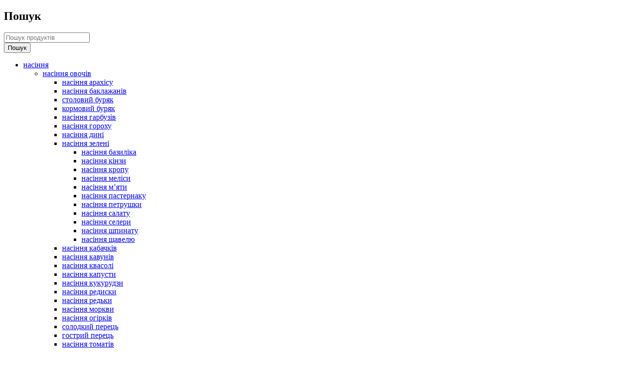

--- FILE ---
content_type: text/html; charset=UTF-8
request_url: https://nashagradka.com.ua/uk/product-category/ua-nasinnya-cibuli/
body_size: 65399
content:
<!DOCTYPE html>
<html lang="uk">
<head>
		<meta charset="UTF-8" />

			<meta name="viewport" content="width=device-width, initial-scale=1.0, maximum-scale=1" />
	
	<link rel="profile" href="//gmpg.org/xfn/11" />
	<script type="text/template" id="freeze-table-template">
  <div class="frzTbl antiscroll-wrap frzTbl--scrolled-to-left-edge">
    <div class="frzTbl-scroll-overlay antiscroll-inner">
        <div class="frzTbl-scroll-overlay__inner"></div>
    </div>
    <div class="frzTbl-content-wrapper">

        <!-- sticky outer heading -->
        <div class="frzTbl-fixed-heading-wrapper-outer">          
          <div class="frzTbl-fixed-heading-wrapper">
            <div class="frzTbl-fixed-heading-wrapper__inner">
              {{heading}}
            </div>    
          </div>
        </div>

        <!-- column shadows -->
        <div class="frzTbl-frozen-columns-wrapper">
          <!-- left -->
          <div class="frzTbl-frozen-columns-wrapper__columns frzTbl-frozen-columns-wrapper__columns--left {{hide-left-column}}"></div>
          <!-- right -->            
          <div class="frzTbl-frozen-columns-wrapper__columns frzTbl-frozen-columns-wrapper__columns--right {{hide-right-column}}"></div>
        </div>

        <!-- table -->
        <div class="frzTbl-table-wrapper">
          <div class="frzTbl-table-wrapper__inner">
            <div class="frzTbl-table-placeholder"></div>
          </div>
        </div>

    </div>
  </div>
</script><script type="text/template" id="tmpl-wcpt-product-form-loading-modal">
  <div class="wcpt-modal wcpt-product-form-loading-modal" data-wcpt-product-id="{{{ data.product_id }}}">
    <div class="wcpt-modal-content">
      <div class="wcpt-close-modal">
        <!-- close 'x' icon svg -->
        <span class="wcpt-icon wcpt-icon-x wcpt-close-modal-icon">
          <svg xmlns="http://www.w3.org/2000/svg" width="24" height="24" viewBox="0 0 24 24" fill="none" stroke="currentColor" stroke-width="2" stroke-linecap="round" stroke-linejoin="round" class="feather feather-x"><line x1="18" y1="6" x2="6" y2="18"></line><line x1="6" y1="6" x2="18" y2="18"></line>
          </svg>
        </span>
      </div>
      <span class="wcpt-product-form-loading-text">
        <i class="wcpt-ajax-badge">
          <!-- ajax loading icon svg -->
          <svg xmlns="http://www.w3.org/2000/svg" width="24" height="24" viewBox="0 0 24 24" fill="none" stroke="currentColor" stroke-width="2" stroke-linecap="round" stroke-linejoin="round" class="feather feather-loader" color="#384047">
            <line x1="12" y1="2" x2="12" y2="6"></line><line x1="12" y1="18" x2="12" y2="22"></line><line x1="4.93" y1="4.93" x2="7.76" y2="7.76"></line><line x1="16.24" y1="16.24" x2="19.07" y2="19.07"></line><line x1="2" y1="12" x2="6" y2="12"></line><line x1="18" y1="12" x2="22" y2="12"></line><line x1="4.93" y1="19.07" x2="7.76" y2="16.24"></line><line x1="16.24" y1="7.76" x2="19.07" y2="4.93"></line>
          </svg>
        </i>

        Завантаження&hellip;      </span>
    </div>
  </div>
</script>
<script type="text/template" id="tmpl-wcpt-cart-checkbox-trigger">
	<div 
		class="wcpt-cart-checkbox-trigger"
		data-wcpt-redirect-url=""
	>
		<style media="screen">
	@media(min-width:1200px){
		.wcpt-cart-checkbox-trigger {
			display: inline-block;
					}
	}
	@media(max-width:1100px){
		.wcpt-cart-checkbox-trigger {
			display: inline-block;
		}
	}

	.wcpt-cart-checkbox-trigger {
		background-color : #4CAF50; border-color : rgba(0, 0, 0, .1); color : rgba(255, 255, 255); 	}

</style>
		<span 
      class="wcpt-icon wcpt-icon-shopping-bag wcpt-cart-checkbox-trigger__shopping-icon "    ><svg xmlns="http://www.w3.org/2000/svg" width="24" height="24" viewBox="0 0 24 24" fill="none" stroke="currentColor" stroke-width="2" stroke-linecap="round" stroke-linejoin="round" class="feather feather-shopping-bag"><path d="M6 2L3 6v14a2 2 0 0 0 2 2h14a2 2 0 0 0 2-2V6l-3-4z"></path><line x1="3" y1="6" x2="21" y2="6"></line><path d="M16 10a4 4 0 0 1-8 0"></path></svg></span>		<span class="wcpt-cart-checkbox-trigger__text">Add selected (<span class="wcpt-total-selected"></span>) to cart</span>
		<span class="wcpt-cart-checkbox-trigger__close">✕</span>
	</div>
</script><meta name='robots' content='index, follow, max-image-preview:large, max-snippet:-1, max-video-preview:-1' />
	<style>img:is([sizes="auto" i], [sizes^="auto," i]) { contain-intrinsic-size: 3000px 1500px }</style>
	<link rel="alternate" href="https://nashagradka.com.ua/ru/product-category/semena-luka-repchatogo/" hreflang="ru" />
<link rel="alternate" href="https://nashagradka.com.ua/uk/product-category/ua-nasinnya-cibuli/" hreflang="uk" />

<!-- Google Tag Manager for WordPress by gtm4wp.com -->
<script data-cfasync="false" data-pagespeed-no-defer>
	var gtm4wp_datalayer_name = "dataLayer";
	var dataLayer = dataLayer || [];
</script>
<!-- End Google Tag Manager for WordPress by gtm4wp.com -->
	<!-- This site is optimized with the Yoast SEO Premium plugin v23.0 (Yoast SEO v26.8) - https://yoast.com/product/yoast-seo-premium-wordpress/ -->
	<title>Насіння цибулі оптом недорого &#187; Наша грядка UA</title>
	<meta name="description" content="Насіння цибулі &#187; Наша грядка ✔️✔️✔️ Опт і роздріб ✔️ Краща ціна та доставка по Україні ⚡ 100% Гарантія на Оригінал ⭐ 20 років досвіду" />
	<link rel="canonical" href="https://nashagradka.com.ua/uk/product-category/ua-nasinnya-cibuli/" />
	<link rel="next" href="https://nashagradka.com.ua/uk/product-category/ua-nasinnya-cibuli/page/2/" />
	<meta property="og:locale" content="uk_UA" />
	<meta property="og:locale:alternate" content="ru_RU" />
	<meta property="og:type" content="article" />
	<meta property="og:title" content="Архіви Насіння цибулі" />
	<meta property="og:description" content="Насіння цибулі &#187; Наша грядка ✔️✔️✔️ Опт і роздріб ✔️ Краща ціна та доставка по Україні ⚡ 100% Гарантія на Оригінал ⭐ 20 років досвіду" />
	<meta property="og:url" content="https://nashagradka.com.ua/uk/product-category/ua-nasinnya-cibuli/" />
	<meta property="og:site_name" content="Маркет НАША ГРЯДКА, Харків" />
	<meta property="og:image" content="https://nashagradka.com.ua/wp-content/uploads/nasha-hriadka-loho-44-2.png" />
	<meta property="og:image:width" content="537" />
	<meta property="og:image:height" content="90" />
	<meta property="og:image:type" content="image/png" />
	<meta name="twitter:card" content="summary_large_image" />
	<script type="application/ld+json" class="yoast-schema-graph">{"@context":"https://schema.org","@graph":[{"@type":"CollectionPage","@id":"https://nashagradka.com.ua/uk/product-category/ua-nasinnya-cibuli/","url":"https://nashagradka.com.ua/uk/product-category/ua-nasinnya-cibuli/","name":"Насіння цибулі оптом недорого &#187; Наша грядка UA","isPartOf":{"@id":"https://nashagradka.com.ua/uk/pro-nas/#website"},"primaryImageOfPage":{"@id":"https://nashagradka.com.ua/uk/product-category/ua-nasinnya-cibuli/#primaryimage"},"image":{"@id":"https://nashagradka.com.ua/uk/product-category/ua-nasinnya-cibuli/#primaryimage"},"thumbnailUrl":"https://nashagradka.com.ua/wp-content/uploads/tsybulia-ieksibishen-shchyra-nyva.jpg","description":"Насіння цибулі &#187; Наша грядка ✔️✔️✔️ Опт і роздріб ✔️ Краща ціна та доставка по Україні ⚡ 100% Гарантія на Оригінал ⭐ 20 років досвіду","breadcrumb":{"@id":"https://nashagradka.com.ua/uk/product-category/ua-nasinnya-cibuli/#breadcrumb"},"inLanguage":"uk"},{"@type":"ImageObject","inLanguage":"uk","@id":"https://nashagradka.com.ua/uk/product-category/ua-nasinnya-cibuli/#primaryimage","url":"https://nashagradka.com.ua/wp-content/uploads/tsybulia-ieksibishen-shchyra-nyva.jpg","contentUrl":"https://nashagradka.com.ua/wp-content/uploads/tsybulia-ieksibishen-shchyra-nyva.jpg","width":740,"height":740,"caption":"цибуля-єксібішен-щира-нива"},{"@type":"BreadcrumbList","@id":"https://nashagradka.com.ua/uk/product-category/ua-nasinnya-cibuli/#breadcrumb","itemListElement":[{"@type":"ListItem","position":1,"name":"Головна","item":"https://nashagradka.com.ua/uk/pro-nas/"},{"@type":"ListItem","position":2,"name":"Магазин","item":"https://nashagradka.com.ua/uk/mahazyn/"},{"@type":"ListItem","position":3,"name":"Насіння цибулі"}]},{"@type":"WebSite","@id":"https://nashagradka.com.ua/uk/pro-nas/#website","url":"https://nashagradka.com.ua/uk/pro-nas/","name":"Маркет НАША ГРЯДКА, Харків","description":"Інтернет магазин посадкового матеріалу Наша грядка. Купити насіння овочів та квітів","publisher":{"@id":"https://nashagradka.com.ua/uk/pro-nas/#organization"},"alternateName":"Наша грядка Інтернет магазин для САДА та ГОРОДУ","potentialAction":[{"@type":"SearchAction","target":{"@type":"EntryPoint","urlTemplate":"https://nashagradka.com.ua/uk/pro-nas/?s={search_term_string}"},"query-input":{"@type":"PropertyValueSpecification","valueRequired":true,"valueName":"search_term_string"}}],"inLanguage":"uk"},{"@type":["Organization","Place"],"@id":"https://nashagradka.com.ua/uk/pro-nas/#organization","name":"Інтернет магазин Наша грядка Харків Україна","alternateName":"Наша грядка Інтернет магазин для САДА та ГОРОДУ","url":"https://nashagradka.com.ua/uk/pro-nas/","logo":{"@id":"https://nashagradka.com.ua/uk/product-category/ua-nasinnya-cibuli/#local-main-organization-logo"},"image":{"@id":"https://nashagradka.com.ua/uk/product-category/ua-nasinnya-cibuli/#local-main-organization-logo"},"sameAs":["https://business.facebook.com/nashagradka.com.ua/?business_id=594329024275746"],"telephone":[],"openingHoursSpecification":[{"@type":"OpeningHoursSpecification","dayOfWeek":["Monday","Tuesday","Wednesday","Thursday","Friday","Saturday","Sunday"],"opens":"09:00","closes":"17:00"}],"areaServed":"Україна"},{"@type":"ImageObject","inLanguage":"uk","@id":"https://nashagradka.com.ua/uk/product-category/ua-nasinnya-cibuli/#local-main-organization-logo","url":"https://nashagradka.com.ua/wp-content/uploads/nasha-hriadka-loho-44-2.png","contentUrl":"https://nashagradka.com.ua/wp-content/uploads/nasha-hriadka-loho-44-2.png","width":537,"height":90,"caption":"Інтернет магазин Наша грядка Харків Україна"}]}</script>
	<meta name="geo.region" content="Україна" />
	<!-- / Yoast SEO Premium plugin. -->


<link rel='dns-prefetch' href='//capi-automation.s3.us-east-2.amazonaws.com' />
<link rel='dns-prefetch' href='//fonts.googleapis.com' />
<link rel='preconnect' href='https://fonts.gstatic.com' crossorigin />
<link rel="alternate" type="application/rss+xml" title="Канал Маркет НАША ГРЯДКА, Харків &raquo; Насіння цибулі Категорія" href="https://nashagradka.com.ua/uk/product-category/ua-nasinnya-cibuli/feed/" />
		<!-- This site uses the Google Analytics by MonsterInsights plugin v9.11.1 - Using Analytics tracking - https://www.monsterinsights.com/ -->
							<script src="//www.googletagmanager.com/gtag/js?id=G-DXJ66DKM7S"  data-cfasync="false" data-wpfc-render="false" type="text/javascript" async></script>
			<script data-cfasync="false" data-wpfc-render="false" type="text/javascript">
				var mi_version = '9.11.1';
				var mi_track_user = true;
				var mi_no_track_reason = '';
								var MonsterInsightsDefaultLocations = {"page_location":"https:\/\/nashagradka.com.ua\/uk\/product-category\/ua-nasinnya-cibuli\/"};
								if ( typeof MonsterInsightsPrivacyGuardFilter === 'function' ) {
					var MonsterInsightsLocations = (typeof MonsterInsightsExcludeQuery === 'object') ? MonsterInsightsPrivacyGuardFilter( MonsterInsightsExcludeQuery ) : MonsterInsightsPrivacyGuardFilter( MonsterInsightsDefaultLocations );
				} else {
					var MonsterInsightsLocations = (typeof MonsterInsightsExcludeQuery === 'object') ? MonsterInsightsExcludeQuery : MonsterInsightsDefaultLocations;
				}

								var disableStrs = [
										'ga-disable-G-DXJ66DKM7S',
									];

				/* Function to detect opted out users */
				function __gtagTrackerIsOptedOut() {
					for (var index = 0; index < disableStrs.length; index++) {
						if (document.cookie.indexOf(disableStrs[index] + '=true') > -1) {
							return true;
						}
					}

					return false;
				}

				/* Disable tracking if the opt-out cookie exists. */
				if (__gtagTrackerIsOptedOut()) {
					for (var index = 0; index < disableStrs.length; index++) {
						window[disableStrs[index]] = true;
					}
				}

				/* Opt-out function */
				function __gtagTrackerOptout() {
					for (var index = 0; index < disableStrs.length; index++) {
						document.cookie = disableStrs[index] + '=true; expires=Thu, 31 Dec 2099 23:59:59 UTC; path=/';
						window[disableStrs[index]] = true;
					}
				}

				if ('undefined' === typeof gaOptout) {
					function gaOptout() {
						__gtagTrackerOptout();
					}
				}
								window.dataLayer = window.dataLayer || [];

				window.MonsterInsightsDualTracker = {
					helpers: {},
					trackers: {},
				};
				if (mi_track_user) {
					function __gtagDataLayer() {
						dataLayer.push(arguments);
					}

					function __gtagTracker(type, name, parameters) {
						if (!parameters) {
							parameters = {};
						}

						if (parameters.send_to) {
							__gtagDataLayer.apply(null, arguments);
							return;
						}

						if (type === 'event') {
														parameters.send_to = monsterinsights_frontend.v4_id;
							var hookName = name;
							if (typeof parameters['event_category'] !== 'undefined') {
								hookName = parameters['event_category'] + ':' + name;
							}

							if (typeof MonsterInsightsDualTracker.trackers[hookName] !== 'undefined') {
								MonsterInsightsDualTracker.trackers[hookName](parameters);
							} else {
								__gtagDataLayer('event', name, parameters);
							}
							
						} else {
							__gtagDataLayer.apply(null, arguments);
						}
					}

					__gtagTracker('js', new Date());
					__gtagTracker('set', {
						'developer_id.dZGIzZG': true,
											});
					if ( MonsterInsightsLocations.page_location ) {
						__gtagTracker('set', MonsterInsightsLocations);
					}
										__gtagTracker('config', 'G-DXJ66DKM7S', {"forceSSL":"true","link_attribution":"true"} );
										window.gtag = __gtagTracker;										(function () {
						/* https://developers.google.com/analytics/devguides/collection/analyticsjs/ */
						/* ga and __gaTracker compatibility shim. */
						var noopfn = function () {
							return null;
						};
						var newtracker = function () {
							return new Tracker();
						};
						var Tracker = function () {
							return null;
						};
						var p = Tracker.prototype;
						p.get = noopfn;
						p.set = noopfn;
						p.send = function () {
							var args = Array.prototype.slice.call(arguments);
							args.unshift('send');
							__gaTracker.apply(null, args);
						};
						var __gaTracker = function () {
							var len = arguments.length;
							if (len === 0) {
								return;
							}
							var f = arguments[len - 1];
							if (typeof f !== 'object' || f === null || typeof f.hitCallback !== 'function') {
								if ('send' === arguments[0]) {
									var hitConverted, hitObject = false, action;
									if ('event' === arguments[1]) {
										if ('undefined' !== typeof arguments[3]) {
											hitObject = {
												'eventAction': arguments[3],
												'eventCategory': arguments[2],
												'eventLabel': arguments[4],
												'value': arguments[5] ? arguments[5] : 1,
											}
										}
									}
									if ('pageview' === arguments[1]) {
										if ('undefined' !== typeof arguments[2]) {
											hitObject = {
												'eventAction': 'page_view',
												'page_path': arguments[2],
											}
										}
									}
									if (typeof arguments[2] === 'object') {
										hitObject = arguments[2];
									}
									if (typeof arguments[5] === 'object') {
										Object.assign(hitObject, arguments[5]);
									}
									if ('undefined' !== typeof arguments[1].hitType) {
										hitObject = arguments[1];
										if ('pageview' === hitObject.hitType) {
											hitObject.eventAction = 'page_view';
										}
									}
									if (hitObject) {
										action = 'timing' === arguments[1].hitType ? 'timing_complete' : hitObject.eventAction;
										hitConverted = mapArgs(hitObject);
										__gtagTracker('event', action, hitConverted);
									}
								}
								return;
							}

							function mapArgs(args) {
								var arg, hit = {};
								var gaMap = {
									'eventCategory': 'event_category',
									'eventAction': 'event_action',
									'eventLabel': 'event_label',
									'eventValue': 'event_value',
									'nonInteraction': 'non_interaction',
									'timingCategory': 'event_category',
									'timingVar': 'name',
									'timingValue': 'value',
									'timingLabel': 'event_label',
									'page': 'page_path',
									'location': 'page_location',
									'title': 'page_title',
									'referrer' : 'page_referrer',
								};
								for (arg in args) {
																		if (!(!args.hasOwnProperty(arg) || !gaMap.hasOwnProperty(arg))) {
										hit[gaMap[arg]] = args[arg];
									} else {
										hit[arg] = args[arg];
									}
								}
								return hit;
							}

							try {
								f.hitCallback();
							} catch (ex) {
							}
						};
						__gaTracker.create = newtracker;
						__gaTracker.getByName = newtracker;
						__gaTracker.getAll = function () {
							return [];
						};
						__gaTracker.remove = noopfn;
						__gaTracker.loaded = true;
						window['__gaTracker'] = __gaTracker;
					})();
									} else {
										console.log("");
					(function () {
						function __gtagTracker() {
							return null;
						}

						window['__gtagTracker'] = __gtagTracker;
						window['gtag'] = __gtagTracker;
					})();
									}
			</script>
							<!-- / Google Analytics by MonsterInsights -->
		<link rel='stylesheet' id='wp-block-library-css' href='https://nashagradka.com.ua/wp-includes/css/dist/block-library/style.min.css?ver=6.8.3' type='text/css' media='all' />
<style id='classic-theme-styles-inline-css' type='text/css'>
/*! This file is auto-generated */
.wp-block-button__link{color:#fff;background-color:#32373c;border-radius:9999px;box-shadow:none;text-decoration:none;padding:calc(.667em + 2px) calc(1.333em + 2px);font-size:1.125em}.wp-block-file__button{background:#32373c;color:#fff;text-decoration:none}
</style>
<style id='global-styles-inline-css' type='text/css'>
:root{--wp--preset--aspect-ratio--square: 1;--wp--preset--aspect-ratio--4-3: 4/3;--wp--preset--aspect-ratio--3-4: 3/4;--wp--preset--aspect-ratio--3-2: 3/2;--wp--preset--aspect-ratio--2-3: 2/3;--wp--preset--aspect-ratio--16-9: 16/9;--wp--preset--aspect-ratio--9-16: 9/16;--wp--preset--color--black: #000000;--wp--preset--color--cyan-bluish-gray: #abb8c3;--wp--preset--color--white: #ffffff;--wp--preset--color--pale-pink: #f78da7;--wp--preset--color--vivid-red: #cf2e2e;--wp--preset--color--luminous-vivid-orange: #ff6900;--wp--preset--color--luminous-vivid-amber: #fcb900;--wp--preset--color--light-green-cyan: #7bdcb5;--wp--preset--color--vivid-green-cyan: #00d084;--wp--preset--color--pale-cyan-blue: #8ed1fc;--wp--preset--color--vivid-cyan-blue: #0693e3;--wp--preset--color--vivid-purple: #9b51e0;--wp--preset--gradient--vivid-cyan-blue-to-vivid-purple: linear-gradient(135deg,rgba(6,147,227,1) 0%,rgb(155,81,224) 100%);--wp--preset--gradient--light-green-cyan-to-vivid-green-cyan: linear-gradient(135deg,rgb(122,220,180) 0%,rgb(0,208,130) 100%);--wp--preset--gradient--luminous-vivid-amber-to-luminous-vivid-orange: linear-gradient(135deg,rgba(252,185,0,1) 0%,rgba(255,105,0,1) 100%);--wp--preset--gradient--luminous-vivid-orange-to-vivid-red: linear-gradient(135deg,rgba(255,105,0,1) 0%,rgb(207,46,46) 100%);--wp--preset--gradient--very-light-gray-to-cyan-bluish-gray: linear-gradient(135deg,rgb(238,238,238) 0%,rgb(169,184,195) 100%);--wp--preset--gradient--cool-to-warm-spectrum: linear-gradient(135deg,rgb(74,234,220) 0%,rgb(151,120,209) 20%,rgb(207,42,186) 40%,rgb(238,44,130) 60%,rgb(251,105,98) 80%,rgb(254,248,76) 100%);--wp--preset--gradient--blush-light-purple: linear-gradient(135deg,rgb(255,206,236) 0%,rgb(152,150,240) 100%);--wp--preset--gradient--blush-bordeaux: linear-gradient(135deg,rgb(254,205,165) 0%,rgb(254,45,45) 50%,rgb(107,0,62) 100%);--wp--preset--gradient--luminous-dusk: linear-gradient(135deg,rgb(255,203,112) 0%,rgb(199,81,192) 50%,rgb(65,88,208) 100%);--wp--preset--gradient--pale-ocean: linear-gradient(135deg,rgb(255,245,203) 0%,rgb(182,227,212) 50%,rgb(51,167,181) 100%);--wp--preset--gradient--electric-grass: linear-gradient(135deg,rgb(202,248,128) 0%,rgb(113,206,126) 100%);--wp--preset--gradient--midnight: linear-gradient(135deg,rgb(2,3,129) 0%,rgb(40,116,252) 100%);--wp--preset--font-size--small: 13px;--wp--preset--font-size--medium: 20px;--wp--preset--font-size--large: 36px;--wp--preset--font-size--x-large: 42px;--wp--preset--spacing--20: 0.44rem;--wp--preset--spacing--30: 0.67rem;--wp--preset--spacing--40: 1rem;--wp--preset--spacing--50: 1.5rem;--wp--preset--spacing--60: 2.25rem;--wp--preset--spacing--70: 3.38rem;--wp--preset--spacing--80: 5.06rem;--wp--preset--shadow--natural: 6px 6px 9px rgba(0, 0, 0, 0.2);--wp--preset--shadow--deep: 12px 12px 50px rgba(0, 0, 0, 0.4);--wp--preset--shadow--sharp: 6px 6px 0px rgba(0, 0, 0, 0.2);--wp--preset--shadow--outlined: 6px 6px 0px -3px rgba(255, 255, 255, 1), 6px 6px rgba(0, 0, 0, 1);--wp--preset--shadow--crisp: 6px 6px 0px rgba(0, 0, 0, 1);}:where(.is-layout-flex){gap: 0.5em;}:where(.is-layout-grid){gap: 0.5em;}body .is-layout-flex{display: flex;}.is-layout-flex{flex-wrap: wrap;align-items: center;}.is-layout-flex > :is(*, div){margin: 0;}body .is-layout-grid{display: grid;}.is-layout-grid > :is(*, div){margin: 0;}:where(.wp-block-columns.is-layout-flex){gap: 2em;}:where(.wp-block-columns.is-layout-grid){gap: 2em;}:where(.wp-block-post-template.is-layout-flex){gap: 1.25em;}:where(.wp-block-post-template.is-layout-grid){gap: 1.25em;}.has-black-color{color: var(--wp--preset--color--black) !important;}.has-cyan-bluish-gray-color{color: var(--wp--preset--color--cyan-bluish-gray) !important;}.has-white-color{color: var(--wp--preset--color--white) !important;}.has-pale-pink-color{color: var(--wp--preset--color--pale-pink) !important;}.has-vivid-red-color{color: var(--wp--preset--color--vivid-red) !important;}.has-luminous-vivid-orange-color{color: var(--wp--preset--color--luminous-vivid-orange) !important;}.has-luminous-vivid-amber-color{color: var(--wp--preset--color--luminous-vivid-amber) !important;}.has-light-green-cyan-color{color: var(--wp--preset--color--light-green-cyan) !important;}.has-vivid-green-cyan-color{color: var(--wp--preset--color--vivid-green-cyan) !important;}.has-pale-cyan-blue-color{color: var(--wp--preset--color--pale-cyan-blue) !important;}.has-vivid-cyan-blue-color{color: var(--wp--preset--color--vivid-cyan-blue) !important;}.has-vivid-purple-color{color: var(--wp--preset--color--vivid-purple) !important;}.has-black-background-color{background-color: var(--wp--preset--color--black) !important;}.has-cyan-bluish-gray-background-color{background-color: var(--wp--preset--color--cyan-bluish-gray) !important;}.has-white-background-color{background-color: var(--wp--preset--color--white) !important;}.has-pale-pink-background-color{background-color: var(--wp--preset--color--pale-pink) !important;}.has-vivid-red-background-color{background-color: var(--wp--preset--color--vivid-red) !important;}.has-luminous-vivid-orange-background-color{background-color: var(--wp--preset--color--luminous-vivid-orange) !important;}.has-luminous-vivid-amber-background-color{background-color: var(--wp--preset--color--luminous-vivid-amber) !important;}.has-light-green-cyan-background-color{background-color: var(--wp--preset--color--light-green-cyan) !important;}.has-vivid-green-cyan-background-color{background-color: var(--wp--preset--color--vivid-green-cyan) !important;}.has-pale-cyan-blue-background-color{background-color: var(--wp--preset--color--pale-cyan-blue) !important;}.has-vivid-cyan-blue-background-color{background-color: var(--wp--preset--color--vivid-cyan-blue) !important;}.has-vivid-purple-background-color{background-color: var(--wp--preset--color--vivid-purple) !important;}.has-black-border-color{border-color: var(--wp--preset--color--black) !important;}.has-cyan-bluish-gray-border-color{border-color: var(--wp--preset--color--cyan-bluish-gray) !important;}.has-white-border-color{border-color: var(--wp--preset--color--white) !important;}.has-pale-pink-border-color{border-color: var(--wp--preset--color--pale-pink) !important;}.has-vivid-red-border-color{border-color: var(--wp--preset--color--vivid-red) !important;}.has-luminous-vivid-orange-border-color{border-color: var(--wp--preset--color--luminous-vivid-orange) !important;}.has-luminous-vivid-amber-border-color{border-color: var(--wp--preset--color--luminous-vivid-amber) !important;}.has-light-green-cyan-border-color{border-color: var(--wp--preset--color--light-green-cyan) !important;}.has-vivid-green-cyan-border-color{border-color: var(--wp--preset--color--vivid-green-cyan) !important;}.has-pale-cyan-blue-border-color{border-color: var(--wp--preset--color--pale-cyan-blue) !important;}.has-vivid-cyan-blue-border-color{border-color: var(--wp--preset--color--vivid-cyan-blue) !important;}.has-vivid-purple-border-color{border-color: var(--wp--preset--color--vivid-purple) !important;}.has-vivid-cyan-blue-to-vivid-purple-gradient-background{background: var(--wp--preset--gradient--vivid-cyan-blue-to-vivid-purple) !important;}.has-light-green-cyan-to-vivid-green-cyan-gradient-background{background: var(--wp--preset--gradient--light-green-cyan-to-vivid-green-cyan) !important;}.has-luminous-vivid-amber-to-luminous-vivid-orange-gradient-background{background: var(--wp--preset--gradient--luminous-vivid-amber-to-luminous-vivid-orange) !important;}.has-luminous-vivid-orange-to-vivid-red-gradient-background{background: var(--wp--preset--gradient--luminous-vivid-orange-to-vivid-red) !important;}.has-very-light-gray-to-cyan-bluish-gray-gradient-background{background: var(--wp--preset--gradient--very-light-gray-to-cyan-bluish-gray) !important;}.has-cool-to-warm-spectrum-gradient-background{background: var(--wp--preset--gradient--cool-to-warm-spectrum) !important;}.has-blush-light-purple-gradient-background{background: var(--wp--preset--gradient--blush-light-purple) !important;}.has-blush-bordeaux-gradient-background{background: var(--wp--preset--gradient--blush-bordeaux) !important;}.has-luminous-dusk-gradient-background{background: var(--wp--preset--gradient--luminous-dusk) !important;}.has-pale-ocean-gradient-background{background: var(--wp--preset--gradient--pale-ocean) !important;}.has-electric-grass-gradient-background{background: var(--wp--preset--gradient--electric-grass) !important;}.has-midnight-gradient-background{background: var(--wp--preset--gradient--midnight) !important;}.has-small-font-size{font-size: var(--wp--preset--font-size--small) !important;}.has-medium-font-size{font-size: var(--wp--preset--font-size--medium) !important;}.has-large-font-size{font-size: var(--wp--preset--font-size--large) !important;}.has-x-large-font-size{font-size: var(--wp--preset--font-size--x-large) !important;}
:where(.wp-block-post-template.is-layout-flex){gap: 1.25em;}:where(.wp-block-post-template.is-layout-grid){gap: 1.25em;}
:where(.wp-block-columns.is-layout-flex){gap: 2em;}:where(.wp-block-columns.is-layout-grid){gap: 2em;}
:root :where(.wp-block-pullquote){font-size: 1.5em;line-height: 1.6;}
</style>
<style id='dominant-color-styles-inline-css' type='text/css'>
img[data-dominant-color]:not(.has-transparency) { background-color: var(--dominant-color); }
</style>
<link rel='stylesheet' id='tiered-pricing-table-front-css-css' href='https://nashagradka.com.ua/wp-content/plugins/tier-pricing-table/assets/frontend/main.css?ver=5.5.1' type='text/css' media='all' />
<style id='plvt-view-transitions-inline-css' type='text/css'>
@view-transition { navigation: auto; }
@media (prefers-reduced-motion: no-preference) {::view-transition-group(*) { animation-duration: 0.4s; }}
</style>
<link rel='stylesheet' id='antiscroll-css' href='https://nashagradka.com.ua/wp-content/plugins/wc-product-table-lite/assets/antiscroll/css.min.css?ver=4.6.2' type='text/css' media='all' />
<link rel='stylesheet' id='freeze_table-css' href='https://nashagradka.com.ua/wp-content/plugins/wc-product-table-lite/assets/freeze_table_v2/css.min.css?ver=4.6.2' type='text/css' media='all' />
<link rel='stylesheet' id='wc-photoswipe-css' href='https://nashagradka.com.ua/wp-content/plugins/woocommerce/assets/css/photoswipe/photoswipe.min.css?ver=4.6.2' type='text/css' media='all' />
<link rel='stylesheet' id='wc-photoswipe-default-skin-css' href='https://nashagradka.com.ua/wp-content/plugins/woocommerce/assets/css/photoswipe/default-skin/default-skin.min.css?ver=4.6.2' type='text/css' media='all' />
<link rel='stylesheet' id='multirange-css' href='https://nashagradka.com.ua/wp-content/plugins/wc-product-table-lite/assets/multirange/css.min.css?ver=4.6.2' type='text/css' media='all' />
<link rel='stylesheet' id='wcpt-css' href='https://nashagradka.com.ua/wp-content/plugins/wc-product-table-lite/assets/css.min.css?ver=4.6.2' type='text/css' media='all' />
<style id='wcpt-inline-css' type='text/css'>

    .mejs-button>button {
      background: transparent url(https://nashagradka.com.ua/wp-includes/js/mediaelement/mejs-controls.svg) !important;
    }
    .mejs-mute>button {
      background-position: -60px 0 !important;
    }    
    .mejs-unmute>button {
      background-position: -40px 0 !important;
    }    
    .mejs-pause>button {
      background-position: -20px 0 !important;
    }    
  
</style>
<link rel='stylesheet' id='mediaelement-css' href='https://nashagradka.com.ua/wp-includes/js/mediaelement/mediaelementplayer-legacy.min.css?ver=4.2.17' type='text/css' media='all' />
<link rel='stylesheet' id='wp-mediaelement-css' href='https://nashagradka.com.ua/wp-includes/js/mediaelement/wp-mediaelement.min.css?ver=6.8.3' type='text/css' media='all' />
<link rel='stylesheet' id='widgetopts-styles-css' href='https://nashagradka.com.ua/wp-content/plugins/widget-options/assets/css/widget-options.css?ver=4.1.3' type='text/css' media='all' />
<link rel='stylesheet' id='woocommerce-layout-css' href='https://nashagradka.com.ua/wp-content/plugins/woocommerce/assets/css/woocommerce-layout.css?ver=10.4.3' type='text/css' media='all' />
<link rel='stylesheet' id='woocommerce-smallscreen-css' href='https://nashagradka.com.ua/wp-content/plugins/woocommerce/assets/css/woocommerce-smallscreen.css?ver=10.4.3' type='text/css' media='only screen and (max-width: 768px)' />
<link rel='stylesheet' id='woocommerce-general-css' href='https://nashagradka.com.ua/wp-content/plugins/woocommerce/assets/css/woocommerce.css?ver=10.4.3' type='text/css' media='all' />
<style id='woocommerce-inline-inline-css' type='text/css'>
.woocommerce form .form-row .required { visibility: visible; }
</style>
<link rel='stylesheet' id='iksm-public-style-css' href='https://nashagradka.com.ua/wp-content/plugins/iks-menu/assets/css/public.css?ver=1.12.7' type='text/css' media='all' />
<link rel='stylesheet' id='pwb-styles-frontend-css' href='https://nashagradka.com.ua/wp-content/plugins/perfect-woocommerce-brands/build/frontend/css/style.css?ver=3.6.8' type='text/css' media='all' />
<link rel='stylesheet' id='chaty-css-css' href='https://nashagradka.com.ua/wp-content/plugins/chaty-pro/css/chaty-front.min.css?ver=3.4.81767905636' type='text/css' media='all' />
<link rel='stylesheet' id='wpdiscuz-ratings-css' href='https://nashagradka.com.ua/wp-content/plugins/wpdiscuz/assets/css/wpdiscuz-ratings.min.css?ver=7.6.45' type='text/css' media='all' />
<link rel="preload" as="style" href="https://fonts.googleapis.com/css?family=Jost:400,500,600,700&#038;display=swap&#038;ver=1769093127" /><link rel="stylesheet" href="https://fonts.googleapis.com/css?family=Jost:400,500,600,700&#038;display=swap&#038;ver=1769093127" media="print" onload="this.media='all'"><noscript><link rel="stylesheet" href="https://fonts.googleapis.com/css?family=Jost:400,500,600,700&#038;display=swap&#038;ver=1769093127" /></noscript><link rel='stylesheet' id='font-awesome-5-css' href='https://nashagradka.com.ua/wp-content/themes/mymedi/css/fontawesome.min.css?ver=1.7.7' type='text/css' media='all' />
<link rel='stylesheet' id='mymedi-reset-css' href='https://nashagradka.com.ua/wp-content/themes/mymedi/css/reset.css?ver=1.7.7' type='text/css' media='all' />
<link rel='stylesheet' id='mymedi-style-css' href='https://nashagradka.com.ua/wp-content/themes/mymedi/style.css?ver=1.7.7' type='text/css' media='all' />
<link rel='stylesheet' id='mymedi-responsive-css' href='https://nashagradka.com.ua/wp-content/themes/mymedi/css/responsive.css?ver=1.7.7' type='text/css' media='all' />
<link rel='stylesheet' id='owl-carousel-css' href='https://nashagradka.com.ua/wp-content/themes/mymedi/css/owl.carousel.css?ver=1.7.7' type='text/css' media='all' />
<link rel='stylesheet' id='prettyphoto-css' href='https://nashagradka.com.ua/wp-content/themes/mymedi/css/prettyPhoto.css?ver=1.7.7' type='text/css' media='all' />
<link rel='stylesheet' id='mymedi-dynamic-css-css' href='https://nashagradka.com.ua/wp-content/uploads/mymedi.css?ver=1769093127' type='text/css' media='all' />
<script type="text/template" id="tmpl-variation-template">
	<div class="woocommerce-variation-description">{{{ data.variation.variation_description }}}</div>
	<div class="woocommerce-variation-price">{{{ data.variation.price_html }}}</div>
	<div class="woocommerce-variation-availability">{{{ data.variation.availability_html }}}</div>
</script>
<script type="text/template" id="tmpl-unavailable-variation-template">
	<p role="alert">На жаль, цей товар недоступний. Будь ласка, виберіть інше поєднання.</p>
</script>
<script type="text/javascript" src="https://nashagradka.com.ua/wp-content/plugins/google-analytics-for-wordpress/assets/js/frontend-gtag.min.js?ver=9.11.1" id="monsterinsights-frontend-script-js" async="async" data-wp-strategy="async"></script>
<script data-cfasync="false" data-wpfc-render="false" type="text/javascript" id='monsterinsights-frontend-script-js-extra'>/* <![CDATA[ */
var monsterinsights_frontend = {"js_events_tracking":"true","download_extensions":"doc,pdf,ppt,zip,xls,docx,pptx,xlsx","inbound_paths":"[{\"path\":\"\\\/go\\\/\",\"label\":\"affiliate\"},{\"path\":\"\\\/recommend\\\/\",\"label\":\"affiliate\"}]","home_url":"https:\/\/nashagradka.com.ua","hash_tracking":"false","v4_id":"G-DXJ66DKM7S"};/* ]]> */
</script>
<script type="text/javascript" src="https://nashagradka.com.ua/wp-includes/js/jquery/jquery.min.js?ver=3.7.1" id="jquery-core-js"></script>
<script type="text/javascript" src="https://nashagradka.com.ua/wp-includes/js/jquery/jquery-migrate.min.js?ver=3.4.1" id="jquery-migrate-js"></script>
<script type="text/javascript" id="tiered-pricing-table-front-js-js-extra">
/* <![CDATA[ */
var tieredPricingGlobalData = {"loadVariationTieredPricingNonce":"3d49012493","isPremium":"no","currencyOptions":{"currency_symbol":"&#x433;&#x440;&#x43D;.","decimal_separator":".","thousand_separator":"","decimals":0,"price_format":"%2$s&nbsp;%1$s","trim_zeros":false},"supportedVariableProductTypes":["variable","variable-subscription"],"supportedSimpleProductTypes":["simple","variation","subscription","subscription-variation"]};
/* ]]> */
</script>
<script type="text/javascript" src="https://nashagradka.com.ua/wp-content/plugins/tier-pricing-table/assets/frontend/product-tiered-pricing-table.min.js?ver=5.5.1" id="tiered-pricing-table-front-js-js"></script>
<script type="text/javascript" id="plvt-view-transitions-js-after">
/* <![CDATA[ */
window.plvtInitViewTransitions=n=>{if(!window.navigation||!("CSSViewTransitionRule"in window))return void window.console.warn("View transitions not loaded as the browser is lacking support.");const t=(t,o,i)=>{const e=n.animations||{};return[...e[t].useGlobalTransitionNames?Object.entries(n.globalTransitionNames||{}).map((([n,t])=>[o.querySelector(n),t])):[],...e[t].usePostTransitionNames&&i?Object.entries(n.postTransitionNames||{}).map((([n,t])=>[i.querySelector(n),t])):[]]},o=async(n,t)=>{for(const[t,o]of n)t&&(t.style.viewTransitionName=o);await t;for(const[t]of n)t&&(t.style.viewTransitionName="")},i=()=>n.postSelector?document.querySelector(n.postSelector):null,e=t=>{if(!n.postSelector)return null;const o=(i=n.postSelector,e='a[href="'+t+'"]',i.split(",").map((n=>n.trim()+" "+e)).join(","));var i,e;const s=document.querySelector(o);return s?s.closest(n.postSelector):null};window.addEventListener("pageswap",(n=>{if(n.viewTransition){const s="default";let a;n.viewTransition.types.add(s),document.body.classList.contains("single")?a=t(s,document.body,i()):(document.body.classList.contains("home")||document.body.classList.contains("blog")||document.body.classList.contains("archive"))&&(a=t(s,document.body,e(n.activation.entry.url))),a&&o(a,n.viewTransition.finished)}})),window.addEventListener("pagereveal",(n=>{if(n.viewTransition){const s="default";let a;n.viewTransition.types.add(s),document.body.classList.contains("single")?a=t(s,document.body,i()):(document.body.classList.contains("home")||document.body.classList.contains("archive"))&&(a=t(s,document.body,window.navigation.activation.from?e(window.navigation.activation.from.url):null)),a&&o(a,n.viewTransition.ready)}}))};
plvtInitViewTransitions( {"postSelector":".wp-block-post.post, article.post, body.single main","globalTransitionNames":{"header":"header","main":"main"},"postTransitionNames":{".wp-block-post-title, .entry-title":"post-title",".wp-post-image":"post-thumbnail",".wp-block-post-content, .entry-content":"post-content"},"animations":{"default":{"useGlobalTransitionNames":true,"usePostTransitionNames":true}}} )
/* ]]> */
</script>
<script type="text/javascript" src="https://nashagradka.com.ua/wp-includes/js/underscore.min.js?ver=1.13.7" id="underscore-js"></script>
<script type="text/javascript" id="wp-util-js-extra">
/* <![CDATA[ */
var _wpUtilSettings = {"ajax":{"url":"\/wp-admin\/admin-ajax.php"}};
/* ]]> */
</script>
<script type="text/javascript" src="https://nashagradka.com.ua/wp-includes/js/wp-util.min.js?ver=6.8.3" id="wp-util-js"></script>
<script type="text/javascript" id="wc-add-to-cart-js-extra">
/* <![CDATA[ */
var wc_add_to_cart_params = {"ajax_url":"\/wp-admin\/admin-ajax.php","wc_ajax_url":"\/uk\/?wc-ajax=%%endpoint%%","i18n_view_cart":"\u041f\u0435\u0440\u0435\u0433\u043b\u044f\u043d\u0443\u0442\u0438 \u043a\u043e\u0448\u0438\u043a","cart_url":"https:\/\/nashagradka.com.ua\/uk\/koshik\/","is_cart":"","cart_redirect_after_add":"no"};
/* ]]> */
</script>
<script type="text/javascript" src="https://nashagradka.com.ua/wp-content/plugins/woocommerce/assets/js/frontend/add-to-cart.min.js?ver=10.4.3" id="wc-add-to-cart-js" defer="defer" data-wp-strategy="defer"></script>
<script type="text/javascript" id="wc-add-to-cart-variation-js-extra">
/* <![CDATA[ */
var wc_add_to_cart_variation_params = {"wc_ajax_url":"\/uk\/?wc-ajax=%%endpoint%%","i18n_no_matching_variations_text":"\u041d\u0430 \u0436\u0430\u043b\u044c, \u043d\u0435\u043c\u0430\u0454 \u0442\u043e\u0432\u0430\u0440\u0456\u0432, \u044f\u043a\u0456 \u0431 \u0432\u0456\u0434\u043f\u043e\u0432\u0456\u0434\u0430\u043b\u0438 \u0432\u0430\u0448\u043e\u043c\u0443 \u0432\u0438\u0431\u043e\u0440\u0443. \u0411\u0443\u0434\u044c \u043b\u0430\u0441\u043a\u0430, \u0432\u0438\u0431\u0435\u0440\u0456\u0442\u044c \u0456\u043d\u0448\u0435 \u043f\u043e\u0454\u0434\u043d\u0430\u043d\u043d\u044f.","i18n_make_a_selection_text":"\u0411\u0443\u0434\u044c \u043b\u0430\u0441\u043a\u0430, \u0432\u0438\u0431\u0435\u0440\u0456\u0442\u044c \u043f\u0430\u0440\u0430\u043c\u0435\u0442\u0440\u0438 \u0442\u043e\u0432\u0430\u0440\u0443, \u043f\u0435\u0440\u0448 \u043d\u0456\u0436 \u0434\u043e\u0434\u0430\u0442\u0438 \u0439\u043e\u0433\u043e \u0434\u043e \u043a\u043e\u0448\u0438\u043a\u0430.","i18n_unavailable_text":"\u041d\u0430 \u0436\u0430\u043b\u044c, \u0446\u0435\u0439 \u0442\u043e\u0432\u0430\u0440 \u043d\u0435\u0434\u043e\u0441\u0442\u0443\u043f\u043d\u0438\u0439. \u0411\u0443\u0434\u044c \u043b\u0430\u0441\u043a\u0430, \u0432\u0438\u0431\u0435\u0440\u0456\u0442\u044c \u0456\u043d\u0448\u0435 \u043f\u043e\u0454\u0434\u043d\u0430\u043d\u043d\u044f.","i18n_reset_alert_text":"\u0412\u0430\u0448 \u0432\u0438\u0431\u0456\u0440 \u0431\u0443\u043b\u043e \u0441\u043a\u0438\u043d\u0443\u0442\u043e. \u0412\u0438\u0431\u0435\u0440\u0456\u0442\u044c \u043f\u0430\u0440\u0430\u043c\u0435\u0442\u0440\u0438 \u0442\u043e\u0432\u0430\u0440\u0443, \u043f\u0435\u0440\u0448 \u043d\u0456\u0436 \u0434\u043e\u0434\u0430\u0442\u0438 \u0439\u043e\u0433\u043e \u0434\u043e \u043a\u043e\u0448\u0438\u043a\u0430."};
/* ]]> */
</script>
<script type="text/javascript" src="https://nashagradka.com.ua/wp-content/plugins/wc-variations-radio-buttons/assets/js/frontend/add-to-cart-variation.js?ver=2.1.0" id="wc-add-to-cart-variation-js"></script>
<script type="text/javascript" src="https://nashagradka.com.ua/wp-content/plugins/woocommerce/assets/js/jquery-blockui/jquery.blockUI.min.js?ver=2.7.0-wc.10.4.3" id="wc-jquery-blockui-js" defer="defer" data-wp-strategy="defer"></script>
<script type="text/javascript" src="https://nashagradka.com.ua/wp-content/plugins/woocommerce/assets/js/js-cookie/js.cookie.min.js?ver=2.1.4-wc.10.4.3" id="wc-js-cookie-js" defer="defer" data-wp-strategy="defer"></script>
<script type="text/javascript" id="woocommerce-js-extra">
/* <![CDATA[ */
var woocommerce_params = {"ajax_url":"\/wp-admin\/admin-ajax.php","wc_ajax_url":"\/uk\/?wc-ajax=%%endpoint%%","i18n_password_show":"\u041f\u043e\u043a\u0430\u0437\u0430\u0442\u0438 \u043f\u0430\u0440\u043e\u043b\u044c","i18n_password_hide":"\u0421\u0445\u043e\u0432\u0430\u0442\u0438 \u043f\u0430\u0440\u043e\u043b\u044c"};
/* ]]> */
</script>
<script type="text/javascript" src="https://nashagradka.com.ua/wp-content/plugins/woocommerce/assets/js/frontend/woocommerce.min.js?ver=10.4.3" id="woocommerce-js" defer="defer" data-wp-strategy="defer"></script>
<script type="text/javascript" src="https://nashagradka.com.ua/wp-content/plugins/iks-menu/assets/js/public.js?ver=1.12.7" id="iksm-public-script-js"></script>
<script type="text/javascript" src="https://nashagradka.com.ua/wp-content/plugins/iks-menu/assets/js/menu.js?ver=1.12.7" id="iksm-menu-script-js"></script>
<script type="text/javascript" id="wc-cart-fragments-js-extra">
/* <![CDATA[ */
var wc_cart_fragments_params = {"ajax_url":"\/wp-admin\/admin-ajax.php","wc_ajax_url":"\/uk\/?wc-ajax=%%endpoint%%","cart_hash_key":"wc_cart_hash_fc88ae8dc03b65a305c661b576412e86","fragment_name":"wc_fragments_fc88ae8dc03b65a305c661b576412e86","request_timeout":"5000"};
/* ]]> */
</script>
<script type="text/javascript" src="https://nashagradka.com.ua/wp-content/plugins/woocommerce/assets/js/frontend/cart-fragments.min.js?ver=10.4.3" id="wc-cart-fragments-js" defer="defer" data-wp-strategy="defer"></script>
<script type="text/javascript" src="https://nashagradka.com.ua/wp-content/plugins/woocommerce/assets/js/flexslider/jquery.flexslider.min.js?ver=2.7.2-wc.10.4.3" id="wc-flexslider-js" defer="defer" data-wp-strategy="defer"></script>
<meta name="generator" content="Redux 4.5.10" /><meta name="generator" content="auto-sizes 1.7.0">
<meta name="generator" content="dominant-color-images 1.2.0">
<!-- Google Tag Manager -->
<script>(function(w,d,s,l,i){w[l]=w[l]||[];w[l].push({'gtm.start':
new Date().getTime(),event:'gtm.js'});var f=d.getElementsByTagName(s)[0],
j=d.createElement(s),dl=l!='dataLayer'?'&l='+l:'';j.async=true;j.src=
'https://www.googletagmanager.com/gtm.js?id='+i+dl;f.parentNode.insertBefore(j,f);
})(window,document,'script','dataLayer','GTM-TN9ZXPD');</script>
<!-- End Google Tag Manager -->
<meta name="generator" content="performance-lab 4.0.1; plugins: auto-sizes, dominant-color-images, embed-optimizer, image-prioritizer, performant-translations, nocache-bfcache, speculation-rules, view-transitions, web-worker-offloading">
<meta name="generator" content="performant-translations 1.2.0">
<meta name="generator" content="view-transitions 1.1.2">
<meta name="generator" content="web-worker-offloading 0.2.0">
<script type="application/ld+json">{"@context":"https://schema.org","@type":"BreadcrumbList","itemListElement":[{"@type":"ListItem","position":1,"item":{"@id":"https://nashagradka.com.ua","name":"Интернет магазин Наша грядка"}},{"@type":"ListItem","position":2,"item":{"@id":"https://nashagradka.com.ua/uk/mahazyn/","name":"Товари"}},{"@type":"ListItem","position":3,"item":{"@id":"https://nashagradka.com.ua/uk/product-category/ua-nasinnya-cibuli/","name":"Насіння цибулі"}}]}</script><script type="application/ld+json">{"@context":"https://schema.org","@type":"LocalBusiness","name":"Інтернет магазин Наша грядка, Харків","image":"https://nashagradka.com.ua/wp-content/uploads/shopping-czentr-nasha-gryadka-600h60.jpg","url":"https://nashagradka.com.ua/","telephone":"+3-8067-527-5830","address":{"@type":"PostalAddress","streetAddress":" вул Калініна, 91/2 офіс 240","addressLocality":"Харків","postalCode":"61000","addressCountry":" Україна","addressRegion":"Харківська область"},"openingHours":["Mo-Su 11:00-19:00"],"priceRange":"UAH"}</script><script type="application/ld+json">{"@context":"https://schema.org","@type":"Organization","name":"Інтернет магазин Наша грядка, Харків","url":"https://nashagradka.com.ua/","logo":"https://nashagradka.com.ua/wp-content/uploads/shopping-czentr-nasha-gryadka-600h60.jpg","contactPoint":[{"@type":"ContactPoint","telephone":"+3-8067-527-5830","contactType":"sales","email":"semena-ukrainy@nashagradka.com.ua","areaServed":["UА"],"availableLanguage":["Ukraine"]}],"sameAs":["https://www.facebook.com/nashagradka.com.ua","https://www.instagram.com/nasagradka.ua","https://www.pinterest.com/semenaukrainy/"]}</script><script type="application/ld+json">{"@context":"https://schema.org","@type":"WebSite","name":"Інтернет магазин Наша грядка, Харків","alternateName":"насіння та саджанці Наша грядка","url":"https://nashagradka.com.ua/","potentialAction":[{"@type":"SearchAction","target":"{search_term_string}","query-input":"required name=search_term_string"},{"@type":"SearchAction","target":"{search_term_string}","query-input":"required name=search_term_string"}]}</script>

<!-- Saphali Lite Version -->
<meta name="generator" content="Saphali Lite 2.0.0" />


<!-- Google Tag Manager for WordPress by gtm4wp.com -->
<!-- GTM Container placement set to automatic -->
<script data-cfasync="false" data-pagespeed-no-defer type="text/javascript">
	var dataLayer_content = {"siteID":0,"siteName":"","pagePostType":"product","pagePostType2":"tax-product","pageCategory":[]};
	dataLayer.push( dataLayer_content );
</script>
<script data-cfasync="false" data-pagespeed-no-defer type="text/javascript">
(function(w,d,s,l,i){w[l]=w[l]||[];w[l].push({'gtm.start':
new Date().getTime(),event:'gtm.js'});var f=d.getElementsByTagName(s)[0],
j=d.createElement(s),dl=l!='dataLayer'?'&l='+l:'';j.async=true;j.src=
'//www.googletagmanager.com/gtm.js?id='+i+dl;f.parentNode.insertBefore(j,f);
})(window,document,'script','dataLayer','GTM-TN9ZXPD');
</script>
<!-- End Google Tag Manager for WordPress by gtm4wp.com --><style type="text/css" id="iksm-dynamic-style"></style><!-- Google site verification - Google for WooCommerce -->
<meta name="google-site-verification" content="FlYU4y6RxgGEaOxQCY3GIUkNcpD07H9Kn-Z3ZoNVKIE" />
<meta name="generator" content="speculation-rules 1.6.0">
	<noscript><style>.woocommerce-product-gallery{ opacity: 1 !important; }</style></noscript>
	<meta data-od-replaced-content="optimization-detective 1.0.0-beta4" name="generator" content="optimization-detective 1.0.0-beta4; url_metric_groups={0:empty, 480:empty, 600:empty, 782:populated}">
			<script  type="text/javascript">
				!function(f,b,e,v,n,t,s){if(f.fbq)return;n=f.fbq=function(){n.callMethod?
					n.callMethod.apply(n,arguments):n.queue.push(arguments)};if(!f._fbq)f._fbq=n;
					n.push=n;n.loaded=!0;n.version='2.0';n.queue=[];t=b.createElement(e);t.async=!0;
					t.src=v;s=b.getElementsByTagName(e)[0];s.parentNode.insertBefore(t,s)}(window,
					document,'script','https://connect.facebook.net/en_US/fbevents.js');
			</script>
			<!-- WooCommerce Facebook Integration Begin -->
			<script  type="text/javascript">

				fbq('init', '359250798375938', {}, {
    "agent": "woocommerce_0-10.4.3-3.5.15"
});

				document.addEventListener( 'DOMContentLoaded', function() {
					// Insert placeholder for events injected when a product is added to the cart through AJAX.
					document.body.insertAdjacentHTML( 'beforeend', '<div class=\"wc-facebook-pixel-event-placeholder\"></div>' );
				}, false );

			</script>
			<!-- WooCommerce Facebook Integration End -->
			<meta name="generator" content="embed-optimizer 1.0.0-beta3">
<meta name="generator" content="image-prioritizer 1.0.0-beta3">
<style>.qib-container input[type='number']:not(#qib_id):not(#qib_id){-moz-appearance:textfield;}.qib-container input[type='number']:not(#qib_id):not(#qib_id)::-webkit-outer-spin-button,.qib-container input[type='number']:not(#qib_id):not(#qib_id)::-webkit-inner-spin-button{-webkit-appearance:none;display:none;margin:0;}form.cart button[type='submit']:not(#qib_id):not(#qib_id),.add_to_cart_button:not(#qib_id):not(#qib_id),form.cart .qib-container + div:not(#qib_id):not(#qib_id){display:inline-block;margin:0;padding-top:0;padding-bottom:0;float:none;vertical-align:top;text-align:center;}form.cart button[type='submit']:not(#qib_id):not(#qib_id):not(_),.add_to_cart_button:not(a):not(#qib_id):not(#qib_id){line-height:1;}form.cart button[type='submit']:not(#qib_id):not(#qib_id):not(_):not(_){height:25px;text-align:center;}.add_to_cart_button:not(#qib_id):not(#qib_id):not(_){line-height:25px;margin-top:0;}form.cart .qib-container + button[type='submit']:not(#qib_id):not(#qib_id),form.cart .qib-container + div:not(#qib_id):not(#qib_id):not(_){margin-left:1em;}form.cart button[type='submit']:focus:not(#qib_id):not(#qib_id){outline-width:2px;outline-offset:-2px;outline-style:solid;}.qib-container div.quantity:not(#qib_id):not(#qib_id) {float:left;line-height:1;display:inline-block;margin:0;padding:0;border:none;border-radius:0;width:auto;min-height:initial;min-width:initial;max-height:initial;max-width:initial;}.qib-button:not(#qib_id):not(#qib_id){line-height:1;display:inline-block;margin:0;padding:0;box-sizing:border-box;height:25px;width:25px;color:black;background:#e2e2e2;border-color:#cac9c9;float:left;min-height:initial;min-width:initial;max-height:initial;max-width:initial;vertical-align:middle;font-size:16px;letter-spacing:0;border-style:solid;border-width:1px;transition:none;border-radius:0;}.qib-button:focus:not(#qib_id):not(#qib_id) {border:2px #b3b3aa solid;outline:none;}.qib-button:hover:not(#qib_id):not(#qib_id) {background:#d6d5d5;}.qib-container .quantity input.qty:not(#qib_id):not(#qib_id){line-height:1;background:none;text-align:center;vertical-align:middle;margin:0;padding:0;box-sizing:border-box;height:25px;width:45px;min-height:initial;min-width:initial;max-height:initial;max-width:initial;box-shadow:none;font-size:15px;border-style:solid;border-color:#cac9c9;border-width:1px 0;border-radius:0;}.qib-container .quantity input.qty:focus:not(#qib_id):not(#qib_id) {border-color:#cac9c9;outline:none;border-width:2px 1px;border-style:solid;}.woocommerce table.cart td.product-quantity:not(#qib_id):not(#qib_id){white-space:nowrap;}@media (min-width:768px){.woocommerce table.cart td.product-quantity:not(#qib_id):not(#qib_id){text-align:center;}}.woocommerce table.cart:not(#qib_id):not(#qib_id){table-layout:auto;}@media (min-width:768px){.woocommerce table.cart td.product-quantity .qib-container:not(#qib_id):not(#qib_id){display:flex;justify-content:center;}}.qib-container:not(#qib_id):not(#qib_id) {display:inline-block;}.woocommerce-grouped-product-list-item__quantity:not(#qib_id):not(#qib_id){margin:0;padding-left:0;padding-right:0;text-align:left;}.woocommerce-grouped-product-list-item__quantity .qib-container:not(#qib_id):not(#qib_id){display:flex;}.quantity .minus:not(#qib_id):not(#qib_id),.quantity .plus:not(#qib_id):not(#qib_id),.quantity > a:not(#qib_id):not(#qib_id){display:none;}.products.oceanwp-row .qib-container:not(#qib_id):not(#qib_id){margin-bottom:8px;}</style><link rel="icon" href="https://nashagradka.com.ua/wp-content/uploads/cropped-nasha-gryadka-favicon-1-32x32.png" sizes="32x32" />
<link rel="icon" href="https://nashagradka.com.ua/wp-content/uploads/cropped-nasha-gryadka-favicon-1-192x192.png" sizes="192x192" />
<link rel="apple-touch-icon" href="https://nashagradka.com.ua/wp-content/uploads/cropped-nasha-gryadka-favicon-1-180x180.png" />
<meta name="msapplication-TileImage" content="https://nashagradka.com.ua/wp-content/uploads/cropped-nasha-gryadka-favicon-1-270x270.png" />

		<!-- Global site tag (gtag.js) - Google Ads: AW-11254575191 - Google for WooCommerce -->
		<script async src="https://www.googletagmanager.com/gtag/js?id=AW-11254575191"></script>
		<script>
			window.dataLayer = window.dataLayer || [];
			function gtag() { dataLayer.push(arguments); }
			gtag( 'consent', 'default', {
				analytics_storage: 'denied',
				ad_storage: 'denied',
				ad_user_data: 'denied',
				ad_personalization: 'denied',
				region: ['AT', 'BE', 'BG', 'HR', 'CY', 'CZ', 'DK', 'EE', 'FI', 'FR', 'DE', 'GR', 'HU', 'IS', 'IE', 'IT', 'LV', 'LI', 'LT', 'LU', 'MT', 'NL', 'NO', 'PL', 'PT', 'RO', 'SK', 'SI', 'ES', 'SE', 'GB', 'CH'],
				wait_for_update: 500,
			} );
			gtag('js', new Date());
			gtag('set', 'developer_id.dOGY3NW', true);
			gtag("config", "AW-11254575191", { "groups": "GLA", "send_page_view": false });		</script>

		</head>
<body class="archive tax-product_cat term-ua-nasinnya-cibuli term-7643 wp-custom-logo wp-theme-mymedi theme-mymedi woocommerce woocommerce-page woocommerce-no-js wide header-v8 product-label-rectangle product-style-1 load-more-button ts_desktop">
<!-- Google Tag Manager (noscript) -->
<noscript><iframe src="https://www.googletagmanager.com/ns.html?id=GTM-TN9ZXPD"
height="0" width="0" style="display:none;visibility:hidden"></iframe></noscript>
<!-- End Google Tag Manager (noscript) -->
<!-- GTM Container placement set to automatic -->
<!-- Google Tag Manager (noscript) -->
				<noscript><iframe src="https://www.googletagmanager.com/ns.html?id=GTM-TN9ZXPD" height="0" width="0" style="display:none;visibility:hidden" aria-hidden="true"></iframe></noscript>
<!-- End Google Tag Manager (noscript) --><script type="text/javascript">
/* <![CDATA[ */
gtag("event", "page_view", {send_to: "GLA"});
/* ]]> */
</script>
<div id="page" class="hfeed site">

		
			
			
		<!-- Page Slider -->
				
		<!-- Search Full Width -->
					
				<div id="ts-search-sidebar" class="ts-floating-sidebar">
					<div class="overlay"></div>
					<div class="ts-sidebar-content">
						<span class="close"></span>
						
						<div class="ts-search-by-category woocommerce">
							<h2 class="title">Пошук</h2>
							<form method="get" action="https://nashagradka.com.ua/uk/" id="searchform-436">
	<div class="search-table">
		<div class="search-field search-content">
			<input type="text" value="" name="s" id="s-436" placeholder="Пошук продуктів" autocomplete="off" />
						<input type="hidden" name="post_type" value="product" />
					</div>
		<div class="search-button">
			<input type="submit" id="searchsubmit-436" value="Пошук" />
		</div>
	</div>
</form>							<div class="ts-search-result-container"></div>
						</div>
					</div>
				</div>
		
				
		<!-- Mobile Menu -->
		<div id="group-icon-header" class="ts-floating-sidebar mobile-menu-wrapper hidden ">
		
					
			<div class="ts-sidebar-content">
				
				<div class="ts-menu">
					<div class="menu-main-mobile">
						<nav class="mobile-menu"><ul id="menu-primary-navigation" class="menu"><li id="menu-item-60712" class="menu-item menu-item-type-custom menu-item-object-custom menu-item-has-children menu-item-60712 ts-normal-menu parent">
	<a href="https://nashagradka.com.ua/uk/katalog-nasinnya-ovochiv-ta-kvitiv/"><span class="menu-label" data-hover="насіння">насіння</span></a><span class="ts-menu-drop-icon"></span>
<ul class="sub-menu">
	<li id="menu-item-60379" class="menu-item menu-item-type-custom menu-item-object-custom menu-item-has-children menu-item-60379 parent">
		<a title="купити насіння овочів" href="https://nashagradka.com.ua/uk/katalog-nasinnya-ovochiv-ta-kvitiv/"><span class="menu-label" data-hover="насіння овочів">насіння овочів</span></a><span class="ts-menu-drop-icon"></span>
	<ul class="sub-menu">
		<li id="menu-item-60380" class="menu-item menu-item-type-custom menu-item-object-custom menu-item-60380">
			<a title="купити насіння арахісу" href="https://nashagradka.com.ua/uk/nasinnya-arakhisu-kupiti-v-ukrayini/"><span class="menu-label" data-hover="насіння арахісу">насіння арахісу</span></a></li>
		<li id="menu-item-60381" class="menu-item menu-item-type-custom menu-item-object-custom menu-item-60381">
			<a title="купити насіння баклажанів" href="https://nashagradka.com.ua/uk/nasinnya-baklazhana-propoziciya-internet-magazinu/"><span class="menu-label" data-hover="насіння баклажанів">насіння баклажанів</span></a></li>
		<li id="menu-item-60382" class="menu-item menu-item-type-custom menu-item-object-custom menu-item-60382">
			<a title="купити насіння столового буряка" href="https://nashagradka.com.ua/uk/nasinnya-buryaka-v-ukrayini-propoziciya-internet-magazinu/"><span class="menu-label" data-hover="столовий буряк">столовий буряк</span></a></li>
		<li id="menu-item-60383" class="menu-item menu-item-type-custom menu-item-object-custom menu-item-60383">
			<a title="купити насіння кормового буряку" href="https://nashagradka.com.ua/uk/nasinnya-kormovogo-buryaka-v-ukra%d1%97ni-propoziciya-internet-magazinu/"><span class="menu-label" data-hover="кормовий буряк">кормовий буряк</span></a></li>
		<li id="menu-item-60384" class="menu-item menu-item-type-custom menu-item-object-custom menu-item-60384">
			<a title="купити насіння гарбузів" href="https://nashagradka.com.ua/uk/nasinnya-garbuza-kupiti-propoziciya-internet-magazinu/"><span class="menu-label" data-hover="насіння гарбузів">насіння гарбузів</span></a></li>
		<li id="menu-item-60385" class="menu-item menu-item-type-custom menu-item-object-custom menu-item-60385">
			<a title="купити насіння гороху" href="https://nashagradka.com.ua/uk/nasinnya-gorokhu-kupiti-propoziciya-internet-magazinu/"><span class="menu-label" data-hover="насіння гороху">насіння гороху</span></a></li>
		<li id="menu-item-60386" class="menu-item menu-item-type-custom menu-item-object-custom menu-item-60386">
			<a title="купити насіння дині" href="https://nashagradka.com.ua/uk/nasinnya-dini-kupiti-z-cinoyu-v-ukrayini-propoziciya-internet-magazinu/"><span class="menu-label" data-hover="насіння дині">насіння дині</span></a></li>
		<li id="menu-item-60387" class="menu-item menu-item-type-custom menu-item-object-custom menu-item-has-children menu-item-60387 parent">
			<a title="купити насіння зелені" href="https://nashagradka.com.ua/uk/nasinnya-zeleni-propoziciya-internet-magazinu/"><span class="menu-label" data-hover="насіння зелені">насіння зелені</span></a><span class="ts-menu-drop-icon"></span>
		<ul class="sub-menu">
			<li id="menu-item-60388" class="menu-item menu-item-type-custom menu-item-object-custom menu-item-60388">
				<a title="купити насіння базиліка" href="https://nashagradka.com.ua/uk/kupiti-nasinnya-bazilika-propoziciya-internet-magazinu/"><span class="menu-label" data-hover="насіння базиліка">насіння базиліка</span></a></li>
			<li id="menu-item-60389" class="menu-item menu-item-type-custom menu-item-object-custom menu-item-60389">
				<a title="купити насіння кінзи" href="https://nashagradka.com.ua/uk/nasinnya-koriandru-kinzi-propoziciya-internet-magazinu/"><span class="menu-label" data-hover="насіння кінзи">насіння кінзи</span></a></li>
			<li id="menu-item-60390" class="menu-item menu-item-type-custom menu-item-object-custom menu-item-60390">
				<a title="купити насіння кропу" href="https://nashagradka.com.ua/uk/nasinnya-kropu-kupiti-propoziciya-internet-magazinu/"><span class="menu-label" data-hover="насіння кропу">насіння кропу</span></a></li>
			<li id="menu-item-60391" class="menu-item menu-item-type-custom menu-item-object-custom menu-item-60391">
				<a title="купити насіння меліси" href="https://nashagradka.com.ua/uk/nasinnya-melisi-propoziciya-internet-magazinu/"><span class="menu-label" data-hover="насіння меліси">насіння меліси</span></a></li>
			<li id="menu-item-60392" class="menu-item menu-item-type-custom menu-item-object-custom menu-item-60392">
				<a title="купити насіння м’яти" href="https://nashagradka.com.ua/uk/nasinnya-myati-propoziciya-internet-magazinu/"><span class="menu-label" data-hover="насіння м’яти">насіння м’яти</span></a></li>
			<li id="menu-item-60393" class="menu-item menu-item-type-custom menu-item-object-custom menu-item-60393">
				<a title="купити насіння пастернаку" href="https://nashagradka.com.ua/uk/nasinnya-pasternaku-propoziciya-internet-magazinu/"><span class="menu-label" data-hover="насіння пастернаку">насіння пастернаку</span></a></li>
			<li id="menu-item-60394" class="menu-item menu-item-type-custom menu-item-object-custom menu-item-60394">
				<a title="купити насіння петрушки" href="https://nashagradka.com.ua/uk/nasinnya-petrushki-kupiti-propoziciya-internet-magazinu/"><span class="menu-label" data-hover="насіння петрушки">насіння петрушки</span></a></li>
			<li id="menu-item-60395" class="menu-item menu-item-type-custom menu-item-object-custom menu-item-60395">
				<a title="купити насіння салату" href="https://nashagradka.com.ua/uk/nasinnya-salatu-propoziciya-internet-magazinu/"><span class="menu-label" data-hover="насіння салату">насіння салату</span></a></li>
			<li id="menu-item-60396" class="menu-item menu-item-type-custom menu-item-object-custom menu-item-60396">
				<a title="купити насіння селери" href="https://nashagradka.com.ua/uk/nasinnya-seleri-propoziciya-internet-magazinu/"><span class="menu-label" data-hover="насіння селери">насіння селери</span></a></li>
			<li id="menu-item-60397" class="menu-item menu-item-type-custom menu-item-object-custom menu-item-60397">
				<a title="купити насіння шпинату" href="https://nashagradka.com.ua/uk/nasinnya-shpinatu-propoziciya-internet-magazinu/"><span class="menu-label" data-hover="насіння шпинату">насіння шпинату</span></a></li>
			<li id="menu-item-60398" class="menu-item menu-item-type-custom menu-item-object-custom menu-item-60398">
				<a title="купити насіння щавелю" href="https://nashagradka.com.ua/uk/nasinnya-shhavlyu-kupiti-propoziciya-internet-magazinu/"><span class="menu-label" data-hover="насіння щавелю">насіння щавелю</span></a></li>
		</ul>
</li>
		<li id="menu-item-60399" class="menu-item menu-item-type-custom menu-item-object-custom menu-item-60399">
			<a title="купити насіння кабачків" href="https://nashagradka.com.ua/uk/nasinnya-kabachkiv-propoziciya-internet-magazinu/"><span class="menu-label" data-hover="насіння кабачків">насіння кабачків</span></a></li>
		<li id="menu-item-60400" class="menu-item menu-item-type-custom menu-item-object-custom menu-item-60400">
			<a title="купити насіння кавунів" href="https://nashagradka.com.ua/uk/nasinnya-kavuna-kupiti-propoziciya-internet-magazinu/"><span class="menu-label" data-hover="насіння кавунів">насіння кавунів</span></a></li>
		<li id="menu-item-60401" class="menu-item menu-item-type-custom menu-item-object-custom menu-item-60401">
			<a title="купити насіння квасолі" href="https://nashagradka.com.ua/uk/kvasolya-sparzheva-nasinnya-kupiti-opt-cina/"><span class="menu-label" data-hover="насіння квасолі">насіння квасолі</span></a></li>
		<li id="menu-item-60402" class="menu-item menu-item-type-custom menu-item-object-custom menu-item-60402">
			<a title="купити насіння капусти" href="https://nashagradka.com.ua/uk/kupiti-nasinnya-kapusti-propoziciya-internet-magazinu/"><span class="menu-label" data-hover="насіння капусти">насіння капусти</span></a></li>
		<li id="menu-item-60403" class="menu-item menu-item-type-custom menu-item-object-custom menu-item-60403">
			<a title="купити насіння кукурудзи" href="https://nashagradka.com.ua/uk/nasinnya-kukurudzi-propoziciya-internet-magazinu/"><span class="menu-label" data-hover="насіння кукурудзи">насіння кукурудзи</span></a></li>
		<li id="menu-item-60404" class="menu-item menu-item-type-custom menu-item-object-custom menu-item-60404">
			<a title="купити насіння редиски" href="https://nashagradka.com.ua/uk/kupiti-nasinnya-rediski-propoziciya-internet-magazinu/"><span class="menu-label" data-hover="насіння редиски">насіння редиски</span></a></li>
		<li id="menu-item-60405" class="menu-item menu-item-type-custom menu-item-object-custom menu-item-60405">
			<a title="купити насіння редьки" href="https://nashagradka.com.ua/uk/nasinnya-dajjkona-i-redki-kupiti-propoziciya-internet-magazinu/"><span class="menu-label" data-hover="насіння редьки">насіння редьки</span></a></li>
		<li id="menu-item-60406" class="menu-item menu-item-type-custom menu-item-object-custom menu-item-60406">
			<a title="купити насіння моркви" href="https://nashagradka.com.ua/uk/nasinnya-morkvi-kupiti-propoziciya-internet-magazinu/"><span class="menu-label" data-hover="насіння моркви">насіння моркви</span></a></li>
		<li id="menu-item-60407" class="menu-item menu-item-type-custom menu-item-object-custom menu-item-60407">
			<a title="купити насіння огірків" href="https://nashagradka.com.ua/uk/nasinnya-ogirkiv-v-ukrayini-propoziciya-internet-magazinu/"><span class="menu-label" data-hover="насіння огірків">насіння огірків</span></a></li>
		<li id="menu-item-60408" class="menu-item menu-item-type-custom menu-item-object-custom menu-item-60408">
			<a title="купити насіння солодкого перцю" href="https://nashagradka.com.ua/uk/nasinnya-solodkogo-percyu-propoziciya-internet-magazinu/"><span class="menu-label" data-hover="солодкий перець">солодкий перець</span></a></li>
		<li id="menu-item-60409" class="menu-item menu-item-type-custom menu-item-object-custom menu-item-60409">
			<a title="купити насіння гострого перцю" href="https://nashagradka.com.ua/uk/nasinnya-girkogo-percyu-propoziciya-internet-magazinu/"><span class="menu-label" data-hover="гострий перець">гострий перець</span></a></li>
		<li id="menu-item-60410" class="menu-item menu-item-type-custom menu-item-object-custom menu-item-60410">
			<a title="купити насіння томатів" href="https://nashagradka.com.ua/uk/kupiti-nasinnya-tomativ-v-ukrayini-opt-cina/"><span class="menu-label" data-hover="насіння томатів">насіння томатів</span></a></li>
		<li id="menu-item-60411" class="menu-item menu-item-type-custom menu-item-object-custom menu-item-60411">
			<a title="купити насіння тютюну" href="https://nashagradka.com.ua/uk/nasinnya-tyutyunu-propoziciya-internet-magazinu/"><span class="menu-label" data-hover="насіння тютюну">насіння тютюну</span></a></li>
		<li id="menu-item-60412" class="menu-item menu-item-type-custom menu-item-object-custom menu-item-60412">
			<a title="купити насіння цибулі" href="https://nashagradka.com.ua/uk/nasinnya-cibuli-propoziciya-internet-magazinu/"><span class="menu-label" data-hover="насіння цибулі">насіння цибулі</span></a></li>
		<li id="menu-item-60413" class="menu-item menu-item-type-post_type menu-item-object-post menu-item-60413">
			<a title="купити цибулю сіянку" href="https://nashagradka.com.ua/uk/tsybulia-siianka-hollandiia-vahova/"><span class="menu-label" data-hover="цибуля сіянка вагова">цибуля сіянка вагова</span></a></li>
	</ul>
</li>
	<li id="menu-item-60414" class="menu-item menu-item-type-custom menu-item-object-custom menu-item-has-children menu-item-60414 parent">
		<a title="купити насіння квітів" href="https://nashagradka.com.ua/uk/katalog-nasinnya-kvitiv/"><span class="menu-label" data-hover="насіння квітів">насіння квітів</span></a><span class="ts-menu-drop-icon"></span>
	<ul class="sub-menu">
		<li id="menu-item-60415" class="menu-item menu-item-type-custom menu-item-object-custom menu-item-60415">
			<a title="купити насіння агератума" href="https://nashagradka.com.ua/uk/kupiti-nasinnya-ageratumu/"><span class="menu-label" data-hover="насіння агератума">насіння агератума</span></a></li>
		<li id="menu-item-60416" class="menu-item menu-item-type-custom menu-item-object-custom menu-item-60416">
			<a title="купити насіння алиссума" href="https://nashagradka.com.ua/uk/nasinnya-alissuma-propoziciyu-internet-magazinu/"><span class="menu-label" data-hover="насіння алиссума">насіння алиссума</span></a></li>
		<li id="menu-item-60417" class="menu-item menu-item-type-custom menu-item-object-custom menu-item-60417">
			<a title="купити насіння айстри" href="https://nashagradka.com.ua/uk/nasinnya-ajjstri-kupiti-v-ukrayini-prodazh-nasinnya-kvitiv/"><span class="menu-label" data-hover="насіння айстри">насіння айстри</span></a></li>
		<li id="menu-item-60418" class="menu-item menu-item-type-custom menu-item-object-custom menu-item-60418">
			<a title="купити насіння альпійської гірки" href="https://nashagradka.com.ua/uk/nasinnya-dlya-alpijjskoyi-girki/"><span class="menu-label" data-hover="альпійська гірка">альпійська гірка</span></a></li>
		<li id="menu-item-60419" class="menu-item menu-item-type-custom menu-item-object-custom menu-item-60419">
			<a title="купити насіння бальзаміну" href="https://nashagradka.com.ua/uk/nasinnya-balzaminu-propoziciyu-internet-magazinu/"><span class="menu-label" data-hover="насіння бальзаміну">насіння бальзаміну</span></a></li>
		<li id="menu-item-61407" class="menu-item menu-item-type-post_type menu-item-object-post menu-item-61407">
			<a title="насіння вербени купити" href="https://nashagradka.com.ua/uk/nasinnia-verbeny-propozytsiia-internet-mahazynu/"><span class="menu-label" data-hover="насіння вербени">насіння вербени</span></a></li>
		<li id="menu-item-60420" class="menu-item menu-item-type-post_type menu-item-object-post menu-item-60420">
			<a title="купити насіння волошки" href="https://nashagradka.com.ua/uk/nasinnya-voloshky/"><span class="menu-label" data-hover="насіння волошки">насіння волошки</span></a></li>
		<li id="menu-item-61406" class="menu-item menu-item-type-post_type menu-item-object-post menu-item-61406">
			<a title="насіння гелехризуму купити" href="https://nashagradka.com.ua/uk/nasinnia-helekhryzumu-propozytsiia-internet-mahazynu/"><span class="menu-label" data-hover="насіння гелехризуму">насіння гелехризуму</span></a></li>
		<li id="menu-item-61814" class="menu-item menu-item-type-custom menu-item-object-custom menu-item-61814">
			<a title="насіння горошок запашний купити" href="https://nashagradka.com.ua/uk/product-category/nasinnia-horoshok-zapashnyj/"><span class="menu-label" data-hover="горошок запашний">горошок запашний</span></a></li>
		<li id="menu-item-61813" class="menu-item menu-item-type-custom menu-item-object-custom menu-item-61813">
			<a title="насіння гвоздики купити" href="https://nashagradka.com.ua/uk/product-category/nasinnia-hvozdyky/"><span class="menu-label" data-hover="насіння гвоздики">насіння гвоздики</span></a></li>
		<li id="menu-item-61818" class="menu-item menu-item-type-custom menu-item-object-custom menu-item-61818">
			<a title="насіння гравілату купити" href="https://nashagradka.com.ua/uk/product-category/nasinnia-hravilatu/"><span class="menu-label" data-hover="насіння гравілату">насіння гравілату</span></a></li>
		<li id="menu-item-60421" class="menu-item menu-item-type-custom menu-item-object-custom menu-item-60421">
			<a title="купити насіння декоративного соняшника" href="https://nashagradka.com.ua/uk/dekorativni-sonyashniki-propoziciyu-internet-magazinu/"><span class="menu-label" data-hover="декоративний соняшник">декоративний соняшник</span></a></li>
		<li id="menu-item-61825" class="menu-item menu-item-type-custom menu-item-object-custom menu-item-61825">
			<a title="насіння іберису купити" href="https://nashagradka.com.ua/uk/product-category/nasinnia-iberisu/"><span class="menu-label" data-hover="насіння іберису">насіння іберису</span></a></li>
		<li id="menu-item-61815" class="menu-item menu-item-type-custom menu-item-object-custom menu-item-61815">
			<a title="насіння жоржини купити" href="https://nashagradka.com.ua/uk/product-category/nasinnia-zhorzhyny/"><span class="menu-label" data-hover="насіння жоржини">насіння жоржини</span></a></li>
		<li id="menu-item-61816" class="menu-item menu-item-type-custom menu-item-object-custom menu-item-61816">
			<a title="насіння ехінацеї купити" href="https://nashagradka.com.ua/uk/product-category/nasinnia-ekhinatsei-ua/"><span class="menu-label" data-hover="насіння ехінацеї">насіння ехінацеї</span></a></li>
		<li id="menu-item-61817" class="menu-item menu-item-type-custom menu-item-object-custom menu-item-61817">
			<a title="насіння ешольції купити" href="https://nashagradka.com.ua/uk/product-category/nasinnia-esholtsii/"><span class="menu-label" data-hover="насіння ешольції">насіння ешольції</span></a></li>
		<li id="menu-item-60422" class="menu-item menu-item-type-custom menu-item-object-custom menu-item-60422">
			<a title="купити насіння матіоли" href="https://nashagradka.com.ua/uk/nasinnya-matioli-propoziciya-internet-magazinu/"><span class="menu-label" data-hover="насіння матіоли">насіння матіоли</span></a></li>
		<li id="menu-item-60423" class="menu-item menu-item-type-custom menu-item-object-custom menu-item-60423">
			<a title="купити насіння сальвії" href="https://nashagradka.com.ua/uk/kupiti-nasinnya-salviyi-abo-shavliyi-optom-cina/"><span class="menu-label" data-hover="насіння сальвії">насіння сальвії</span></a></li>
		<li id="menu-item-60424" class="menu-item menu-item-type-custom menu-item-object-custom menu-item-60424">
			<a title="купити насіння петунії" href="https://nashagradka.com.ua/uk/nasinnya-petuniyi-propoziciya-internet-magazinu/"><span class="menu-label" data-hover="насіння петунії">насіння петунії</span></a></li>
		<li id="menu-item-60425" class="menu-item menu-item-type-custom menu-item-object-custom menu-item-60425">
			<a title="купити насіння портулака" href="https://nashagradka.com.ua/uk/nasinnya-pritulok-propoziciya-internet-magazinu/"><span class="menu-label" data-hover="насіння портулака">насіння портулака</span></a></li>
		<li id="menu-item-60426" class="menu-item menu-item-type-custom menu-item-object-custom menu-item-60426">
			<a title="купити насіння примули" href="https://nashagradka.com.ua/uk/nasinnya-primuli-propoziciyu-internet-magazinu/"><span class="menu-label" data-hover="насіння примули">насіння примули</span></a></li>
		<li id="menu-item-60427" class="menu-item menu-item-type-custom menu-item-object-custom menu-item-60427">
			<a title="купити Насіння чорнобривців" href="https://nashagradka.com.ua/uk/nasinnya-chornobryvcziv-propozycziya-internet-magazynu/"><span class="menu-label" data-hover="Насіння чорнобривців">Насіння чорнобривців</span></a></li>
		<li id="menu-item-61321" class="menu-item menu-item-type-taxonomy menu-item-object-product_tag menu-item-61321">
			<a title="купити насіння Однорічних квітів" href="https://nashagradka.com.ua/uk/product-tag/odnorichni-sadovi-kvity/"><span class="menu-label" data-hover="Однорічні квіти">Однорічні квіти</span><div class="menu-desc menu-desc-lv2">Каталог – Однорічні садові квіти Як садити: насінням чи розсадою. Коли садити: насінням – у другій половині травня; розсадою – наприкінці травня чи на початку червня. Де садити: у сонячному місці. Як довго цвітуть: з червня (при посадці розсадою) або липня (при посадці насінням) до перших заморозків.</div></a></li>
		<li id="menu-item-61322" class="menu-item menu-item-type-taxonomy menu-item-object-product_tag menu-item-61322">
			<a title="купити насіння дворічних квітів" href="https://nashagradka.com.ua/uk/product-tag/dvorichni-sadovi-kvity/"><span class="menu-label" data-hover="Дворічні квіти">Дворічні квіти</span><div class="menu-desc menu-desc-lv2">Каталог – дворічні садові квіти Як садити: насінням чи розсадою. Коли садити: насінням – у другій половині травня; розсадою – наприкінці травня чи на початку червня. Де садити: у сонячному місці. Як довго цвітуть: з червня (при посадці розсадою) або липня (при посадці насінням) до перших заморозків.</div></a></li>
		<li id="menu-item-61323" class="menu-item menu-item-type-taxonomy menu-item-object-product_tag menu-item-61323">
			<a title="купити насіння багаторічних квітів" href="https://nashagradka.com.ua/uk/product-tag/bahatorichni-sadovi-kvity/"><span class="menu-label" data-hover="Багаторічні квіти">Багаторічні квіти</span><div class="menu-desc menu-desc-lv2">Каталог – Багаторічні садові квіти Як садити: насінням чи розсадою. Коли садити: насінням – у другій половині травня; розсадою – наприкінці травня чи на початку червня. Де садити: у сонячному місці. Як довго цвітуть: з червня (при посадці розсадою) або липня (при посадці насінням) до перших заморозків.</div></a></li>
	</ul>
</li>
	<li id="menu-item-61530" class="menu-item menu-item-type-post_type menu-item-object-page menu-item-has-children menu-item-61530 parent">
		<a title="купити вагове насіння" href="https://nashagradka.com.ua/uk/vahove-nasinnia/"><span class="menu-label" data-hover="вагове насіння">вагове насіння</span></a><span class="ts-menu-drop-icon"></span>
	<ul class="sub-menu">
		<li id="menu-item-60431" class="menu-item menu-item-type-taxonomy menu-item-object-product_cat menu-item-has-children menu-item-60431 parent">
			<a title="Вагове насіння огірків купити" href="https://nashagradka.com.ua/uk/product-category/vahove-nasinnia-ohirkiv/"><span class="menu-label" data-hover="Вагове насіння огірків">Вагове насіння огірків</span></a><span class="ts-menu-drop-icon"></span>
		<ul class="sub-menu">
			<li id="menu-item-60432" class="menu-item menu-item-type-taxonomy menu-item-object-product_tag menu-item-60432">
				<a title="Бджолозапильні сорти огірків купити" href="https://nashagradka.com.ua/uk/product-tag/bdzholozapylni-sorty-ohirkiv/"><span class="menu-label" data-hover="Бджолозапильні сорти огірків">Бджолозапильні сорти огірків</span></a></li>
			<li id="menu-item-60433" class="menu-item menu-item-type-taxonomy menu-item-object-product_tag menu-item-60433">
				<a title="самозапильні огірки купити" href="https://nashagradka.com.ua/uk/product-tag/partenokarpichni-samozapylni-ohirky/"><span class="menu-label" data-hover="самозапильні огірки">самозапильні огірки</span></a></li>
		</ul>
</li>
		<li id="menu-item-60434" class="menu-item menu-item-type-taxonomy menu-item-object-product_cat menu-item-has-children menu-item-60434 parent">
			<a title="Вагове насіння томатів купити" href="https://nashagradka.com.ua/uk/product-category/vahove-nasinnia-tomativ/"><span class="menu-label" data-hover="Вагове насіння томатів">Вагове насіння томатів</span><div class="menu-desc menu-desc-lv2">Вагове насіння томатів</div></a><span class="ts-menu-drop-icon"></span>
		<ul class="sub-menu">
			<li id="menu-item-60435" class="menu-item menu-item-type-taxonomy menu-item-object-product_cat menu-item-60435">
				<a title="Високорослі сорти томатів купити" href="https://nashagradka.com.ua/uk/product-category/vahove-nasinnia-tomativ/vysokorosli-sorty-tomativ-uk/"><span class="menu-label" data-hover="Високорослі сорти томатів">Високорослі сорти томатів</span><div class="menu-desc menu-desc-lv3">Високорослі сорти томатів</div></a></li>
			<li id="menu-item-60436" class="menu-item menu-item-type-taxonomy menu-item-object-product_cat menu-item-60436">
				<a title="Низькорослі сорти томатів купити" href="https://nashagradka.com.ua/uk/product-category/vahove-nasinnia-tomativ/nyzkorosli-sorty-tomativ/"><span class="menu-label" data-hover="Низькорослі сорти томатів">Низькорослі сорти томатів</span></a></li>
		</ul>
</li>
	</ul>
</li>
	<li id="menu-item-60428" class="menu-item menu-item-type-custom menu-item-object-custom menu-item-has-children menu-item-60428 parent">
		<a title="Купити професійне насіння" href="https://nashagradka.com.ua/uk/nasinnya-ovochiv-singenta-syngenta/"><span class="menu-label" data-hover="Голландське насіння">Голландське насіння</span></a><span class="ts-menu-drop-icon"></span>
	<ul class="sub-menu">
		<li id="menu-item-62311" class="menu-item menu-item-type-taxonomy menu-item-object-product_cat menu-item-62311">
			<a title="Професійне насіння баклажан купити" href="https://nashagradka.com.ua/uk/product-category/profesijne-nasinnia-baklazhan/"><span class="menu-label" data-hover="Професійне насіння баклажан">Професійне насіння баклажан</span></a></li>
		<li id="menu-item-62321" class="menu-item menu-item-type-post_type menu-item-object-post menu-item-62321">
			<a title="Професійне насіння буряків купити" href="https://nashagradka.com.ua/uk/syngenta-buryak-stolovijj-v-originalnijj-upakovci/"><span class="menu-label" data-hover="Професійне насіння буряків">Професійне насіння буряків</span></a></li>
		<li id="menu-item-62318" class="menu-item menu-item-type-post_type menu-item-object-post menu-item-62318">
			<a title="Професійне насіння гороху купити" href="https://nashagradka.com.ua/uk/gorokh-ovochevijj-vid-syngenta/"><span class="menu-label" data-hover="Професійне насіння гороху">Професійне насіння гороху</span></a></li>
		<li id="menu-item-62310" class="menu-item menu-item-type-taxonomy menu-item-object-product_cat menu-item-62310">
			<a title="Професійне насіння дині купити" href="https://nashagradka.com.ua/uk/product-category/profesijne-nasinnia-dyni/"><span class="menu-label" data-hover="Професійне насіння дині">Професійне насіння дині</span></a></li>
		<li id="menu-item-62312" class="menu-item menu-item-type-taxonomy menu-item-object-product_cat menu-item-62312">
			<a title="Професійне насіння кабачків купити" href="https://nashagradka.com.ua/uk/product-category/profesijne-nasinnia-kabachkiv/"><span class="menu-label" data-hover="Професійне насіння кабачків">Професійне насіння кабачків</span></a></li>
		<li id="menu-item-60429" class="menu-item menu-item-type-post_type menu-item-object-post menu-item-60429">
			<a title="Професійне насіння кавунів купити" href="https://nashagradka.com.ua/uk/hollandske-nasinnia-kavuna/"><span class="menu-label" data-hover="Професійне насіння кавунів">Професійне насіння кавунів</span></a></li>
		<li id="menu-item-62317" class="menu-item menu-item-type-post_type menu-item-object-post menu-item-62317">
			<a title="Професійне насіння капусти купити" href="https://nashagradka.com.ua/uk/katalog-sortiv-kapusti-singenta/"><span class="menu-label" data-hover="Професійне насіння капусти">Професійне насіння капусти</span></a></li>
		<li id="menu-item-62316" class="menu-item menu-item-type-post_type menu-item-object-post menu-item-62316">
			<a title="Професійне насіння різновидів капусти купити" href="https://nashagradka.com.ua/uk/syngenta-nasinnya-pekinskoyi-bryusselskoyi-brokkoli-kapusti-kupiti/"><span class="menu-label" data-hover="Професійне насіння різновидів капусти">Професійне насіння різновидів капусти</span></a></li>
		<li id="menu-item-62309" class="menu-item menu-item-type-taxonomy menu-item-object-product_cat menu-item-62309">
			<a title="Професійне насіння квасолі купити" href="https://nashagradka.com.ua/uk/product-category/profesijne-nasinnia-kvasoli/"><span class="menu-label" data-hover="Професійне насіння квасолі">Професійне насіння квасолі</span></a></li>
		<li id="menu-item-62313" class="menu-item menu-item-type-post_type menu-item-object-post menu-item-62313">
			<a title="Професійне насіння кукурудзи купити" href="https://nashagradka.com.ua/uk/syngenta-nasinnya-kukurudzi-cukrovoyi-kupiti/"><span class="menu-label" data-hover="Професійне насіння кукурудзи">Професійне насіння кукурудзи</span></a></li>
		<li id="menu-item-62320" class="menu-item menu-item-type-post_type menu-item-object-post menu-item-62320">
			<a title="Професійне насіння моркви купити" href="https://nashagradka.com.ua/uk/syngenta-nasinnya-morkvi-v-originalnijj-upakovci/"><span class="menu-label" data-hover="Професійне насіння моркви">Професійне насіння моркви</span></a></li>
		<li id="menu-item-62291" class="menu-item menu-item-type-post_type menu-item-object-post menu-item-62291">
			<a title="Професійне насіння огірків купити" href="https://nashagradka.com.ua/uk/singenta-nasinnya-ogirkiv-kupiti-v-originalnijj-upakovci/"><span class="menu-label" data-hover="Професійне насіння огірків">Професійне насіння огірків</span></a></li>
		<li id="menu-item-62314" class="menu-item menu-item-type-post_type menu-item-object-post menu-item-62314">
			<a title="Професійне насіння перцю купити" href="https://nashagradka.com.ua/uk/singenta-nasinnya-percyu-solodkogo-kupiti/"><span class="menu-label" data-hover="Професійне насіння перцю">Професійне насіння перцю</span></a></li>
		<li id="menu-item-62315" class="menu-item menu-item-type-post_type menu-item-object-post menu-item-62315">
			<a title="Професійне насіння томатів купити" href="https://nashagradka.com.ua/uk/syngenta-ag-nasinnya-tomativ/"><span class="menu-label" data-hover="Професійне насіння томатів">Професійне насіння томатів</span></a></li>
		<li id="menu-item-62319" class="menu-item menu-item-type-post_type menu-item-object-post menu-item-62319">
			<a title="Професійне насіння цибулі купити" href="https://nashagradka.com.ua/uk/syngenta-nasinnya-cibuli-v-originalnijj-upakovci/"><span class="menu-label" data-hover="Професійне насіння цибулі">Професійне насіння цибулі</span></a></li>
	</ul>
</li>
	<li id="menu-item-60437" class="menu-item menu-item-type-custom menu-item-object-custom menu-item-60437">
		<a title="купити насіння кормових трав " href="https://nashagradka.com.ua/uk/product-category/nasinnya-kormovikh-trav/"><span class="menu-label" data-hover="Насіння кормових трав">Насіння кормових трав</span></a></li>
</ul>
</li>
<li id="menu-item-60439" class="menu-item menu-item-type-custom menu-item-object-custom menu-item-has-children menu-item-60439 ts-normal-menu parent">
	<a title="купити цибулинні квіти" href="https://nashagradka.com.ua/uk/cibulini-kvitiv-na-osin-propoziciya-internet-magazinu/"><span class="menu-label" data-hover="цибулинні квіти">цибулинні квіти</span></a><span class="ts-menu-drop-icon"></span>
<ul class="sub-menu">
	<li id="menu-item-60441" class="menu-item menu-item-type-custom menu-item-object-custom menu-item-has-children menu-item-60441 parent">
		<a title="купити Цибулини осінь" href="https://nashagradka.com.ua/uk/cibulini-kvitiv-na-osin-propoziciya-internet-magazinu/"><span class="menu-label" data-hover="Цибулини осінь">Цибулини осінь</span></a><span class="ts-menu-drop-icon"></span>
	<ul class="sub-menu">
		<li id="menu-item-60443" class="menu-item menu-item-type-custom menu-item-object-custom menu-item-has-children menu-item-60443 parent">
			<a title="Цибулини гіацинта купити" href="https://nashagradka.com.ua/uk/cibulina-giacinta-propoziciya-internet-magazinu/"><span class="menu-label" data-hover="гіацинти">гіацинти</span></a><span class="ts-menu-drop-icon"></span>
		<ul class="sub-menu">
			<li id="menu-item-60445" class="menu-item menu-item-type-custom menu-item-object-custom menu-item-60445">
				<a title="Цибулини гіацинта оптом купити" href="https://nashagradka.com.ua/uk/cibulina-giacinta-propoziciya-internet-magazinu/"><span class="menu-label" data-hover="гурт от 150 шт">гурт от 150 шт</span></a></li>
			<li id="menu-item-60447" class="menu-item menu-item-type-custom menu-item-object-custom menu-item-60447">
				<a title="Цибулини гіацинта в роздріб купити" href="https://nashagradka.com.ua/uk/product-category/giacint-rozdrib-osin-ot-25-sht/"><span class="menu-label" data-hover="цибулини від 25 шт">цибулини від 25 шт</span></a></li>
		</ul>
</li>
		<li id="menu-item-60449" class="menu-item menu-item-type-custom menu-item-object-custom menu-item-has-children menu-item-60449 parent">
			<a title="Цибулини крокусу купити" href="https://nashagradka.com.ua/uk/cibulini-krokusu-propoziciya-internet-magazinu/"><span class="menu-label" data-hover="крокуси">крокуси</span></a><span class="ts-menu-drop-icon"></span>
		<ul class="sub-menu">
			<li id="menu-item-60451" class="menu-item menu-item-type-custom menu-item-object-custom menu-item-60451">
				<a title="Цибулини крокусу оптом купити" href="https://nashagradka.com.ua/uk/product-category/cibulini-krokusiv-ot-500-sht/"><span class="menu-label" data-hover="гурт від 500 шт">гурт від 500 шт</span></a></li>
			<li id="menu-item-60453" class="menu-item menu-item-type-custom menu-item-object-custom menu-item-60453">
				<a title="цибулини крокусів в роздріб купити" href="https://nashagradka.com.ua/uk/product-category/krokus-rozdrib-osin-ot-50-sht/"><span class="menu-label" data-hover="крокуси від 100 шт">крокуси від 100 шт</span></a></li>
		</ul>
</li>
		<li id="menu-item-60455" class="menu-item menu-item-type-custom menu-item-object-custom menu-item-has-children menu-item-60455 parent">
			<a title="Цибулини нарциса купити" href="https://nashagradka.com.ua/uk/cibulini-narcisa-propoziciya-internet-magazinu/"><span class="menu-label" data-hover="нарциси">нарциси</span></a><span class="ts-menu-drop-icon"></span>
		<ul class="sub-menu">
			<li id="menu-item-60457" class="menu-item menu-item-type-custom menu-item-object-custom menu-item-60457">
				<a title="Цибулини нарциса оптом купити" href="https://nashagradka.com.ua/uk/product-category/cibulini-narcisiv-vid-100-sht/"><span class="menu-label" data-hover="гурт від 100 шт">гурт від 100 шт</span></a></li>
			<li id="menu-item-60459" class="menu-item menu-item-type-custom menu-item-object-custom menu-item-60459">
				<a title="цибулини нарцисів в роздріб купити" href="https://nashagradka.com.ua/uk/product-category/narcis-rozdrib-osin-vid-25-sht/"><span class="menu-label" data-hover="цибулини від 25 шт">цибулини від 25 шт</span></a></li>
			<li id="menu-item-60461" class="menu-item menu-item-type-post_type menu-item-object-post menu-item-has-children menu-item-60461 parent">
				<a title="нарциси за класами" href="https://nashagradka.com.ua/uk/czybulyny-narczysiv-z-gollandiyi-optom/"><span class="menu-label" data-hover="класи нарцисів">класи нарцисів</span></a><span class="ts-menu-drop-icon"></span>
			<ul class="sub-menu">
				<li id="menu-item-60463" class="menu-item menu-item-type-custom menu-item-object-custom menu-item-60463">
					<a title="купити Нарциси Corona split" href="https://nashagradka.com.ua/uk/product-tag/narczysy-split-korona/"><span class="menu-label" data-hover="Нарциси Corona split">Нарциси Corona split</span></a></li>
				<li id="menu-item-60465" class="menu-item menu-item-type-custom menu-item-object-custom menu-item-60465">
					<a title="купити Нарциси багатоквіткові" href="https://nashagradka.com.ua/uk/product-tag/narczysy-bagatokvitkovi/"><span class="menu-label" data-hover="Нарциси багатоквіткові">Нарциси багатоквіткові</span></a></li>
				<li id="menu-item-60467" class="menu-item menu-item-type-custom menu-item-object-custom menu-item-60467">
					<a title="купити Нарциси Корончасті з махровою короною" href="https://nashagradka.com.ua/uk/product-tag/narczysy-koronchasti-z-mahrovoyu-koronoyu/"><span class="menu-label" data-hover="Нарциси Корончасті з махровою короною">Нарциси Корончасті з махровою короною</span></a></li>
				<li id="menu-item-60469" class="menu-item menu-item-type-custom menu-item-object-custom menu-item-60469">
					<a title="купити Нарциси Крупно-корончасті" href="https://nashagradka.com.ua/uk/product-tag/narczysy-krupno-koronchasti/"><span class="menu-label" data-hover="Нарциси Крупно-корончасті">Нарциси Крупно-корончасті</span></a></li>
				<li id="menu-item-60471" class="menu-item menu-item-type-custom menu-item-object-custom menu-item-60471">
					<a title="купити Нарциси махрові" href="https://nashagradka.com.ua/uk/product-tag/narczysy-mahrovi/"><span class="menu-label" data-hover="Нарциси махрові">Нарциси махрові</span></a></li>
				<li id="menu-item-60473" class="menu-item menu-item-type-custom menu-item-object-custom menu-item-60473">
					<a title="купити Нарциси трубчасті" href="https://nashagradka.com.ua/uk/product-tag/narczysy-trubchasti/"><span class="menu-label" data-hover="Нарциси трубчасті">Нарциси трубчасті</span></a></li>
				<li id="menu-item-60475" class="menu-item menu-item-type-custom menu-item-object-custom menu-item-60475">
					<a title="купити Нарциси цикламеноподібні" href="https://nashagradka.com.ua/uk/product-tag/narczysy-czyklamenopodibni/"><span class="menu-label" data-hover="Нарциси цикламеноподібні">Нарциси цикламеноподібні</span></a></li>
			</ul>
</li>
		</ul>
</li>
		<li id="menu-item-60477" class="menu-item menu-item-type-custom menu-item-object-custom menu-item-60477">
			<a title="Цибулини мускарі купити" href="https://nashagradka.com.ua/uk/cibulini-muskari-v-ukra%d1%97ni-kupiti-cibulini-muskari-poshtoyu/"><span class="menu-label" data-hover="мускарі">мускарі</span></a></li>
		<li id="menu-item-60479" class="menu-item menu-item-type-custom menu-item-object-custom menu-item-has-children menu-item-60479 parent">
			<a title="купити цибулини тюльпанів" href="https://nashagradka.com.ua/uk/cibulina-tyulpana-propoziciya-internet-magazinu/"><span class="menu-label" data-hover="тюльпани">тюльпани</span></a><span class="ts-menu-drop-icon"></span>
		<ul class="sub-menu">
			<li id="menu-item-60481" class="menu-item menu-item-type-post_type menu-item-object-post menu-item-60481">
				<a title="Цибулини тюльпанів оптом купити" href="https://nashagradka.com.ua/uk/cibulina-tyulpaniv-z-gollandiyi/"><span class="menu-label" data-hover="тюльпан від 500 шт">тюльпан від 500 шт</span></a></li>
			<li id="menu-item-60483" class="menu-item menu-item-type-custom menu-item-object-custom menu-item-60483">
				<a title="Цибулини тюльпанів в роздріб купити" href="https://nashagradka.com.ua/uk/cibulina-tyulpana-propoziciya-internet-magazinu/"><span class="menu-label" data-hover="тюльпан від 25 шт">тюльпан від 25 шт</span></a></li>
			<li id="menu-item-60485" class="menu-item menu-item-type-custom menu-item-object-custom menu-item-60485">
				<a title="тюльпани за класами" href="https://nashagradka.com.ua/uk/tyulpani-katalog-sortiv/"><span class="menu-label" data-hover="тюльпани за класами">тюльпани за класами</span></a></li>
		</ul>
</li>
	</ul>
</li>
	<li id="menu-item-60487" class="menu-item menu-item-type-custom menu-item-object-custom menu-item-has-children menu-item-60487 parent">
		<a title="Цибулинні весна купити" href="https://nashagradka.com.ua/uk/vesnyani-cibulinni-kviti-katalog/"><span class="menu-label" data-hover="Цибулини весна">Цибулини весна</span></a><span class="ts-menu-drop-icon"></span>
	<ul class="sub-menu">
		<li id="menu-item-60489" class="menu-item menu-item-type-custom menu-item-object-custom menu-item-60489">
			<a title="цибулини бегонії купити" href="https://nashagradka.com.ua/uk/bulby-begoniyi-propozycziya-internet-magazynu/"><span class="menu-label" data-hover="Бегонія">Бегонія</span></a></li>
		<li id="menu-item-60491" class="menu-item menu-item-type-custom menu-item-object-custom menu-item-has-children menu-item-60491 parent">
			<a title="Купити цибулини гладіолусів" href="https://nashagradka.com.ua/uk/cibulina-gladiolusa-propoziciya-internet-magazinu/"><span class="menu-label" data-hover="гладіолуси">гладіолуси</span></a><span class="ts-menu-drop-icon"></span>
		<ul class="sub-menu">
			<li id="menu-item-60493" class="menu-item menu-item-type-custom menu-item-object-custom menu-item-60493">
				<a title="купити Бамбіно гладіолуси" href="https://nashagradka.com.ua/uk/bambino-gladiolusy-sortovi-czybulyny-z-foto/"><span class="menu-label" data-hover="Бамбіно гладіолуси">Бамбіно гладіолуси</span></a></li>
			<li id="menu-item-60495" class="menu-item menu-item-type-custom menu-item-object-custom menu-item-60495">
				<a title="купити гофровані гладіолуси" href="https://nashagradka.com.ua/uk/gofrovani-gladiolusy-sortovi-czybulyny-z-foto/"><span class="menu-label" data-hover="гофровані гладіолуси">гофровані гладіолуси</span></a></li>
			<li id="menu-item-60497" class="menu-item menu-item-type-custom menu-item-object-custom menu-item-60497">
				<a title="купити крупноквіткові гладіолуси" href="https://nashagradka.com.ua/uk/krupnokvitkovi-gladiolusy-sorty-z-foto/"><span class="menu-label" data-hover="крупноквіткові гладіолуси">крупноквіткові гладіолуси</span></a></li>
			<li id="menu-item-60499" class="menu-item menu-item-type-custom menu-item-object-custom menu-item-60499">
				<a title="купити низькорослі гладіолуси" href="https://nashagradka.com.ua/uk/nanus-gladiolusy-czybulyny-nyzkoroslyh-sortiv/"><span class="menu-label" data-hover="низькорослі гладіолуси">низькорослі гладіолуси</span></a></li>
		</ul>
</li>
		<li id="menu-item-60501" class="menu-item menu-item-type-custom menu-item-object-custom menu-item-has-children menu-item-60501 parent">
			<a title="Цибулини лілій купити" href="https://nashagradka.com.ua/uk/cibulini-lilijj-propoziciya-internet-magazinu/"><span class="menu-label" data-hover="лілія">лілія</span></a><span class="ts-menu-drop-icon"></span>
		<ul class="sub-menu">
			<li id="menu-item-60503" class="menu-item menu-item-type-custom menu-item-object-custom menu-item-60503">
				<a title="купити Азіатські Лілії" href="https://nashagradka.com.ua/uk/czybulyny-aziatskyh-lilij/"><span class="menu-label" data-hover="Азіатські Лілії">Азіатські Лілії</span></a></li>
			<li id="menu-item-60505" class="menu-item menu-item-type-custom menu-item-object-custom menu-item-60505">
				<a title="купити азіатські лілії Танго" href="https://nashagradka.com.ua/uk/czybulyny-aziatskyh-lilij-tango/"><span class="menu-label" data-hover="азіатські лілії Танго">азіатські лілії Танго</span></a></li>
			<li id="menu-item-60507" class="menu-item menu-item-type-custom menu-item-object-custom menu-item-60507">
				<a title="купити азіатська махрова лілія" href="https://nashagradka.com.ua/uk/czybulyny-lilij-aziatska-mahrova/"><span class="menu-label" data-hover="азіатська махрова лілія">азіатська махрова лілія</span></a></li>
			<li id="menu-item-60509" class="menu-item menu-item-type-custom menu-item-object-custom menu-item-60509">
				<a title="купити LA гібриди лілії" href="https://nashagradka.com.ua/uk/czybulyny-lilij-la-gibrydiv/"><span class="menu-label" data-hover="LA гібриди лілії">LA гібриди лілії</span></a></li>
			<li id="menu-item-60511" class="menu-item menu-item-type-custom menu-item-object-custom menu-item-60511">
				<a title="купити лілії – гігант" href="https://nashagradka.com.ua/uk/czybulyny-lilij-gigant/"><span class="menu-label" data-hover="лілії – гігант">лілії – гігант</span></a></li>
			<li id="menu-item-60513" class="menu-item menu-item-type-custom menu-item-object-custom menu-item-60513">
				<a title="купити ОТ гібриди лілії" href="https://nashagradka.com.ua/uk/czybulyny-lilij-ot-gibrydiv/"><span class="menu-label" data-hover="ОТ гібриди лілії">ОТ гібриди лілії</span></a></li>
			<li id="menu-item-60515" class="menu-item menu-item-type-custom menu-item-object-custom menu-item-60515">
				<a title="купити ОТ гібриди гігант" href="https://nashagradka.com.ua/uk/czybulyny-lilij-ot-gigant-gibrydiv/"><span class="menu-label" data-hover="ОТ гібриди гігант">ОТ гібриди гігант</span></a></li>
			<li id="menu-item-60517" class="menu-item menu-item-type-custom menu-item-object-custom menu-item-60517">
				<a title="купити Мартагон лілія" href="https://nashagradka.com.ua/uk/czybulyny-liliya-kucheryava-martagon/"><span class="menu-label" data-hover="Мартагон лілія">Мартагон лілія</span></a></li>
			<li id="menu-item-60519" class="menu-item menu-item-type-custom menu-item-object-custom menu-item-60519">
				<a title="купити низькорослу (горшкову) лілію" href="https://nashagradka.com.ua/uk/czybulyny-liliya-nyzkorosla-gorshkova/"><span class="menu-label" data-hover="низькоросла (горшкова) лілія">низькоросла (горшкова) лілія</span></a></li>
			<li id="menu-item-60521" class="menu-item menu-item-type-custom menu-item-object-custom menu-item-60521">
				<a title="купити орієнтальні лілії" href="https://nashagradka.com.ua/uk/czybulyny-oriyentalnoyi-liliyi/"><span class="menu-label" data-hover="орієнтальні лілії">орієнтальні лілії</span></a></li>
			<li id="menu-item-60523" class="menu-item menu-item-type-custom menu-item-object-custom menu-item-60523">
				<a title="купити орієнтальна махрова лілія" href="https://nashagradka.com.ua/uk/czybulyny-liliya-mahrova-oriyentalna/"><span class="menu-label" data-hover="орієнтальна махрова лілія">орієнтальна махрова лілія</span></a></li>
			<li id="menu-item-60525" class="menu-item menu-item-type-custom menu-item-object-custom menu-item-60525">
				<a title="купити тигрова лілія" href="https://nashagradka.com.ua/uk/czybulyny-tygrovoyi-liliyi/"><span class="menu-label" data-hover="тигрова лілія">тигрова лілія</span></a></li>
			<li id="menu-item-60527" class="menu-item menu-item-type-custom menu-item-object-custom menu-item-60527">
				<a title="купити тигрова звисаюча лілія" href="https://nashagradka.com.ua/uk/czybulyny-liliyi-zvysayuchi-tygrovi/"><span class="menu-label" data-hover="тигрова звисаюча лілія">тигрова звисаюча лілія</span></a></li>
			<li id="menu-item-60529" class="menu-item menu-item-type-custom menu-item-object-custom menu-item-60529">
				<a title="купити трубчасті гібриди L/О лілії" href="https://nashagradka.com.ua/uk/czybulyny-lilij-trubchastyh-l-o-gibrydiv/"><span class="menu-label" data-hover="трубчасті гібриди L/О лілії">трубчасті гібриди L/О лілії</span></a></li>
			<li id="menu-item-60531" class="menu-item menu-item-type-custom menu-item-object-custom menu-item-60531">
				<a title="купити лілію до зрізу" href="https://nashagradka.com.ua/uk/product-tag/dlya-zrizu/"><span class="menu-label" data-hover="до зрізу">до зрізу</span></a></li>
		</ul>
</li>
	</ul>
</li>
</ul>
</li>
<li id="menu-item-60714" class="menu-item menu-item-type-post_type menu-item-object-post menu-item-60714 ts-normal-menu">
	<a title="купити цибулю сіянку" href="https://nashagradka.com.ua/uk/tsybulia-siianka-hollandiia-vahova/"><span class="menu-label" data-hover="Цибуля сіянка">Цибуля сіянка</span></a></li>
<li id="menu-item-60535" class="menu-item menu-item-type-custom menu-item-object-custom menu-item-has-children menu-item-60535 ts-normal-menu parent">
	<a title="Багаторічні садові квіти купити" href="https://nashagradka.com.ua/uk/bagatorichni-sadovi-kviti/"><span class="menu-label" data-hover="Багаторічні садові квіти">Багаторічні садові квіти</span></a><span class="ts-menu-drop-icon"></span>
<ul class="sub-menu">
	<li id="menu-item-60533" class="menu-item menu-item-type-post_type menu-item-object-post menu-item-60533">
		<a title="купити Саджанці троянд" href="https://nashagradka.com.ua/uk/sadzhanci-troyand-v-ukrayini-kupiti-sadzhanci-troyand-poshtoyu/"><span class="menu-label" data-hover="Саджанці троянд">Саджанці троянд</span></a></li>
	<li id="menu-item-60536" class="menu-item menu-item-type-post_type menu-item-object-post menu-item-60536">
		<a title="купити саджанці іберісу" href="https://nashagradka.com.ua/uk/kupiti-korenevishha-i-sadzhanci-iberisu-v-ukrayini/"><span class="menu-label" data-hover="саджанці іберісу">саджанці іберісу</span></a></li>
	<li id="menu-item-60539" class="menu-item menu-item-type-post_type menu-item-object-post menu-item-has-children menu-item-60539 parent">
		<a title="купити саджанці ірисів" href="https://nashagradka.com.ua/uk/cibulini-irisiv-propoziciya-internet-magazinu/"><span class="menu-label" data-hover="саджанці ірисів">саджанці ірисів</span></a><span class="ts-menu-drop-icon"></span>
	<ul class="sub-menu">
		<li id="menu-item-60541" class="menu-item menu-item-type-post_type menu-item-object-post menu-item-60541">
			<a title="купити високорослі іриси" href="https://nashagradka.com.ua/uk/sadzhantsi-borodatykh-irysiv/"><span class="menu-label" data-hover="високорослі іриси">високорослі іриси</span></a></li>
		<li id="menu-item-60543" class="menu-item menu-item-type-post_type menu-item-object-post menu-item-60543">
			<a title="купити середньорослі іриси" href="https://nashagradka.com.ua/uk/korenevyshche-serednoroslykh-borodatykh-irysiv/"><span class="menu-label" data-hover="середньорослі іриси">середньорослі іриси</span></a></li>
	</ul>
</li>
	<li id="menu-item-60545" class="menu-item menu-item-type-post_type menu-item-object-post menu-item-60545">
		<a title="купити саджанці агапантуса" href="https://nashagradka.com.ua/uk/kupiti-korenevishha-i-sadzhanci-agapantusa-v-ukrayini/"><span class="menu-label" data-hover="саджанці агапантуса">саджанці агапантуса</span></a></li>
	<li id="menu-item-60547" class="menu-item menu-item-type-post_type menu-item-object-post menu-item-60547">
		<a title="купити саджанці айстри" href="https://nashagradka.com.ua/uk/kupiti-korenevishha-i-sadzhanci-ajjstri-v-ukraini/"><span class="menu-label" data-hover="саджанці айстри">саджанці айстри</span></a></li>
	<li id="menu-item-60549" class="menu-item menu-item-type-post_type menu-item-object-post menu-item-60549">
		<a title="купити саджанці аквілегії" href="https://nashagradka.com.ua/uk/kupiti-korenevishha-i-sadzhanci-akvilegii-v-ukraini/"><span class="menu-label" data-hover="саджанці аквілегії">саджанці аквілегії</span></a></li>
	<li id="menu-item-60551" class="menu-item menu-item-type-post_type menu-item-object-post menu-item-60551">
		<a title="купити саджанці анемони" href="https://nashagradka.com.ua/uk/kupiti-korenevishha-i-sadzhanci-anemoni-v-ukraini/"><span class="menu-label" data-hover="саджанці анемони">саджанці анемони</span></a></li>
	<li id="menu-item-60553" class="menu-item menu-item-type-post_type menu-item-object-post menu-item-60553">
		<a title="купити саджанці арункуса" href="https://nashagradka.com.ua/uk/kupiti-korenevishha-i-sadzhanci-arunkusa-v-ukrayini/"><span class="menu-label" data-hover="саджанці арункуса">саджанці арункуса</span></a></li>
	<li id="menu-item-60556" class="menu-item menu-item-type-post_type menu-item-object-post menu-item-60556">
		<a title="купити саджанці астильби" href="https://nashagradka.com.ua/uk/kupiti-korenevishha-i-sadzhanci-astilbi-v-ukraini/"><span class="menu-label" data-hover="саджанці астильби">саджанці астильби</span></a></li>
	<li id="menu-item-60558" class="menu-item menu-item-type-post_type menu-item-object-post menu-item-60558">
		<a title="купити саджанці аюги" href="https://nashagradka.com.ua/uk/kupiti-korenevishha-i-sadzhanci-ayugi-v-ukrayini/"><span class="menu-label" data-hover="саджанці аюги">саджанці аюги</span></a></li>
	<li id="menu-item-60560" class="menu-item menu-item-type-post_type menu-item-object-post menu-item-60560">
		<a title="купити саджанці бадану" href="https://nashagradka.com.ua/uk/kupiti-korenevishha-i-sadzhanci-badanu-v-ukrayini/"><span class="menu-label" data-hover="саджанці бадану">саджанці бадану</span></a></li>
	<li id="menu-item-60562" class="menu-item menu-item-type-post_type menu-item-object-post menu-item-60562">
		<a title="купити саджанці барвінку" href="https://nashagradka.com.ua/uk/kupiti-korenevishha-i-sadzhanci-barvinku-v-ukraini/"><span class="menu-label" data-hover="саджанці барвінку">саджанці барвінку</span></a></li>
	<li id="menu-item-60564" class="menu-item menu-item-type-post_type menu-item-object-post menu-item-60564">
		<a title="купити саджанці віоли" href="https://nashagradka.com.ua/uk/kupiti-korenevishha-i-sadzhanci-violi-v-ukrayini/"><span class="menu-label" data-hover="саджанці віоли">саджанці віоли</span></a></li>
	<li id="menu-item-60566" class="menu-item menu-item-type-post_type menu-item-object-post menu-item-60566">
		<a title="купити саджанці вербозілля" href="https://nashagradka.com.ua/uk/kupiti-korenevishha-i-sadzhanci-verbozillya-v-ukrayini/"><span class="menu-label" data-hover="саджанці вербозілля">саджанці вербозілля</span></a></li>
	<li id="menu-item-60568" class="menu-item menu-item-type-post_type menu-item-object-post menu-item-60568">
		<a title="купити саджанці гвоздики" href="https://nashagradka.com.ua/uk/kupiti-korenevishha-i-sadzhanci-gvozdiki-v-ukraini/"><span class="menu-label" data-hover="саджанці гвоздики">саджанці гвоздики</span></a></li>
	<li id="menu-item-60570" class="menu-item menu-item-type-post_type menu-item-object-post menu-item-60570">
		<a title="купити саджанці гейхер" href="https://nashagradka.com.ua/uk/kupiti-korenevishha-i-sadzhanci-gejjkher-v-ukraini/"><span class="menu-label" data-hover="саджанці гейхер">саджанці гейхер</span></a></li>
	<li id="menu-item-60572" class="menu-item menu-item-type-post_type menu-item-object-post menu-item-60572">
		<a title="купити саджанці геліантемума" href="https://nashagradka.com.ua/uk/kupiti-korenevishha-i-sadzhanci-geliantemuma-v-ukrayini/"><span class="menu-label" data-hover="саджанці геліантемума">саджанці геліантемума</span></a></li>
	<li id="menu-item-60574" class="menu-item menu-item-type-post_type menu-item-object-post menu-item-60574">
		<a title="купити саджанці геленіума" href="https://nashagradka.com.ua/uk/kupiti-korenevishha-i-sadzhanci-geleniuma-v-ukrayini/"><span class="menu-label" data-hover="саджанці геленіума">саджанці геленіума</span></a></li>
	<li id="menu-item-60576" class="menu-item menu-item-type-post_type menu-item-object-post menu-item-60576">
		<a title="купити саджанці герані" href="https://nashagradka.com.ua/uk/kupiti-korenevishha-i-sadzhanci-gerani-v-ukraini/"><span class="menu-label" data-hover="саджанці герані">саджанці герані</span></a></li>
	<li id="menu-item-60578" class="menu-item menu-item-type-post_type menu-item-object-post menu-item-60578">
		<a title="купити саджанці головатеня" href="https://nashagradka.com.ua/uk/kupiti-korenevishha-i-sadzhanci-golovatenya-v-ukrayini/"><span class="menu-label" data-hover="саджанці головатеня">саджанці головатеня</span></a></li>
	<li id="menu-item-60580" class="menu-item menu-item-type-post_type menu-item-object-post menu-item-60580">
		<a title="купити саджанці гравілату" href="https://nashagradka.com.ua/uk/kupiti-korenevishha-i-sadzhanci-gravilatu-v-ukrayini/"><span class="menu-label" data-hover="саджанці гравілату">саджанці гравілату</span></a></li>
	<li id="menu-item-60582" class="menu-item menu-item-type-post_type menu-item-object-post menu-item-60582">
		<a title="купити саджанці діцентри" href="https://nashagradka.com.ua/uk/kupiti-korenevishha-i-sadzhanci-dicentri-v-ukrayini/"><span class="menu-label" data-hover="саджанці діцентри">саджанці діцентри</span></a></li>
	<li id="menu-item-60584" class="menu-item menu-item-type-post_type menu-item-object-post menu-item-60584">
		<a title="купити саджанці делосперми" href="https://nashagradka.com.ua/uk/kupiti-korenevishha-i-sadzhanci-delospermi-v-ukrayini/"><span class="menu-label" data-hover="саджанці делосперми">саджанці делосперми</span></a></li>
	<li id="menu-item-60586" class="menu-item menu-item-type-post_type menu-item-object-post menu-item-60586">
		<a title="купити саджанці дельфініумів" href="https://nashagradka.com.ua/uk/kupiti-korenevishha-i-sadzhanci-delfiniumiv-v-ukraini/"><span class="menu-label" data-hover="саджанці дельфініумів">саджанці дельфініумів</span></a></li>
	<li id="menu-item-60588" class="menu-item menu-item-type-post_type menu-item-object-post menu-item-60588">
		<a title="купити саджанці деревію" href="https://nashagradka.com.ua/uk/kupiti-korenevishha-i-sadzhanci-dereviyu-v-ukraini/"><span class="menu-label" data-hover="саджанці деревію">саджанці деревію</span></a></li>
	<li id="menu-item-60590" class="menu-item menu-item-type-post_type menu-item-object-post menu-item-60590">
		<a title="купити саджанці дигіталісу" href="https://nashagradka.com.ua/uk/kupiti-korenevishha-i-sadzhanci-digitalisu-v-ukrayini/"><span class="menu-label" data-hover="саджанці дигіталісу">саджанці дигіталісу</span></a></li>
	<li id="menu-item-60592" class="menu-item menu-item-type-post_type menu-item-object-post menu-item-60592">
		<a title="купити саджанці еуфорбій" href="https://nashagradka.com.ua/uk/kupiti-korenevishha-i-sadzhanci-euforbijj-v-ukrayini/"><span class="menu-label" data-hover="саджанці еуфорбій">саджанці еуфорбій</span></a></li>
	<li id="menu-item-60594" class="menu-item menu-item-type-post_type menu-item-object-post menu-item-60594">
		<a title="купити саджанці ехінацеї" href="https://nashagradka.com.ua/uk/kupiti-korenevishha-i-sadzhanci-ekhinacei-v-ukraini/"><span class="menu-label" data-hover="саджанці ехінацеї">саджанці ехінацеї</span></a></li>
	<li id="menu-item-60596" class="menu-item menu-item-type-post_type menu-item-object-post menu-item-60596">
		<a title="купити саджанці кам’яної троянди" href="https://nashagradka.com.ua/uk/kupiti-korenevishha-i-sadzhanci-kamyanoyi-troyandi-v-ukrayini/"><span class="menu-label" data-hover="саджанці кам’яної троянди">саджанці кам’яної троянди</span></a></li>
	<li id="menu-item-60598" class="menu-item menu-item-type-post_type menu-item-object-post menu-item-60598">
		<a title="купити саджанці кампанули" href="https://nashagradka.com.ua/uk/kupiti-korenevishha-i-sadzhanci-kampanuli-v-ukraini/"><span class="menu-label" data-hover="саджанці кампанули">саджанці кампанули</span></a></li>
	<li id="menu-item-60600" class="menu-item menu-item-type-post_type menu-item-object-post menu-item-60600">
		<a title="купити саджанці клематисів" href="https://nashagradka.com.ua/uk/kupiti-korenevishha-i-sadzhanci-klematisiv-v-ukraini/"><span class="menu-label" data-hover="саджанці клематисів">саджанці клематисів</span></a></li>
	<li id="menu-item-60602" class="menu-item menu-item-type-post_type menu-item-object-post menu-item-60602">
		<a title="купити саджанці конвалії" href="https://nashagradka.com.ua/uk/kupiti-korenevishha-i-sadzhanci-konvalii-v-ukraini/"><span class="menu-label" data-hover="саджанці конвалії">саджанці конвалії</span></a></li>
	<li id="menu-item-60604" class="menu-item menu-item-type-post_type menu-item-object-post menu-item-60604">
		<a title="купити саджанці кореопсису" href="https://nashagradka.com.ua/uk/kupiti-korenevishha-i-sadzhanci-koreopsisu-v-ukrayini/"><span class="menu-label" data-hover="саджанці кореопсису">саджанці кореопсису</span></a></li>
	<li id="menu-item-60606" class="menu-item menu-item-type-post_type menu-item-object-post menu-item-60606">
		<a title="купити саджанці котовника" href="https://nashagradka.com.ua/uk/kupiti-korenevishha-i-sadzhanci-kotovnika-v-ukrayini/"><span class="menu-label" data-hover="саджанці котовника">саджанці котовника</span></a></li>
	<li id="menu-item-60608" class="menu-item menu-item-type-post_type menu-item-object-post menu-item-60608">
		<a title="купити саджанці ліатріса" href="https://nashagradka.com.ua/uk/kupiti-korenevishha-i-sadzhanci-liatrisa-v-ukrayini/"><span class="menu-label" data-hover="саджанці ліатріса">саджанці ліатріса</span></a></li>
	<li id="menu-item-60610" class="menu-item menu-item-type-post_type menu-item-object-post menu-item-60610">
		<a title="купити саджанці лігуляріі" href="https://nashagradka.com.ua/uk/kupiti-korenevishha-i-sadzhanci-ligulyarii-v-ukrayini/"><span class="menu-label" data-hover="саджанці лігуляріі">саджанці лігуляріі</span></a></li>
	<li id="menu-item-60612" class="menu-item menu-item-type-post_type menu-item-object-post menu-item-60612">
		<a title="купити саджанці лілійників" href="https://nashagradka.com.ua/uk/kupiti-korenevishha-i-sadzhanci-lilijjnikiv-v-ukraini/"><span class="menu-label" data-hover="саджанці лілійників">саджанці лілійників</span></a></li>
	<li id="menu-item-60614" class="menu-item menu-item-type-post_type menu-item-object-post menu-item-60614">
		<a title="купити саджанці лаванди" href="https://nashagradka.com.ua/uk/kupiti-korenevishha-i-sadzhanci-lavandi-v-ukraini/"><span class="menu-label" data-hover="саджанці лаванди">саджанці лаванди</span></a></li>
	<li id="menu-item-60616" class="menu-item menu-item-type-post_type menu-item-object-post menu-item-60616">
		<a title="купити саджанці латаття" href="https://nashagradka.com.ua/uk/kupiti-korenevishha-i-sadzhanci-latattya-v-ukrayini/"><span class="menu-label" data-hover="саджанці латаття">саджанці латаття</span></a></li>
	<li id="menu-item-60618" class="menu-item menu-item-type-post_type menu-item-object-post menu-item-60618">
		<a title="купити саджанці лофанта" href="https://nashagradka.com.ua/uk/kupiti-korenevishha-i-sadzhanci-lofanta-v-ukrayini/"><span class="menu-label" data-hover="саджанці лофанта">саджанці лофанта</span></a></li>
	<li id="menu-item-60620" class="menu-item menu-item-type-post_type menu-item-object-post menu-item-60620">
		<a title="купити саджанці м’яти" href="https://nashagradka.com.ua/uk/kupiti-korenevishha-i-sadzhanci-myati-v-ukrayini/"><span class="menu-label" data-hover="саджанці м’яти">саджанці м’яти</span></a></li>
	<li id="menu-item-60622" class="menu-item menu-item-type-post_type menu-item-object-post menu-item-60622">
		<a title="купити саджанці маку" href="https://nashagradka.com.ua/uk/kupiti-korenevishha-i-sadzhanci-maku-v-ukrayini/"><span class="menu-label" data-hover="саджанці маку">саджанці маку</span></a></li>
	<li id="menu-item-60624" class="menu-item menu-item-type-post_type menu-item-object-post menu-item-60624">
		<a title="купити саджанці миколайчиків" href="https://nashagradka.com.ua/uk/kupiti-korenevishha-i-sadzhanci-mikolajjchikiv-v-ukrayini/"><span class="menu-label" data-hover="саджанці миколайчиків">саджанці миколайчиків</span></a></li>
	<li id="menu-item-60626" class="menu-item menu-item-type-post_type menu-item-object-post menu-item-60626">
		<a title="купити саджанці монарди" href="https://nashagradka.com.ua/uk/kupiti-korenevishha-i-sadzhanci-monardi-v-ukraini/"><span class="menu-label" data-hover="саджанці монарди">саджанці монарди</span></a></li>
	<li id="menu-item-60628" class="menu-item menu-item-type-post_type menu-item-object-post menu-item-60628">
		<a title="купити садженці Блетілли" href="https://nashagradka.com.ua/uk/kupiti-korenevishha-i-sadzhanci-orkhidejj-sadovikh-v-ukrayini/"><span class="menu-label" data-hover="саджанці орхідей садових Блетілла">саджанці орхідей садових Блетілла</span></a></li>
	<li id="menu-item-60630" class="menu-item menu-item-type-post_type menu-item-object-post menu-item-60630">
		<a title="купити саджанці півоній" href="https://nashagradka.com.ua/uk/kupiti-korenevishha-i-sadzhanci-pivonijj-v-ukraini/"><span class="menu-label" data-hover="саджанці півоній">саджанці півоній</span></a></li>
	<li id="menu-item-60632" class="menu-item menu-item-type-post_type menu-item-object-post menu-item-60632">
		<a title="купити саджанці папороті" href="https://nashagradka.com.ua/uk/kupiti-korenevishha-i-sadzhanci-paporoti-v-ukrayini/"><span class="menu-label" data-hover="саджанці папороті">саджанці папороті</span></a></li>
	<li id="menu-item-60634" class="menu-item menu-item-type-post_type menu-item-object-post menu-item-60634">
		<a title="купити саджанці примули" href="https://nashagradka.com.ua/uk/kupiti-korenevishha-i-sadzhanci-primuli-v-ukraini/"><span class="menu-label" data-hover="саджанці примули">саджанці примули</span></a></li>
	<li id="menu-item-60636" class="menu-item menu-item-type-post_type menu-item-object-post menu-item-60636">
		<a title="купити саджанці сальвії" href="https://nashagradka.com.ua/uk/kupiti-korenevishha-i-sadzhanci-salvii-v-ukraini/"><span class="menu-label" data-hover="саджанці сальвії">саджанці сальвії</span></a></li>
	<li id="menu-item-60638" class="menu-item menu-item-type-post_type menu-item-object-post menu-item-60638">
		<a title="купити саджанці седума" href="https://nashagradka.com.ua/uk/kupiti-korenevishha-i-sadzhanci-seduma-v-ukraini/"><span class="menu-label" data-hover="саджанці седума">саджанці седума</span></a></li>
	<li id="menu-item-60640" class="menu-item menu-item-type-post_type menu-item-object-post menu-item-60640">
		<a title="купити саджанці спаржі" href="https://nashagradka.com.ua/uk/kupiti-korenevishha-i-sadzhanci-sparzhi-v-ukrayini/"><span class="menu-label" data-hover="саджанці спаржі">саджанці спаржі</span></a></li>
	<li id="menu-item-60642" class="menu-item menu-item-type-post_type menu-item-object-post menu-item-60642">
		<a title="купити саджанці традесканції" href="https://nashagradka.com.ua/uk/kupiti-korenevishha-i-sadzhanci-tradeskanciyi-v-ukrayini/"><span class="menu-label" data-hover="саджанці традесканції">саджанці традесканції</span></a></li>
	<li id="menu-item-60644" class="menu-item menu-item-type-post_type menu-item-object-post menu-item-60644">
		<a title="купити саджанці флоксів" href="https://nashagradka.com.ua/uk/kupiti-korenevishha-i-sadzhanci-floksiv-v-ukraini/"><span class="menu-label" data-hover="саджанці флоксів">саджанці флоксів</span></a></li>
	<li id="menu-item-60646" class="menu-item menu-item-type-post_type menu-item-object-post menu-item-60646">
		<a title="купити саджанці хости" href="https://nashagradka.com.ua/uk/kupiti-korenevishha-i-sadzhanci-khosti-v-ukraini/"><span class="menu-label" data-hover="саджанці хости">саджанці хости</span></a></li>
	<li id="menu-item-60648" class="menu-item menu-item-type-post_type menu-item-object-post menu-item-60648">
		<a title="купити саджанці чемерників" href="https://nashagradka.com.ua/uk/kupiti-korenevishha-i-sadzhanci-chemernikiv-v-ukraini/"><span class="menu-label" data-hover="саджанці чемерників">саджанці чемерників</span></a></li>
</ul>
</li>
<li id="menu-item-65629" class="menu-item menu-item-type-post_type menu-item-object-page menu-item-has-children menu-item-65629 ts-normal-menu parent">
	<a title="купити товари з кактегорії сад та город" href="https://nashagradka.com.ua/uk/sad-ta-horod/"><span class="menu-label" data-hover="Сад город">Сад город</span></a><span class="ts-menu-drop-icon"></span>
<ul class="sub-menu">
	<li id="menu-item-60651" class="menu-item menu-item-type-custom menu-item-object-custom menu-item-60651">
		<a title="купити Кришки для консервації" href="https://nashagradka.com.ua/uk/product-category/kryshky-dlya-konservacziyi/"><span class="menu-label" data-hover="Кришки для консервації">Кришки для консервації</span></a></li>
	<li id="menu-item-62206" class="menu-item menu-item-type-post_type menu-item-object-post menu-item-62206">
		<a title="купити Шланги для поливу " href="https://nashagradka.com.ua/uk/shlanhy-dlia-polyvu-vid-vyrobnyka/"><span class="menu-label" data-hover="Шланги для поливу">Шланги для поливу</span></a></li>
</ul>
</li>
</ul></nav>					</div>
				</div>
				
				<div class="group-button-header">
				
					
					<nav class="top-header-menu"><ul id="menu-menu_verh-ukrayna" class="menu"><li id="menu-item-60336-ru" class="lang-item lang-item-1512 lang-item-ru lang-item-first menu-item menu-item-type-custom menu-item-object-custom menu-item-60336-ru"><a href="https://nashagradka.com.ua/ru/product-category/semena-luka-repchatogo/" hreflang="ru-RU" lang="ru-RU">Русский</a></li>
<li id="menu-item-29675" class="menu-item menu-item-type-post_type menu-item-object-page menu-item-29675"><a href="https://nashagradka.com.ua/uk/dostavka-i-oplata-2/" title="Доставка і оплата товарів">Доставка і оплата</a></li>
<li id="menu-item-29674" class="menu-item menu-item-type-post_type menu-item-object-page menu-item-29674"><a href="https://nashagradka.com.ua/uk/kontakti/" title="Контакти магазину">Контакти</a></li>
<li id="menu-item-53817" class="menu-item menu-item-type-post_type menu-item-object-page menu-item-53817"><a href="https://nashagradka.com.ua/uk/grafik-roboti/" title="інтернет магазин графік роботи">Графік роботи</a></li>
<li id="menu-item-29672" class="menu-item menu-item-type-post_type menu-item-object-page menu-item-29672"><a href="https://nashagradka.com.ua/uk/prajjs-list-2/" title="завантажити Прайс-лист UA">Прайс-лист UA</a></li>
<li id="menu-item-60888" class="menu-item menu-item-type-post_type menu-item-object-page menu-item-60888"><a href="https://nashagradka.com.ua/uk/vkhid-reehstraciya/">Аккаунт</a></li>
</ul></nav>					
										
										<div class="delivery-message"></div>
										
										
				</div>
				
			</div>

		</div>
		
		<!-- Group Icons Bottom -->
					
			<div id="ts-group-icons-header" class="ts-group-icons-header visible-phone">
				
				<!-- Menu Icon -->
				<div class="ts-group-meta-icon-toggle">
					<span class="ic-mobile-menu-button">
						<svg width="46" height="46" viewBox="0 0 46 46" fill="none" xmlns="http://www.w3.org/2000/svg">
						<path d="M33.0652 17H12.6124C12.2449 17 12 16.8947 12 16.7368V15.2632C12 15.1053 12.2449 15 12.6124 15H33.1876C33.5551 15 33.8 15.1053 33.8 15.2632V16.7368C33.6775 16.8947 33.4326 17 33.0652 17Z" fill="#FF9923"/>
						<path d="M33.0652 24H12.6124C12.2449 24 12 23.8947 12 23.7368V22.2632C12 22.1053 12.2449 22 12.6124 22H33.1876C33.5551 22 33.8 22.1053 33.8 22.2632V23.7368C33.6775 23.8421 33.4326 24 33.0652 24Z" fill="#FF9923"/>
						<path d="M33.0652 31H12.6124C12.2449 31 12 30.8947 12 30.7368V29.2632C12 29.1053 12.2449 29 12.6124 29H33.1876C33.5551 29 33.8 29.1053 33.8 29.2632V30.7368C33.6775 30.8947 33.4326 31 33.0652 31Z" fill="#FF9923"/>
						</svg>
					</span>
					<span class="ic-mobile-menu-close-button">
						<svg width="46" height="46" viewBox="0 0 46 46" fill="none" xmlns="http://www.w3.org/2000/svg">
						<path d="M29.7546 31.1689L15.2923 16.7066C15.0325 16.4468 14.9337 16.1991 15.0454 16.0875L16.0874 15.0454C16.1991 14.9338 16.4467 15.0326 16.7065 15.2924L31.2554 29.8413C31.5152 30.1011 31.614 30.3487 31.5024 30.4604L30.4603 31.5024C30.2993 31.4902 30.0144 31.4287 29.7546 31.1689Z" fill="#103178"/>
						<path d="M16.7934 31.1689L31.2557 16.7066C31.5155 16.4468 31.6143 16.1991 31.5026 16.0875L30.4606 15.0454C30.3489 14.9338 30.1013 15.0326 29.8415 15.2924L15.2926 29.8413C15.0328 30.1011 14.934 30.3487 15.0456 30.4604L16.0877 31.5024C16.2487 31.4902 16.5336 31.4287 16.7934 31.1689Z" fill="#103178"/>
						</svg>
					</span>
				</div>
				
				<!-- Home Icon -->
				<div class="home-icon">
					<a href="https://nashagradka.com.ua/uk/pro-nas/">
						<svg width="46" height="46" viewBox="0 0 46 46" fill="none" xmlns="http://www.w3.org/2000/svg">
						<path d="M31 21V32H16V21" stroke="#FF9923" stroke-width="2" stroke-miterlimit="10"/>
						<path d="M34 23L23.5 14L13 23" stroke="#FF9923" stroke-width="2" stroke-miterlimit="10"/>
						</svg>
					</a>
				</div>
				
				<!-- Myaccount Icon -->
								
				<!-- Wishlist Icon -->
								
				<!-- Cart Icon -->
								<div class="shopping-cart-wrapper mobile-cart">
								<div class="ts-tiny-cart-wrapper">
								<div class="cart-icon">
					<a class="cart-control" href="https://nashagradka.com.ua/uk/koshik/" title="View your shopping cart">
						<span class="ic-cart">
							<svg width="46" height="46" viewBox="0 0 46 46" fill="none" xmlns="http://www.w3.org/2000/svg">
								<path d="M18.0085 26.9441L30.7335 24.5817V17.4781H15.4585" stroke="#FF9923" stroke-width="1.91" stroke-miterlimit="10"/>
								<path d="M12.4331 15.1158H14.8248L17.9998 26.9441L16.6164 29.0008C16.484 29.2022 16.4145 29.4378 16.4164 29.6782V29.6782C16.4164 29.998 16.5446 30.3047 16.7728 30.5309C17.001 30.7571 17.3104 30.8841 17.6331 30.8841H27.5498" stroke="#FF9923" stroke-width="1.91" stroke-miterlimit="10"/>
								<path d="M27.55 32.4618C27.9872 32.4618 28.3416 32.1105 28.3416 31.6771C28.3416 31.2437 27.9872 30.8924 27.55 30.8924C27.1127 30.8924 26.7583 31.2437 26.7583 31.6771C26.7583 32.1105 27.1127 32.4618 27.55 32.4618Z" stroke="#FF9923" stroke-width="1.91" stroke-miterlimit="10"/>
								<path d="M19.5915 32.4618C20.0287 32.4618 20.3831 32.1105 20.3831 31.6771C20.3831 31.2437 20.0287 30.8924 19.5915 30.8924C19.1542 30.8924 18.7998 31.2437 18.7998 31.6771C18.7998 32.1105 19.1542 32.4618 19.5915 32.4618Z" stroke="#FF9923" stroke-width="1.91" stroke-miterlimit="10"/>
							</svg>
						</span>
						<span class="cart-number">0</span>
					</a>
					
									</div>
								
							</div>
						</div>
									
			</div>
		
				
		<!-- Shopping Cart Floating Sidebar -->
				<div id="ts-shopping-cart-sidebar" class="ts-floating-sidebar">
			<div class="overlay"></div>
			<div class="ts-sidebar-content">
				<span class="close"></span>
				<div class="ts-tiny-cart-wrapper"></div>
			</div>
		</div>
				
		<header class="ts-header has-sticky hidden-wishlist">
	<div class="header-container">
		<div class="header-template">
		
			<div class="header-top">
				<div class="container">
					<div class="header-left hidden-ipad">
											</div>
					<div class="header-right">
						
												
												
												
						<nav class="top-header-menu"><ul id="menu-menu_verh-ukrayna-1" class="menu"><li class="lang-item lang-item-1512 lang-item-ru lang-item-first menu-item menu-item-type-custom menu-item-object-custom menu-item-60336-ru"><a href="https://nashagradka.com.ua/ru/product-category/semena-luka-repchatogo/" hreflang="ru-RU" lang="ru-RU">Русский</a></li>
<li class="menu-item menu-item-type-post_type menu-item-object-page menu-item-29675"><a href="https://nashagradka.com.ua/uk/dostavka-i-oplata-2/" title="Доставка і оплата товарів">Доставка і оплата</a></li>
<li class="menu-item menu-item-type-post_type menu-item-object-page menu-item-29674"><a href="https://nashagradka.com.ua/uk/kontakti/" title="Контакти магазину">Контакти</a></li>
<li class="menu-item menu-item-type-post_type menu-item-object-page menu-item-53817"><a href="https://nashagradka.com.ua/uk/grafik-roboti/" title="інтернет магазин графік роботи">Графік роботи</a></li>
<li class="menu-item menu-item-type-post_type menu-item-object-page menu-item-29672"><a href="https://nashagradka.com.ua/uk/prajjs-list-2/" title="завантажити Прайс-лист UA">Прайс-лист UA</a></li>
<li class="menu-item menu-item-type-post_type menu-item-object-page menu-item-60888"><a href="https://nashagradka.com.ua/uk/vkhid-reehstraciya/">Аккаунт</a></li>
</ul></nav>					</div>
				</div>
			</div>
		
			<div class="header-sticky">
				<div class="header-middle has-icon-menu-sticky-header">
					<div class="container">

						<div class="logo-wrapper">		<div class="logo">
			<a href="https://nashagradka.com.ua/uk/pro-nas/">
			<!-- Main logo -->
							<img data-od-xpath="/HTML/BODY/DIV[@id=&#039;page&#039;]/*[5][self::HEADER]/*[1][self::DIV]/*[1][self::DIV]/*[2][self::DIV]/*[1][self::DIV]/*[1][self::DIV]/*[1][self::DIV]/*[1][self::DIV]/*[1][self::A]/*[1][self::IMG]" src="https://nashagradka.com.ua/wp-content/uploads/nasha-hriadka-loho-1.png" alt="інтернет-магазін-Наша-грядка" title="інтернет-магазін-Наша-грядка" class="normal-logo" />
						
			<!-- Mobile logo -->
							<img data-od-xpath="/HTML/BODY/DIV[@id=&#039;page&#039;]/*[5][self::HEADER]/*[1][self::DIV]/*[1][self::DIV]/*[2][self::DIV]/*[1][self::DIV]/*[1][self::DIV]/*[1][self::DIV]/*[1][self::DIV]/*[1][self::A]/*[2][self::IMG]" src="https://nashagradka.com.ua/wp-content/uploads/nasha-hriadka-loho-44-2.png" alt="інтернет-магазін-Наша-грядка" title="інтернет-магазін-Наша-грядка" class="mobile-logo" />
						
			<!-- Sticky logo -->
							<img data-od-xpath="/HTML/BODY/DIV[@id=&#039;page&#039;]/*[5][self::HEADER]/*[1][self::DIV]/*[1][self::DIV]/*[2][self::DIV]/*[1][self::DIV]/*[1][self::DIV]/*[1][self::DIV]/*[1][self::DIV]/*[1][self::A]/*[3][self::IMG]" src="https://nashagradka.com.ua/wp-content/uploads/nasha-hriadka-loho-1.png" alt="інтернет-магазін-Наша-грядка" title="інтернет-магазін-Наша-грядка" class="sticky-logo" />
						
						</a>
		</div>
		</div>
						
						<span class="icon-menu-sticky-header hidden-phone">
							<svg width="46" height="46" viewBox="0 0 46 46" fill="none" xmlns="http://www.w3.org/2000/svg">
							<path d="M31.2 18.8H14.5C14.2 18.8 14 18.6 14 18.3V15.5C14 15.2 14.2 15 14.5 15H31.3C31.6 15 31.8 15.2 31.8 15.5V18.3C31.7 18.6 31.5 18.8 31.2 18.8Z" fill="#103178"/>
							<path d="M31.2 24.8H14.5C14.2 24.8 14 24.6 14 24.3V21.5C14 21.2 14.2 21 14.5 21H31.3C31.6 21 31.8 21.2 31.8 21.5V24.3C31.7 24.5 31.5 24.8 31.2 24.8Z" fill="#103178"/>
							<path d="M31.2 30.7H14.5C14.2 30.7 14 30.5 14 30.2V27.4C14 27.1 14.2 26.9 14.5 26.9H31.3C31.6 26.9 31.8 27.1 31.8 27.4V30.2C31.7 30.5 31.5 30.7 31.2 30.7Z" fill="#103178"/>
							</svg>
						</span>
						
												<div class="ts-search-by-category hidden-ipad"><form method="get" action="https://nashagradka.com.ua/uk/" id="searchform-907">
	<div class="search-table">
		<div class="search-field search-content">
			<input type="text" value="" name="s" id="s-907" placeholder="Пошук продуктів" autocomplete="off" />
						<input type="hidden" name="post_type" value="product" />
					</div>
		<div class="search-button">
			<input type="submit" id="searchsubmit-907" value="Пошук" />
		</div>
	</div>
</form></div>
												
						<div class="header-right">
							
														<div class="shopping-cart-wrapper hidden-phone">
											<div class="ts-tiny-cart-wrapper">
								<div class="cart-icon">
					<a class="cart-control" href="https://nashagradka.com.ua/uk/koshik/" title="View your shopping cart">
						<span class="ic-cart">
							<svg width="46" height="46" viewBox="0 0 46 46" fill="none" xmlns="http://www.w3.org/2000/svg">
								<path d="M18.0085 26.9441L30.7335 24.5817V17.4781H15.4585" stroke="#FF9923" stroke-width="1.91" stroke-miterlimit="10"/>
								<path d="M12.4331 15.1158H14.8248L17.9998 26.9441L16.6164 29.0008C16.484 29.2022 16.4145 29.4378 16.4164 29.6782V29.6782C16.4164 29.998 16.5446 30.3047 16.7728 30.5309C17.001 30.7571 17.3104 30.8841 17.6331 30.8841H27.5498" stroke="#FF9923" stroke-width="1.91" stroke-miterlimit="10"/>
								<path d="M27.55 32.4618C27.9872 32.4618 28.3416 32.1105 28.3416 31.6771C28.3416 31.2437 27.9872 30.8924 27.55 30.8924C27.1127 30.8924 26.7583 31.2437 26.7583 31.6771C26.7583 32.1105 27.1127 32.4618 27.55 32.4618Z" stroke="#FF9923" stroke-width="1.91" stroke-miterlimit="10"/>
								<path d="M19.5915 32.4618C20.0287 32.4618 20.3831 32.1105 20.3831 31.6771C20.3831 31.2437 20.0287 30.8924 19.5915 30.8924C19.1542 30.8924 18.7998 31.2437 18.7998 31.6771C18.7998 32.1105 19.1542 32.4618 19.5915 32.4618Z" stroke="#FF9923" stroke-width="1.91" stroke-miterlimit="10"/>
							</svg>
						</span>
						<span class="cart-number">0</span>
					</a>
					
										<span class="cart-drop-icon drop-icon"></span>
									</div>
								
								<div class="cart-dropdown-form dropdown-container woocommerce">
					<div class="form-content">
													<h3 class="cart-number emty-title">Кошик (0)</h3>
							<label>Your cart is currently empty</label>
											</div>
				</div>
							</div>
									</div>
														
														
														
														<div class="search-button search-icon visible-ipad">
								<span class="icon">
									<svg width="46" height="46" viewBox="0 0 46 46" fill="none" xmlns="http://www.w3.org/2000/svg">
									<path d="M21.6167 27.9833C25.1329 27.9833 27.9833 25.1329 27.9833 21.6167C27.9833 18.1005 25.1329 15.25 21.6167 15.25C18.1005 15.25 15.25 18.1005 15.25 21.6167C15.25 25.1329 18.1005 27.9833 21.6167 27.9833Z" stroke="#FF9923" stroke-width="1.91" stroke-miterlimit="10"/>
									<path d="M32.7495 32.75L25.9912 25.9917" stroke="#FF9923" stroke-width="1.91" stroke-miterlimit="10"/>
									</svg>
								</span>
							</div>
														
							<div class="header-contact visible-ipad hidden-phone"><a href="tel:+380675275830">+(38) 067 527 58 30</a></div>
							
						</div>
					</div>
				</div>
			
				<div class="header-bottom hidden-phone">
					<div class="container">					
						<div class="menu-wrapper">
								
							<div class="ts-menu">
								<nav class="main-menu pc-menu ts-mega-menu-wrapper"><ul id="menu-primary-navigation-1" class="menu"><li class="menu-item menu-item-type-custom menu-item-object-custom menu-item-has-children menu-item-60712 ts-normal-menu parent">
	<a href="https://nashagradka.com.ua/uk/katalog-nasinnya-ovochiv-ta-kvitiv/"><span class="menu-label" data-hover="насіння">насіння</span></a><span class="ts-menu-drop-icon"></span>
<ul class="sub-menu">
	<li class="menu-item menu-item-type-custom menu-item-object-custom menu-item-has-children menu-item-60379 parent">
		<a title="купити насіння овочів" href="https://nashagradka.com.ua/uk/katalog-nasinnya-ovochiv-ta-kvitiv/"><span class="menu-label" data-hover="насіння овочів">насіння овочів</span></a><span class="ts-menu-drop-icon"></span>
	<ul class="sub-menu">
		<li class="menu-item menu-item-type-custom menu-item-object-custom menu-item-60380">
			<a title="купити насіння арахісу" href="https://nashagradka.com.ua/uk/nasinnya-arakhisu-kupiti-v-ukrayini/"><span class="menu-label" data-hover="насіння арахісу">насіння арахісу</span></a></li>
		<li class="menu-item menu-item-type-custom menu-item-object-custom menu-item-60381">
			<a title="купити насіння баклажанів" href="https://nashagradka.com.ua/uk/nasinnya-baklazhana-propoziciya-internet-magazinu/"><span class="menu-label" data-hover="насіння баклажанів">насіння баклажанів</span></a></li>
		<li class="menu-item menu-item-type-custom menu-item-object-custom menu-item-60382">
			<a title="купити насіння столового буряка" href="https://nashagradka.com.ua/uk/nasinnya-buryaka-v-ukrayini-propoziciya-internet-magazinu/"><span class="menu-label" data-hover="столовий буряк">столовий буряк</span></a></li>
		<li class="menu-item menu-item-type-custom menu-item-object-custom menu-item-60383">
			<a title="купити насіння кормового буряку" href="https://nashagradka.com.ua/uk/nasinnya-kormovogo-buryaka-v-ukra%d1%97ni-propoziciya-internet-magazinu/"><span class="menu-label" data-hover="кормовий буряк">кормовий буряк</span></a></li>
		<li class="menu-item menu-item-type-custom menu-item-object-custom menu-item-60384">
			<a title="купити насіння гарбузів" href="https://nashagradka.com.ua/uk/nasinnya-garbuza-kupiti-propoziciya-internet-magazinu/"><span class="menu-label" data-hover="насіння гарбузів">насіння гарбузів</span></a></li>
		<li class="menu-item menu-item-type-custom menu-item-object-custom menu-item-60385">
			<a title="купити насіння гороху" href="https://nashagradka.com.ua/uk/nasinnya-gorokhu-kupiti-propoziciya-internet-magazinu/"><span class="menu-label" data-hover="насіння гороху">насіння гороху</span></a></li>
		<li class="menu-item menu-item-type-custom menu-item-object-custom menu-item-60386">
			<a title="купити насіння дині" href="https://nashagradka.com.ua/uk/nasinnya-dini-kupiti-z-cinoyu-v-ukrayini-propoziciya-internet-magazinu/"><span class="menu-label" data-hover="насіння дині">насіння дині</span></a></li>
		<li class="menu-item menu-item-type-custom menu-item-object-custom menu-item-has-children menu-item-60387 parent">
			<a title="купити насіння зелені" href="https://nashagradka.com.ua/uk/nasinnya-zeleni-propoziciya-internet-magazinu/"><span class="menu-label" data-hover="насіння зелені">насіння зелені</span></a><span class="ts-menu-drop-icon"></span>
		<ul class="sub-menu">
			<li class="menu-item menu-item-type-custom menu-item-object-custom menu-item-60388">
				<a title="купити насіння базиліка" href="https://nashagradka.com.ua/uk/kupiti-nasinnya-bazilika-propoziciya-internet-magazinu/"><span class="menu-label" data-hover="насіння базиліка">насіння базиліка</span></a></li>
			<li class="menu-item menu-item-type-custom menu-item-object-custom menu-item-60389">
				<a title="купити насіння кінзи" href="https://nashagradka.com.ua/uk/nasinnya-koriandru-kinzi-propoziciya-internet-magazinu/"><span class="menu-label" data-hover="насіння кінзи">насіння кінзи</span></a></li>
			<li class="menu-item menu-item-type-custom menu-item-object-custom menu-item-60390">
				<a title="купити насіння кропу" href="https://nashagradka.com.ua/uk/nasinnya-kropu-kupiti-propoziciya-internet-magazinu/"><span class="menu-label" data-hover="насіння кропу">насіння кропу</span></a></li>
			<li class="menu-item menu-item-type-custom menu-item-object-custom menu-item-60391">
				<a title="купити насіння меліси" href="https://nashagradka.com.ua/uk/nasinnya-melisi-propoziciya-internet-magazinu/"><span class="menu-label" data-hover="насіння меліси">насіння меліси</span></a></li>
			<li class="menu-item menu-item-type-custom menu-item-object-custom menu-item-60392">
				<a title="купити насіння м’яти" href="https://nashagradka.com.ua/uk/nasinnya-myati-propoziciya-internet-magazinu/"><span class="menu-label" data-hover="насіння м’яти">насіння м’яти</span></a></li>
			<li class="menu-item menu-item-type-custom menu-item-object-custom menu-item-60393">
				<a title="купити насіння пастернаку" href="https://nashagradka.com.ua/uk/nasinnya-pasternaku-propoziciya-internet-magazinu/"><span class="menu-label" data-hover="насіння пастернаку">насіння пастернаку</span></a></li>
			<li class="menu-item menu-item-type-custom menu-item-object-custom menu-item-60394">
				<a title="купити насіння петрушки" href="https://nashagradka.com.ua/uk/nasinnya-petrushki-kupiti-propoziciya-internet-magazinu/"><span class="menu-label" data-hover="насіння петрушки">насіння петрушки</span></a></li>
			<li class="menu-item menu-item-type-custom menu-item-object-custom menu-item-60395">
				<a title="купити насіння салату" href="https://nashagradka.com.ua/uk/nasinnya-salatu-propoziciya-internet-magazinu/"><span class="menu-label" data-hover="насіння салату">насіння салату</span></a></li>
			<li class="menu-item menu-item-type-custom menu-item-object-custom menu-item-60396">
				<a title="купити насіння селери" href="https://nashagradka.com.ua/uk/nasinnya-seleri-propoziciya-internet-magazinu/"><span class="menu-label" data-hover="насіння селери">насіння селери</span></a></li>
			<li class="menu-item menu-item-type-custom menu-item-object-custom menu-item-60397">
				<a title="купити насіння шпинату" href="https://nashagradka.com.ua/uk/nasinnya-shpinatu-propoziciya-internet-magazinu/"><span class="menu-label" data-hover="насіння шпинату">насіння шпинату</span></a></li>
			<li class="menu-item menu-item-type-custom menu-item-object-custom menu-item-60398">
				<a title="купити насіння щавелю" href="https://nashagradka.com.ua/uk/nasinnya-shhavlyu-kupiti-propoziciya-internet-magazinu/"><span class="menu-label" data-hover="насіння щавелю">насіння щавелю</span></a></li>
		</ul>
</li>
		<li class="menu-item menu-item-type-custom menu-item-object-custom menu-item-60399">
			<a title="купити насіння кабачків" href="https://nashagradka.com.ua/uk/nasinnya-kabachkiv-propoziciya-internet-magazinu/"><span class="menu-label" data-hover="насіння кабачків">насіння кабачків</span></a></li>
		<li class="menu-item menu-item-type-custom menu-item-object-custom menu-item-60400">
			<a title="купити насіння кавунів" href="https://nashagradka.com.ua/uk/nasinnya-kavuna-kupiti-propoziciya-internet-magazinu/"><span class="menu-label" data-hover="насіння кавунів">насіння кавунів</span></a></li>
		<li class="menu-item menu-item-type-custom menu-item-object-custom menu-item-60401">
			<a title="купити насіння квасолі" href="https://nashagradka.com.ua/uk/kvasolya-sparzheva-nasinnya-kupiti-opt-cina/"><span class="menu-label" data-hover="насіння квасолі">насіння квасолі</span></a></li>
		<li class="menu-item menu-item-type-custom menu-item-object-custom menu-item-60402">
			<a title="купити насіння капусти" href="https://nashagradka.com.ua/uk/kupiti-nasinnya-kapusti-propoziciya-internet-magazinu/"><span class="menu-label" data-hover="насіння капусти">насіння капусти</span></a></li>
		<li class="menu-item menu-item-type-custom menu-item-object-custom menu-item-60403">
			<a title="купити насіння кукурудзи" href="https://nashagradka.com.ua/uk/nasinnya-kukurudzi-propoziciya-internet-magazinu/"><span class="menu-label" data-hover="насіння кукурудзи">насіння кукурудзи</span></a></li>
		<li class="menu-item menu-item-type-custom menu-item-object-custom menu-item-60404">
			<a title="купити насіння редиски" href="https://nashagradka.com.ua/uk/kupiti-nasinnya-rediski-propoziciya-internet-magazinu/"><span class="menu-label" data-hover="насіння редиски">насіння редиски</span></a></li>
		<li class="menu-item menu-item-type-custom menu-item-object-custom menu-item-60405">
			<a title="купити насіння редьки" href="https://nashagradka.com.ua/uk/nasinnya-dajjkona-i-redki-kupiti-propoziciya-internet-magazinu/"><span class="menu-label" data-hover="насіння редьки">насіння редьки</span></a></li>
		<li class="menu-item menu-item-type-custom menu-item-object-custom menu-item-60406">
			<a title="купити насіння моркви" href="https://nashagradka.com.ua/uk/nasinnya-morkvi-kupiti-propoziciya-internet-magazinu/"><span class="menu-label" data-hover="насіння моркви">насіння моркви</span></a></li>
		<li class="menu-item menu-item-type-custom menu-item-object-custom menu-item-60407">
			<a title="купити насіння огірків" href="https://nashagradka.com.ua/uk/nasinnya-ogirkiv-v-ukrayini-propoziciya-internet-magazinu/"><span class="menu-label" data-hover="насіння огірків">насіння огірків</span></a></li>
		<li class="menu-item menu-item-type-custom menu-item-object-custom menu-item-60408">
			<a title="купити насіння солодкого перцю" href="https://nashagradka.com.ua/uk/nasinnya-solodkogo-percyu-propoziciya-internet-magazinu/"><span class="menu-label" data-hover="солодкий перець">солодкий перець</span></a></li>
		<li class="menu-item menu-item-type-custom menu-item-object-custom menu-item-60409">
			<a title="купити насіння гострого перцю" href="https://nashagradka.com.ua/uk/nasinnya-girkogo-percyu-propoziciya-internet-magazinu/"><span class="menu-label" data-hover="гострий перець">гострий перець</span></a></li>
		<li class="menu-item menu-item-type-custom menu-item-object-custom menu-item-60410">
			<a title="купити насіння томатів" href="https://nashagradka.com.ua/uk/kupiti-nasinnya-tomativ-v-ukrayini-opt-cina/"><span class="menu-label" data-hover="насіння томатів">насіння томатів</span></a></li>
		<li class="menu-item menu-item-type-custom menu-item-object-custom menu-item-60411">
			<a title="купити насіння тютюну" href="https://nashagradka.com.ua/uk/nasinnya-tyutyunu-propoziciya-internet-magazinu/"><span class="menu-label" data-hover="насіння тютюну">насіння тютюну</span></a></li>
		<li class="menu-item menu-item-type-custom menu-item-object-custom menu-item-60412">
			<a title="купити насіння цибулі" href="https://nashagradka.com.ua/uk/nasinnya-cibuli-propoziciya-internet-magazinu/"><span class="menu-label" data-hover="насіння цибулі">насіння цибулі</span></a></li>
		<li class="menu-item menu-item-type-post_type menu-item-object-post menu-item-60413">
			<a title="купити цибулю сіянку" href="https://nashagradka.com.ua/uk/tsybulia-siianka-hollandiia-vahova/"><span class="menu-label" data-hover="цибуля сіянка вагова">цибуля сіянка вагова</span></a></li>
	</ul>
</li>
	<li class="menu-item menu-item-type-custom menu-item-object-custom menu-item-has-children menu-item-60414 parent">
		<a title="купити насіння квітів" href="https://nashagradka.com.ua/uk/katalog-nasinnya-kvitiv/"><span class="menu-label" data-hover="насіння квітів">насіння квітів</span></a><span class="ts-menu-drop-icon"></span>
	<ul class="sub-menu">
		<li class="menu-item menu-item-type-custom menu-item-object-custom menu-item-60415">
			<a title="купити насіння агератума" href="https://nashagradka.com.ua/uk/kupiti-nasinnya-ageratumu/"><span class="menu-label" data-hover="насіння агератума">насіння агератума</span></a></li>
		<li class="menu-item menu-item-type-custom menu-item-object-custom menu-item-60416">
			<a title="купити насіння алиссума" href="https://nashagradka.com.ua/uk/nasinnya-alissuma-propoziciyu-internet-magazinu/"><span class="menu-label" data-hover="насіння алиссума">насіння алиссума</span></a></li>
		<li class="menu-item menu-item-type-custom menu-item-object-custom menu-item-60417">
			<a title="купити насіння айстри" href="https://nashagradka.com.ua/uk/nasinnya-ajjstri-kupiti-v-ukrayini-prodazh-nasinnya-kvitiv/"><span class="menu-label" data-hover="насіння айстри">насіння айстри</span></a></li>
		<li class="menu-item menu-item-type-custom menu-item-object-custom menu-item-60418">
			<a title="купити насіння альпійської гірки" href="https://nashagradka.com.ua/uk/nasinnya-dlya-alpijjskoyi-girki/"><span class="menu-label" data-hover="альпійська гірка">альпійська гірка</span></a></li>
		<li class="menu-item menu-item-type-custom menu-item-object-custom menu-item-60419">
			<a title="купити насіння бальзаміну" href="https://nashagradka.com.ua/uk/nasinnya-balzaminu-propoziciyu-internet-magazinu/"><span class="menu-label" data-hover="насіння бальзаміну">насіння бальзаміну</span></a></li>
		<li class="menu-item menu-item-type-post_type menu-item-object-post menu-item-61407">
			<a title="насіння вербени купити" href="https://nashagradka.com.ua/uk/nasinnia-verbeny-propozytsiia-internet-mahazynu/"><span class="menu-label" data-hover="насіння вербени">насіння вербени</span></a></li>
		<li class="menu-item menu-item-type-post_type menu-item-object-post menu-item-60420">
			<a title="купити насіння волошки" href="https://nashagradka.com.ua/uk/nasinnya-voloshky/"><span class="menu-label" data-hover="насіння волошки">насіння волошки</span></a></li>
		<li class="menu-item menu-item-type-post_type menu-item-object-post menu-item-61406">
			<a title="насіння гелехризуму купити" href="https://nashagradka.com.ua/uk/nasinnia-helekhryzumu-propozytsiia-internet-mahazynu/"><span class="menu-label" data-hover="насіння гелехризуму">насіння гелехризуму</span></a></li>
		<li class="menu-item menu-item-type-custom menu-item-object-custom menu-item-61814">
			<a title="насіння горошок запашний купити" href="https://nashagradka.com.ua/uk/product-category/nasinnia-horoshok-zapashnyj/"><span class="menu-label" data-hover="горошок запашний">горошок запашний</span></a></li>
		<li class="menu-item menu-item-type-custom menu-item-object-custom menu-item-61813">
			<a title="насіння гвоздики купити" href="https://nashagradka.com.ua/uk/product-category/nasinnia-hvozdyky/"><span class="menu-label" data-hover="насіння гвоздики">насіння гвоздики</span></a></li>
		<li class="menu-item menu-item-type-custom menu-item-object-custom menu-item-61818">
			<a title="насіння гравілату купити" href="https://nashagradka.com.ua/uk/product-category/nasinnia-hravilatu/"><span class="menu-label" data-hover="насіння гравілату">насіння гравілату</span></a></li>
		<li class="menu-item menu-item-type-custom menu-item-object-custom menu-item-60421">
			<a title="купити насіння декоративного соняшника" href="https://nashagradka.com.ua/uk/dekorativni-sonyashniki-propoziciyu-internet-magazinu/"><span class="menu-label" data-hover="декоративний соняшник">декоративний соняшник</span></a></li>
		<li class="menu-item menu-item-type-custom menu-item-object-custom menu-item-61825">
			<a title="насіння іберису купити" href="https://nashagradka.com.ua/uk/product-category/nasinnia-iberisu/"><span class="menu-label" data-hover="насіння іберису">насіння іберису</span></a></li>
		<li class="menu-item menu-item-type-custom menu-item-object-custom menu-item-61815">
			<a title="насіння жоржини купити" href="https://nashagradka.com.ua/uk/product-category/nasinnia-zhorzhyny/"><span class="menu-label" data-hover="насіння жоржини">насіння жоржини</span></a></li>
		<li class="menu-item menu-item-type-custom menu-item-object-custom menu-item-61816">
			<a title="насіння ехінацеї купити" href="https://nashagradka.com.ua/uk/product-category/nasinnia-ekhinatsei-ua/"><span class="menu-label" data-hover="насіння ехінацеї">насіння ехінацеї</span></a></li>
		<li class="menu-item menu-item-type-custom menu-item-object-custom menu-item-61817">
			<a title="насіння ешольції купити" href="https://nashagradka.com.ua/uk/product-category/nasinnia-esholtsii/"><span class="menu-label" data-hover="насіння ешольції">насіння ешольції</span></a></li>
		<li class="menu-item menu-item-type-custom menu-item-object-custom menu-item-60422">
			<a title="купити насіння матіоли" href="https://nashagradka.com.ua/uk/nasinnya-matioli-propoziciya-internet-magazinu/"><span class="menu-label" data-hover="насіння матіоли">насіння матіоли</span></a></li>
		<li class="menu-item menu-item-type-custom menu-item-object-custom menu-item-60423">
			<a title="купити насіння сальвії" href="https://nashagradka.com.ua/uk/kupiti-nasinnya-salviyi-abo-shavliyi-optom-cina/"><span class="menu-label" data-hover="насіння сальвії">насіння сальвії</span></a></li>
		<li class="menu-item menu-item-type-custom menu-item-object-custom menu-item-60424">
			<a title="купити насіння петунії" href="https://nashagradka.com.ua/uk/nasinnya-petuniyi-propoziciya-internet-magazinu/"><span class="menu-label" data-hover="насіння петунії">насіння петунії</span></a></li>
		<li class="menu-item menu-item-type-custom menu-item-object-custom menu-item-60425">
			<a title="купити насіння портулака" href="https://nashagradka.com.ua/uk/nasinnya-pritulok-propoziciya-internet-magazinu/"><span class="menu-label" data-hover="насіння портулака">насіння портулака</span></a></li>
		<li class="menu-item menu-item-type-custom menu-item-object-custom menu-item-60426">
			<a title="купити насіння примули" href="https://nashagradka.com.ua/uk/nasinnya-primuli-propoziciyu-internet-magazinu/"><span class="menu-label" data-hover="насіння примули">насіння примули</span></a></li>
		<li class="menu-item menu-item-type-custom menu-item-object-custom menu-item-60427">
			<a title="купити Насіння чорнобривців" href="https://nashagradka.com.ua/uk/nasinnya-chornobryvcziv-propozycziya-internet-magazynu/"><span class="menu-label" data-hover="Насіння чорнобривців">Насіння чорнобривців</span></a></li>
		<li class="menu-item menu-item-type-taxonomy menu-item-object-product_tag menu-item-61321">
			<a title="купити насіння Однорічних квітів" href="https://nashagradka.com.ua/uk/product-tag/odnorichni-sadovi-kvity/"><span class="menu-label" data-hover="Однорічні квіти">Однорічні квіти</span><div class="menu-desc menu-desc-lv2">Каталог – Однорічні садові квіти Як садити: насінням чи розсадою. Коли садити: насінням – у другій половині травня; розсадою – наприкінці травня чи на початку червня. Де садити: у сонячному місці. Як довго цвітуть: з червня (при посадці розсадою) або липня (при посадці насінням) до перших заморозків.</div></a></li>
		<li class="menu-item menu-item-type-taxonomy menu-item-object-product_tag menu-item-61322">
			<a title="купити насіння дворічних квітів" href="https://nashagradka.com.ua/uk/product-tag/dvorichni-sadovi-kvity/"><span class="menu-label" data-hover="Дворічні квіти">Дворічні квіти</span><div class="menu-desc menu-desc-lv2">Каталог – дворічні садові квіти Як садити: насінням чи розсадою. Коли садити: насінням – у другій половині травня; розсадою – наприкінці травня чи на початку червня. Де садити: у сонячному місці. Як довго цвітуть: з червня (при посадці розсадою) або липня (при посадці насінням) до перших заморозків.</div></a></li>
		<li class="menu-item menu-item-type-taxonomy menu-item-object-product_tag menu-item-61323">
			<a title="купити насіння багаторічних квітів" href="https://nashagradka.com.ua/uk/product-tag/bahatorichni-sadovi-kvity/"><span class="menu-label" data-hover="Багаторічні квіти">Багаторічні квіти</span><div class="menu-desc menu-desc-lv2">Каталог – Багаторічні садові квіти Як садити: насінням чи розсадою. Коли садити: насінням – у другій половині травня; розсадою – наприкінці травня чи на початку червня. Де садити: у сонячному місці. Як довго цвітуть: з червня (при посадці розсадою) або липня (при посадці насінням) до перших заморозків.</div></a></li>
	</ul>
</li>
	<li class="menu-item menu-item-type-post_type menu-item-object-page menu-item-has-children menu-item-61530 parent">
		<a title="купити вагове насіння" href="https://nashagradka.com.ua/uk/vahove-nasinnia/"><span class="menu-label" data-hover="вагове насіння">вагове насіння</span></a><span class="ts-menu-drop-icon"></span>
	<ul class="sub-menu">
		<li class="menu-item menu-item-type-taxonomy menu-item-object-product_cat menu-item-has-children menu-item-60431 parent">
			<a title="Вагове насіння огірків купити" href="https://nashagradka.com.ua/uk/product-category/vahove-nasinnia-ohirkiv/"><span class="menu-label" data-hover="Вагове насіння огірків">Вагове насіння огірків</span></a><span class="ts-menu-drop-icon"></span>
		<ul class="sub-menu">
			<li class="menu-item menu-item-type-taxonomy menu-item-object-product_tag menu-item-60432">
				<a title="Бджолозапильні сорти огірків купити" href="https://nashagradka.com.ua/uk/product-tag/bdzholozapylni-sorty-ohirkiv/"><span class="menu-label" data-hover="Бджолозапильні сорти огірків">Бджолозапильні сорти огірків</span></a></li>
			<li class="menu-item menu-item-type-taxonomy menu-item-object-product_tag menu-item-60433">
				<a title="самозапильні огірки купити" href="https://nashagradka.com.ua/uk/product-tag/partenokarpichni-samozapylni-ohirky/"><span class="menu-label" data-hover="самозапильні огірки">самозапильні огірки</span></a></li>
		</ul>
</li>
		<li class="menu-item menu-item-type-taxonomy menu-item-object-product_cat menu-item-has-children menu-item-60434 parent">
			<a title="Вагове насіння томатів купити" href="https://nashagradka.com.ua/uk/product-category/vahove-nasinnia-tomativ/"><span class="menu-label" data-hover="Вагове насіння томатів">Вагове насіння томатів</span><div class="menu-desc menu-desc-lv2">Вагове насіння томатів</div></a><span class="ts-menu-drop-icon"></span>
		<ul class="sub-menu">
			<li class="menu-item menu-item-type-taxonomy menu-item-object-product_cat menu-item-60435">
				<a title="Високорослі сорти томатів купити" href="https://nashagradka.com.ua/uk/product-category/vahove-nasinnia-tomativ/vysokorosli-sorty-tomativ-uk/"><span class="menu-label" data-hover="Високорослі сорти томатів">Високорослі сорти томатів</span><div class="menu-desc menu-desc-lv3">Високорослі сорти томатів</div></a></li>
			<li class="menu-item menu-item-type-taxonomy menu-item-object-product_cat menu-item-60436">
				<a title="Низькорослі сорти томатів купити" href="https://nashagradka.com.ua/uk/product-category/vahove-nasinnia-tomativ/nyzkorosli-sorty-tomativ/"><span class="menu-label" data-hover="Низькорослі сорти томатів">Низькорослі сорти томатів</span></a></li>
		</ul>
</li>
	</ul>
</li>
	<li class="menu-item menu-item-type-custom menu-item-object-custom menu-item-has-children menu-item-60428 parent">
		<a title="Купити професійне насіння" href="https://nashagradka.com.ua/uk/nasinnya-ovochiv-singenta-syngenta/"><span class="menu-label" data-hover="Голландське насіння">Голландське насіння</span></a><span class="ts-menu-drop-icon"></span>
	<ul class="sub-menu">
		<li class="menu-item menu-item-type-taxonomy menu-item-object-product_cat menu-item-62311">
			<a title="Професійне насіння баклажан купити" href="https://nashagradka.com.ua/uk/product-category/profesijne-nasinnia-baklazhan/"><span class="menu-label" data-hover="Професійне насіння баклажан">Професійне насіння баклажан</span></a></li>
		<li class="menu-item menu-item-type-post_type menu-item-object-post menu-item-62321">
			<a title="Професійне насіння буряків купити" href="https://nashagradka.com.ua/uk/syngenta-buryak-stolovijj-v-originalnijj-upakovci/"><span class="menu-label" data-hover="Професійне насіння буряків">Професійне насіння буряків</span></a></li>
		<li class="menu-item menu-item-type-post_type menu-item-object-post menu-item-62318">
			<a title="Професійне насіння гороху купити" href="https://nashagradka.com.ua/uk/gorokh-ovochevijj-vid-syngenta/"><span class="menu-label" data-hover="Професійне насіння гороху">Професійне насіння гороху</span></a></li>
		<li class="menu-item menu-item-type-taxonomy menu-item-object-product_cat menu-item-62310">
			<a title="Професійне насіння дині купити" href="https://nashagradka.com.ua/uk/product-category/profesijne-nasinnia-dyni/"><span class="menu-label" data-hover="Професійне насіння дині">Професійне насіння дині</span></a></li>
		<li class="menu-item menu-item-type-taxonomy menu-item-object-product_cat menu-item-62312">
			<a title="Професійне насіння кабачків купити" href="https://nashagradka.com.ua/uk/product-category/profesijne-nasinnia-kabachkiv/"><span class="menu-label" data-hover="Професійне насіння кабачків">Професійне насіння кабачків</span></a></li>
		<li class="menu-item menu-item-type-post_type menu-item-object-post menu-item-60429">
			<a title="Професійне насіння кавунів купити" href="https://nashagradka.com.ua/uk/hollandske-nasinnia-kavuna/"><span class="menu-label" data-hover="Професійне насіння кавунів">Професійне насіння кавунів</span></a></li>
		<li class="menu-item menu-item-type-post_type menu-item-object-post menu-item-62317">
			<a title="Професійне насіння капусти купити" href="https://nashagradka.com.ua/uk/katalog-sortiv-kapusti-singenta/"><span class="menu-label" data-hover="Професійне насіння капусти">Професійне насіння капусти</span></a></li>
		<li class="menu-item menu-item-type-post_type menu-item-object-post menu-item-62316">
			<a title="Професійне насіння різновидів капусти купити" href="https://nashagradka.com.ua/uk/syngenta-nasinnya-pekinskoyi-bryusselskoyi-brokkoli-kapusti-kupiti/"><span class="menu-label" data-hover="Професійне насіння різновидів капусти">Професійне насіння різновидів капусти</span></a></li>
		<li class="menu-item menu-item-type-taxonomy menu-item-object-product_cat menu-item-62309">
			<a title="Професійне насіння квасолі купити" href="https://nashagradka.com.ua/uk/product-category/profesijne-nasinnia-kvasoli/"><span class="menu-label" data-hover="Професійне насіння квасолі">Професійне насіння квасолі</span></a></li>
		<li class="menu-item menu-item-type-post_type menu-item-object-post menu-item-62313">
			<a title="Професійне насіння кукурудзи купити" href="https://nashagradka.com.ua/uk/syngenta-nasinnya-kukurudzi-cukrovoyi-kupiti/"><span class="menu-label" data-hover="Професійне насіння кукурудзи">Професійне насіння кукурудзи</span></a></li>
		<li class="menu-item menu-item-type-post_type menu-item-object-post menu-item-62320">
			<a title="Професійне насіння моркви купити" href="https://nashagradka.com.ua/uk/syngenta-nasinnya-morkvi-v-originalnijj-upakovci/"><span class="menu-label" data-hover="Професійне насіння моркви">Професійне насіння моркви</span></a></li>
		<li class="menu-item menu-item-type-post_type menu-item-object-post menu-item-62291">
			<a title="Професійне насіння огірків купити" href="https://nashagradka.com.ua/uk/singenta-nasinnya-ogirkiv-kupiti-v-originalnijj-upakovci/"><span class="menu-label" data-hover="Професійне насіння огірків">Професійне насіння огірків</span></a></li>
		<li class="menu-item menu-item-type-post_type menu-item-object-post menu-item-62314">
			<a title="Професійне насіння перцю купити" href="https://nashagradka.com.ua/uk/singenta-nasinnya-percyu-solodkogo-kupiti/"><span class="menu-label" data-hover="Професійне насіння перцю">Професійне насіння перцю</span></a></li>
		<li class="menu-item menu-item-type-post_type menu-item-object-post menu-item-62315">
			<a title="Професійне насіння томатів купити" href="https://nashagradka.com.ua/uk/syngenta-ag-nasinnya-tomativ/"><span class="menu-label" data-hover="Професійне насіння томатів">Професійне насіння томатів</span></a></li>
		<li class="menu-item menu-item-type-post_type menu-item-object-post menu-item-62319">
			<a title="Професійне насіння цибулі купити" href="https://nashagradka.com.ua/uk/syngenta-nasinnya-cibuli-v-originalnijj-upakovci/"><span class="menu-label" data-hover="Професійне насіння цибулі">Професійне насіння цибулі</span></a></li>
	</ul>
</li>
	<li class="menu-item menu-item-type-custom menu-item-object-custom menu-item-60437">
		<a title="купити насіння кормових трав " href="https://nashagradka.com.ua/uk/product-category/nasinnya-kormovikh-trav/"><span class="menu-label" data-hover="Насіння кормових трав">Насіння кормових трав</span></a></li>
</ul>
</li>
<li class="menu-item menu-item-type-custom menu-item-object-custom menu-item-has-children menu-item-60439 ts-normal-menu parent">
	<a title="купити цибулинні квіти" href="https://nashagradka.com.ua/uk/cibulini-kvitiv-na-osin-propoziciya-internet-magazinu/"><span class="menu-label" data-hover="цибулинні квіти">цибулинні квіти</span></a><span class="ts-menu-drop-icon"></span>
<ul class="sub-menu">
	<li class="menu-item menu-item-type-custom menu-item-object-custom menu-item-has-children menu-item-60441 parent">
		<a title="купити Цибулини осінь" href="https://nashagradka.com.ua/uk/cibulini-kvitiv-na-osin-propoziciya-internet-magazinu/"><span class="menu-label" data-hover="Цибулини осінь">Цибулини осінь</span></a><span class="ts-menu-drop-icon"></span>
	<ul class="sub-menu">
		<li class="menu-item menu-item-type-custom menu-item-object-custom menu-item-has-children menu-item-60443 parent">
			<a title="Цибулини гіацинта купити" href="https://nashagradka.com.ua/uk/cibulina-giacinta-propoziciya-internet-magazinu/"><span class="menu-label" data-hover="гіацинти">гіацинти</span></a><span class="ts-menu-drop-icon"></span>
		<ul class="sub-menu">
			<li class="menu-item menu-item-type-custom menu-item-object-custom menu-item-60445">
				<a title="Цибулини гіацинта оптом купити" href="https://nashagradka.com.ua/uk/cibulina-giacinta-propoziciya-internet-magazinu/"><span class="menu-label" data-hover="гурт от 150 шт">гурт от 150 шт</span></a></li>
			<li class="menu-item menu-item-type-custom menu-item-object-custom menu-item-60447">
				<a title="Цибулини гіацинта в роздріб купити" href="https://nashagradka.com.ua/uk/product-category/giacint-rozdrib-osin-ot-25-sht/"><span class="menu-label" data-hover="цибулини від 25 шт">цибулини від 25 шт</span></a></li>
		</ul>
</li>
		<li class="menu-item menu-item-type-custom menu-item-object-custom menu-item-has-children menu-item-60449 parent">
			<a title="Цибулини крокусу купити" href="https://nashagradka.com.ua/uk/cibulini-krokusu-propoziciya-internet-magazinu/"><span class="menu-label" data-hover="крокуси">крокуси</span></a><span class="ts-menu-drop-icon"></span>
		<ul class="sub-menu">
			<li class="menu-item menu-item-type-custom menu-item-object-custom menu-item-60451">
				<a title="Цибулини крокусу оптом купити" href="https://nashagradka.com.ua/uk/product-category/cibulini-krokusiv-ot-500-sht/"><span class="menu-label" data-hover="гурт від 500 шт">гурт від 500 шт</span></a></li>
			<li class="menu-item menu-item-type-custom menu-item-object-custom menu-item-60453">
				<a title="цибулини крокусів в роздріб купити" href="https://nashagradka.com.ua/uk/product-category/krokus-rozdrib-osin-ot-50-sht/"><span class="menu-label" data-hover="крокуси від 100 шт">крокуси від 100 шт</span></a></li>
		</ul>
</li>
		<li class="menu-item menu-item-type-custom menu-item-object-custom menu-item-has-children menu-item-60455 parent">
			<a title="Цибулини нарциса купити" href="https://nashagradka.com.ua/uk/cibulini-narcisa-propoziciya-internet-magazinu/"><span class="menu-label" data-hover="нарциси">нарциси</span></a><span class="ts-menu-drop-icon"></span>
		<ul class="sub-menu">
			<li class="menu-item menu-item-type-custom menu-item-object-custom menu-item-60457">
				<a title="Цибулини нарциса оптом купити" href="https://nashagradka.com.ua/uk/product-category/cibulini-narcisiv-vid-100-sht/"><span class="menu-label" data-hover="гурт від 100 шт">гурт від 100 шт</span></a></li>
			<li class="menu-item menu-item-type-custom menu-item-object-custom menu-item-60459">
				<a title="цибулини нарцисів в роздріб купити" href="https://nashagradka.com.ua/uk/product-category/narcis-rozdrib-osin-vid-25-sht/"><span class="menu-label" data-hover="цибулини від 25 шт">цибулини від 25 шт</span></a></li>
			<li class="menu-item menu-item-type-post_type menu-item-object-post menu-item-has-children menu-item-60461 parent">
				<a title="нарциси за класами" href="https://nashagradka.com.ua/uk/czybulyny-narczysiv-z-gollandiyi-optom/"><span class="menu-label" data-hover="класи нарцисів">класи нарцисів</span></a><span class="ts-menu-drop-icon"></span>
			<ul class="sub-menu">
				<li class="menu-item menu-item-type-custom menu-item-object-custom menu-item-60463">
					<a title="купити Нарциси Corona split" href="https://nashagradka.com.ua/uk/product-tag/narczysy-split-korona/"><span class="menu-label" data-hover="Нарциси Corona split">Нарциси Corona split</span></a></li>
				<li class="menu-item menu-item-type-custom menu-item-object-custom menu-item-60465">
					<a title="купити Нарциси багатоквіткові" href="https://nashagradka.com.ua/uk/product-tag/narczysy-bagatokvitkovi/"><span class="menu-label" data-hover="Нарциси багатоквіткові">Нарциси багатоквіткові</span></a></li>
				<li class="menu-item menu-item-type-custom menu-item-object-custom menu-item-60467">
					<a title="купити Нарциси Корончасті з махровою короною" href="https://nashagradka.com.ua/uk/product-tag/narczysy-koronchasti-z-mahrovoyu-koronoyu/"><span class="menu-label" data-hover="Нарциси Корончасті з махровою короною">Нарциси Корончасті з махровою короною</span></a></li>
				<li class="menu-item menu-item-type-custom menu-item-object-custom menu-item-60469">
					<a title="купити Нарциси Крупно-корончасті" href="https://nashagradka.com.ua/uk/product-tag/narczysy-krupno-koronchasti/"><span class="menu-label" data-hover="Нарциси Крупно-корончасті">Нарциси Крупно-корончасті</span></a></li>
				<li class="menu-item menu-item-type-custom menu-item-object-custom menu-item-60471">
					<a title="купити Нарциси махрові" href="https://nashagradka.com.ua/uk/product-tag/narczysy-mahrovi/"><span class="menu-label" data-hover="Нарциси махрові">Нарциси махрові</span></a></li>
				<li class="menu-item menu-item-type-custom menu-item-object-custom menu-item-60473">
					<a title="купити Нарциси трубчасті" href="https://nashagradka.com.ua/uk/product-tag/narczysy-trubchasti/"><span class="menu-label" data-hover="Нарциси трубчасті">Нарциси трубчасті</span></a></li>
				<li class="menu-item menu-item-type-custom menu-item-object-custom menu-item-60475">
					<a title="купити Нарциси цикламеноподібні" href="https://nashagradka.com.ua/uk/product-tag/narczysy-czyklamenopodibni/"><span class="menu-label" data-hover="Нарциси цикламеноподібні">Нарциси цикламеноподібні</span></a></li>
			</ul>
</li>
		</ul>
</li>
		<li class="menu-item menu-item-type-custom menu-item-object-custom menu-item-60477">
			<a title="Цибулини мускарі купити" href="https://nashagradka.com.ua/uk/cibulini-muskari-v-ukra%d1%97ni-kupiti-cibulini-muskari-poshtoyu/"><span class="menu-label" data-hover="мускарі">мускарі</span></a></li>
		<li class="menu-item menu-item-type-custom menu-item-object-custom menu-item-has-children menu-item-60479 parent">
			<a title="купити цибулини тюльпанів" href="https://nashagradka.com.ua/uk/cibulina-tyulpana-propoziciya-internet-magazinu/"><span class="menu-label" data-hover="тюльпани">тюльпани</span></a><span class="ts-menu-drop-icon"></span>
		<ul class="sub-menu">
			<li class="menu-item menu-item-type-post_type menu-item-object-post menu-item-60481">
				<a title="Цибулини тюльпанів оптом купити" href="https://nashagradka.com.ua/uk/cibulina-tyulpaniv-z-gollandiyi/"><span class="menu-label" data-hover="тюльпан від 500 шт">тюльпан від 500 шт</span></a></li>
			<li class="menu-item menu-item-type-custom menu-item-object-custom menu-item-60483">
				<a title="Цибулини тюльпанів в роздріб купити" href="https://nashagradka.com.ua/uk/cibulina-tyulpana-propoziciya-internet-magazinu/"><span class="menu-label" data-hover="тюльпан від 25 шт">тюльпан від 25 шт</span></a></li>
			<li class="menu-item menu-item-type-custom menu-item-object-custom menu-item-60485">
				<a title="тюльпани за класами" href="https://nashagradka.com.ua/uk/tyulpani-katalog-sortiv/"><span class="menu-label" data-hover="тюльпани за класами">тюльпани за класами</span></a></li>
		</ul>
</li>
	</ul>
</li>
	<li class="menu-item menu-item-type-custom menu-item-object-custom menu-item-has-children menu-item-60487 parent">
		<a title="Цибулинні весна купити" href="https://nashagradka.com.ua/uk/vesnyani-cibulinni-kviti-katalog/"><span class="menu-label" data-hover="Цибулини весна">Цибулини весна</span></a><span class="ts-menu-drop-icon"></span>
	<ul class="sub-menu">
		<li class="menu-item menu-item-type-custom menu-item-object-custom menu-item-60489">
			<a title="цибулини бегонії купити" href="https://nashagradka.com.ua/uk/bulby-begoniyi-propozycziya-internet-magazynu/"><span class="menu-label" data-hover="Бегонія">Бегонія</span></a></li>
		<li class="menu-item menu-item-type-custom menu-item-object-custom menu-item-has-children menu-item-60491 parent">
			<a title="Купити цибулини гладіолусів" href="https://nashagradka.com.ua/uk/cibulina-gladiolusa-propoziciya-internet-magazinu/"><span class="menu-label" data-hover="гладіолуси">гладіолуси</span></a><span class="ts-menu-drop-icon"></span>
		<ul class="sub-menu">
			<li class="menu-item menu-item-type-custom menu-item-object-custom menu-item-60493">
				<a title="купити Бамбіно гладіолуси" href="https://nashagradka.com.ua/uk/bambino-gladiolusy-sortovi-czybulyny-z-foto/"><span class="menu-label" data-hover="Бамбіно гладіолуси">Бамбіно гладіолуси</span></a></li>
			<li class="menu-item menu-item-type-custom menu-item-object-custom menu-item-60495">
				<a title="купити гофровані гладіолуси" href="https://nashagradka.com.ua/uk/gofrovani-gladiolusy-sortovi-czybulyny-z-foto/"><span class="menu-label" data-hover="гофровані гладіолуси">гофровані гладіолуси</span></a></li>
			<li class="menu-item menu-item-type-custom menu-item-object-custom menu-item-60497">
				<a title="купити крупноквіткові гладіолуси" href="https://nashagradka.com.ua/uk/krupnokvitkovi-gladiolusy-sorty-z-foto/"><span class="menu-label" data-hover="крупноквіткові гладіолуси">крупноквіткові гладіолуси</span></a></li>
			<li class="menu-item menu-item-type-custom menu-item-object-custom menu-item-60499">
				<a title="купити низькорослі гладіолуси" href="https://nashagradka.com.ua/uk/nanus-gladiolusy-czybulyny-nyzkoroslyh-sortiv/"><span class="menu-label" data-hover="низькорослі гладіолуси">низькорослі гладіолуси</span></a></li>
		</ul>
</li>
		<li class="menu-item menu-item-type-custom menu-item-object-custom menu-item-has-children menu-item-60501 parent">
			<a title="Цибулини лілій купити" href="https://nashagradka.com.ua/uk/cibulini-lilijj-propoziciya-internet-magazinu/"><span class="menu-label" data-hover="лілія">лілія</span></a><span class="ts-menu-drop-icon"></span>
		<ul class="sub-menu">
			<li class="menu-item menu-item-type-custom menu-item-object-custom menu-item-60503">
				<a title="купити Азіатські Лілії" href="https://nashagradka.com.ua/uk/czybulyny-aziatskyh-lilij/"><span class="menu-label" data-hover="Азіатські Лілії">Азіатські Лілії</span></a></li>
			<li class="menu-item menu-item-type-custom menu-item-object-custom menu-item-60505">
				<a title="купити азіатські лілії Танго" href="https://nashagradka.com.ua/uk/czybulyny-aziatskyh-lilij-tango/"><span class="menu-label" data-hover="азіатські лілії Танго">азіатські лілії Танго</span></a></li>
			<li class="menu-item menu-item-type-custom menu-item-object-custom menu-item-60507">
				<a title="купити азіатська махрова лілія" href="https://nashagradka.com.ua/uk/czybulyny-lilij-aziatska-mahrova/"><span class="menu-label" data-hover="азіатська махрова лілія">азіатська махрова лілія</span></a></li>
			<li class="menu-item menu-item-type-custom menu-item-object-custom menu-item-60509">
				<a title="купити LA гібриди лілії" href="https://nashagradka.com.ua/uk/czybulyny-lilij-la-gibrydiv/"><span class="menu-label" data-hover="LA гібриди лілії">LA гібриди лілії</span></a></li>
			<li class="menu-item menu-item-type-custom menu-item-object-custom menu-item-60511">
				<a title="купити лілії – гігант" href="https://nashagradka.com.ua/uk/czybulyny-lilij-gigant/"><span class="menu-label" data-hover="лілії – гігант">лілії – гігант</span></a></li>
			<li class="menu-item menu-item-type-custom menu-item-object-custom menu-item-60513">
				<a title="купити ОТ гібриди лілії" href="https://nashagradka.com.ua/uk/czybulyny-lilij-ot-gibrydiv/"><span class="menu-label" data-hover="ОТ гібриди лілії">ОТ гібриди лілії</span></a></li>
			<li class="menu-item menu-item-type-custom menu-item-object-custom menu-item-60515">
				<a title="купити ОТ гібриди гігант" href="https://nashagradka.com.ua/uk/czybulyny-lilij-ot-gigant-gibrydiv/"><span class="menu-label" data-hover="ОТ гібриди гігант">ОТ гібриди гігант</span></a></li>
			<li class="menu-item menu-item-type-custom menu-item-object-custom menu-item-60517">
				<a title="купити Мартагон лілія" href="https://nashagradka.com.ua/uk/czybulyny-liliya-kucheryava-martagon/"><span class="menu-label" data-hover="Мартагон лілія">Мартагон лілія</span></a></li>
			<li class="menu-item menu-item-type-custom menu-item-object-custom menu-item-60519">
				<a title="купити низькорослу (горшкову) лілію" href="https://nashagradka.com.ua/uk/czybulyny-liliya-nyzkorosla-gorshkova/"><span class="menu-label" data-hover="низькоросла (горшкова) лілія">низькоросла (горшкова) лілія</span></a></li>
			<li class="menu-item menu-item-type-custom menu-item-object-custom menu-item-60521">
				<a title="купити орієнтальні лілії" href="https://nashagradka.com.ua/uk/czybulyny-oriyentalnoyi-liliyi/"><span class="menu-label" data-hover="орієнтальні лілії">орієнтальні лілії</span></a></li>
			<li class="menu-item menu-item-type-custom menu-item-object-custom menu-item-60523">
				<a title="купити орієнтальна махрова лілія" href="https://nashagradka.com.ua/uk/czybulyny-liliya-mahrova-oriyentalna/"><span class="menu-label" data-hover="орієнтальна махрова лілія">орієнтальна махрова лілія</span></a></li>
			<li class="menu-item menu-item-type-custom menu-item-object-custom menu-item-60525">
				<a title="купити тигрова лілія" href="https://nashagradka.com.ua/uk/czybulyny-tygrovoyi-liliyi/"><span class="menu-label" data-hover="тигрова лілія">тигрова лілія</span></a></li>
			<li class="menu-item menu-item-type-custom menu-item-object-custom menu-item-60527">
				<a title="купити тигрова звисаюча лілія" href="https://nashagradka.com.ua/uk/czybulyny-liliyi-zvysayuchi-tygrovi/"><span class="menu-label" data-hover="тигрова звисаюча лілія">тигрова звисаюча лілія</span></a></li>
			<li class="menu-item menu-item-type-custom menu-item-object-custom menu-item-60529">
				<a title="купити трубчасті гібриди L/О лілії" href="https://nashagradka.com.ua/uk/czybulyny-lilij-trubchastyh-l-o-gibrydiv/"><span class="menu-label" data-hover="трубчасті гібриди L/О лілії">трубчасті гібриди L/О лілії</span></a></li>
			<li class="menu-item menu-item-type-custom menu-item-object-custom menu-item-60531">
				<a title="купити лілію до зрізу" href="https://nashagradka.com.ua/uk/product-tag/dlya-zrizu/"><span class="menu-label" data-hover="до зрізу">до зрізу</span></a></li>
		</ul>
</li>
	</ul>
</li>
</ul>
</li>
<li class="menu-item menu-item-type-post_type menu-item-object-post menu-item-60714 ts-normal-menu">
	<a title="купити цибулю сіянку" href="https://nashagradka.com.ua/uk/tsybulia-siianka-hollandiia-vahova/"><span class="menu-label" data-hover="Цибуля сіянка">Цибуля сіянка</span></a></li>
<li class="menu-item menu-item-type-custom menu-item-object-custom menu-item-has-children menu-item-60535 ts-normal-menu parent">
	<a title="Багаторічні садові квіти купити" href="https://nashagradka.com.ua/uk/bagatorichni-sadovi-kviti/"><span class="menu-label" data-hover="Багаторічні садові квіти">Багаторічні садові квіти</span></a><span class="ts-menu-drop-icon"></span>
<ul class="sub-menu">
	<li class="menu-item menu-item-type-post_type menu-item-object-post menu-item-60533">
		<a title="купити Саджанці троянд" href="https://nashagradka.com.ua/uk/sadzhanci-troyand-v-ukrayini-kupiti-sadzhanci-troyand-poshtoyu/"><span class="menu-label" data-hover="Саджанці троянд">Саджанці троянд</span></a></li>
	<li class="menu-item menu-item-type-post_type menu-item-object-post menu-item-60536">
		<a title="купити саджанці іберісу" href="https://nashagradka.com.ua/uk/kupiti-korenevishha-i-sadzhanci-iberisu-v-ukrayini/"><span class="menu-label" data-hover="саджанці іберісу">саджанці іберісу</span></a></li>
	<li class="menu-item menu-item-type-post_type menu-item-object-post menu-item-has-children menu-item-60539 parent">
		<a title="купити саджанці ірисів" href="https://nashagradka.com.ua/uk/cibulini-irisiv-propoziciya-internet-magazinu/"><span class="menu-label" data-hover="саджанці ірисів">саджанці ірисів</span></a><span class="ts-menu-drop-icon"></span>
	<ul class="sub-menu">
		<li class="menu-item menu-item-type-post_type menu-item-object-post menu-item-60541">
			<a title="купити високорослі іриси" href="https://nashagradka.com.ua/uk/sadzhantsi-borodatykh-irysiv/"><span class="menu-label" data-hover="високорослі іриси">високорослі іриси</span></a></li>
		<li class="menu-item menu-item-type-post_type menu-item-object-post menu-item-60543">
			<a title="купити середньорослі іриси" href="https://nashagradka.com.ua/uk/korenevyshche-serednoroslykh-borodatykh-irysiv/"><span class="menu-label" data-hover="середньорослі іриси">середньорослі іриси</span></a></li>
	</ul>
</li>
	<li class="menu-item menu-item-type-post_type menu-item-object-post menu-item-60545">
		<a title="купити саджанці агапантуса" href="https://nashagradka.com.ua/uk/kupiti-korenevishha-i-sadzhanci-agapantusa-v-ukrayini/"><span class="menu-label" data-hover="саджанці агапантуса">саджанці агапантуса</span></a></li>
	<li class="menu-item menu-item-type-post_type menu-item-object-post menu-item-60547">
		<a title="купити саджанці айстри" href="https://nashagradka.com.ua/uk/kupiti-korenevishha-i-sadzhanci-ajjstri-v-ukraini/"><span class="menu-label" data-hover="саджанці айстри">саджанці айстри</span></a></li>
	<li class="menu-item menu-item-type-post_type menu-item-object-post menu-item-60549">
		<a title="купити саджанці аквілегії" href="https://nashagradka.com.ua/uk/kupiti-korenevishha-i-sadzhanci-akvilegii-v-ukraini/"><span class="menu-label" data-hover="саджанці аквілегії">саджанці аквілегії</span></a></li>
	<li class="menu-item menu-item-type-post_type menu-item-object-post menu-item-60551">
		<a title="купити саджанці анемони" href="https://nashagradka.com.ua/uk/kupiti-korenevishha-i-sadzhanci-anemoni-v-ukraini/"><span class="menu-label" data-hover="саджанці анемони">саджанці анемони</span></a></li>
	<li class="menu-item menu-item-type-post_type menu-item-object-post menu-item-60553">
		<a title="купити саджанці арункуса" href="https://nashagradka.com.ua/uk/kupiti-korenevishha-i-sadzhanci-arunkusa-v-ukrayini/"><span class="menu-label" data-hover="саджанці арункуса">саджанці арункуса</span></a></li>
	<li class="menu-item menu-item-type-post_type menu-item-object-post menu-item-60556">
		<a title="купити саджанці астильби" href="https://nashagradka.com.ua/uk/kupiti-korenevishha-i-sadzhanci-astilbi-v-ukraini/"><span class="menu-label" data-hover="саджанці астильби">саджанці астильби</span></a></li>
	<li class="menu-item menu-item-type-post_type menu-item-object-post menu-item-60558">
		<a title="купити саджанці аюги" href="https://nashagradka.com.ua/uk/kupiti-korenevishha-i-sadzhanci-ayugi-v-ukrayini/"><span class="menu-label" data-hover="саджанці аюги">саджанці аюги</span></a></li>
	<li class="menu-item menu-item-type-post_type menu-item-object-post menu-item-60560">
		<a title="купити саджанці бадану" href="https://nashagradka.com.ua/uk/kupiti-korenevishha-i-sadzhanci-badanu-v-ukrayini/"><span class="menu-label" data-hover="саджанці бадану">саджанці бадану</span></a></li>
	<li class="menu-item menu-item-type-post_type menu-item-object-post menu-item-60562">
		<a title="купити саджанці барвінку" href="https://nashagradka.com.ua/uk/kupiti-korenevishha-i-sadzhanci-barvinku-v-ukraini/"><span class="menu-label" data-hover="саджанці барвінку">саджанці барвінку</span></a></li>
	<li class="menu-item menu-item-type-post_type menu-item-object-post menu-item-60564">
		<a title="купити саджанці віоли" href="https://nashagradka.com.ua/uk/kupiti-korenevishha-i-sadzhanci-violi-v-ukrayini/"><span class="menu-label" data-hover="саджанці віоли">саджанці віоли</span></a></li>
	<li class="menu-item menu-item-type-post_type menu-item-object-post menu-item-60566">
		<a title="купити саджанці вербозілля" href="https://nashagradka.com.ua/uk/kupiti-korenevishha-i-sadzhanci-verbozillya-v-ukrayini/"><span class="menu-label" data-hover="саджанці вербозілля">саджанці вербозілля</span></a></li>
	<li class="menu-item menu-item-type-post_type menu-item-object-post menu-item-60568">
		<a title="купити саджанці гвоздики" href="https://nashagradka.com.ua/uk/kupiti-korenevishha-i-sadzhanci-gvozdiki-v-ukraini/"><span class="menu-label" data-hover="саджанці гвоздики">саджанці гвоздики</span></a></li>
	<li class="menu-item menu-item-type-post_type menu-item-object-post menu-item-60570">
		<a title="купити саджанці гейхер" href="https://nashagradka.com.ua/uk/kupiti-korenevishha-i-sadzhanci-gejjkher-v-ukraini/"><span class="menu-label" data-hover="саджанці гейхер">саджанці гейхер</span></a></li>
	<li class="menu-item menu-item-type-post_type menu-item-object-post menu-item-60572">
		<a title="купити саджанці геліантемума" href="https://nashagradka.com.ua/uk/kupiti-korenevishha-i-sadzhanci-geliantemuma-v-ukrayini/"><span class="menu-label" data-hover="саджанці геліантемума">саджанці геліантемума</span></a></li>
	<li class="menu-item menu-item-type-post_type menu-item-object-post menu-item-60574">
		<a title="купити саджанці геленіума" href="https://nashagradka.com.ua/uk/kupiti-korenevishha-i-sadzhanci-geleniuma-v-ukrayini/"><span class="menu-label" data-hover="саджанці геленіума">саджанці геленіума</span></a></li>
	<li class="menu-item menu-item-type-post_type menu-item-object-post menu-item-60576">
		<a title="купити саджанці герані" href="https://nashagradka.com.ua/uk/kupiti-korenevishha-i-sadzhanci-gerani-v-ukraini/"><span class="menu-label" data-hover="саджанці герані">саджанці герані</span></a></li>
	<li class="menu-item menu-item-type-post_type menu-item-object-post menu-item-60578">
		<a title="купити саджанці головатеня" href="https://nashagradka.com.ua/uk/kupiti-korenevishha-i-sadzhanci-golovatenya-v-ukrayini/"><span class="menu-label" data-hover="саджанці головатеня">саджанці головатеня</span></a></li>
	<li class="menu-item menu-item-type-post_type menu-item-object-post menu-item-60580">
		<a title="купити саджанці гравілату" href="https://nashagradka.com.ua/uk/kupiti-korenevishha-i-sadzhanci-gravilatu-v-ukrayini/"><span class="menu-label" data-hover="саджанці гравілату">саджанці гравілату</span></a></li>
	<li class="menu-item menu-item-type-post_type menu-item-object-post menu-item-60582">
		<a title="купити саджанці діцентри" href="https://nashagradka.com.ua/uk/kupiti-korenevishha-i-sadzhanci-dicentri-v-ukrayini/"><span class="menu-label" data-hover="саджанці діцентри">саджанці діцентри</span></a></li>
	<li class="menu-item menu-item-type-post_type menu-item-object-post menu-item-60584">
		<a title="купити саджанці делосперми" href="https://nashagradka.com.ua/uk/kupiti-korenevishha-i-sadzhanci-delospermi-v-ukrayini/"><span class="menu-label" data-hover="саджанці делосперми">саджанці делосперми</span></a></li>
	<li class="menu-item menu-item-type-post_type menu-item-object-post menu-item-60586">
		<a title="купити саджанці дельфініумів" href="https://nashagradka.com.ua/uk/kupiti-korenevishha-i-sadzhanci-delfiniumiv-v-ukraini/"><span class="menu-label" data-hover="саджанці дельфініумів">саджанці дельфініумів</span></a></li>
	<li class="menu-item menu-item-type-post_type menu-item-object-post menu-item-60588">
		<a title="купити саджанці деревію" href="https://nashagradka.com.ua/uk/kupiti-korenevishha-i-sadzhanci-dereviyu-v-ukraini/"><span class="menu-label" data-hover="саджанці деревію">саджанці деревію</span></a></li>
	<li class="menu-item menu-item-type-post_type menu-item-object-post menu-item-60590">
		<a title="купити саджанці дигіталісу" href="https://nashagradka.com.ua/uk/kupiti-korenevishha-i-sadzhanci-digitalisu-v-ukrayini/"><span class="menu-label" data-hover="саджанці дигіталісу">саджанці дигіталісу</span></a></li>
	<li class="menu-item menu-item-type-post_type menu-item-object-post menu-item-60592">
		<a title="купити саджанці еуфорбій" href="https://nashagradka.com.ua/uk/kupiti-korenevishha-i-sadzhanci-euforbijj-v-ukrayini/"><span class="menu-label" data-hover="саджанці еуфорбій">саджанці еуфорбій</span></a></li>
	<li class="menu-item menu-item-type-post_type menu-item-object-post menu-item-60594">
		<a title="купити саджанці ехінацеї" href="https://nashagradka.com.ua/uk/kupiti-korenevishha-i-sadzhanci-ekhinacei-v-ukraini/"><span class="menu-label" data-hover="саджанці ехінацеї">саджанці ехінацеї</span></a></li>
	<li class="menu-item menu-item-type-post_type menu-item-object-post menu-item-60596">
		<a title="купити саджанці кам’яної троянди" href="https://nashagradka.com.ua/uk/kupiti-korenevishha-i-sadzhanci-kamyanoyi-troyandi-v-ukrayini/"><span class="menu-label" data-hover="саджанці кам’яної троянди">саджанці кам’яної троянди</span></a></li>
	<li class="menu-item menu-item-type-post_type menu-item-object-post menu-item-60598">
		<a title="купити саджанці кампанули" href="https://nashagradka.com.ua/uk/kupiti-korenevishha-i-sadzhanci-kampanuli-v-ukraini/"><span class="menu-label" data-hover="саджанці кампанули">саджанці кампанули</span></a></li>
	<li class="menu-item menu-item-type-post_type menu-item-object-post menu-item-60600">
		<a title="купити саджанці клематисів" href="https://nashagradka.com.ua/uk/kupiti-korenevishha-i-sadzhanci-klematisiv-v-ukraini/"><span class="menu-label" data-hover="саджанці клематисів">саджанці клематисів</span></a></li>
	<li class="menu-item menu-item-type-post_type menu-item-object-post menu-item-60602">
		<a title="купити саджанці конвалії" href="https://nashagradka.com.ua/uk/kupiti-korenevishha-i-sadzhanci-konvalii-v-ukraini/"><span class="menu-label" data-hover="саджанці конвалії">саджанці конвалії</span></a></li>
	<li class="menu-item menu-item-type-post_type menu-item-object-post menu-item-60604">
		<a title="купити саджанці кореопсису" href="https://nashagradka.com.ua/uk/kupiti-korenevishha-i-sadzhanci-koreopsisu-v-ukrayini/"><span class="menu-label" data-hover="саджанці кореопсису">саджанці кореопсису</span></a></li>
	<li class="menu-item menu-item-type-post_type menu-item-object-post menu-item-60606">
		<a title="купити саджанці котовника" href="https://nashagradka.com.ua/uk/kupiti-korenevishha-i-sadzhanci-kotovnika-v-ukrayini/"><span class="menu-label" data-hover="саджанці котовника">саджанці котовника</span></a></li>
	<li class="menu-item menu-item-type-post_type menu-item-object-post menu-item-60608">
		<a title="купити саджанці ліатріса" href="https://nashagradka.com.ua/uk/kupiti-korenevishha-i-sadzhanci-liatrisa-v-ukrayini/"><span class="menu-label" data-hover="саджанці ліатріса">саджанці ліатріса</span></a></li>
	<li class="menu-item menu-item-type-post_type menu-item-object-post menu-item-60610">
		<a title="купити саджанці лігуляріі" href="https://nashagradka.com.ua/uk/kupiti-korenevishha-i-sadzhanci-ligulyarii-v-ukrayini/"><span class="menu-label" data-hover="саджанці лігуляріі">саджанці лігуляріі</span></a></li>
	<li class="menu-item menu-item-type-post_type menu-item-object-post menu-item-60612">
		<a title="купити саджанці лілійників" href="https://nashagradka.com.ua/uk/kupiti-korenevishha-i-sadzhanci-lilijjnikiv-v-ukraini/"><span class="menu-label" data-hover="саджанці лілійників">саджанці лілійників</span></a></li>
	<li class="menu-item menu-item-type-post_type menu-item-object-post menu-item-60614">
		<a title="купити саджанці лаванди" href="https://nashagradka.com.ua/uk/kupiti-korenevishha-i-sadzhanci-lavandi-v-ukraini/"><span class="menu-label" data-hover="саджанці лаванди">саджанці лаванди</span></a></li>
	<li class="menu-item menu-item-type-post_type menu-item-object-post menu-item-60616">
		<a title="купити саджанці латаття" href="https://nashagradka.com.ua/uk/kupiti-korenevishha-i-sadzhanci-latattya-v-ukrayini/"><span class="menu-label" data-hover="саджанці латаття">саджанці латаття</span></a></li>
	<li class="menu-item menu-item-type-post_type menu-item-object-post menu-item-60618">
		<a title="купити саджанці лофанта" href="https://nashagradka.com.ua/uk/kupiti-korenevishha-i-sadzhanci-lofanta-v-ukrayini/"><span class="menu-label" data-hover="саджанці лофанта">саджанці лофанта</span></a></li>
	<li class="menu-item menu-item-type-post_type menu-item-object-post menu-item-60620">
		<a title="купити саджанці м’яти" href="https://nashagradka.com.ua/uk/kupiti-korenevishha-i-sadzhanci-myati-v-ukrayini/"><span class="menu-label" data-hover="саджанці м’яти">саджанці м’яти</span></a></li>
	<li class="menu-item menu-item-type-post_type menu-item-object-post menu-item-60622">
		<a title="купити саджанці маку" href="https://nashagradka.com.ua/uk/kupiti-korenevishha-i-sadzhanci-maku-v-ukrayini/"><span class="menu-label" data-hover="саджанці маку">саджанці маку</span></a></li>
	<li class="menu-item menu-item-type-post_type menu-item-object-post menu-item-60624">
		<a title="купити саджанці миколайчиків" href="https://nashagradka.com.ua/uk/kupiti-korenevishha-i-sadzhanci-mikolajjchikiv-v-ukrayini/"><span class="menu-label" data-hover="саджанці миколайчиків">саджанці миколайчиків</span></a></li>
	<li class="menu-item menu-item-type-post_type menu-item-object-post menu-item-60626">
		<a title="купити саджанці монарди" href="https://nashagradka.com.ua/uk/kupiti-korenevishha-i-sadzhanci-monardi-v-ukraini/"><span class="menu-label" data-hover="саджанці монарди">саджанці монарди</span></a></li>
	<li class="menu-item menu-item-type-post_type menu-item-object-post menu-item-60628">
		<a title="купити садженці Блетілли" href="https://nashagradka.com.ua/uk/kupiti-korenevishha-i-sadzhanci-orkhidejj-sadovikh-v-ukrayini/"><span class="menu-label" data-hover="саджанці орхідей садових Блетілла">саджанці орхідей садових Блетілла</span></a></li>
	<li class="menu-item menu-item-type-post_type menu-item-object-post menu-item-60630">
		<a title="купити саджанці півоній" href="https://nashagradka.com.ua/uk/kupiti-korenevishha-i-sadzhanci-pivonijj-v-ukraini/"><span class="menu-label" data-hover="саджанці півоній">саджанці півоній</span></a></li>
	<li class="menu-item menu-item-type-post_type menu-item-object-post menu-item-60632">
		<a title="купити саджанці папороті" href="https://nashagradka.com.ua/uk/kupiti-korenevishha-i-sadzhanci-paporoti-v-ukrayini/"><span class="menu-label" data-hover="саджанці папороті">саджанці папороті</span></a></li>
	<li class="menu-item menu-item-type-post_type menu-item-object-post menu-item-60634">
		<a title="купити саджанці примули" href="https://nashagradka.com.ua/uk/kupiti-korenevishha-i-sadzhanci-primuli-v-ukraini/"><span class="menu-label" data-hover="саджанці примули">саджанці примули</span></a></li>
	<li class="menu-item menu-item-type-post_type menu-item-object-post menu-item-60636">
		<a title="купити саджанці сальвії" href="https://nashagradka.com.ua/uk/kupiti-korenevishha-i-sadzhanci-salvii-v-ukraini/"><span class="menu-label" data-hover="саджанці сальвії">саджанці сальвії</span></a></li>
	<li class="menu-item menu-item-type-post_type menu-item-object-post menu-item-60638">
		<a title="купити саджанці седума" href="https://nashagradka.com.ua/uk/kupiti-korenevishha-i-sadzhanci-seduma-v-ukraini/"><span class="menu-label" data-hover="саджанці седума">саджанці седума</span></a></li>
	<li class="menu-item menu-item-type-post_type menu-item-object-post menu-item-60640">
		<a title="купити саджанці спаржі" href="https://nashagradka.com.ua/uk/kupiti-korenevishha-i-sadzhanci-sparzhi-v-ukrayini/"><span class="menu-label" data-hover="саджанці спаржі">саджанці спаржі</span></a></li>
	<li class="menu-item menu-item-type-post_type menu-item-object-post menu-item-60642">
		<a title="купити саджанці традесканції" href="https://nashagradka.com.ua/uk/kupiti-korenevishha-i-sadzhanci-tradeskanciyi-v-ukrayini/"><span class="menu-label" data-hover="саджанці традесканції">саджанці традесканції</span></a></li>
	<li class="menu-item menu-item-type-post_type menu-item-object-post menu-item-60644">
		<a title="купити саджанці флоксів" href="https://nashagradka.com.ua/uk/kupiti-korenevishha-i-sadzhanci-floksiv-v-ukraini/"><span class="menu-label" data-hover="саджанці флоксів">саджанці флоксів</span></a></li>
	<li class="menu-item menu-item-type-post_type menu-item-object-post menu-item-60646">
		<a title="купити саджанці хости" href="https://nashagradka.com.ua/uk/kupiti-korenevishha-i-sadzhanci-khosti-v-ukraini/"><span class="menu-label" data-hover="саджанці хости">саджанці хости</span></a></li>
	<li class="menu-item menu-item-type-post_type menu-item-object-post menu-item-60648">
		<a title="купити саджанці чемерників" href="https://nashagradka.com.ua/uk/kupiti-korenevishha-i-sadzhanci-chemernikiv-v-ukraini/"><span class="menu-label" data-hover="саджанці чемерників">саджанці чемерників</span></a></li>
</ul>
</li>
<li class="menu-item menu-item-type-post_type menu-item-object-page menu-item-has-children menu-item-65629 ts-normal-menu parent">
	<a title="купити товари з кактегорії сад та город" href="https://nashagradka.com.ua/uk/sad-ta-horod/"><span class="menu-label" data-hover="Сад город">Сад город</span></a><span class="ts-menu-drop-icon"></span>
<ul class="sub-menu">
	<li class="menu-item menu-item-type-custom menu-item-object-custom menu-item-60651">
		<a title="купити Кришки для консервації" href="https://nashagradka.com.ua/uk/product-category/kryshky-dlya-konservacziyi/"><span class="menu-label" data-hover="Кришки для консервації">Кришки для консервації</span></a></li>
	<li class="menu-item menu-item-type-post_type menu-item-object-post menu-item-62206">
		<a title="купити Шланги для поливу " href="https://nashagradka.com.ua/uk/shlanhy-dlia-polyvu-vid-vyrobnyka/"><span class="menu-label" data-hover="Шланги для поливу">Шланги для поливу</span></a></li>
</ul>
</li>
</ul></nav>							</div>
							
						</div>
						<div class="header-right ts-alignright hidden-ipad">
							<a href="tel:+380675275830">+(38) 067 527 58 30</a>						</div>
					</div>
				</div>
			</div>
		</div>	
	</div>
</header>		
		
	
	<div id="main" class="wrapper"><div class="breadcrumb-title-wrapper breadcrumb-v1" ><div class="breadcrumb-content"><div class="breadcrumb-title"><div class="breadcrumbs"><div class="breadcrumbs-container"><a href="https://nashagradka.com.ua/uk/pro-nas/">Головна</a><span class="brn_arrow">&#62;</span>Насіння цибулі</div></div><h1 class="heading-title page-title entry-title ">Насіння цибулі<span class="count">(24)</span></h1></div></div></div><div class="page-container show_breadcrumb_v1">

	<!-- Left Sidebar -->
		
	
		<div id="main-content" class="ts-col-18">	
		<div id="primary" class="site-content">
		<div class="term-description"><h2 style="text-align: center">Насіння цибулі</h2>
<p>Цибуля – дуже популярна та поширена культура не лише в Україні, а й у всьому світі. Широкий спектр застосування цього овочів у кулінарії робить його незамінним продуктом на кухні у будь-якої господині. Його використовують у свіжому вигляді для приготування салатів та доповнення вже готових страв, для засмажок та соусів, також його сушать та заморожують. Залежно від різновиду цибулі, можна використовувати як «вершки», і «коріння». Крім своїх кулінарних і смакових якостей цибуля має величезну кількість корисних вітамінів і мікроелементів, завдяки чому часто використовується для профілактики простудних та вірусних захворювань.</p>
<h3 style="text-align: center">Насіння цибулі оптом недорого</h3>
<p>Сортів цибулі досить багато, всі вони відрізняються за зовнішнім виглядом, кольором, способом вирощування та застосування. Ті, які вживаються в їжу, поділяють на кілька видів та підвидів:</p>
<p>Цибуля ріпчаста &#8211; найпоширеніший і численний вид. У процесі зростання формується, в основному, округла цибулина, покрита тонким, але міцним лушпинням від жовтого до коричневого кольору. Внутрішні лусочки білого кольору, соковиті &#8211; саме вони використовуються в їжу. Також є сорти білої та червоної цибулі, вони частіше використовуються у свіжому вигляді для приготування салатів, адже мають більш солодкий смак без вираженої гостроти та гіркоти. Окремо варто відзначити озиму цибулю, яку висівають під зиму для отримання більш раннього врожаю наступного сезону.<br />
Цибуля порей &#8211; її ще називають Перлинний лук. Складається з несформованої цибулини, що плавно переходить у листя, утворюючи «хибне стебло» білого кольору, саме він і вживається в їжу. Порівняно з ріпчастим – має більш м&#8217;який та тонкий делікатесний смак, за що цінується гурманами та кухарями під час приготування різноманітних страв. Використовується як у сирому, так і у переробленому вигляді.<br />
Цибуля батун &#8211; ідеальна цибуля для вигонки пера. Вирощується з метою одержання максимальної кількості зеленої маси. Це можливо завдяки тому, що такі сорти не утворюють цибулини та вся енергія росту йде у листя. Візуально не відрізняється від цибулі, але значно перевищує її як за висотою (до 40 см), так і за товщиною пера. Використовується для свіжого вживання, сушіння, заморожування та переробки на приправи.<br />
Цибуля шніт – маловідомий, але вже досить популярний вид для вирощування на зелень. Є багаторічною рослиною та може рости на одному місці до 10 років. Перші 3-4 роки вважаються найпродуктивнішими. Формує кущ з досить дрібними і тонкими листочками з яскраво вираженим запахом цибулі і смаком. Після зрізу дуже швидко відновлюється та набирає масу. Легко переносить зиму і рано проростає після закінчення.<br />
Цибуля шалот – різновид цибулі, яка зовні схожа на ріпчасту, але трохи відрізняється від неї. Він вважається більш дієтичним і має ніжний негострий смак. За формою цибулини частіше довгасті, і значно менше за розміром, це пояснюється тим, що рослина формує відразу кілька плодів у кущі.<br />
Залежно від Ваших потреб – вибирайте сорти цибулі, які максимально підходять під Ваші цілі. Серед величезного асортименту компанії можна замовити насіння цибулі на будь-який смак.</p>
</div>
				
			<div class="ts-active-filters"></div>		
			<div class="before-loop-wrapper"><div class="woocommerce-notices-wrapper"></div>	<div class="ts-product-columns-selector">
				<span class="column-1 " data-col="1"></span>
				<span class="column-2 " data-col="2"></span>
				<span class="column-3 " data-col="3"></span>
				<span class="column-4 selected" data-col="4"></span>
			</div>
	<form class="woocommerce-ordering" method="get">
	<select name="orderby" class="orderby" aria-label="Shop order" style="display: none">
					<option value="menu_order"  selected='selected'>За замовчуванням</option>
					<option value="name_list_asc" >По алфавиту A-Я</option>
					<option value="name_list_desc" >По алфавиту Я-A</option>
					<option value="vnalichii" >Сначала товары в наличии</option>
			</select>
	<span class="orderby-label">Сортувати</span>
	<ul class="orderby">
		<li>
			<span class="orderby-current">За замовчуванням</span>
			<ul class="dropdown">
								<li><a href="#" data-orderby="menu_order" class="current">За замовчуванням</a></li>
								<li><a href="#" data-orderby="name_list_asc" class="">По алфавиту A-Я</a></li>
								<li><a href="#" data-orderby="name_list_desc" class="">По алфавиту Я-A</a></li>
								<li><a href="#" data-orderby="vnalichii" class="">Сначала товары в наличии</a></li>
							</ul>
		</li>
	</ul>
	<input type="hidden" name="paged" value="1" />
	</form>
</div>
			
						<div class="woocommerce main-products columns-4">
			<div class="products"><section class="product type-product post-48589 status-publish first instock product_cat-ua-nasinnya-cibuli has-post-thumbnail purchasable product-type-simple" data-product_id="48589">
	<div class="product-wrapper">
			
		<div class="thumbnail-wrapper">
			<a href="https://nashagradka.com.ua/uk/product/czybulya-eksibishen-paket-2-grama/">

				<figure class="no-back-image"><img data-od-removed-fetchpriority="high" data-od-xpath="/HTML/BODY/DIV[@id=&#039;page&#039;]/*[6][self::DIV]/*[2][self::DIV]/*[1][self::DIV]/*[1][self::DIV]/*[4][self::DIV]/*[1][self::DIV]/*[1][self::SECTION]/*[1][self::DIV]/*[1][self::DIV]/*[1][self::A]/*[1][self::FIGURE]/*[1][self::IMG]" width="500" height="500" src="https://nashagradka.com.ua/wp-content/uploads/tsybulia-ieksibishen-shchyra-nyva-500x500.jpg" class="attachment-woocommerce_thumbnail size-woocommerce_thumbnail" alt="цибуля-єксібішен-щира-нива" decoding="async"  srcset="https://nashagradka.com.ua/wp-content/uploads/tsybulia-ieksibishen-shchyra-nyva-500x500.jpg 500w, https://nashagradka.com.ua/wp-content/uploads/tsybulia-ieksibishen-shchyra-nyva-100x100.jpg 100w, https://nashagradka.com.ua/wp-content/uploads/tsybulia-ieksibishen-shchyra-nyva-550x550.jpg 550w, https://nashagradka.com.ua/wp-content/uploads/tsybulia-ieksibishen-shchyra-nyva-150x150.jpg 150w, https://nashagradka.com.ua/wp-content/uploads/tsybulia-ieksibishen-shchyra-nyva-120x120.jpg 120w, https://nashagradka.com.ua/wp-content/uploads/tsybulia-ieksibishen-shchyra-nyva-46x46.jpg 46w, https://nashagradka.com.ua/wp-content/uploads/tsybulia-ieksibishen-shchyra-nyva-700x700.jpg 700w, https://nashagradka.com.ua/wp-content/uploads/tsybulia-ieksibishen-shchyra-nyva.jpg 740w" sizes="(max-width: 500px) 100vw, 500px" /></figure>
			</a>
					<div class="product-label">
		</div>
	<div class="product-group-button two-button" ><div class="button-in quickshop"><a class="quickshop" href="#" data-product_id="48589"><span class="ts-tooltip button-tooltip">Швидкий перегляд</span></a></div><div class="loop-add-to-cart"><a href="/uk/product-category/ua-nasinnya-cibuli/?add-to-cart=48589" data-quantity="1" class="button product_type_simple add_to_cart_button ajax_add_to_cart" data-product_id="48589" data-product_sku="NG-015025" aria-label="Додати в кошик: &ldquo;Цибуля Ексібішен пакет 2 грама&rdquo;" rel="nofollow" data-success_message="&ldquo;Цибуля Ексібішен пакет 2 грама&rdquo; додано до вашого кошика" role="button"><span class="ts-tooltip button-tooltip">Купить</span></a></div></div>			
		</div>
		<div class="meta-wrapper">
			
<div class="tiered-pricing-shop-loop tiered-pricing-shop-loop--reduced">
			<div class="clear"></div>
		<div class="tpt__tiered-pricing "
			 data-settings="{&quot;display_context&quot;:&quot;product-page&quot;,&quot;display&quot;:true,&quot;display_type&quot;:&quot;plain-text&quot;,&quot;title&quot;:&quot;&quot;,&quot;table_class&quot;:&quot;&quot;,&quot;quantity_column_title&quot;:&quot;\u041a\u0456\u043b\u044c\u043a\u0456\u0441\u0442\u044c \u0442\u043e\u0432\u0430\u0440\u0456\u0432&quot;,&quot;price_column_title&quot;:&quot;\u0426\u0456\u043d\u0430, \u0433\u0440\u043d&quot;,&quot;discount_column_title&quot;:&quot;\u0417\u043d\u0438\u0436\u043a\u0430 (%)&quot;,&quot;quantity_type&quot;:&quot;static&quot;,&quot;show_discount_column&quot;:false,&quot;clickable_rows&quot;:true,&quot;active_tier_color&quot;:&quot;#cc99c2&quot;,&quot;tooltip_border&quot;:true,&quot;blocks_style&quot;:&quot;default&quot;,&quot;options_style&quot;:&quot;default&quot;,&quot;options_show_total&quot;:true,&quot;options_show_original_product_price&quot;:true,&quot;options_show_default_option&quot;:true,&quot;options_default_option_text&quot;:&quot;&lt;strong&gt;\u041f\u0440\u0438\u0434\u0431\u0430\u0442\u0438 {tp_quantity} \u0442\u043e\u0432\u0430\u0440\u0456\u0432&lt;\/strong&gt;&quot;,&quot;options_option_text&quot;:&quot;&lt;strong&gt;\u041f\u0440\u0438\u0434\u0431\u0430\u0442\u0438 {tp_quantity} \u043e\u0434\u0435\u043d\u0438\u0446\u044c \u0456 \u0437\u0431\u0435\u0440\u0435\u0436\u0456\u0442\u044c {tp_rounded_discount}%&lt;\/strong&gt;&quot;,&quot;plain_text_show_default_option&quot;:false,&quot;plain_text_option_text&quot;:&quot;&lt;span style=\&quot;color: #0000ff\&quot;&gt;\u041e\u043f\u0442 {tp_price}\u0432\u0456\u0434{tp_quantity} \u0442\u043e\u0432\u0430\u0440\u0456\u0432&lt;\/span&gt;&quot;,&quot;plain_text_default_option_text&quot;:&quot;&lt;strong&gt;Buy {tp_quantity} pieces for {tp_price} each&lt;\/strong&gt;&quot;,&quot;update_price_on_product_page&quot;:true,&quot;show_tiered_price_as_discount&quot;:true,&quot;show_total_price&quot;:false,&quot;quantity_measurement_singular&quot;:&quot;&quot;,&quot;quantity_measurement_plural&quot;:&quot;&quot;}"
			 data-display-context="product-page"
			 data-display-type="plain-text"
			 data-product-id="48589"
			 data-product-type="simple"

				>

			
	<div class="tiered-pricing-wrapper">
		
		<ul class="tiered-pricing-plain-texts"
			id="ntmulqxguwgznvuc"
			data-product-id="48589"
			data-price-rules="{&quot;10&quot;:6}"
			data-minimum="1"
			data-product-name="Цибуля Ексібішен пакет 2 грама"
			data-regular-price="14"
			data-sale-price=""
			data-price="14"
			data-product-price-suffix=""
		>
			<li class="tiered-pricing-plain-text tiered-pricing--active tiered-pricing-plain-text--default"
				data-tiered-quantity="1"
				data-tiered-price="14"
				data-tiered-price-exclude-taxes="
				14				 "
				data-tiered-price-include-taxes="
				14				 "
			>
								
																	
									<strong>Buy 1  pieces for <span class="woocommerce-Price-amount amount">14&nbsp;<span class="woocommerce-Price-currencySymbol">&#x433;&#x440;&#x43D;.</span></span> each</strong>				

			</li>
			
						
							
				<li class="tiered-pricing-plain-text"
					data-tiered-quantity="10"
					data-tiered-price="6"
					data-tiered-price-exclude-taxes="6"
					data-tiered-price-include-taxes="6">
					
					<span style="color: #0000ff">Опт <span class="woocommerce-Price-amount amount">6&nbsp;<span class="woocommerce-Price-currencySymbol">&#x433;&#x440;&#x43D;.</span></span>від10+ товарів</span>				</li>
						
					</ul>
		
			</div>

	<style>
		#ntmulqxguwgznvuc .tiered-pricing-plain-text--default { display: none }#ntmulqxguwgznvuc .tiered-pricing--active {
			color: #cc99c2;
		}
	</style>
		</div>

				</div>
	<div class="qib-container">
		<button type="button" class="minus qib-button" >-</button>
		<div class="quantity buttons_added">
			<label class="screen-reader-text" for="quantity_697e072c259a8">Цибуля Ексібішен пакет 2 грама кількість</label>			<input
				type="number"
				id="quantity_697e072c259a8"				class="input-text qty text quantity-input-product-48589"
				step="1"
				min="1"
				max=""
				name="quantity"
				value="1"
				title="Qty"
				size="4"
				placeholder=""
				inputmode="numeric" />
		</div>
		<button type="button" class="plus qib-button" >+</button>
	</div>
	<div class="product-sku">NG-015025</div><h3 class="heading-title product-name"><a href="https://nashagradka.com.ua/uk/product/czybulya-eksibishen-paket-2-grama/">Цибуля Ексібішен пакет 2 грама</a></h3>
	<span class="price">		<span class="tiered-pricing-dynamic-price-wrapper"
			  data-display-context="shop-loop"
			  data-price-type="dynamic"
			  data-product-id="48589"
			  data-parent-id="48589">
			<span class="woocommerce-Price-amount amount"><bdi>14&nbsp;<span class="woocommerce-Price-currencySymbol">&#x433;&#x440;&#x43D;.</span></bdi></span></span></span>
<div class="star-rating no-rating"><span style="width:0%"></span></div><div class="count-rating">(0 Reviews)</div>		</div>
		
		<div class="meta-wrapper meta-wrapper-2">
			
	<span class="price">		<span class="tiered-pricing-dynamic-price-wrapper"
			  data-display-context="shop-loop"
			  data-price-type="dynamic"
			  data-product-id="48589"
			  data-parent-id="48589">
			<span class="woocommerce-Price-amount amount"><bdi>14&nbsp;<span class="woocommerce-Price-currencySymbol">&#x433;&#x440;&#x43D;.</span></bdi></span></span></span>
<div class="product-group-button-meta"><div class="loop-add-to-cart"><a href="/uk/product-category/ua-nasinnya-cibuli/?add-to-cart=48589" data-quantity="1" class="button product_type_simple add_to_cart_button ajax_add_to_cart" data-product_id="48589" data-product_sku="NG-015025" aria-label="Додати в кошик: &ldquo;Цибуля Ексібішен пакет 2 грама&rdquo;" rel="nofollow" data-success_message="&ldquo;Цибуля Ексібішен пакет 2 грама&rdquo; додано до вашого кошика" role="button"><span class="ts-tooltip button-tooltip">Купить</span></a></div></div>		</div>
	</div>
</section><section class="product type-product post-30882 status-publish instock product_cat-ua-nasinnya-cibuli product_tag-mnogoletnie-sorta-luka-uk has-post-thumbnail purchasable product-type-simple" data-product_id="30882">
	<div class="product-wrapper">
			
		<div class="thumbnail-wrapper">
			<a href="https://nashagradka.com.ua/uk/product/cibulya-na-zelen-paket-5-gramiv-nasinin/">

				<figure class="no-back-image"><img data-od-xpath="/HTML/BODY/DIV[@id=&#039;page&#039;]/*[6][self::DIV]/*[2][self::DIV]/*[1][self::DIV]/*[1][self::DIV]/*[4][self::DIV]/*[1][self::DIV]/*[2][self::SECTION]/*[1][self::DIV]/*[1][self::DIV]/*[1][self::A]/*[1][self::FIGURE]/*[1][self::IMG]" width="500" height="500" src="https://nashagradka.com.ua/wp-content/uploads/tsybulia-zelene-pero-shchyra-nyva-500x500.jpg" class="attachment-woocommerce_thumbnail size-woocommerce_thumbnail" alt="цибуля-зелене-перо-щира-нива" decoding="async" srcset="https://nashagradka.com.ua/wp-content/uploads/tsybulia-zelene-pero-shchyra-nyva-500x500.jpg 500w, https://nashagradka.com.ua/wp-content/uploads/tsybulia-zelene-pero-shchyra-nyva-100x100.jpg 100w, https://nashagradka.com.ua/wp-content/uploads/tsybulia-zelene-pero-shchyra-nyva-550x550.jpg 550w, https://nashagradka.com.ua/wp-content/uploads/tsybulia-zelene-pero-shchyra-nyva-150x150.jpg 150w, https://nashagradka.com.ua/wp-content/uploads/tsybulia-zelene-pero-shchyra-nyva-120x120.jpg 120w, https://nashagradka.com.ua/wp-content/uploads/tsybulia-zelene-pero-shchyra-nyva-46x46.jpg 46w, https://nashagradka.com.ua/wp-content/uploads/tsybulia-zelene-pero-shchyra-nyva-700x700.jpg 700w, https://nashagradka.com.ua/wp-content/uploads/tsybulia-zelene-pero-shchyra-nyva.jpg 740w" sizes="(max-width: 500px) 100vw, 500px" /></figure>
			</a>
					<div class="product-label">
		</div>
	<div class="product-group-button two-button" ><div class="button-in quickshop"><a class="quickshop" href="#" data-product_id="30882"><span class="ts-tooltip button-tooltip">Швидкий перегляд</span></a></div><div class="loop-add-to-cart"><a href="/uk/product-category/ua-nasinnya-cibuli/?add-to-cart=30882" data-quantity="1" class="button product_type_simple add_to_cart_button ajax_add_to_cart" data-product_id="30882" data-product_sku="NG-015013" aria-label="Додати в кошик: &ldquo;Цибуля на зелень Зелене перо пакет 3 грамів&rdquo;" rel="nofollow" data-success_message="&ldquo;Цибуля на зелень Зелене перо пакет 3 грамів&rdquo; додано до вашого кошика" role="button"><span class="ts-tooltip button-tooltip">Купить</span></a></div></div>			
		</div>
		<div class="meta-wrapper">
			
<div class="tiered-pricing-shop-loop tiered-pricing-shop-loop--reduced">
			<div class="clear"></div>
		<div class="tpt__tiered-pricing "
			 data-settings="{&quot;display_context&quot;:&quot;product-page&quot;,&quot;display&quot;:true,&quot;display_type&quot;:&quot;plain-text&quot;,&quot;title&quot;:&quot;&quot;,&quot;table_class&quot;:&quot;&quot;,&quot;quantity_column_title&quot;:&quot;\u041a\u0456\u043b\u044c\u043a\u0456\u0441\u0442\u044c \u0442\u043e\u0432\u0430\u0440\u0456\u0432&quot;,&quot;price_column_title&quot;:&quot;\u0426\u0456\u043d\u0430, \u0433\u0440\u043d&quot;,&quot;discount_column_title&quot;:&quot;\u0417\u043d\u0438\u0436\u043a\u0430 (%)&quot;,&quot;quantity_type&quot;:&quot;static&quot;,&quot;show_discount_column&quot;:false,&quot;clickable_rows&quot;:true,&quot;active_tier_color&quot;:&quot;#cc99c2&quot;,&quot;tooltip_border&quot;:true,&quot;blocks_style&quot;:&quot;default&quot;,&quot;options_style&quot;:&quot;default&quot;,&quot;options_show_total&quot;:true,&quot;options_show_original_product_price&quot;:true,&quot;options_show_default_option&quot;:true,&quot;options_default_option_text&quot;:&quot;&lt;strong&gt;\u041f\u0440\u0438\u0434\u0431\u0430\u0442\u0438 {tp_quantity} \u0442\u043e\u0432\u0430\u0440\u0456\u0432&lt;\/strong&gt;&quot;,&quot;options_option_text&quot;:&quot;&lt;strong&gt;\u041f\u0440\u0438\u0434\u0431\u0430\u0442\u0438 {tp_quantity} \u043e\u0434\u0435\u043d\u0438\u0446\u044c \u0456 \u0437\u0431\u0435\u0440\u0435\u0436\u0456\u0442\u044c {tp_rounded_discount}%&lt;\/strong&gt;&quot;,&quot;plain_text_show_default_option&quot;:false,&quot;plain_text_option_text&quot;:&quot;&lt;span style=\&quot;color: #0000ff\&quot;&gt;\u041e\u043f\u0442 {tp_price}\u0432\u0456\u0434{tp_quantity} \u0442\u043e\u0432\u0430\u0440\u0456\u0432&lt;\/span&gt;&quot;,&quot;plain_text_default_option_text&quot;:&quot;&lt;strong&gt;Buy {tp_quantity} pieces for {tp_price} each&lt;\/strong&gt;&quot;,&quot;update_price_on_product_page&quot;:true,&quot;show_tiered_price_as_discount&quot;:true,&quot;show_total_price&quot;:false,&quot;quantity_measurement_singular&quot;:&quot;&quot;,&quot;quantity_measurement_plural&quot;:&quot;&quot;}"
			 data-display-context="product-page"
			 data-display-type="plain-text"
			 data-product-id="30882"
			 data-product-type="simple"

				>

			
	<div class="tiered-pricing-wrapper">
		
		<ul class="tiered-pricing-plain-texts"
			id="gnjlymfyaviarleulol"
			data-product-id="30882"
			data-price-rules="{&quot;10&quot;:5}"
			data-minimum="1"
			data-product-name="Цибуля на зелень Зелене перо пакет 3 грамів"
			data-regular-price="12"
			data-sale-price=""
			data-price="12"
			data-product-price-suffix=""
		>
			<li class="tiered-pricing-plain-text tiered-pricing--active tiered-pricing-plain-text--default"
				data-tiered-quantity="1"
				data-tiered-price="12"
				data-tiered-price-exclude-taxes="
				12				 "
				data-tiered-price-include-taxes="
				12				 "
			>
								
																	
									<strong>Buy 1  pieces for <span class="woocommerce-Price-amount amount">12&nbsp;<span class="woocommerce-Price-currencySymbol">&#x433;&#x440;&#x43D;.</span></span> each</strong>				

			</li>
			
						
							
				<li class="tiered-pricing-plain-text"
					data-tiered-quantity="10"
					data-tiered-price="5"
					data-tiered-price-exclude-taxes="5"
					data-tiered-price-include-taxes="5">
					
					<span style="color: #0000ff">Опт <span class="woocommerce-Price-amount amount">5&nbsp;<span class="woocommerce-Price-currencySymbol">&#x433;&#x440;&#x43D;.</span></span>від10+ товарів</span>				</li>
						
					</ul>
		
			</div>

	<style>
		#gnjlymfyaviarleulol .tiered-pricing-plain-text--default { display: none }#gnjlymfyaviarleulol .tiered-pricing--active {
			color: #cc99c2;
		}
	</style>
		</div>

				</div>
	<div class="qib-container">
		<button type="button" class="minus qib-button" >-</button>
		<div class="quantity buttons_added">
			<label class="screen-reader-text" for="quantity_697e072c27f6c">Цибуля на зелень Зелене перо пакет 3 грамів кількість</label>			<input
				type="number"
				id="quantity_697e072c27f6c"				class="input-text qty text quantity-input-product-30882"
				step="1"
				min="1"
				max=""
				name="quantity"
				value="1"
				title="Qty"
				size="4"
				placeholder=""
				inputmode="numeric" />
		</div>
		<button type="button" class="plus qib-button" >+</button>
	</div>
	<div class="product-sku">NG-015013</div><h3 class="heading-title product-name"><a href="https://nashagradka.com.ua/uk/product/cibulya-na-zelen-paket-5-gramiv-nasinin/">Цибуля на зелень Зелене перо пакет 3 грамів</a></h3>
	<span class="price">		<span class="tiered-pricing-dynamic-price-wrapper"
			  data-display-context="shop-loop"
			  data-price-type="dynamic"
			  data-product-id="30882"
			  data-parent-id="30882">
			<span class="woocommerce-Price-amount amount"><bdi>12&nbsp;<span class="woocommerce-Price-currencySymbol">&#x433;&#x440;&#x43D;.</span></bdi></span></span></span>
<div class="star-rating" role="img" aria-label="Оцінено в 4.00 з 5"><span style="width:80%">Оцінено в <strong class="rating">4.00</strong> з 5</span></div><div class="count-rating">(1 Review)</div>		</div>
		
		<div class="meta-wrapper meta-wrapper-2">
			
	<span class="price">		<span class="tiered-pricing-dynamic-price-wrapper"
			  data-display-context="shop-loop"
			  data-price-type="dynamic"
			  data-product-id="30882"
			  data-parent-id="30882">
			<span class="woocommerce-Price-amount amount"><bdi>12&nbsp;<span class="woocommerce-Price-currencySymbol">&#x433;&#x440;&#x43D;.</span></bdi></span></span></span>
<div class="product-group-button-meta"><div class="loop-add-to-cart"><a href="/uk/product-category/ua-nasinnya-cibuli/?add-to-cart=30882" data-quantity="1" class="button product_type_simple add_to_cart_button ajax_add_to_cart" data-product_id="30882" data-product_sku="NG-015013" aria-label="Додати в кошик: &ldquo;Цибуля на зелень Зелене перо пакет 3 грамів&rdquo;" rel="nofollow" data-success_message="&ldquo;Цибуля на зелень Зелене перо пакет 3 грамів&rdquo; додано до вашого кошика" role="button"><span class="ts-tooltip button-tooltip">Купить</span></a></div></div>		</div>
	</div>
</section><section class="product type-product post-35369 status-publish instock product_cat-ua-nasinnya-cibuli has-post-thumbnail purchasable product-type-simple" data-product_id="35369">
	<div class="product-wrapper">
			
		<div class="thumbnail-wrapper">
			<a href="https://nashagradka.com.ua/uk/product/cibulya-lyubchik-paket-5-gram/">

				<figure class="no-back-image"><img data-od-xpath="/HTML/BODY/DIV[@id=&#039;page&#039;]/*[6][self::DIV]/*[2][self::DIV]/*[1][self::DIV]/*[1][self::DIV]/*[4][self::DIV]/*[1][self::DIV]/*[3][self::SECTION]/*[1][self::DIV]/*[1][self::DIV]/*[1][self::A]/*[1][self::FIGURE]/*[1][self::IMG]" width="500" height="500" src="https://nashagradka.com.ua/wp-content/uploads/tsybulia-liubchyk-shchyra-nyva-500x500.jpg" class="attachment-woocommerce_thumbnail size-woocommerce_thumbnail" alt="цибуля-любчик-щира-нива" decoding="async" srcset="https://nashagradka.com.ua/wp-content/uploads/tsybulia-liubchyk-shchyra-nyva-500x500.jpg 500w, https://nashagradka.com.ua/wp-content/uploads/tsybulia-liubchyk-shchyra-nyva-100x100.jpg 100w, https://nashagradka.com.ua/wp-content/uploads/tsybulia-liubchyk-shchyra-nyva.jpg 740w" sizes="(max-width: 500px) 100vw, 500px" /></figure>
			</a>
					<div class="product-label">
		</div>
	<div class="product-group-button two-button" ><div class="button-in quickshop"><a class="quickshop" href="#" data-product_id="35369"><span class="ts-tooltip button-tooltip">Швидкий перегляд</span></a></div><div class="loop-add-to-cart"><a href="/uk/product-category/ua-nasinnya-cibuli/?add-to-cart=35369" data-quantity="1" class="button product_type_simple add_to_cart_button ajax_add_to_cart" data-product_id="35369" data-product_sku="NG-015010" aria-label="Додати в кошик: &ldquo;Цибуля Любчик пакет 3 грамів&rdquo;" rel="nofollow" data-success_message="&ldquo;Цибуля Любчик пакет 3 грамів&rdquo; додано до вашого кошика" role="button"><span class="ts-tooltip button-tooltip">Купить</span></a></div></div>			
		</div>
		<div class="meta-wrapper">
			
<div class="tiered-pricing-shop-loop tiered-pricing-shop-loop--reduced">
			<div class="clear"></div>
		<div class="tpt__tiered-pricing "
			 data-settings="{&quot;display_context&quot;:&quot;product-page&quot;,&quot;display&quot;:true,&quot;display_type&quot;:&quot;plain-text&quot;,&quot;title&quot;:&quot;&quot;,&quot;table_class&quot;:&quot;&quot;,&quot;quantity_column_title&quot;:&quot;\u041a\u0456\u043b\u044c\u043a\u0456\u0441\u0442\u044c \u0442\u043e\u0432\u0430\u0440\u0456\u0432&quot;,&quot;price_column_title&quot;:&quot;\u0426\u0456\u043d\u0430, \u0433\u0440\u043d&quot;,&quot;discount_column_title&quot;:&quot;\u0417\u043d\u0438\u0436\u043a\u0430 (%)&quot;,&quot;quantity_type&quot;:&quot;static&quot;,&quot;show_discount_column&quot;:false,&quot;clickable_rows&quot;:true,&quot;active_tier_color&quot;:&quot;#cc99c2&quot;,&quot;tooltip_border&quot;:true,&quot;blocks_style&quot;:&quot;default&quot;,&quot;options_style&quot;:&quot;default&quot;,&quot;options_show_total&quot;:true,&quot;options_show_original_product_price&quot;:true,&quot;options_show_default_option&quot;:true,&quot;options_default_option_text&quot;:&quot;&lt;strong&gt;\u041f\u0440\u0438\u0434\u0431\u0430\u0442\u0438 {tp_quantity} \u0442\u043e\u0432\u0430\u0440\u0456\u0432&lt;\/strong&gt;&quot;,&quot;options_option_text&quot;:&quot;&lt;strong&gt;\u041f\u0440\u0438\u0434\u0431\u0430\u0442\u0438 {tp_quantity} \u043e\u0434\u0435\u043d\u0438\u0446\u044c \u0456 \u0437\u0431\u0435\u0440\u0435\u0436\u0456\u0442\u044c {tp_rounded_discount}%&lt;\/strong&gt;&quot;,&quot;plain_text_show_default_option&quot;:false,&quot;plain_text_option_text&quot;:&quot;&lt;span style=\&quot;color: #0000ff\&quot;&gt;\u041e\u043f\u0442 {tp_price}\u0432\u0456\u0434{tp_quantity} \u0442\u043e\u0432\u0430\u0440\u0456\u0432&lt;\/span&gt;&quot;,&quot;plain_text_default_option_text&quot;:&quot;&lt;strong&gt;Buy {tp_quantity} pieces for {tp_price} each&lt;\/strong&gt;&quot;,&quot;update_price_on_product_page&quot;:true,&quot;show_tiered_price_as_discount&quot;:true,&quot;show_total_price&quot;:false,&quot;quantity_measurement_singular&quot;:&quot;&quot;,&quot;quantity_measurement_plural&quot;:&quot;&quot;}"
			 data-display-context="product-page"
			 data-display-type="plain-text"
			 data-product-id="35369"
			 data-product-type="simple"

				>

			
	<div class="tiered-pricing-wrapper">
		
		<ul class="tiered-pricing-plain-texts"
			id="kcvovmrlhxrpuxc"
			data-product-id="35369"
			data-price-rules="{&quot;10&quot;:6}"
			data-minimum="1"
			data-product-name="Цибуля Любчик пакет 3 грамів"
			data-regular-price="14"
			data-sale-price=""
			data-price="14"
			data-product-price-suffix=""
		>
			<li class="tiered-pricing-plain-text tiered-pricing--active tiered-pricing-plain-text--default"
				data-tiered-quantity="1"
				data-tiered-price="14"
				data-tiered-price-exclude-taxes="
				14				 "
				data-tiered-price-include-taxes="
				14				 "
			>
								
																	
									<strong>Buy 1  pieces for <span class="woocommerce-Price-amount amount">14&nbsp;<span class="woocommerce-Price-currencySymbol">&#x433;&#x440;&#x43D;.</span></span> each</strong>				

			</li>
			
						
							
				<li class="tiered-pricing-plain-text"
					data-tiered-quantity="10"
					data-tiered-price="6"
					data-tiered-price-exclude-taxes="6"
					data-tiered-price-include-taxes="6">
					
					<span style="color: #0000ff">Опт <span class="woocommerce-Price-amount amount">6&nbsp;<span class="woocommerce-Price-currencySymbol">&#x433;&#x440;&#x43D;.</span></span>від10+ товарів</span>				</li>
						
					</ul>
		
			</div>

	<style>
		#kcvovmrlhxrpuxc .tiered-pricing-plain-text--default { display: none }#kcvovmrlhxrpuxc .tiered-pricing--active {
			color: #cc99c2;
		}
	</style>
		</div>

				</div>
	<div class="qib-container">
		<button type="button" class="minus qib-button" >-</button>
		<div class="quantity buttons_added">
			<label class="screen-reader-text" for="quantity_697e072c2a235">Цибуля Любчик пакет 3 грамів кількість</label>			<input
				type="number"
				id="quantity_697e072c2a235"				class="input-text qty text quantity-input-product-35369"
				step="1"
				min="1"
				max=""
				name="quantity"
				value="1"
				title="Qty"
				size="4"
				placeholder=""
				inputmode="numeric" />
		</div>
		<button type="button" class="plus qib-button" >+</button>
	</div>
	<div class="product-sku">NG-015010</div><h3 class="heading-title product-name"><a href="https://nashagradka.com.ua/uk/product/cibulya-lyubchik-paket-5-gram/">Цибуля Любчик пакет 3 грамів</a></h3>
	<span class="price">		<span class="tiered-pricing-dynamic-price-wrapper"
			  data-display-context="shop-loop"
			  data-price-type="dynamic"
			  data-product-id="35369"
			  data-parent-id="35369">
			<span class="woocommerce-Price-amount amount"><bdi>14&nbsp;<span class="woocommerce-Price-currencySymbol">&#x433;&#x440;&#x43D;.</span></bdi></span></span></span>
<div class="star-rating" role="img" aria-label="Оцінено в 4.00 з 5"><span style="width:80%">Оцінено в <strong class="rating">4.00</strong> з 5</span></div><div class="count-rating">(1 Review)</div>		</div>
		
		<div class="meta-wrapper meta-wrapper-2">
			
	<span class="price">		<span class="tiered-pricing-dynamic-price-wrapper"
			  data-display-context="shop-loop"
			  data-price-type="dynamic"
			  data-product-id="35369"
			  data-parent-id="35369">
			<span class="woocommerce-Price-amount amount"><bdi>14&nbsp;<span class="woocommerce-Price-currencySymbol">&#x433;&#x440;&#x43D;.</span></bdi></span></span></span>
<div class="product-group-button-meta"><div class="loop-add-to-cart"><a href="/uk/product-category/ua-nasinnya-cibuli/?add-to-cart=35369" data-quantity="1" class="button product_type_simple add_to_cart_button ajax_add_to_cart" data-product_id="35369" data-product_sku="NG-015010" aria-label="Додати в кошик: &ldquo;Цибуля Любчик пакет 3 грамів&rdquo;" rel="nofollow" data-success_message="&ldquo;Цибуля Любчик пакет 3 грамів&rdquo; додано до вашого кошика" role="button"><span class="ts-tooltip button-tooltip">Купить</span></a></div></div>		</div>
	</div>
</section><section class="product type-product post-30880 status-publish last instock product_cat-ua-nasinnya-cibuli product_tag-mnogoletnie-sorta-luka-uk has-post-thumbnail purchasable product-type-simple" data-product_id="30880">
	<div class="product-wrapper">
			
		<div class="thumbnail-wrapper">
			<a href="https://nashagradka.com.ua/uk/product/cibulya-porejj-5-gram/">

				<figure class="no-back-image"><img data-od-xpath="/HTML/BODY/DIV[@id=&#039;page&#039;]/*[6][self::DIV]/*[2][self::DIV]/*[1][self::DIV]/*[1][self::DIV]/*[4][self::DIV]/*[1][self::DIV]/*[4][self::SECTION]/*[1][self::DIV]/*[1][self::DIV]/*[1][self::A]/*[1][self::FIGURE]/*[1][self::IMG]" width="500" height="500" src="https://nashagradka.com.ua/wp-content/uploads/tsybulia-porej-shchyra-nyva-500x500.jpg" class="attachment-woocommerce_thumbnail size-woocommerce_thumbnail" alt="цибуля-порей-щира-нива" decoding="async" loading="lazy" srcset="https://nashagradka.com.ua/wp-content/uploads/tsybulia-porej-shchyra-nyva-500x500.jpg 500w, https://nashagradka.com.ua/wp-content/uploads/tsybulia-porej-shchyra-nyva-100x100.jpg 100w, https://nashagradka.com.ua/wp-content/uploads/tsybulia-porej-shchyra-nyva-550x550.jpg 550w, https://nashagradka.com.ua/wp-content/uploads/tsybulia-porej-shchyra-nyva-150x150.jpg 150w, https://nashagradka.com.ua/wp-content/uploads/tsybulia-porej-shchyra-nyva-120x120.jpg 120w, https://nashagradka.com.ua/wp-content/uploads/tsybulia-porej-shchyra-nyva-46x46.jpg 46w, https://nashagradka.com.ua/wp-content/uploads/tsybulia-porej-shchyra-nyva-700x700.jpg 700w, https://nashagradka.com.ua/wp-content/uploads/tsybulia-porej-shchyra-nyva.jpg 740w" sizes="auto, (max-width: 500px) 100vw, 500px" /></figure>
			</a>
					<div class="product-label">
		</div>
	<div class="product-group-button two-button" ><div class="button-in quickshop"><a class="quickshop" href="#" data-product_id="30880"><span class="ts-tooltip button-tooltip">Швидкий перегляд</span></a></div><div class="loop-add-to-cart"><a href="/uk/product-category/ua-nasinnya-cibuli/?add-to-cart=30880" data-quantity="1" class="button product_type_simple add_to_cart_button ajax_add_to_cart" data-product_id="30880" data-product_sku="NG-015015" aria-label="Додати в кошик: &ldquo;Цибуля Порей пакет 2 грама&rdquo;" rel="nofollow" data-success_message="&ldquo;Цибуля Порей пакет 2 грама&rdquo; додано до вашого кошика" role="button"><span class="ts-tooltip button-tooltip">Купить</span></a></div></div>			
		</div>
		<div class="meta-wrapper">
			
<div class="tiered-pricing-shop-loop tiered-pricing-shop-loop--reduced">
			<div class="clear"></div>
		<div class="tpt__tiered-pricing "
			 data-settings="{&quot;display_context&quot;:&quot;product-page&quot;,&quot;display&quot;:true,&quot;display_type&quot;:&quot;plain-text&quot;,&quot;title&quot;:&quot;&quot;,&quot;table_class&quot;:&quot;&quot;,&quot;quantity_column_title&quot;:&quot;\u041a\u0456\u043b\u044c\u043a\u0456\u0441\u0442\u044c \u0442\u043e\u0432\u0430\u0440\u0456\u0432&quot;,&quot;price_column_title&quot;:&quot;\u0426\u0456\u043d\u0430, \u0433\u0440\u043d&quot;,&quot;discount_column_title&quot;:&quot;\u0417\u043d\u0438\u0436\u043a\u0430 (%)&quot;,&quot;quantity_type&quot;:&quot;static&quot;,&quot;show_discount_column&quot;:false,&quot;clickable_rows&quot;:true,&quot;active_tier_color&quot;:&quot;#cc99c2&quot;,&quot;tooltip_border&quot;:true,&quot;blocks_style&quot;:&quot;default&quot;,&quot;options_style&quot;:&quot;default&quot;,&quot;options_show_total&quot;:true,&quot;options_show_original_product_price&quot;:true,&quot;options_show_default_option&quot;:true,&quot;options_default_option_text&quot;:&quot;&lt;strong&gt;\u041f\u0440\u0438\u0434\u0431\u0430\u0442\u0438 {tp_quantity} \u0442\u043e\u0432\u0430\u0440\u0456\u0432&lt;\/strong&gt;&quot;,&quot;options_option_text&quot;:&quot;&lt;strong&gt;\u041f\u0440\u0438\u0434\u0431\u0430\u0442\u0438 {tp_quantity} \u043e\u0434\u0435\u043d\u0438\u0446\u044c \u0456 \u0437\u0431\u0435\u0440\u0435\u0436\u0456\u0442\u044c {tp_rounded_discount}%&lt;\/strong&gt;&quot;,&quot;plain_text_show_default_option&quot;:false,&quot;plain_text_option_text&quot;:&quot;&lt;span style=\&quot;color: #0000ff\&quot;&gt;\u041e\u043f\u0442 {tp_price}\u0432\u0456\u0434{tp_quantity} \u0442\u043e\u0432\u0430\u0440\u0456\u0432&lt;\/span&gt;&quot;,&quot;plain_text_default_option_text&quot;:&quot;&lt;strong&gt;Buy {tp_quantity} pieces for {tp_price} each&lt;\/strong&gt;&quot;,&quot;update_price_on_product_page&quot;:true,&quot;show_tiered_price_as_discount&quot;:true,&quot;show_total_price&quot;:false,&quot;quantity_measurement_singular&quot;:&quot;&quot;,&quot;quantity_measurement_plural&quot;:&quot;&quot;}"
			 data-display-context="product-page"
			 data-display-type="plain-text"
			 data-product-id="30880"
			 data-product-type="simple"

				>

			
	<div class="tiered-pricing-wrapper">
		
		<ul class="tiered-pricing-plain-texts"
			id="leivwoqwvhythqris"
			data-product-id="30880"
			data-price-rules="{&quot;10&quot;:6}"
			data-minimum="1"
			data-product-name="Цибуля Порей пакет 2 грама"
			data-regular-price="12"
			data-sale-price=""
			data-price="12"
			data-product-price-suffix=""
		>
			<li class="tiered-pricing-plain-text tiered-pricing--active tiered-pricing-plain-text--default"
				data-tiered-quantity="1"
				data-tiered-price="12"
				data-tiered-price-exclude-taxes="
				12				 "
				data-tiered-price-include-taxes="
				12				 "
			>
								
																	
									<strong>Buy 1  pieces for <span class="woocommerce-Price-amount amount">12&nbsp;<span class="woocommerce-Price-currencySymbol">&#x433;&#x440;&#x43D;.</span></span> each</strong>				

			</li>
			
						
							
				<li class="tiered-pricing-plain-text"
					data-tiered-quantity="10"
					data-tiered-price="6"
					data-tiered-price-exclude-taxes="6"
					data-tiered-price-include-taxes="6">
					
					<span style="color: #0000ff">Опт <span class="woocommerce-Price-amount amount">6&nbsp;<span class="woocommerce-Price-currencySymbol">&#x433;&#x440;&#x43D;.</span></span>від10+ товарів</span>				</li>
						
					</ul>
		
			</div>

	<style>
		#leivwoqwvhythqris .tiered-pricing-plain-text--default { display: none }#leivwoqwvhythqris .tiered-pricing--active {
			color: #cc99c2;
		}
	</style>
		</div>

				</div>
	<div class="qib-container">
		<button type="button" class="minus qib-button" >-</button>
		<div class="quantity buttons_added">
			<label class="screen-reader-text" for="quantity_697e072c2c5a9">Цибуля Порей пакет 2 грама кількість</label>			<input
				type="number"
				id="quantity_697e072c2c5a9"				class="input-text qty text quantity-input-product-30880"
				step="1"
				min="1"
				max=""
				name="quantity"
				value="1"
				title="Qty"
				size="4"
				placeholder=""
				inputmode="numeric" />
		</div>
		<button type="button" class="plus qib-button" >+</button>
	</div>
	<div class="product-sku">NG-015015</div><h3 class="heading-title product-name"><a href="https://nashagradka.com.ua/uk/product/cibulya-porejj-5-gram/">Цибуля Порей пакет 2 грама</a></h3>
	<span class="price">		<span class="tiered-pricing-dynamic-price-wrapper"
			  data-display-context="shop-loop"
			  data-price-type="dynamic"
			  data-product-id="30880"
			  data-parent-id="30880">
			<span class="woocommerce-Price-amount amount"><bdi>12&nbsp;<span class="woocommerce-Price-currencySymbol">&#x433;&#x440;&#x43D;.</span></bdi></span></span></span>
<div class="star-rating" role="img" aria-label="Оцінено в 4.00 з 5"><span style="width:80%">Оцінено в <strong class="rating">4.00</strong> з 5</span></div><div class="count-rating">(1 Review)</div>		</div>
		
		<div class="meta-wrapper meta-wrapper-2">
			
	<span class="price">		<span class="tiered-pricing-dynamic-price-wrapper"
			  data-display-context="shop-loop"
			  data-price-type="dynamic"
			  data-product-id="30880"
			  data-parent-id="30880">
			<span class="woocommerce-Price-amount amount"><bdi>12&nbsp;<span class="woocommerce-Price-currencySymbol">&#x433;&#x440;&#x43D;.</span></bdi></span></span></span>
<div class="product-group-button-meta"><div class="loop-add-to-cart"><a href="/uk/product-category/ua-nasinnya-cibuli/?add-to-cart=30880" data-quantity="1" class="button product_type_simple add_to_cart_button ajax_add_to_cart" data-product_id="30880" data-product_sku="NG-015015" aria-label="Додати в кошик: &ldquo;Цибуля Порей пакет 2 грама&rdquo;" rel="nofollow" data-success_message="&ldquo;Цибуля Порей пакет 2 грама&rdquo; додано до вашого кошика" role="button"><span class="ts-tooltip button-tooltip">Купить</span></a></div></div>		</div>
	</div>
</section><section class="product type-product post-30881 status-publish first instock product_cat-ua-nasinnya-cibuli has-post-thumbnail purchasable product-type-simple" data-product_id="30881">
	<div class="product-wrapper">
			
		<div class="thumbnail-wrapper">
			<a href="https://nashagradka.com.ua/uk/product/cibulya-khalcedon-paket-1000-nasinin/">

				<figure class="no-back-image"><img data-od-xpath="/HTML/BODY/DIV[@id=&#039;page&#039;]/*[6][self::DIV]/*[2][self::DIV]/*[1][self::DIV]/*[1][self::DIV]/*[4][self::DIV]/*[1][self::DIV]/*[5][self::SECTION]/*[1][self::DIV]/*[1][self::DIV]/*[1][self::A]/*[1][self::FIGURE]/*[1][self::IMG]" width="500" height="500" src="https://nashagradka.com.ua/wp-content/uploads/tsybulia-khaltsedon-shchyra-nyva-500x500.jpg" class="attachment-woocommerce_thumbnail size-woocommerce_thumbnail" alt="цибуля-халцедон-щира-нива" decoding="async" loading="lazy" srcset="https://nashagradka.com.ua/wp-content/uploads/tsybulia-khaltsedon-shchyra-nyva-500x500.jpg 500w, https://nashagradka.com.ua/wp-content/uploads/tsybulia-khaltsedon-shchyra-nyva-100x100.jpg 100w, https://nashagradka.com.ua/wp-content/uploads/tsybulia-khaltsedon-shchyra-nyva-550x550.jpg 550w, https://nashagradka.com.ua/wp-content/uploads/tsybulia-khaltsedon-shchyra-nyva-150x150.jpg 150w, https://nashagradka.com.ua/wp-content/uploads/tsybulia-khaltsedon-shchyra-nyva-120x120.jpg 120w, https://nashagradka.com.ua/wp-content/uploads/tsybulia-khaltsedon-shchyra-nyva-46x46.jpg 46w, https://nashagradka.com.ua/wp-content/uploads/tsybulia-khaltsedon-shchyra-nyva-700x700.jpg 700w, https://nashagradka.com.ua/wp-content/uploads/tsybulia-khaltsedon-shchyra-nyva.jpg 740w" sizes="auto, (max-width: 500px) 100vw, 500px" /></figure>
			</a>
					<div class="product-label">
		</div>
	<div class="product-group-button two-button" ><div class="button-in quickshop"><a class="quickshop" href="#" data-product_id="30881"><span class="ts-tooltip button-tooltip">Швидкий перегляд</span></a></div><div class="loop-add-to-cart"><a href="/uk/product-category/ua-nasinnya-cibuli/?add-to-cart=30881" data-quantity="1" class="button product_type_simple add_to_cart_button ajax_add_to_cart" data-product_id="30881" data-product_sku="NG-015021" aria-label="Додати в кошик: &ldquo;Цибуля Халцедон пакет 3 грамів&rdquo;" rel="nofollow" data-success_message="&ldquo;Цибуля Халцедон пакет 3 грамів&rdquo; додано до вашого кошика" role="button"><span class="ts-tooltip button-tooltip">Купить</span></a></div></div>			
		</div>
		<div class="meta-wrapper">
			
<div class="tiered-pricing-shop-loop tiered-pricing-shop-loop--reduced">
			<div class="clear"></div>
		<div class="tpt__tiered-pricing "
			 data-settings="{&quot;display_context&quot;:&quot;product-page&quot;,&quot;display&quot;:true,&quot;display_type&quot;:&quot;plain-text&quot;,&quot;title&quot;:&quot;&quot;,&quot;table_class&quot;:&quot;&quot;,&quot;quantity_column_title&quot;:&quot;\u041a\u0456\u043b\u044c\u043a\u0456\u0441\u0442\u044c \u0442\u043e\u0432\u0430\u0440\u0456\u0432&quot;,&quot;price_column_title&quot;:&quot;\u0426\u0456\u043d\u0430, \u0433\u0440\u043d&quot;,&quot;discount_column_title&quot;:&quot;\u0417\u043d\u0438\u0436\u043a\u0430 (%)&quot;,&quot;quantity_type&quot;:&quot;static&quot;,&quot;show_discount_column&quot;:false,&quot;clickable_rows&quot;:true,&quot;active_tier_color&quot;:&quot;#cc99c2&quot;,&quot;tooltip_border&quot;:true,&quot;blocks_style&quot;:&quot;default&quot;,&quot;options_style&quot;:&quot;default&quot;,&quot;options_show_total&quot;:true,&quot;options_show_original_product_price&quot;:true,&quot;options_show_default_option&quot;:true,&quot;options_default_option_text&quot;:&quot;&lt;strong&gt;\u041f\u0440\u0438\u0434\u0431\u0430\u0442\u0438 {tp_quantity} \u0442\u043e\u0432\u0430\u0440\u0456\u0432&lt;\/strong&gt;&quot;,&quot;options_option_text&quot;:&quot;&lt;strong&gt;\u041f\u0440\u0438\u0434\u0431\u0430\u0442\u0438 {tp_quantity} \u043e\u0434\u0435\u043d\u0438\u0446\u044c \u0456 \u0437\u0431\u0435\u0440\u0435\u0436\u0456\u0442\u044c {tp_rounded_discount}%&lt;\/strong&gt;&quot;,&quot;plain_text_show_default_option&quot;:false,&quot;plain_text_option_text&quot;:&quot;&lt;span style=\&quot;color: #0000ff\&quot;&gt;\u041e\u043f\u0442 {tp_price}\u0432\u0456\u0434{tp_quantity} \u0442\u043e\u0432\u0430\u0440\u0456\u0432&lt;\/span&gt;&quot;,&quot;plain_text_default_option_text&quot;:&quot;&lt;strong&gt;Buy {tp_quantity} pieces for {tp_price} each&lt;\/strong&gt;&quot;,&quot;update_price_on_product_page&quot;:true,&quot;show_tiered_price_as_discount&quot;:true,&quot;show_total_price&quot;:false,&quot;quantity_measurement_singular&quot;:&quot;&quot;,&quot;quantity_measurement_plural&quot;:&quot;&quot;}"
			 data-display-context="product-page"
			 data-display-type="plain-text"
			 data-product-id="30881"
			 data-product-type="simple"

				>

			
	<div class="tiered-pricing-wrapper">
		
		<ul class="tiered-pricing-plain-texts"
			id="frqcnaxbeojfu"
			data-product-id="30881"
			data-price-rules="{&quot;10&quot;:5}"
			data-minimum="1"
			data-product-name="Цибуля Халцедон пакет 3 грамів"
			data-regular-price="12"
			data-sale-price=""
			data-price="12"
			data-product-price-suffix=""
		>
			<li class="tiered-pricing-plain-text tiered-pricing--active tiered-pricing-plain-text--default"
				data-tiered-quantity="1"
				data-tiered-price="12"
				data-tiered-price-exclude-taxes="
				12				 "
				data-tiered-price-include-taxes="
				12				 "
			>
								
																	
									<strong>Buy 1  pieces for <span class="woocommerce-Price-amount amount">12&nbsp;<span class="woocommerce-Price-currencySymbol">&#x433;&#x440;&#x43D;.</span></span> each</strong>				

			</li>
			
						
							
				<li class="tiered-pricing-plain-text"
					data-tiered-quantity="10"
					data-tiered-price="5"
					data-tiered-price-exclude-taxes="5"
					data-tiered-price-include-taxes="5">
					
					<span style="color: #0000ff">Опт <span class="woocommerce-Price-amount amount">5&nbsp;<span class="woocommerce-Price-currencySymbol">&#x433;&#x440;&#x43D;.</span></span>від10+ товарів</span>				</li>
						
					</ul>
		
			</div>

	<style>
		#frqcnaxbeojfu .tiered-pricing-plain-text--default { display: none }#frqcnaxbeojfu .tiered-pricing--active {
			color: #cc99c2;
		}
	</style>
		</div>

				</div>
	<div class="qib-container">
		<button type="button" class="minus qib-button" >-</button>
		<div class="quantity buttons_added">
			<label class="screen-reader-text" for="quantity_697e072c2e7c9">Цибуля Халцедон пакет 3 грамів кількість</label>			<input
				type="number"
				id="quantity_697e072c2e7c9"				class="input-text qty text quantity-input-product-30881"
				step="1"
				min="1"
				max=""
				name="quantity"
				value="1"
				title="Qty"
				size="4"
				placeholder=""
				inputmode="numeric" />
		</div>
		<button type="button" class="plus qib-button" >+</button>
	</div>
	<div class="product-sku">NG-015021</div><h3 class="heading-title product-name"><a href="https://nashagradka.com.ua/uk/product/cibulya-khalcedon-paket-1000-nasinin/">Цибуля Халцедон пакет 3 грамів</a></h3>
	<span class="price">		<span class="tiered-pricing-dynamic-price-wrapper"
			  data-display-context="shop-loop"
			  data-price-type="dynamic"
			  data-product-id="30881"
			  data-parent-id="30881">
			<span class="woocommerce-Price-amount amount"><bdi>12&nbsp;<span class="woocommerce-Price-currencySymbol">&#x433;&#x440;&#x43D;.</span></bdi></span></span></span>
<div class="star-rating" role="img" aria-label="Оцінено в 4.00 з 5"><span style="width:80%">Оцінено в <strong class="rating">4.00</strong> з 5</span></div><div class="count-rating">(1 Review)</div>		</div>
		
		<div class="meta-wrapper meta-wrapper-2">
			
	<span class="price">		<span class="tiered-pricing-dynamic-price-wrapper"
			  data-display-context="shop-loop"
			  data-price-type="dynamic"
			  data-product-id="30881"
			  data-parent-id="30881">
			<span class="woocommerce-Price-amount amount"><bdi>12&nbsp;<span class="woocommerce-Price-currencySymbol">&#x433;&#x440;&#x43D;.</span></bdi></span></span></span>
<div class="product-group-button-meta"><div class="loop-add-to-cart"><a href="/uk/product-category/ua-nasinnya-cibuli/?add-to-cart=30881" data-quantity="1" class="button product_type_simple add_to_cart_button ajax_add_to_cart" data-product_id="30881" data-product_sku="NG-015021" aria-label="Додати в кошик: &ldquo;Цибуля Халцедон пакет 3 грамів&rdquo;" rel="nofollow" data-success_message="&ldquo;Цибуля Халцедон пакет 3 грамів&rdquo; додано до вашого кошика" role="button"><span class="ts-tooltip button-tooltip">Купить</span></a></div></div>		</div>
	</div>
</section><section class="product type-product post-30884 status-publish instock product_cat-ua-nasinnya-cibuli product_tag-mnogoletnie-sorta-luka-uk has-post-thumbnail purchasable product-type-simple" data-product_id="30884">
	<div class="product-wrapper">
			
		<div class="thumbnail-wrapper">
			<a href="https://nashagradka.com.ua/uk/product/cibulya-batun-paket-5-gramiv-nasinin/">

				<figure class="no-back-image"><img data-od-xpath="/HTML/BODY/DIV[@id=&#039;page&#039;]/*[6][self::DIV]/*[2][self::DIV]/*[1][self::DIV]/*[1][self::DIV]/*[4][self::DIV]/*[1][self::DIV]/*[6][self::SECTION]/*[1][self::DIV]/*[1][self::DIV]/*[1][self::A]/*[1][self::FIGURE]/*[1][self::IMG]" width="500" height="500" src="https://nashagradka.com.ua/wp-content/uploads/tsybulia-batun-shchyra-nyva-500x500.jpg" class="attachment-woocommerce_thumbnail size-woocommerce_thumbnail" alt="цибуля-батун-щира-нива" decoding="async" loading="lazy" srcset="https://nashagradka.com.ua/wp-content/uploads/tsybulia-batun-shchyra-nyva-500x500.jpg 500w, https://nashagradka.com.ua/wp-content/uploads/tsybulia-batun-shchyra-nyva-100x100.jpg 100w, https://nashagradka.com.ua/wp-content/uploads/tsybulia-batun-shchyra-nyva-550x550.jpg 550w, https://nashagradka.com.ua/wp-content/uploads/tsybulia-batun-shchyra-nyva-150x150.jpg 150w, https://nashagradka.com.ua/wp-content/uploads/tsybulia-batun-shchyra-nyva-120x120.jpg 120w, https://nashagradka.com.ua/wp-content/uploads/tsybulia-batun-shchyra-nyva-46x46.jpg 46w, https://nashagradka.com.ua/wp-content/uploads/tsybulia-batun-shchyra-nyva-700x700.jpg 700w, https://nashagradka.com.ua/wp-content/uploads/tsybulia-batun-shchyra-nyva.jpg 740w" sizes="auto, (max-width: 500px) 100vw, 500px" /></figure>
			</a>
					<div class="product-label">
		</div>
	<div class="product-group-button two-button" ><div class="button-in quickshop"><a class="quickshop" href="#" data-product_id="30884"><span class="ts-tooltip button-tooltip">Швидкий перегляд</span></a></div><div class="loop-add-to-cart"><a href="/uk/product-category/ua-nasinnya-cibuli/?add-to-cart=30884" data-quantity="1" class="button product_type_simple add_to_cart_button ajax_add_to_cart" data-product_id="30884" data-product_sku="NG-015001" aria-label="Додати в кошик: &ldquo;Цибуля Батун пакет 3 грамів&rdquo;" rel="nofollow" data-success_message="&ldquo;Цибуля Батун пакет 3 грамів&rdquo; додано до вашого кошика" role="button"><span class="ts-tooltip button-tooltip">Купить</span></a></div></div>			
		</div>
		<div class="meta-wrapper">
			
<div class="tiered-pricing-shop-loop tiered-pricing-shop-loop--reduced">
			<div class="clear"></div>
		<div class="tpt__tiered-pricing "
			 data-settings="{&quot;display_context&quot;:&quot;product-page&quot;,&quot;display&quot;:true,&quot;display_type&quot;:&quot;plain-text&quot;,&quot;title&quot;:&quot;&quot;,&quot;table_class&quot;:&quot;&quot;,&quot;quantity_column_title&quot;:&quot;\u041a\u0456\u043b\u044c\u043a\u0456\u0441\u0442\u044c \u0442\u043e\u0432\u0430\u0440\u0456\u0432&quot;,&quot;price_column_title&quot;:&quot;\u0426\u0456\u043d\u0430, \u0433\u0440\u043d&quot;,&quot;discount_column_title&quot;:&quot;\u0417\u043d\u0438\u0436\u043a\u0430 (%)&quot;,&quot;quantity_type&quot;:&quot;static&quot;,&quot;show_discount_column&quot;:false,&quot;clickable_rows&quot;:true,&quot;active_tier_color&quot;:&quot;#cc99c2&quot;,&quot;tooltip_border&quot;:true,&quot;blocks_style&quot;:&quot;default&quot;,&quot;options_style&quot;:&quot;default&quot;,&quot;options_show_total&quot;:true,&quot;options_show_original_product_price&quot;:true,&quot;options_show_default_option&quot;:true,&quot;options_default_option_text&quot;:&quot;&lt;strong&gt;\u041f\u0440\u0438\u0434\u0431\u0430\u0442\u0438 {tp_quantity} \u0442\u043e\u0432\u0430\u0440\u0456\u0432&lt;\/strong&gt;&quot;,&quot;options_option_text&quot;:&quot;&lt;strong&gt;\u041f\u0440\u0438\u0434\u0431\u0430\u0442\u0438 {tp_quantity} \u043e\u0434\u0435\u043d\u0438\u0446\u044c \u0456 \u0437\u0431\u0435\u0440\u0435\u0436\u0456\u0442\u044c {tp_rounded_discount}%&lt;\/strong&gt;&quot;,&quot;plain_text_show_default_option&quot;:false,&quot;plain_text_option_text&quot;:&quot;&lt;span style=\&quot;color: #0000ff\&quot;&gt;\u041e\u043f\u0442 {tp_price}\u0432\u0456\u0434{tp_quantity} \u0442\u043e\u0432\u0430\u0440\u0456\u0432&lt;\/span&gt;&quot;,&quot;plain_text_default_option_text&quot;:&quot;&lt;strong&gt;Buy {tp_quantity} pieces for {tp_price} each&lt;\/strong&gt;&quot;,&quot;update_price_on_product_page&quot;:true,&quot;show_tiered_price_as_discount&quot;:true,&quot;show_total_price&quot;:false,&quot;quantity_measurement_singular&quot;:&quot;&quot;,&quot;quantity_measurement_plural&quot;:&quot;&quot;}"
			 data-display-context="product-page"
			 data-display-type="plain-text"
			 data-product-id="30884"
			 data-product-type="simple"

				>

			
	<div class="tiered-pricing-wrapper">
		
		<ul class="tiered-pricing-plain-texts"
			id="tgkspfniuazhbgqap"
			data-product-id="30884"
			data-price-rules="{&quot;10&quot;:5}"
			data-minimum="1"
			data-product-name="Цибуля Батун пакет 3 грамів"
			data-regular-price="12"
			data-sale-price=""
			data-price="12"
			data-product-price-suffix=""
		>
			<li class="tiered-pricing-plain-text tiered-pricing--active tiered-pricing-plain-text--default"
				data-tiered-quantity="1"
				data-tiered-price="12"
				data-tiered-price-exclude-taxes="
				12				 "
				data-tiered-price-include-taxes="
				12				 "
			>
								
																	
									<strong>Buy 1  pieces for <span class="woocommerce-Price-amount amount">12&nbsp;<span class="woocommerce-Price-currencySymbol">&#x433;&#x440;&#x43D;.</span></span> each</strong>				

			</li>
			
						
							
				<li class="tiered-pricing-plain-text"
					data-tiered-quantity="10"
					data-tiered-price="5"
					data-tiered-price-exclude-taxes="5"
					data-tiered-price-include-taxes="5">
					
					<span style="color: #0000ff">Опт <span class="woocommerce-Price-amount amount">5&nbsp;<span class="woocommerce-Price-currencySymbol">&#x433;&#x440;&#x43D;.</span></span>від10+ товарів</span>				</li>
						
					</ul>
		
			</div>

	<style>
		#tgkspfniuazhbgqap .tiered-pricing-plain-text--default { display: none }#tgkspfniuazhbgqap .tiered-pricing--active {
			color: #cc99c2;
		}
	</style>
		</div>

				</div>
	<div class="qib-container">
		<button type="button" class="minus qib-button" >-</button>
		<div class="quantity buttons_added">
			<label class="screen-reader-text" for="quantity_697e072c30c8f">Цибуля Батун пакет 3 грамів кількість</label>			<input
				type="number"
				id="quantity_697e072c30c8f"				class="input-text qty text quantity-input-product-30884"
				step="1"
				min="1"
				max=""
				name="quantity"
				value="1"
				title="Qty"
				size="4"
				placeholder=""
				inputmode="numeric" />
		</div>
		<button type="button" class="plus qib-button" >+</button>
	</div>
	<div class="product-sku">NG-015001</div><h3 class="heading-title product-name"><a href="https://nashagradka.com.ua/uk/product/cibulya-batun-paket-5-gramiv-nasinin/">Цибуля Батун пакет 3 грамів</a></h3>
	<span class="price">		<span class="tiered-pricing-dynamic-price-wrapper"
			  data-display-context="shop-loop"
			  data-price-type="dynamic"
			  data-product-id="30884"
			  data-parent-id="30884">
			<span class="woocommerce-Price-amount amount"><bdi>12&nbsp;<span class="woocommerce-Price-currencySymbol">&#x433;&#x440;&#x43D;.</span></bdi></span></span></span>
<div class="star-rating" role="img" aria-label="Оцінено в 4.00 з 5"><span style="width:80%">Оцінено в <strong class="rating">4.00</strong> з 5</span></div><div class="count-rating">(1 Review)</div>		</div>
		
		<div class="meta-wrapper meta-wrapper-2">
			
	<span class="price">		<span class="tiered-pricing-dynamic-price-wrapper"
			  data-display-context="shop-loop"
			  data-price-type="dynamic"
			  data-product-id="30884"
			  data-parent-id="30884">
			<span class="woocommerce-Price-amount amount"><bdi>12&nbsp;<span class="woocommerce-Price-currencySymbol">&#x433;&#x440;&#x43D;.</span></bdi></span></span></span>
<div class="product-group-button-meta"><div class="loop-add-to-cart"><a href="/uk/product-category/ua-nasinnya-cibuli/?add-to-cart=30884" data-quantity="1" class="button product_type_simple add_to_cart_button ajax_add_to_cart" data-product_id="30884" data-product_sku="NG-015001" aria-label="Додати в кошик: &ldquo;Цибуля Батун пакет 3 грамів&rdquo;" rel="nofollow" data-success_message="&ldquo;Цибуля Батун пакет 3 грамів&rdquo; додано до вашого кошика" role="button"><span class="ts-tooltip button-tooltip">Купить</span></a></div></div>		</div>
	</div>
</section><section class="product type-product post-30867 status-publish instock product_cat-ua-nasinnya-cibuli has-post-thumbnail purchasable product-type-simple" data-product_id="30867">
	<div class="product-wrapper">
			
		<div class="thumbnail-wrapper">
			<a href="https://nashagradka.com.ua/uk/product/cibulya-markovska-paket-500-nasinin/">

				<figure class="no-back-image"><img data-od-xpath="/HTML/BODY/DIV[@id=&#039;page&#039;]/*[6][self::DIV]/*[2][self::DIV]/*[1][self::DIV]/*[1][self::DIV]/*[4][self::DIV]/*[1][self::DIV]/*[7][self::SECTION]/*[1][self::DIV]/*[1][self::DIV]/*[1][self::A]/*[1][self::FIGURE]/*[1][self::IMG]" width="500" height="500" src="https://nashagradka.com.ua/wp-content/uploads/tsybulia-markivska-shchyra-nyva-500x500.jpg" class="attachment-woocommerce_thumbnail size-woocommerce_thumbnail" alt="цибуля-марківська-щира-нива" decoding="async" loading="lazy" srcset="https://nashagradka.com.ua/wp-content/uploads/tsybulia-markivska-shchyra-nyva-500x500.jpg 500w, https://nashagradka.com.ua/wp-content/uploads/tsybulia-markivska-shchyra-nyva-100x100.jpg 100w, https://nashagradka.com.ua/wp-content/uploads/tsybulia-markivska-shchyra-nyva-550x550.jpg 550w, https://nashagradka.com.ua/wp-content/uploads/tsybulia-markivska-shchyra-nyva-150x150.jpg 150w, https://nashagradka.com.ua/wp-content/uploads/tsybulia-markivska-shchyra-nyva-120x120.jpg 120w, https://nashagradka.com.ua/wp-content/uploads/tsybulia-markivska-shchyra-nyva-46x46.jpg 46w, https://nashagradka.com.ua/wp-content/uploads/tsybulia-markivska-shchyra-nyva-700x700.jpg 700w, https://nashagradka.com.ua/wp-content/uploads/tsybulia-markivska-shchyra-nyva.jpg 740w" sizes="auto, (max-width: 500px) 100vw, 500px" /></figure>
			</a>
					<div class="product-label">
		</div>
	<div class="product-group-button two-button" ><div class="button-in quickshop"><a class="quickshop" href="#" data-product_id="30867"><span class="ts-tooltip button-tooltip">Швидкий перегляд</span></a></div><div class="loop-add-to-cart"><a href="/uk/product-category/ua-nasinnya-cibuli/?add-to-cart=30867" data-quantity="1" class="button product_type_simple add_to_cart_button ajax_add_to_cart" data-product_id="30867" data-product_sku="NG-015011" aria-label="Додати в кошик: &ldquo;Цибуля Марковська пакет 3 грамів&rdquo;" rel="nofollow" data-success_message="&ldquo;Цибуля Марковська пакет 3 грамів&rdquo; додано до вашого кошика" role="button"><span class="ts-tooltip button-tooltip">Купить</span></a></div></div>			
		</div>
		<div class="meta-wrapper">
			
<div class="tiered-pricing-shop-loop tiered-pricing-shop-loop--reduced">
			<div class="clear"></div>
		<div class="tpt__tiered-pricing "
			 data-settings="{&quot;display_context&quot;:&quot;product-page&quot;,&quot;display&quot;:true,&quot;display_type&quot;:&quot;plain-text&quot;,&quot;title&quot;:&quot;&quot;,&quot;table_class&quot;:&quot;&quot;,&quot;quantity_column_title&quot;:&quot;\u041a\u0456\u043b\u044c\u043a\u0456\u0441\u0442\u044c \u0442\u043e\u0432\u0430\u0440\u0456\u0432&quot;,&quot;price_column_title&quot;:&quot;\u0426\u0456\u043d\u0430, \u0433\u0440\u043d&quot;,&quot;discount_column_title&quot;:&quot;\u0417\u043d\u0438\u0436\u043a\u0430 (%)&quot;,&quot;quantity_type&quot;:&quot;static&quot;,&quot;show_discount_column&quot;:false,&quot;clickable_rows&quot;:true,&quot;active_tier_color&quot;:&quot;#cc99c2&quot;,&quot;tooltip_border&quot;:true,&quot;blocks_style&quot;:&quot;default&quot;,&quot;options_style&quot;:&quot;default&quot;,&quot;options_show_total&quot;:true,&quot;options_show_original_product_price&quot;:true,&quot;options_show_default_option&quot;:true,&quot;options_default_option_text&quot;:&quot;&lt;strong&gt;\u041f\u0440\u0438\u0434\u0431\u0430\u0442\u0438 {tp_quantity} \u0442\u043e\u0432\u0430\u0440\u0456\u0432&lt;\/strong&gt;&quot;,&quot;options_option_text&quot;:&quot;&lt;strong&gt;\u041f\u0440\u0438\u0434\u0431\u0430\u0442\u0438 {tp_quantity} \u043e\u0434\u0435\u043d\u0438\u0446\u044c \u0456 \u0437\u0431\u0435\u0440\u0435\u0436\u0456\u0442\u044c {tp_rounded_discount}%&lt;\/strong&gt;&quot;,&quot;plain_text_show_default_option&quot;:false,&quot;plain_text_option_text&quot;:&quot;&lt;span style=\&quot;color: #0000ff\&quot;&gt;\u041e\u043f\u0442 {tp_price}\u0432\u0456\u0434{tp_quantity} \u0442\u043e\u0432\u0430\u0440\u0456\u0432&lt;\/span&gt;&quot;,&quot;plain_text_default_option_text&quot;:&quot;&lt;strong&gt;Buy {tp_quantity} pieces for {tp_price} each&lt;\/strong&gt;&quot;,&quot;update_price_on_product_page&quot;:true,&quot;show_tiered_price_as_discount&quot;:true,&quot;show_total_price&quot;:false,&quot;quantity_measurement_singular&quot;:&quot;&quot;,&quot;quantity_measurement_plural&quot;:&quot;&quot;}"
			 data-display-context="product-page"
			 data-display-type="plain-text"
			 data-product-id="30867"
			 data-product-type="simple"

				>

			
	<div class="tiered-pricing-wrapper">
		
		<ul class="tiered-pricing-plain-texts"
			id="rwvifsyikwcrafr"
			data-product-id="30867"
			data-price-rules="{&quot;10&quot;:5}"
			data-minimum="1"
			data-product-name="Цибуля Марковська пакет 3 грамів"
			data-regular-price="12"
			data-sale-price=""
			data-price="12"
			data-product-price-suffix=""
		>
			<li class="tiered-pricing-plain-text tiered-pricing--active tiered-pricing-plain-text--default"
				data-tiered-quantity="1"
				data-tiered-price="12"
				data-tiered-price-exclude-taxes="
				12				 "
				data-tiered-price-include-taxes="
				12				 "
			>
								
																	
									<strong>Buy 1  pieces for <span class="woocommerce-Price-amount amount">12&nbsp;<span class="woocommerce-Price-currencySymbol">&#x433;&#x440;&#x43D;.</span></span> each</strong>				

			</li>
			
						
							
				<li class="tiered-pricing-plain-text"
					data-tiered-quantity="10"
					data-tiered-price="5"
					data-tiered-price-exclude-taxes="5"
					data-tiered-price-include-taxes="5">
					
					<span style="color: #0000ff">Опт <span class="woocommerce-Price-amount amount">5&nbsp;<span class="woocommerce-Price-currencySymbol">&#x433;&#x440;&#x43D;.</span></span>від10+ товарів</span>				</li>
						
					</ul>
		
			</div>

	<style>
		#rwvifsyikwcrafr .tiered-pricing-plain-text--default { display: none }#rwvifsyikwcrafr .tiered-pricing--active {
			color: #cc99c2;
		}
	</style>
		</div>

				</div>
	<div class="qib-container">
		<button type="button" class="minus qib-button" >-</button>
		<div class="quantity buttons_added">
			<label class="screen-reader-text" for="quantity_697e072c34076">Цибуля Марковська пакет 3 грамів кількість</label>			<input
				type="number"
				id="quantity_697e072c34076"				class="input-text qty text quantity-input-product-30867"
				step="1"
				min="1"
				max=""
				name="quantity"
				value="1"
				title="Qty"
				size="4"
				placeholder=""
				inputmode="numeric" />
		</div>
		<button type="button" class="plus qib-button" >+</button>
	</div>
	<div class="product-sku">NG-015011</div><h3 class="heading-title product-name"><a href="https://nashagradka.com.ua/uk/product/cibulya-markovska-paket-500-nasinin/">Цибуля Марковська пакет 3 грамів</a></h3>
	<span class="price">		<span class="tiered-pricing-dynamic-price-wrapper"
			  data-display-context="shop-loop"
			  data-price-type="dynamic"
			  data-product-id="30867"
			  data-parent-id="30867">
			<span class="woocommerce-Price-amount amount"><bdi>12&nbsp;<span class="woocommerce-Price-currencySymbol">&#x433;&#x440;&#x43D;.</span></bdi></span></span></span>
<div class="star-rating" role="img" aria-label="Оцінено в 4.00 з 5"><span style="width:80%">Оцінено в <strong class="rating">4.00</strong> з 5</span></div><div class="count-rating">(1 Review)</div>		</div>
		
		<div class="meta-wrapper meta-wrapper-2">
			
	<span class="price">		<span class="tiered-pricing-dynamic-price-wrapper"
			  data-display-context="shop-loop"
			  data-price-type="dynamic"
			  data-product-id="30867"
			  data-parent-id="30867">
			<span class="woocommerce-Price-amount amount"><bdi>12&nbsp;<span class="woocommerce-Price-currencySymbol">&#x433;&#x440;&#x43D;.</span></bdi></span></span></span>
<div class="product-group-button-meta"><div class="loop-add-to-cart"><a href="/uk/product-category/ua-nasinnya-cibuli/?add-to-cart=30867" data-quantity="1" class="button product_type_simple add_to_cart_button ajax_add_to_cart" data-product_id="30867" data-product_sku="NG-015011" aria-label="Додати в кошик: &ldquo;Цибуля Марковська пакет 3 грамів&rdquo;" rel="nofollow" data-success_message="&ldquo;Цибуля Марковська пакет 3 грамів&rdquo; додано до вашого кошика" role="button"><span class="ts-tooltip button-tooltip">Купить</span></a></div></div>		</div>
	</div>
</section><section class="product type-product post-30885 status-publish last instock product_cat-ua-nasinnya-cibuli has-post-thumbnail purchasable product-type-simple" data-product_id="30885">
	<div class="product-wrapper">
			
		<div class="thumbnail-wrapper">
			<a href="https://nashagradka.com.ua/uk/product/luk-zolotistijj-paket-10-gramiv-nasinin/">

				<figure class="no-back-image"><img data-od-xpath="/HTML/BODY/DIV[@id=&#039;page&#039;]/*[6][self::DIV]/*[2][self::DIV]/*[1][self::DIV]/*[1][self::DIV]/*[4][self::DIV]/*[1][self::DIV]/*[8][self::SECTION]/*[1][self::DIV]/*[1][self::DIV]/*[1][self::A]/*[1][self::FIGURE]/*[1][self::IMG]" width="500" height="500" src="https://nashagradka.com.ua/wp-content/uploads/tsybulia-zolotysta-odnorichna-shchyra-nyva-500x500.jpg" class="attachment-woocommerce_thumbnail size-woocommerce_thumbnail" alt="цибуля-золотиста-однорічна-щира-нива" decoding="async" loading="lazy" srcset="https://nashagradka.com.ua/wp-content/uploads/tsybulia-zolotysta-odnorichna-shchyra-nyva-500x500.jpg 500w, https://nashagradka.com.ua/wp-content/uploads/tsybulia-zolotysta-odnorichna-shchyra-nyva-100x100.jpg 100w, https://nashagradka.com.ua/wp-content/uploads/tsybulia-zolotysta-odnorichna-shchyra-nyva-550x550.jpg 550w, https://nashagradka.com.ua/wp-content/uploads/tsybulia-zolotysta-odnorichna-shchyra-nyva-150x150.jpg 150w, https://nashagradka.com.ua/wp-content/uploads/tsybulia-zolotysta-odnorichna-shchyra-nyva-120x120.jpg 120w, https://nashagradka.com.ua/wp-content/uploads/tsybulia-zolotysta-odnorichna-shchyra-nyva-46x46.jpg 46w, https://nashagradka.com.ua/wp-content/uploads/tsybulia-zolotysta-odnorichna-shchyra-nyva-700x700.jpg 700w, https://nashagradka.com.ua/wp-content/uploads/tsybulia-zolotysta-odnorichna-shchyra-nyva.jpg 740w" sizes="auto, (max-width: 500px) 100vw, 500px" /></figure>
			</a>
					<div class="product-label">
		</div>
	<div class="product-group-button two-button" ><div class="button-in quickshop"><a class="quickshop" href="#" data-product_id="30885"><span class="ts-tooltip button-tooltip">Швидкий перегляд</span></a></div><div class="loop-add-to-cart"><a href="/uk/product-category/ua-nasinnya-cibuli/?add-to-cart=30885" data-quantity="1" class="button product_type_simple add_to_cart_button ajax_add_to_cart" data-product_id="30885" data-product_sku="NG-015006" aria-label="Додати в кошик: &ldquo;Цибуля Золотиста пакет 3 грамів&rdquo;" rel="nofollow" data-success_message="&ldquo;Цибуля Золотиста пакет 3 грамів&rdquo; додано до вашого кошика" role="button"><span class="ts-tooltip button-tooltip">Купить</span></a></div></div>			
		</div>
		<div class="meta-wrapper">
			
<div class="tiered-pricing-shop-loop tiered-pricing-shop-loop--reduced">
			<div class="clear"></div>
		<div class="tpt__tiered-pricing "
			 data-settings="{&quot;display_context&quot;:&quot;product-page&quot;,&quot;display&quot;:true,&quot;display_type&quot;:&quot;plain-text&quot;,&quot;title&quot;:&quot;&quot;,&quot;table_class&quot;:&quot;&quot;,&quot;quantity_column_title&quot;:&quot;\u041a\u0456\u043b\u044c\u043a\u0456\u0441\u0442\u044c \u0442\u043e\u0432\u0430\u0440\u0456\u0432&quot;,&quot;price_column_title&quot;:&quot;\u0426\u0456\u043d\u0430, \u0433\u0440\u043d&quot;,&quot;discount_column_title&quot;:&quot;\u0417\u043d\u0438\u0436\u043a\u0430 (%)&quot;,&quot;quantity_type&quot;:&quot;static&quot;,&quot;show_discount_column&quot;:false,&quot;clickable_rows&quot;:true,&quot;active_tier_color&quot;:&quot;#cc99c2&quot;,&quot;tooltip_border&quot;:true,&quot;blocks_style&quot;:&quot;default&quot;,&quot;options_style&quot;:&quot;default&quot;,&quot;options_show_total&quot;:true,&quot;options_show_original_product_price&quot;:true,&quot;options_show_default_option&quot;:true,&quot;options_default_option_text&quot;:&quot;&lt;strong&gt;\u041f\u0440\u0438\u0434\u0431\u0430\u0442\u0438 {tp_quantity} \u0442\u043e\u0432\u0430\u0440\u0456\u0432&lt;\/strong&gt;&quot;,&quot;options_option_text&quot;:&quot;&lt;strong&gt;\u041f\u0440\u0438\u0434\u0431\u0430\u0442\u0438 {tp_quantity} \u043e\u0434\u0435\u043d\u0438\u0446\u044c \u0456 \u0437\u0431\u0435\u0440\u0435\u0436\u0456\u0442\u044c {tp_rounded_discount}%&lt;\/strong&gt;&quot;,&quot;plain_text_show_default_option&quot;:false,&quot;plain_text_option_text&quot;:&quot;&lt;span style=\&quot;color: #0000ff\&quot;&gt;\u041e\u043f\u0442 {tp_price}\u0432\u0456\u0434{tp_quantity} \u0442\u043e\u0432\u0430\u0440\u0456\u0432&lt;\/span&gt;&quot;,&quot;plain_text_default_option_text&quot;:&quot;&lt;strong&gt;Buy {tp_quantity} pieces for {tp_price} each&lt;\/strong&gt;&quot;,&quot;update_price_on_product_page&quot;:true,&quot;show_tiered_price_as_discount&quot;:true,&quot;show_total_price&quot;:false,&quot;quantity_measurement_singular&quot;:&quot;&quot;,&quot;quantity_measurement_plural&quot;:&quot;&quot;}"
			 data-display-context="product-page"
			 data-display-type="plain-text"
			 data-product-id="30885"
			 data-product-type="simple"

				>

			
	<div class="tiered-pricing-wrapper">
		
		<ul class="tiered-pricing-plain-texts"
			id="nccxaamfghadykwrn"
			data-product-id="30885"
			data-price-rules="{&quot;10&quot;:5}"
			data-minimum="1"
			data-product-name="Цибуля Золотиста пакет 3 грамів"
			data-regular-price="12"
			data-sale-price=""
			data-price="12"
			data-product-price-suffix=""
		>
			<li class="tiered-pricing-plain-text tiered-pricing--active tiered-pricing-plain-text--default"
				data-tiered-quantity="1"
				data-tiered-price="12"
				data-tiered-price-exclude-taxes="
				12				 "
				data-tiered-price-include-taxes="
				12				 "
			>
								
																	
									<strong>Buy 1  pieces for <span class="woocommerce-Price-amount amount">12&nbsp;<span class="woocommerce-Price-currencySymbol">&#x433;&#x440;&#x43D;.</span></span> each</strong>				

			</li>
			
						
							
				<li class="tiered-pricing-plain-text"
					data-tiered-quantity="10"
					data-tiered-price="5"
					data-tiered-price-exclude-taxes="5"
					data-tiered-price-include-taxes="5">
					
					<span style="color: #0000ff">Опт <span class="woocommerce-Price-amount amount">5&nbsp;<span class="woocommerce-Price-currencySymbol">&#x433;&#x440;&#x43D;.</span></span>від10+ товарів</span>				</li>
						
					</ul>
		
			</div>

	<style>
		#nccxaamfghadykwrn .tiered-pricing-plain-text--default { display: none }#nccxaamfghadykwrn .tiered-pricing--active {
			color: #cc99c2;
		}
	</style>
		</div>

				</div>
	<div class="qib-container">
		<button type="button" class="minus qib-button" >-</button>
		<div class="quantity buttons_added">
			<label class="screen-reader-text" for="quantity_697e072c36343">Цибуля Золотиста пакет 3 грамів кількість</label>			<input
				type="number"
				id="quantity_697e072c36343"				class="input-text qty text quantity-input-product-30885"
				step="1"
				min="1"
				max=""
				name="quantity"
				value="1"
				title="Qty"
				size="4"
				placeholder=""
				inputmode="numeric" />
		</div>
		<button type="button" class="plus qib-button" >+</button>
	</div>
	<div class="product-sku">NG-015006</div><h3 class="heading-title product-name"><a href="https://nashagradka.com.ua/uk/product/luk-zolotistijj-paket-10-gramiv-nasinin/">Цибуля Золотиста пакет 3 грамів</a></h3>
	<span class="price">		<span class="tiered-pricing-dynamic-price-wrapper"
			  data-display-context="shop-loop"
			  data-price-type="dynamic"
			  data-product-id="30885"
			  data-parent-id="30885">
			<span class="woocommerce-Price-amount amount"><bdi>12&nbsp;<span class="woocommerce-Price-currencySymbol">&#x433;&#x440;&#x43D;.</span></bdi></span></span></span>
<div class="star-rating" role="img" aria-label="Оцінено в 4.00 з 5"><span style="width:80%">Оцінено в <strong class="rating">4.00</strong> з 5</span></div><div class="count-rating">(1 Review)</div>		</div>
		
		<div class="meta-wrapper meta-wrapper-2">
			
	<span class="price">		<span class="tiered-pricing-dynamic-price-wrapper"
			  data-display-context="shop-loop"
			  data-price-type="dynamic"
			  data-product-id="30885"
			  data-parent-id="30885">
			<span class="woocommerce-Price-amount amount"><bdi>12&nbsp;<span class="woocommerce-Price-currencySymbol">&#x433;&#x440;&#x43D;.</span></bdi></span></span></span>
<div class="product-group-button-meta"><div class="loop-add-to-cart"><a href="/uk/product-category/ua-nasinnya-cibuli/?add-to-cart=30885" data-quantity="1" class="button product_type_simple add_to_cart_button ajax_add_to_cart" data-product_id="30885" data-product_sku="NG-015006" aria-label="Додати в кошик: &ldquo;Цибуля Золотиста пакет 3 грамів&rdquo;" rel="nofollow" data-success_message="&ldquo;Цибуля Золотиста пакет 3 грамів&rdquo; додано до вашого кошика" role="button"><span class="ts-tooltip button-tooltip">Купить</span></a></div></div>		</div>
	</div>
</section><section class="product type-product post-30886 status-publish first instock product_cat-ua-nasinnya-cibuli has-post-thumbnail purchasable product-type-simple" data-product_id="30886">
	<div class="product-wrapper">
			
		<div class="thumbnail-wrapper">
			<a href="https://nashagradka.com.ua/uk/product/luk-luganskijj-paket-10-gramiv-nasinin/">

				<figure class="no-back-image"><img data-od-xpath="/HTML/BODY/DIV[@id=&#039;page&#039;]/*[6][self::DIV]/*[2][self::DIV]/*[1][self::DIV]/*[1][self::DIV]/*[4][self::DIV]/*[1][self::DIV]/*[9][self::SECTION]/*[1][self::DIV]/*[1][self::DIV]/*[1][self::A]/*[1][self::FIGURE]/*[1][self::IMG]" width="500" height="500" src="https://nashagradka.com.ua/wp-content/uploads/tsybulia-luhanska-shchyra-nyva-500x500.jpg" class="attachment-woocommerce_thumbnail size-woocommerce_thumbnail" alt="цибуля-луганська-щира-нива" decoding="async" loading="lazy" srcset="https://nashagradka.com.ua/wp-content/uploads/tsybulia-luhanska-shchyra-nyva-500x500.jpg 500w, https://nashagradka.com.ua/wp-content/uploads/tsybulia-luhanska-shchyra-nyva-100x100.jpg 100w, https://nashagradka.com.ua/wp-content/uploads/tsybulia-luhanska-shchyra-nyva-550x550.jpg 550w, https://nashagradka.com.ua/wp-content/uploads/tsybulia-luhanska-shchyra-nyva-150x150.jpg 150w, https://nashagradka.com.ua/wp-content/uploads/tsybulia-luhanska-shchyra-nyva-120x120.jpg 120w, https://nashagradka.com.ua/wp-content/uploads/tsybulia-luhanska-shchyra-nyva-46x46.jpg 46w, https://nashagradka.com.ua/wp-content/uploads/tsybulia-luhanska-shchyra-nyva-700x700.jpg 700w, https://nashagradka.com.ua/wp-content/uploads/tsybulia-luhanska-shchyra-nyva.jpg 740w" sizes="auto, (max-width: 500px) 100vw, 500px" /></figure>
			</a>
					<div class="product-label">
		</div>
	<div class="product-group-button two-button" ><div class="button-in quickshop"><a class="quickshop" href="#" data-product_id="30886"><span class="ts-tooltip button-tooltip">Швидкий перегляд</span></a></div><div class="loop-add-to-cart"><a href="/uk/product-category/ua-nasinnya-cibuli/?add-to-cart=30886" data-quantity="1" class="button product_type_simple add_to_cart_button ajax_add_to_cart" data-product_id="30886" data-product_sku="NG-015009" aria-label="Додати в кошик: &ldquo;Цибуля Луганська пакет 3 грамів&rdquo;" rel="nofollow" data-success_message="&ldquo;Цибуля Луганська пакет 3 грамів&rdquo; додано до вашого кошика" role="button"><span class="ts-tooltip button-tooltip">Купить</span></a></div></div>			
		</div>
		<div class="meta-wrapper">
			
<div class="tiered-pricing-shop-loop tiered-pricing-shop-loop--reduced">
			<div class="clear"></div>
		<div class="tpt__tiered-pricing "
			 data-settings="{&quot;display_context&quot;:&quot;product-page&quot;,&quot;display&quot;:true,&quot;display_type&quot;:&quot;plain-text&quot;,&quot;title&quot;:&quot;&quot;,&quot;table_class&quot;:&quot;&quot;,&quot;quantity_column_title&quot;:&quot;\u041a\u0456\u043b\u044c\u043a\u0456\u0441\u0442\u044c \u0442\u043e\u0432\u0430\u0440\u0456\u0432&quot;,&quot;price_column_title&quot;:&quot;\u0426\u0456\u043d\u0430, \u0433\u0440\u043d&quot;,&quot;discount_column_title&quot;:&quot;\u0417\u043d\u0438\u0436\u043a\u0430 (%)&quot;,&quot;quantity_type&quot;:&quot;static&quot;,&quot;show_discount_column&quot;:false,&quot;clickable_rows&quot;:true,&quot;active_tier_color&quot;:&quot;#cc99c2&quot;,&quot;tooltip_border&quot;:true,&quot;blocks_style&quot;:&quot;default&quot;,&quot;options_style&quot;:&quot;default&quot;,&quot;options_show_total&quot;:true,&quot;options_show_original_product_price&quot;:true,&quot;options_show_default_option&quot;:true,&quot;options_default_option_text&quot;:&quot;&lt;strong&gt;\u041f\u0440\u0438\u0434\u0431\u0430\u0442\u0438 {tp_quantity} \u0442\u043e\u0432\u0430\u0440\u0456\u0432&lt;\/strong&gt;&quot;,&quot;options_option_text&quot;:&quot;&lt;strong&gt;\u041f\u0440\u0438\u0434\u0431\u0430\u0442\u0438 {tp_quantity} \u043e\u0434\u0435\u043d\u0438\u0446\u044c \u0456 \u0437\u0431\u0435\u0440\u0435\u0436\u0456\u0442\u044c {tp_rounded_discount}%&lt;\/strong&gt;&quot;,&quot;plain_text_show_default_option&quot;:false,&quot;plain_text_option_text&quot;:&quot;&lt;span style=\&quot;color: #0000ff\&quot;&gt;\u041e\u043f\u0442 {tp_price}\u0432\u0456\u0434{tp_quantity} \u0442\u043e\u0432\u0430\u0440\u0456\u0432&lt;\/span&gt;&quot;,&quot;plain_text_default_option_text&quot;:&quot;&lt;strong&gt;Buy {tp_quantity} pieces for {tp_price} each&lt;\/strong&gt;&quot;,&quot;update_price_on_product_page&quot;:true,&quot;show_tiered_price_as_discount&quot;:true,&quot;show_total_price&quot;:false,&quot;quantity_measurement_singular&quot;:&quot;&quot;,&quot;quantity_measurement_plural&quot;:&quot;&quot;}"
			 data-display-context="product-page"
			 data-display-type="plain-text"
			 data-product-id="30886"
			 data-product-type="simple"

				>

			
	<div class="tiered-pricing-wrapper">
		
		<ul class="tiered-pricing-plain-texts"
			id="hagktwmobmqofsxozq"
			data-product-id="30886"
			data-price-rules="{&quot;10&quot;:5}"
			data-minimum="1"
			data-product-name="Цибуля Луганська пакет 3 грамів"
			data-regular-price="12"
			data-sale-price=""
			data-price="12"
			data-product-price-suffix=""
		>
			<li class="tiered-pricing-plain-text tiered-pricing--active tiered-pricing-plain-text--default"
				data-tiered-quantity="1"
				data-tiered-price="12"
				data-tiered-price-exclude-taxes="
				12				 "
				data-tiered-price-include-taxes="
				12				 "
			>
								
																	
									<strong>Buy 1  pieces for <span class="woocommerce-Price-amount amount">12&nbsp;<span class="woocommerce-Price-currencySymbol">&#x433;&#x440;&#x43D;.</span></span> each</strong>				

			</li>
			
						
							
				<li class="tiered-pricing-plain-text"
					data-tiered-quantity="10"
					data-tiered-price="5"
					data-tiered-price-exclude-taxes="5"
					data-tiered-price-include-taxes="5">
					
					<span style="color: #0000ff">Опт <span class="woocommerce-Price-amount amount">5&nbsp;<span class="woocommerce-Price-currencySymbol">&#x433;&#x440;&#x43D;.</span></span>від10+ товарів</span>				</li>
						
					</ul>
		
			</div>

	<style>
		#hagktwmobmqofsxozq .tiered-pricing-plain-text--default { display: none }#hagktwmobmqofsxozq .tiered-pricing--active {
			color: #cc99c2;
		}
	</style>
		</div>

				</div>
	<div class="qib-container">
		<button type="button" class="minus qib-button" >-</button>
		<div class="quantity buttons_added">
			<label class="screen-reader-text" for="quantity_697e072c385bf">Цибуля Луганська пакет 3 грамів кількість</label>			<input
				type="number"
				id="quantity_697e072c385bf"				class="input-text qty text quantity-input-product-30886"
				step="1"
				min="1"
				max=""
				name="quantity"
				value="1"
				title="Qty"
				size="4"
				placeholder=""
				inputmode="numeric" />
		</div>
		<button type="button" class="plus qib-button" >+</button>
	</div>
	<div class="product-sku">NG-015009</div><h3 class="heading-title product-name"><a href="https://nashagradka.com.ua/uk/product/luk-luganskijj-paket-10-gramiv-nasinin/">Цибуля Луганська пакет 3 грамів</a></h3>
	<span class="price">		<span class="tiered-pricing-dynamic-price-wrapper"
			  data-display-context="shop-loop"
			  data-price-type="dynamic"
			  data-product-id="30886"
			  data-parent-id="30886">
			<span class="woocommerce-Price-amount amount"><bdi>12&nbsp;<span class="woocommerce-Price-currencySymbol">&#x433;&#x440;&#x43D;.</span></bdi></span></span></span>
<div class="star-rating" role="img" aria-label="Оцінено в 4.00 з 5"><span style="width:80%">Оцінено в <strong class="rating">4.00</strong> з 5</span></div><div class="count-rating">(1 Review)</div>		</div>
		
		<div class="meta-wrapper meta-wrapper-2">
			
	<span class="price">		<span class="tiered-pricing-dynamic-price-wrapper"
			  data-display-context="shop-loop"
			  data-price-type="dynamic"
			  data-product-id="30886"
			  data-parent-id="30886">
			<span class="woocommerce-Price-amount amount"><bdi>12&nbsp;<span class="woocommerce-Price-currencySymbol">&#x433;&#x440;&#x43D;.</span></bdi></span></span></span>
<div class="product-group-button-meta"><div class="loop-add-to-cart"><a href="/uk/product-category/ua-nasinnya-cibuli/?add-to-cart=30886" data-quantity="1" class="button product_type_simple add_to_cart_button ajax_add_to_cart" data-product_id="30886" data-product_sku="NG-015009" aria-label="Додати в кошик: &ldquo;Цибуля Луганська пакет 3 грамів&rdquo;" rel="nofollow" data-success_message="&ldquo;Цибуля Луганська пакет 3 грамів&rdquo; додано до вашого кошика" role="button"><span class="ts-tooltip button-tooltip">Купить</span></a></div></div>		</div>
	</div>
</section><section class="product type-product post-31661 status-publish instock product_cat-ua-nasinnya-cibuli has-post-thumbnail purchasable product-type-simple" data-product_id="31661">
	<div class="product-wrapper">
			
		<div class="thumbnail-wrapper">
			<a href="https://nashagradka.com.ua/uk/product/luk-yaltinskijj-paket-5-gramiv-nasinin/">

				<figure class="no-back-image"><img data-od-xpath="/HTML/BODY/DIV[@id=&#039;page&#039;]/*[6][self::DIV]/*[2][self::DIV]/*[1][self::DIV]/*[1][self::DIV]/*[4][self::DIV]/*[1][self::DIV]/*[10][self::SECTION]/*[1][self::DIV]/*[1][self::DIV]/*[1][self::A]/*[1][self::FIGURE]/*[1][self::IMG]" width="500" height="500" src="https://nashagradka.com.ua/wp-content/uploads/tsybulia-ialtynska-shchyra-nyva-500x500.jpg" class="attachment-woocommerce_thumbnail size-woocommerce_thumbnail" alt="цибуля-ялтинська-щира-нива" decoding="async" loading="lazy" srcset="https://nashagradka.com.ua/wp-content/uploads/tsybulia-ialtynska-shchyra-nyva-500x500.jpg 500w, https://nashagradka.com.ua/wp-content/uploads/tsybulia-ialtynska-shchyra-nyva-100x100.jpg 100w, https://nashagradka.com.ua/wp-content/uploads/tsybulia-ialtynska-shchyra-nyva-550x550.jpg 550w, https://nashagradka.com.ua/wp-content/uploads/tsybulia-ialtynska-shchyra-nyva-150x150.jpg 150w, https://nashagradka.com.ua/wp-content/uploads/tsybulia-ialtynska-shchyra-nyva-120x120.jpg 120w, https://nashagradka.com.ua/wp-content/uploads/tsybulia-ialtynska-shchyra-nyva-46x46.jpg 46w, https://nashagradka.com.ua/wp-content/uploads/tsybulia-ialtynska-shchyra-nyva-700x700.jpg 700w, https://nashagradka.com.ua/wp-content/uploads/tsybulia-ialtynska-shchyra-nyva.jpg 740w" sizes="auto, (max-width: 500px) 100vw, 500px" /></figure>
			</a>
					<div class="product-label">
		</div>
	<div class="product-group-button two-button" ><div class="button-in quickshop"><a class="quickshop" href="#" data-product_id="31661"><span class="ts-tooltip button-tooltip">Швидкий перегляд</span></a></div><div class="loop-add-to-cart"><a href="/uk/product-category/ua-nasinnya-cibuli/?add-to-cart=31661" data-quantity="1" class="button product_type_simple add_to_cart_button ajax_add_to_cart" data-product_id="31661" data-product_sku="NG-015024" aria-label="Додати в кошик: &ldquo;Цибуля Ялтинська пакет 2 грама&rdquo;" rel="nofollow" data-success_message="&ldquo;Цибуля Ялтинська пакет 2 грама&rdquo; додано до вашого кошика" role="button"><span class="ts-tooltip button-tooltip">Купить</span></a></div></div>			
		</div>
		<div class="meta-wrapper">
			
<div class="tiered-pricing-shop-loop tiered-pricing-shop-loop--reduced">
			<div class="clear"></div>
		<div class="tpt__tiered-pricing "
			 data-settings="{&quot;display_context&quot;:&quot;product-page&quot;,&quot;display&quot;:true,&quot;display_type&quot;:&quot;plain-text&quot;,&quot;title&quot;:&quot;&quot;,&quot;table_class&quot;:&quot;&quot;,&quot;quantity_column_title&quot;:&quot;\u041a\u0456\u043b\u044c\u043a\u0456\u0441\u0442\u044c \u0442\u043e\u0432\u0430\u0440\u0456\u0432&quot;,&quot;price_column_title&quot;:&quot;\u0426\u0456\u043d\u0430, \u0433\u0440\u043d&quot;,&quot;discount_column_title&quot;:&quot;\u0417\u043d\u0438\u0436\u043a\u0430 (%)&quot;,&quot;quantity_type&quot;:&quot;static&quot;,&quot;show_discount_column&quot;:false,&quot;clickable_rows&quot;:true,&quot;active_tier_color&quot;:&quot;#cc99c2&quot;,&quot;tooltip_border&quot;:true,&quot;blocks_style&quot;:&quot;default&quot;,&quot;options_style&quot;:&quot;default&quot;,&quot;options_show_total&quot;:true,&quot;options_show_original_product_price&quot;:true,&quot;options_show_default_option&quot;:true,&quot;options_default_option_text&quot;:&quot;&lt;strong&gt;\u041f\u0440\u0438\u0434\u0431\u0430\u0442\u0438 {tp_quantity} \u0442\u043e\u0432\u0430\u0440\u0456\u0432&lt;\/strong&gt;&quot;,&quot;options_option_text&quot;:&quot;&lt;strong&gt;\u041f\u0440\u0438\u0434\u0431\u0430\u0442\u0438 {tp_quantity} \u043e\u0434\u0435\u043d\u0438\u0446\u044c \u0456 \u0437\u0431\u0435\u0440\u0435\u0436\u0456\u0442\u044c {tp_rounded_discount}%&lt;\/strong&gt;&quot;,&quot;plain_text_show_default_option&quot;:false,&quot;plain_text_option_text&quot;:&quot;&lt;span style=\&quot;color: #0000ff\&quot;&gt;\u041e\u043f\u0442 {tp_price}\u0432\u0456\u0434{tp_quantity} \u0442\u043e\u0432\u0430\u0440\u0456\u0432&lt;\/span&gt;&quot;,&quot;plain_text_default_option_text&quot;:&quot;&lt;strong&gt;Buy {tp_quantity} pieces for {tp_price} each&lt;\/strong&gt;&quot;,&quot;update_price_on_product_page&quot;:true,&quot;show_tiered_price_as_discount&quot;:true,&quot;show_total_price&quot;:false,&quot;quantity_measurement_singular&quot;:&quot;&quot;,&quot;quantity_measurement_plural&quot;:&quot;&quot;}"
			 data-display-context="product-page"
			 data-display-type="plain-text"
			 data-product-id="31661"
			 data-product-type="simple"

				>

			
	<div class="tiered-pricing-wrapper">
		
		<ul class="tiered-pricing-plain-texts"
			id="fkeshopweajpiga"
			data-product-id="31661"
			data-price-rules="{&quot;10&quot;:6}"
			data-minimum="1"
			data-product-name="Цибуля Ялтинська пакет 2 грама"
			data-regular-price="14"
			data-sale-price=""
			data-price="14"
			data-product-price-suffix=""
		>
			<li class="tiered-pricing-plain-text tiered-pricing--active tiered-pricing-plain-text--default"
				data-tiered-quantity="1"
				data-tiered-price="14"
				data-tiered-price-exclude-taxes="
				14				 "
				data-tiered-price-include-taxes="
				14				 "
			>
								
																	
									<strong>Buy 1  pieces for <span class="woocommerce-Price-amount amount">14&nbsp;<span class="woocommerce-Price-currencySymbol">&#x433;&#x440;&#x43D;.</span></span> each</strong>				

			</li>
			
						
							
				<li class="tiered-pricing-plain-text"
					data-tiered-quantity="10"
					data-tiered-price="6"
					data-tiered-price-exclude-taxes="6"
					data-tiered-price-include-taxes="6">
					
					<span style="color: #0000ff">Опт <span class="woocommerce-Price-amount amount">6&nbsp;<span class="woocommerce-Price-currencySymbol">&#x433;&#x440;&#x43D;.</span></span>від10+ товарів</span>				</li>
						
					</ul>
		
			</div>

	<style>
		#fkeshopweajpiga .tiered-pricing-plain-text--default { display: none }#fkeshopweajpiga .tiered-pricing--active {
			color: #cc99c2;
		}
	</style>
		</div>

				</div>
	<div class="qib-container">
		<button type="button" class="minus qib-button" >-</button>
		<div class="quantity buttons_added">
			<label class="screen-reader-text" for="quantity_697e072c3a765">Цибуля Ялтинська пакет 2 грама кількість</label>			<input
				type="number"
				id="quantity_697e072c3a765"				class="input-text qty text quantity-input-product-31661"
				step="1"
				min="1"
				max=""
				name="quantity"
				value="1"
				title="Qty"
				size="4"
				placeholder=""
				inputmode="numeric" />
		</div>
		<button type="button" class="plus qib-button" >+</button>
	</div>
	<div class="product-sku">NG-015024</div><h3 class="heading-title product-name"><a href="https://nashagradka.com.ua/uk/product/luk-yaltinskijj-paket-5-gramiv-nasinin/">Цибуля Ялтинська пакет 2 грама</a></h3>
	<span class="price">		<span class="tiered-pricing-dynamic-price-wrapper"
			  data-display-context="shop-loop"
			  data-price-type="dynamic"
			  data-product-id="31661"
			  data-parent-id="31661">
			<span class="woocommerce-Price-amount amount"><bdi>14&nbsp;<span class="woocommerce-Price-currencySymbol">&#x433;&#x440;&#x43D;.</span></bdi></span></span></span>
<div class="star-rating" role="img" aria-label="Оцінено в 4.00 з 5"><span style="width:80%">Оцінено в <strong class="rating">4.00</strong> з 5</span></div><div class="count-rating">(1 Review)</div>		</div>
		
		<div class="meta-wrapper meta-wrapper-2">
			
	<span class="price">		<span class="tiered-pricing-dynamic-price-wrapper"
			  data-display-context="shop-loop"
			  data-price-type="dynamic"
			  data-product-id="31661"
			  data-parent-id="31661">
			<span class="woocommerce-Price-amount amount"><bdi>14&nbsp;<span class="woocommerce-Price-currencySymbol">&#x433;&#x440;&#x43D;.</span></bdi></span></span></span>
<div class="product-group-button-meta"><div class="loop-add-to-cart"><a href="/uk/product-category/ua-nasinnya-cibuli/?add-to-cart=31661" data-quantity="1" class="button product_type_simple add_to_cart_button ajax_add_to_cart" data-product_id="31661" data-product_sku="NG-015024" aria-label="Додати в кошик: &ldquo;Цибуля Ялтинська пакет 2 грама&rdquo;" rel="nofollow" data-success_message="&ldquo;Цибуля Ялтинська пакет 2 грама&rdquo; додано до вашого кошика" role="button"><span class="ts-tooltip button-tooltip">Купить</span></a></div></div>		</div>
	</div>
</section><section class="product type-product post-30866 status-publish instock product_cat-ua-nasinnya-cibuli has-post-thumbnail purchasable product-type-simple" data-product_id="30866">
	<div class="product-wrapper">
			
		<div class="thumbnail-wrapper">
			<a href="https://nashagradka.com.ua/uk/product/cibulya-mars-paket-750-nasinin/">

				<figure class="no-back-image"><img data-od-xpath="/HTML/BODY/DIV[@id=&#039;page&#039;]/*[6][self::DIV]/*[2][self::DIV]/*[1][self::DIV]/*[1][self::DIV]/*[4][self::DIV]/*[1][self::DIV]/*[11][self::SECTION]/*[1][self::DIV]/*[1][self::DIV]/*[1][self::A]/*[1][self::FIGURE]/*[1][self::IMG]" width="500" height="500" src="https://nashagradka.com.ua/wp-content/uploads/tsybulia-mars-shchyra-nyva-500x500.jpg" class="attachment-woocommerce_thumbnail size-woocommerce_thumbnail" alt="цибуля-марс-щира-нива" decoding="async" loading="lazy" srcset="https://nashagradka.com.ua/wp-content/uploads/tsybulia-mars-shchyra-nyva-500x500.jpg 500w, https://nashagradka.com.ua/wp-content/uploads/tsybulia-mars-shchyra-nyva-100x100.jpg 100w, https://nashagradka.com.ua/wp-content/uploads/tsybulia-mars-shchyra-nyva-550x550.jpg 550w, https://nashagradka.com.ua/wp-content/uploads/tsybulia-mars-shchyra-nyva-150x150.jpg 150w, https://nashagradka.com.ua/wp-content/uploads/tsybulia-mars-shchyra-nyva-120x120.jpg 120w, https://nashagradka.com.ua/wp-content/uploads/tsybulia-mars-shchyra-nyva-46x46.jpg 46w, https://nashagradka.com.ua/wp-content/uploads/tsybulia-mars-shchyra-nyva-700x700.jpg 700w, https://nashagradka.com.ua/wp-content/uploads/tsybulia-mars-shchyra-nyva.jpg 740w" sizes="auto, (max-width: 500px) 100vw, 500px" /></figure>
			</a>
					<div class="product-label">
		</div>
	<div class="product-group-button two-button" ><div class="button-in quickshop"><a class="quickshop" href="#" data-product_id="30866"><span class="ts-tooltip button-tooltip">Швидкий перегляд</span></a></div><div class="loop-add-to-cart"><a href="/uk/product-category/ua-nasinnya-cibuli/?add-to-cart=30866" data-quantity="1" class="button product_type_simple add_to_cart_button ajax_add_to_cart" data-product_id="30866" data-product_sku="NG-015012" aria-label="Додати в кошик: &ldquo;Цибуля Марс пакет 2 грама&rdquo;" rel="nofollow" data-success_message="&ldquo;Цибуля Марс пакет 2 грама&rdquo; додано до вашого кошика" role="button"><span class="ts-tooltip button-tooltip">Купить</span></a></div></div>			
		</div>
		<div class="meta-wrapper">
			
<div class="tiered-pricing-shop-loop tiered-pricing-shop-loop--reduced">
			<div class="clear"></div>
		<div class="tpt__tiered-pricing "
			 data-settings="{&quot;display_context&quot;:&quot;product-page&quot;,&quot;display&quot;:true,&quot;display_type&quot;:&quot;plain-text&quot;,&quot;title&quot;:&quot;&quot;,&quot;table_class&quot;:&quot;&quot;,&quot;quantity_column_title&quot;:&quot;\u041a\u0456\u043b\u044c\u043a\u0456\u0441\u0442\u044c \u0442\u043e\u0432\u0430\u0440\u0456\u0432&quot;,&quot;price_column_title&quot;:&quot;\u0426\u0456\u043d\u0430, \u0433\u0440\u043d&quot;,&quot;discount_column_title&quot;:&quot;\u0417\u043d\u0438\u0436\u043a\u0430 (%)&quot;,&quot;quantity_type&quot;:&quot;static&quot;,&quot;show_discount_column&quot;:false,&quot;clickable_rows&quot;:true,&quot;active_tier_color&quot;:&quot;#cc99c2&quot;,&quot;tooltip_border&quot;:true,&quot;blocks_style&quot;:&quot;default&quot;,&quot;options_style&quot;:&quot;default&quot;,&quot;options_show_total&quot;:true,&quot;options_show_original_product_price&quot;:true,&quot;options_show_default_option&quot;:true,&quot;options_default_option_text&quot;:&quot;&lt;strong&gt;\u041f\u0440\u0438\u0434\u0431\u0430\u0442\u0438 {tp_quantity} \u0442\u043e\u0432\u0430\u0440\u0456\u0432&lt;\/strong&gt;&quot;,&quot;options_option_text&quot;:&quot;&lt;strong&gt;\u041f\u0440\u0438\u0434\u0431\u0430\u0442\u0438 {tp_quantity} \u043e\u0434\u0435\u043d\u0438\u0446\u044c \u0456 \u0437\u0431\u0435\u0440\u0435\u0436\u0456\u0442\u044c {tp_rounded_discount}%&lt;\/strong&gt;&quot;,&quot;plain_text_show_default_option&quot;:false,&quot;plain_text_option_text&quot;:&quot;&lt;span style=\&quot;color: #0000ff\&quot;&gt;\u041e\u043f\u0442 {tp_price}\u0432\u0456\u0434{tp_quantity} \u0442\u043e\u0432\u0430\u0440\u0456\u0432&lt;\/span&gt;&quot;,&quot;plain_text_default_option_text&quot;:&quot;&lt;strong&gt;Buy {tp_quantity} pieces for {tp_price} each&lt;\/strong&gt;&quot;,&quot;update_price_on_product_page&quot;:true,&quot;show_tiered_price_as_discount&quot;:true,&quot;show_total_price&quot;:false,&quot;quantity_measurement_singular&quot;:&quot;&quot;,&quot;quantity_measurement_plural&quot;:&quot;&quot;}"
			 data-display-context="product-page"
			 data-display-type="plain-text"
			 data-product-id="30866"
			 data-product-type="simple"

				>

			
	<div class="tiered-pricing-wrapper">
		
		<ul class="tiered-pricing-plain-texts"
			id="ehwhwaspgkgizihd"
			data-product-id="30866"
			data-price-rules="{&quot;10&quot;:6}"
			data-minimum="1"
			data-product-name="Цибуля Марс пакет 2 грама"
			data-regular-price="14"
			data-sale-price=""
			data-price="14"
			data-product-price-suffix=""
		>
			<li class="tiered-pricing-plain-text tiered-pricing--active tiered-pricing-plain-text--default"
				data-tiered-quantity="1"
				data-tiered-price="14"
				data-tiered-price-exclude-taxes="
				14				 "
				data-tiered-price-include-taxes="
				14				 "
			>
								
																	
									<strong>Buy 1  pieces for <span class="woocommerce-Price-amount amount">14&nbsp;<span class="woocommerce-Price-currencySymbol">&#x433;&#x440;&#x43D;.</span></span> each</strong>				

			</li>
			
						
							
				<li class="tiered-pricing-plain-text"
					data-tiered-quantity="10"
					data-tiered-price="6"
					data-tiered-price-exclude-taxes="6"
					data-tiered-price-include-taxes="6">
					
					<span style="color: #0000ff">Опт <span class="woocommerce-Price-amount amount">6&nbsp;<span class="woocommerce-Price-currencySymbol">&#x433;&#x440;&#x43D;.</span></span>від10+ товарів</span>				</li>
						
					</ul>
		
			</div>

	<style>
		#ehwhwaspgkgizihd .tiered-pricing-plain-text--default { display: none }#ehwhwaspgkgizihd .tiered-pricing--active {
			color: #cc99c2;
		}
	</style>
		</div>

				</div>
	<div class="qib-container">
		<button type="button" class="minus qib-button" >-</button>
		<div class="quantity buttons_added">
			<label class="screen-reader-text" for="quantity_697e072c3c8a0">Цибуля Марс пакет 2 грама кількість</label>			<input
				type="number"
				id="quantity_697e072c3c8a0"				class="input-text qty text quantity-input-product-30866"
				step="1"
				min="1"
				max=""
				name="quantity"
				value="1"
				title="Qty"
				size="4"
				placeholder=""
				inputmode="numeric" />
		</div>
		<button type="button" class="plus qib-button" >+</button>
	</div>
	<div class="product-sku">NG-015012</div><h3 class="heading-title product-name"><a href="https://nashagradka.com.ua/uk/product/cibulya-mars-paket-750-nasinin/">Цибуля Марс пакет 2 грама</a></h3>
	<span class="price">		<span class="tiered-pricing-dynamic-price-wrapper"
			  data-display-context="shop-loop"
			  data-price-type="dynamic"
			  data-product-id="30866"
			  data-parent-id="30866">
			<span class="woocommerce-Price-amount amount"><bdi>14&nbsp;<span class="woocommerce-Price-currencySymbol">&#x433;&#x440;&#x43D;.</span></bdi></span></span></span>
<div class="star-rating" role="img" aria-label="Оцінено в 4.00 з 5"><span style="width:80%">Оцінено в <strong class="rating">4.00</strong> з 5</span></div><div class="count-rating">(1 Review)</div>		</div>
		
		<div class="meta-wrapper meta-wrapper-2">
			
	<span class="price">		<span class="tiered-pricing-dynamic-price-wrapper"
			  data-display-context="shop-loop"
			  data-price-type="dynamic"
			  data-product-id="30866"
			  data-parent-id="30866">
			<span class="woocommerce-Price-amount amount"><bdi>14&nbsp;<span class="woocommerce-Price-currencySymbol">&#x433;&#x440;&#x43D;.</span></bdi></span></span></span>
<div class="product-group-button-meta"><div class="loop-add-to-cart"><a href="/uk/product-category/ua-nasinnya-cibuli/?add-to-cart=30866" data-quantity="1" class="button product_type_simple add_to_cart_button ajax_add_to_cart" data-product_id="30866" data-product_sku="NG-015012" aria-label="Додати в кошик: &ldquo;Цибуля Марс пакет 2 грама&rdquo;" rel="nofollow" data-success_message="&ldquo;Цибуля Марс пакет 2 грама&rdquo; додано до вашого кошика" role="button"><span class="ts-tooltip button-tooltip">Купить</span></a></div></div>		</div>
	</div>
</section><section class="product type-product post-30875 status-publish last instock product_cat-ua-nasinnya-cibuli has-post-thumbnail purchasable product-type-simple" data-product_id="30875">
	<div class="product-wrapper">
			
		<div class="thumbnail-wrapper">
			<a href="https://nashagradka.com.ua/uk/product/cibulya-globus-paket-10-gramiv-nasinin/">

				<figure class="no-back-image"><img data-od-xpath="/HTML/BODY/DIV[@id=&#039;page&#039;]/*[6][self::DIV]/*[2][self::DIV]/*[1][self::DIV]/*[1][self::DIV]/*[4][self::DIV]/*[1][self::DIV]/*[12][self::SECTION]/*[1][self::DIV]/*[1][self::DIV]/*[1][self::A]/*[1][self::FIGURE]/*[1][self::IMG]" width="500" height="500" src="https://nashagradka.com.ua/wp-content/uploads/tsybulia-hlobus-shchyra-nyva-500x500.jpg" class="attachment-woocommerce_thumbnail size-woocommerce_thumbnail" alt="цибуля-глобус-щира-нива" decoding="async" loading="lazy" srcset="https://nashagradka.com.ua/wp-content/uploads/tsybulia-hlobus-shchyra-nyva-500x500.jpg 500w, https://nashagradka.com.ua/wp-content/uploads/tsybulia-hlobus-shchyra-nyva-100x100.jpg 100w, https://nashagradka.com.ua/wp-content/uploads/tsybulia-hlobus-shchyra-nyva-550x550.jpg 550w, https://nashagradka.com.ua/wp-content/uploads/tsybulia-hlobus-shchyra-nyva-150x150.jpg 150w, https://nashagradka.com.ua/wp-content/uploads/tsybulia-hlobus-shchyra-nyva-120x120.jpg 120w, https://nashagradka.com.ua/wp-content/uploads/tsybulia-hlobus-shchyra-nyva-46x46.jpg 46w, https://nashagradka.com.ua/wp-content/uploads/tsybulia-hlobus-shchyra-nyva-700x700.jpg 700w, https://nashagradka.com.ua/wp-content/uploads/tsybulia-hlobus-shchyra-nyva.jpg 740w" sizes="auto, (max-width: 500px) 100vw, 500px" /></figure>
			</a>
					<div class="product-label">
		</div>
	<div class="product-group-button two-button" ><div class="button-in quickshop"><a class="quickshop" href="#" data-product_id="30875"><span class="ts-tooltip button-tooltip">Швидкий перегляд</span></a></div><div class="loop-add-to-cart"><a href="/uk/product-category/ua-nasinnya-cibuli/?add-to-cart=30875" data-quantity="1" class="button product_type_simple add_to_cart_button ajax_add_to_cart" data-product_id="30875" data-product_sku="NG-015004" aria-label="Додати в кошик: &ldquo;Цибуля Глобус пакет 3 грамів&rdquo;" rel="nofollow" data-success_message="&ldquo;Цибуля Глобус пакет 3 грамів&rdquo; додано до вашого кошика" role="button"><span class="ts-tooltip button-tooltip">Купить</span></a></div></div>			
		</div>
		<div class="meta-wrapper">
			
<div class="tiered-pricing-shop-loop tiered-pricing-shop-loop--reduced">
			<div class="clear"></div>
		<div class="tpt__tiered-pricing "
			 data-settings="{&quot;display_context&quot;:&quot;product-page&quot;,&quot;display&quot;:true,&quot;display_type&quot;:&quot;plain-text&quot;,&quot;title&quot;:&quot;&quot;,&quot;table_class&quot;:&quot;&quot;,&quot;quantity_column_title&quot;:&quot;\u041a\u0456\u043b\u044c\u043a\u0456\u0441\u0442\u044c \u0442\u043e\u0432\u0430\u0440\u0456\u0432&quot;,&quot;price_column_title&quot;:&quot;\u0426\u0456\u043d\u0430, \u0433\u0440\u043d&quot;,&quot;discount_column_title&quot;:&quot;\u0417\u043d\u0438\u0436\u043a\u0430 (%)&quot;,&quot;quantity_type&quot;:&quot;static&quot;,&quot;show_discount_column&quot;:false,&quot;clickable_rows&quot;:true,&quot;active_tier_color&quot;:&quot;#cc99c2&quot;,&quot;tooltip_border&quot;:true,&quot;blocks_style&quot;:&quot;default&quot;,&quot;options_style&quot;:&quot;default&quot;,&quot;options_show_total&quot;:true,&quot;options_show_original_product_price&quot;:true,&quot;options_show_default_option&quot;:true,&quot;options_default_option_text&quot;:&quot;&lt;strong&gt;\u041f\u0440\u0438\u0434\u0431\u0430\u0442\u0438 {tp_quantity} \u0442\u043e\u0432\u0430\u0440\u0456\u0432&lt;\/strong&gt;&quot;,&quot;options_option_text&quot;:&quot;&lt;strong&gt;\u041f\u0440\u0438\u0434\u0431\u0430\u0442\u0438 {tp_quantity} \u043e\u0434\u0435\u043d\u0438\u0446\u044c \u0456 \u0437\u0431\u0435\u0440\u0435\u0436\u0456\u0442\u044c {tp_rounded_discount}%&lt;\/strong&gt;&quot;,&quot;plain_text_show_default_option&quot;:false,&quot;plain_text_option_text&quot;:&quot;&lt;span style=\&quot;color: #0000ff\&quot;&gt;\u041e\u043f\u0442 {tp_price}\u0432\u0456\u0434{tp_quantity} \u0442\u043e\u0432\u0430\u0440\u0456\u0432&lt;\/span&gt;&quot;,&quot;plain_text_default_option_text&quot;:&quot;&lt;strong&gt;Buy {tp_quantity} pieces for {tp_price} each&lt;\/strong&gt;&quot;,&quot;update_price_on_product_page&quot;:true,&quot;show_tiered_price_as_discount&quot;:true,&quot;show_total_price&quot;:false,&quot;quantity_measurement_singular&quot;:&quot;&quot;,&quot;quantity_measurement_plural&quot;:&quot;&quot;}"
			 data-display-context="product-page"
			 data-display-type="plain-text"
			 data-product-id="30875"
			 data-product-type="simple"

				>

			
	<div class="tiered-pricing-wrapper">
		
		<ul class="tiered-pricing-plain-texts"
			id="eplclpbfueymyewak"
			data-product-id="30875"
			data-price-rules="{&quot;10&quot;:5}"
			data-minimum="1"
			data-product-name="Цибуля Глобус пакет 3 грамів"
			data-regular-price="12"
			data-sale-price=""
			data-price="12"
			data-product-price-suffix=""
		>
			<li class="tiered-pricing-plain-text tiered-pricing--active tiered-pricing-plain-text--default"
				data-tiered-quantity="1"
				data-tiered-price="12"
				data-tiered-price-exclude-taxes="
				12				 "
				data-tiered-price-include-taxes="
				12				 "
			>
								
																	
									<strong>Buy 1  pieces for <span class="woocommerce-Price-amount amount">12&nbsp;<span class="woocommerce-Price-currencySymbol">&#x433;&#x440;&#x43D;.</span></span> each</strong>				

			</li>
			
						
							
				<li class="tiered-pricing-plain-text"
					data-tiered-quantity="10"
					data-tiered-price="5"
					data-tiered-price-exclude-taxes="5"
					data-tiered-price-include-taxes="5">
					
					<span style="color: #0000ff">Опт <span class="woocommerce-Price-amount amount">5&nbsp;<span class="woocommerce-Price-currencySymbol">&#x433;&#x440;&#x43D;.</span></span>від10+ товарів</span>				</li>
						
					</ul>
		
			</div>

	<style>
		#eplclpbfueymyewak .tiered-pricing-plain-text--default { display: none }#eplclpbfueymyewak .tiered-pricing--active {
			color: #cc99c2;
		}
	</style>
		</div>

				</div>
	<div class="qib-container">
		<button type="button" class="minus qib-button" >-</button>
		<div class="quantity buttons_added">
			<label class="screen-reader-text" for="quantity_697e072c3eb01">Цибуля Глобус пакет 3 грамів кількість</label>			<input
				type="number"
				id="quantity_697e072c3eb01"				class="input-text qty text quantity-input-product-30875"
				step="1"
				min="1"
				max=""
				name="quantity"
				value="1"
				title="Qty"
				size="4"
				placeholder=""
				inputmode="numeric" />
		</div>
		<button type="button" class="plus qib-button" >+</button>
	</div>
	<div class="product-sku">NG-015004</div><h3 class="heading-title product-name"><a href="https://nashagradka.com.ua/uk/product/cibulya-globus-paket-10-gramiv-nasinin/">Цибуля Глобус пакет 3 грамів</a></h3>
	<span class="price">		<span class="tiered-pricing-dynamic-price-wrapper"
			  data-display-context="shop-loop"
			  data-price-type="dynamic"
			  data-product-id="30875"
			  data-parent-id="30875">
			<span class="woocommerce-Price-amount amount"><bdi>12&nbsp;<span class="woocommerce-Price-currencySymbol">&#x433;&#x440;&#x43D;.</span></bdi></span></span></span>
<div class="star-rating" role="img" aria-label="Оцінено в 4.00 з 5"><span style="width:80%">Оцінено в <strong class="rating">4.00</strong> з 5</span></div><div class="count-rating">(1 Review)</div>		</div>
		
		<div class="meta-wrapper meta-wrapper-2">
			
	<span class="price">		<span class="tiered-pricing-dynamic-price-wrapper"
			  data-display-context="shop-loop"
			  data-price-type="dynamic"
			  data-product-id="30875"
			  data-parent-id="30875">
			<span class="woocommerce-Price-amount amount"><bdi>12&nbsp;<span class="woocommerce-Price-currencySymbol">&#x433;&#x440;&#x43D;.</span></bdi></span></span></span>
<div class="product-group-button-meta"><div class="loop-add-to-cart"><a href="/uk/product-category/ua-nasinnya-cibuli/?add-to-cart=30875" data-quantity="1" class="button product_type_simple add_to_cart_button ajax_add_to_cart" data-product_id="30875" data-product_sku="NG-015004" aria-label="Додати в кошик: &ldquo;Цибуля Глобус пакет 3 грамів&rdquo;" rel="nofollow" data-success_message="&ldquo;Цибуля Глобус пакет 3 грамів&rdquo; додано до вашого кошика" role="button"><span class="ts-tooltip button-tooltip">Купить</span></a></div></div>		</div>
	</div>
</section><section class="product type-product post-30864 status-publish first instock product_cat-ua-nasinnya-cibuli has-post-thumbnail purchasable product-type-simple" data-product_id="30864">
	<div class="product-wrapper">
			
		<div class="thumbnail-wrapper">
			<a href="https://nashagradka.com.ua/uk/product/cibulya-chornushka-paket-800-nasinin/">

				<figure class="no-back-image"><img data-od-xpath="/HTML/BODY/DIV[@id=&#039;page&#039;]/*[6][self::DIV]/*[2][self::DIV]/*[1][self::DIV]/*[1][self::DIV]/*[4][self::DIV]/*[1][self::DIV]/*[13][self::SECTION]/*[1][self::DIV]/*[1][self::DIV]/*[1][self::A]/*[1][self::FIGURE]/*[1][self::IMG]" width="500" height="500" src="https://nashagradka.com.ua/wp-content/uploads/tsybulia-chornushka-shchyra-nyva-500x500.jpg" class="attachment-woocommerce_thumbnail size-woocommerce_thumbnail" alt="цибуля-чорнушка-щира-нива" decoding="async" loading="lazy" srcset="https://nashagradka.com.ua/wp-content/uploads/tsybulia-chornushka-shchyra-nyva-500x500.jpg 500w, https://nashagradka.com.ua/wp-content/uploads/tsybulia-chornushka-shchyra-nyva-100x100.jpg 100w, https://nashagradka.com.ua/wp-content/uploads/tsybulia-chornushka-shchyra-nyva-550x550.jpg 550w, https://nashagradka.com.ua/wp-content/uploads/tsybulia-chornushka-shchyra-nyva-150x150.jpg 150w, https://nashagradka.com.ua/wp-content/uploads/tsybulia-chornushka-shchyra-nyva-120x120.jpg 120w, https://nashagradka.com.ua/wp-content/uploads/tsybulia-chornushka-shchyra-nyva-46x46.jpg 46w, https://nashagradka.com.ua/wp-content/uploads/tsybulia-chornushka-shchyra-nyva-700x700.jpg 700w, https://nashagradka.com.ua/wp-content/uploads/tsybulia-chornushka-shchyra-nyva.jpg 740w" sizes="auto, (max-width: 500px) 100vw, 500px" /></figure>
			</a>
					<div class="product-label">
		</div>
	<div class="product-group-button two-button" ><div class="button-in quickshop"><a class="quickshop" href="#" data-product_id="30864"><span class="ts-tooltip button-tooltip">Швидкий перегляд</span></a></div><div class="loop-add-to-cart"><a href="/uk/product-category/ua-nasinnya-cibuli/?add-to-cart=30864" data-quantity="1" class="button product_type_simple add_to_cart_button ajax_add_to_cart" data-product_id="30864" data-product_sku="NG-015022" aria-label="Додати в кошик: &ldquo;Цибуля Чорнушка пакет 500 насінин&rdquo;" rel="nofollow" data-success_message="&ldquo;Цибуля Чорнушка пакет 500 насінин&rdquo; додано до вашого кошика" role="button"><span class="ts-tooltip button-tooltip">Купить</span></a></div></div>			
		</div>
		<div class="meta-wrapper">
			
<div class="tiered-pricing-shop-loop tiered-pricing-shop-loop--reduced">
			<div class="clear"></div>
		<div class="tpt__tiered-pricing "
			 data-settings="{&quot;display_context&quot;:&quot;product-page&quot;,&quot;display&quot;:true,&quot;display_type&quot;:&quot;plain-text&quot;,&quot;title&quot;:&quot;&quot;,&quot;table_class&quot;:&quot;&quot;,&quot;quantity_column_title&quot;:&quot;\u041a\u0456\u043b\u044c\u043a\u0456\u0441\u0442\u044c \u0442\u043e\u0432\u0430\u0440\u0456\u0432&quot;,&quot;price_column_title&quot;:&quot;\u0426\u0456\u043d\u0430, \u0433\u0440\u043d&quot;,&quot;discount_column_title&quot;:&quot;\u0417\u043d\u0438\u0436\u043a\u0430 (%)&quot;,&quot;quantity_type&quot;:&quot;static&quot;,&quot;show_discount_column&quot;:false,&quot;clickable_rows&quot;:true,&quot;active_tier_color&quot;:&quot;#cc99c2&quot;,&quot;tooltip_border&quot;:true,&quot;blocks_style&quot;:&quot;default&quot;,&quot;options_style&quot;:&quot;default&quot;,&quot;options_show_total&quot;:true,&quot;options_show_original_product_price&quot;:true,&quot;options_show_default_option&quot;:true,&quot;options_default_option_text&quot;:&quot;&lt;strong&gt;\u041f\u0440\u0438\u0434\u0431\u0430\u0442\u0438 {tp_quantity} \u0442\u043e\u0432\u0430\u0440\u0456\u0432&lt;\/strong&gt;&quot;,&quot;options_option_text&quot;:&quot;&lt;strong&gt;\u041f\u0440\u0438\u0434\u0431\u0430\u0442\u0438 {tp_quantity} \u043e\u0434\u0435\u043d\u0438\u0446\u044c \u0456 \u0437\u0431\u0435\u0440\u0435\u0436\u0456\u0442\u044c {tp_rounded_discount}%&lt;\/strong&gt;&quot;,&quot;plain_text_show_default_option&quot;:false,&quot;plain_text_option_text&quot;:&quot;&lt;span style=\&quot;color: #0000ff\&quot;&gt;\u041e\u043f\u0442 {tp_price}\u0432\u0456\u0434{tp_quantity} \u0442\u043e\u0432\u0430\u0440\u0456\u0432&lt;\/span&gt;&quot;,&quot;plain_text_default_option_text&quot;:&quot;&lt;strong&gt;Buy {tp_quantity} pieces for {tp_price} each&lt;\/strong&gt;&quot;,&quot;update_price_on_product_page&quot;:true,&quot;show_tiered_price_as_discount&quot;:true,&quot;show_total_price&quot;:false,&quot;quantity_measurement_singular&quot;:&quot;&quot;,&quot;quantity_measurement_plural&quot;:&quot;&quot;}"
			 data-display-context="product-page"
			 data-display-type="plain-text"
			 data-product-id="30864"
			 data-product-type="simple"

				>

			
	<div class="tiered-pricing-wrapper">
		
		<ul class="tiered-pricing-plain-texts"
			id="oowptxhrmiewluof"
			data-product-id="30864"
			data-price-rules="{&quot;10&quot;:5}"
			data-minimum="1"
			data-product-name="Цибуля Чорнушка пакет 500 насінин"
			data-regular-price="12"
			data-sale-price=""
			data-price="12"
			data-product-price-suffix=""
		>
			<li class="tiered-pricing-plain-text tiered-pricing--active tiered-pricing-plain-text--default"
				data-tiered-quantity="1"
				data-tiered-price="12"
				data-tiered-price-exclude-taxes="
				12				 "
				data-tiered-price-include-taxes="
				12				 "
			>
								
																	
									<strong>Buy 1  pieces for <span class="woocommerce-Price-amount amount">12&nbsp;<span class="woocommerce-Price-currencySymbol">&#x433;&#x440;&#x43D;.</span></span> each</strong>				

			</li>
			
						
							
				<li class="tiered-pricing-plain-text"
					data-tiered-quantity="10"
					data-tiered-price="5"
					data-tiered-price-exclude-taxes="5"
					data-tiered-price-include-taxes="5">
					
					<span style="color: #0000ff">Опт <span class="woocommerce-Price-amount amount">5&nbsp;<span class="woocommerce-Price-currencySymbol">&#x433;&#x440;&#x43D;.</span></span>від10+ товарів</span>				</li>
						
					</ul>
		
			</div>

	<style>
		#oowptxhrmiewluof .tiered-pricing-plain-text--default { display: none }#oowptxhrmiewluof .tiered-pricing--active {
			color: #cc99c2;
		}
	</style>
		</div>

				</div>
	<div class="qib-container">
		<button type="button" class="minus qib-button" >-</button>
		<div class="quantity buttons_added">
			<label class="screen-reader-text" for="quantity_697e072c40e83">Цибуля Чорнушка пакет 500 насінин кількість</label>			<input
				type="number"
				id="quantity_697e072c40e83"				class="input-text qty text quantity-input-product-30864"
				step="1"
				min="1"
				max=""
				name="quantity"
				value="1"
				title="Qty"
				size="4"
				placeholder=""
				inputmode="numeric" />
		</div>
		<button type="button" class="plus qib-button" >+</button>
	</div>
	<div class="product-sku">NG-015022</div><h3 class="heading-title product-name"><a href="https://nashagradka.com.ua/uk/product/cibulya-chornushka-paket-800-nasinin/">Цибуля Чорнушка пакет 500 насінин</a></h3>
	<span class="price">		<span class="tiered-pricing-dynamic-price-wrapper"
			  data-display-context="shop-loop"
			  data-price-type="dynamic"
			  data-product-id="30864"
			  data-parent-id="30864">
			<span class="woocommerce-Price-amount amount"><bdi>12&nbsp;<span class="woocommerce-Price-currencySymbol">&#x433;&#x440;&#x43D;.</span></bdi></span></span></span>
<div class="star-rating" role="img" aria-label="Оцінено в 4.00 з 5"><span style="width:80%">Оцінено в <strong class="rating">4.00</strong> з 5</span></div><div class="count-rating">(1 Review)</div>		</div>
		
		<div class="meta-wrapper meta-wrapper-2">
			
	<span class="price">		<span class="tiered-pricing-dynamic-price-wrapper"
			  data-display-context="shop-loop"
			  data-price-type="dynamic"
			  data-product-id="30864"
			  data-parent-id="30864">
			<span class="woocommerce-Price-amount amount"><bdi>12&nbsp;<span class="woocommerce-Price-currencySymbol">&#x433;&#x440;&#x43D;.</span></bdi></span></span></span>
<div class="product-group-button-meta"><div class="loop-add-to-cart"><a href="/uk/product-category/ua-nasinnya-cibuli/?add-to-cart=30864" data-quantity="1" class="button product_type_simple add_to_cart_button ajax_add_to_cart" data-product_id="30864" data-product_sku="NG-015022" aria-label="Додати в кошик: &ldquo;Цибуля Чорнушка пакет 500 насінин&rdquo;" rel="nofollow" data-success_message="&ldquo;Цибуля Чорнушка пакет 500 насінин&rdquo; додано до вашого кошика" role="button"><span class="ts-tooltip button-tooltip">Купить</span></a></div></div>		</div>
	</div>
</section><section class="product type-product post-30874 status-publish outofstock product_cat-ua-nasinnya-cibuli has-post-thumbnail purchasable product-type-simple" data-product_id="30874">
	<div class="product-wrapper">
			
		<div class="thumbnail-wrapper">
			<a href="https://nashagradka.com.ua/uk/product/cibulya-kendi-paket-5-gramiv-nasinin/">

				<figure class="no-back-image"><img data-od-xpath="/HTML/BODY/DIV[@id=&#039;page&#039;]/*[6][self::DIV]/*[2][self::DIV]/*[1][self::DIV]/*[1][self::DIV]/*[4][self::DIV]/*[1][self::DIV]/*[14][self::SECTION]/*[1][self::DIV]/*[1][self::DIV]/*[1][self::A]/*[1][self::FIGURE]/*[1][self::IMG]" width="500" height="500" src="https://nashagradka.com.ua/wp-content/uploads/tsybulia-kendi-shchyra-nyva-500x500.jpg" class="attachment-woocommerce_thumbnail size-woocommerce_thumbnail" alt="цибуля-кенді-щира-нива" decoding="async" loading="lazy" srcset="https://nashagradka.com.ua/wp-content/uploads/tsybulia-kendi-shchyra-nyva-500x500.jpg 500w, https://nashagradka.com.ua/wp-content/uploads/tsybulia-kendi-shchyra-nyva-100x100.jpg 100w, https://nashagradka.com.ua/wp-content/uploads/tsybulia-kendi-shchyra-nyva-550x550.jpg 550w, https://nashagradka.com.ua/wp-content/uploads/tsybulia-kendi-shchyra-nyva-150x150.jpg 150w, https://nashagradka.com.ua/wp-content/uploads/tsybulia-kendi-shchyra-nyva-120x120.jpg 120w, https://nashagradka.com.ua/wp-content/uploads/tsybulia-kendi-shchyra-nyva-46x46.jpg 46w, https://nashagradka.com.ua/wp-content/uploads/tsybulia-kendi-shchyra-nyva-700x700.jpg 700w, https://nashagradka.com.ua/wp-content/uploads/tsybulia-kendi-shchyra-nyva.jpg 740w" sizes="auto, (max-width: 500px) 100vw, 500px" /></figure>
			</a>
					<div class="product-label">
	<div><span class="out-of-stock">Распродано</span></div>	</div>
	<div class="product-group-button two-button" ><div class="button-in quickshop"><a class="quickshop" href="#" data-product_id="30874"><span class="ts-tooltip button-tooltip">Швидкий перегляд</span></a></div><div class="loop-add-to-cart"><a href="https://nashagradka.com.ua/uk/product/cibulya-kendi-paket-5-gramiv-nasinin/" data-quantity="1" class="button product_type_simple" data-product_id="30874" data-product_sku="NG-015008" aria-label="Детальніше про &ldquo;Цибуля Кенді пакет 5 грамів насінин&rdquo;" rel="nofollow" data-success_message=""><span class="ts-tooltip button-tooltip">Нет в наличии</span></a></div></div>			
		</div>
		<div class="meta-wrapper">
			
<div class="tiered-pricing-shop-loop tiered-pricing-shop-loop--reduced">
			<div class="clear"></div>
		<div class="tpt__tiered-pricing "
			 data-settings="{&quot;display_context&quot;:&quot;product-page&quot;,&quot;display&quot;:true,&quot;display_type&quot;:&quot;plain-text&quot;,&quot;title&quot;:&quot;&quot;,&quot;table_class&quot;:&quot;&quot;,&quot;quantity_column_title&quot;:&quot;\u041a\u0456\u043b\u044c\u043a\u0456\u0441\u0442\u044c \u0442\u043e\u0432\u0430\u0440\u0456\u0432&quot;,&quot;price_column_title&quot;:&quot;\u0426\u0456\u043d\u0430, \u0433\u0440\u043d&quot;,&quot;discount_column_title&quot;:&quot;\u0417\u043d\u0438\u0436\u043a\u0430 (%)&quot;,&quot;quantity_type&quot;:&quot;static&quot;,&quot;show_discount_column&quot;:false,&quot;clickable_rows&quot;:true,&quot;active_tier_color&quot;:&quot;#cc99c2&quot;,&quot;tooltip_border&quot;:true,&quot;blocks_style&quot;:&quot;default&quot;,&quot;options_style&quot;:&quot;default&quot;,&quot;options_show_total&quot;:true,&quot;options_show_original_product_price&quot;:true,&quot;options_show_default_option&quot;:true,&quot;options_default_option_text&quot;:&quot;&lt;strong&gt;\u041f\u0440\u0438\u0434\u0431\u0430\u0442\u0438 {tp_quantity} \u0442\u043e\u0432\u0430\u0440\u0456\u0432&lt;\/strong&gt;&quot;,&quot;options_option_text&quot;:&quot;&lt;strong&gt;\u041f\u0440\u0438\u0434\u0431\u0430\u0442\u0438 {tp_quantity} \u043e\u0434\u0435\u043d\u0438\u0446\u044c \u0456 \u0437\u0431\u0435\u0440\u0435\u0436\u0456\u0442\u044c {tp_rounded_discount}%&lt;\/strong&gt;&quot;,&quot;plain_text_show_default_option&quot;:false,&quot;plain_text_option_text&quot;:&quot;&lt;span style=\&quot;color: #0000ff\&quot;&gt;\u041e\u043f\u0442 {tp_price}\u0432\u0456\u0434{tp_quantity} \u0442\u043e\u0432\u0430\u0440\u0456\u0432&lt;\/span&gt;&quot;,&quot;plain_text_default_option_text&quot;:&quot;&lt;strong&gt;Buy {tp_quantity} pieces for {tp_price} each&lt;\/strong&gt;&quot;,&quot;update_price_on_product_page&quot;:true,&quot;show_tiered_price_as_discount&quot;:true,&quot;show_total_price&quot;:false,&quot;quantity_measurement_singular&quot;:&quot;&quot;,&quot;quantity_measurement_plural&quot;:&quot;&quot;}"
			 data-display-context="product-page"
			 data-display-type="plain-text"
			 data-product-id="30874"
			 data-product-type="simple"

				>

			
	<div class="tiered-pricing-wrapper">
		
		<ul class="tiered-pricing-plain-texts"
			id="ifpxhjxibmpfcjppr"
			data-product-id="30874"
			data-price-rules="{&quot;10&quot;:6}"
			data-minimum="1"
			data-product-name="Цибуля Кенді пакет 5 грамів насінин"
			data-regular-price="10"
			data-sale-price=""
			data-price="10"
			data-product-price-suffix=""
		>
			<li class="tiered-pricing-plain-text tiered-pricing--active tiered-pricing-plain-text--default"
				data-tiered-quantity="1"
				data-tiered-price="10"
				data-tiered-price-exclude-taxes="
				10				 "
				data-tiered-price-include-taxes="
				10				 "
			>
								
																	
									<strong>Buy 1  pieces for <span class="woocommerce-Price-amount amount">10&nbsp;<span class="woocommerce-Price-currencySymbol">&#x433;&#x440;&#x43D;.</span></span> each</strong>				

			</li>
			
						
							
				<li class="tiered-pricing-plain-text"
					data-tiered-quantity="10"
					data-tiered-price="6"
					data-tiered-price-exclude-taxes="6"
					data-tiered-price-include-taxes="6">
					
					<span style="color: #0000ff">Опт <span class="woocommerce-Price-amount amount">6&nbsp;<span class="woocommerce-Price-currencySymbol">&#x433;&#x440;&#x43D;.</span></span>від10+ товарів</span>				</li>
						
					</ul>
		
			</div>

	<style>
		#ifpxhjxibmpfcjppr .tiered-pricing-plain-text--default { display: none }#ifpxhjxibmpfcjppr .tiered-pricing--active {
			color: #cc99c2;
		}
	</style>
		</div>

				</div>
<div class="product-sku">NG-015008</div><h3 class="heading-title product-name"><a href="https://nashagradka.com.ua/uk/product/cibulya-kendi-paket-5-gramiv-nasinin/">Цибуля Кенді пакет 5 грамів насінин</a></h3>
	<span class="price">		<span class="tiered-pricing-dynamic-price-wrapper"
			  data-display-context="shop-loop"
			  data-price-type="dynamic"
			  data-product-id="30874"
			  data-parent-id="30874">
			<span class="woocommerce-Price-amount amount"><bdi>10&nbsp;<span class="woocommerce-Price-currencySymbol">&#x433;&#x440;&#x43D;.</span></bdi></span> &nbsp;(Нет в наличии)</span></span>
<div class="star-rating" role="img" aria-label="Оцінено в 4.00 з 5"><span style="width:80%">Оцінено в <strong class="rating">4.00</strong> з 5</span></div><div class="count-rating">(1 Review)</div>		</div>
		
		<div class="meta-wrapper meta-wrapper-2">
			
	<span class="price">		<span class="tiered-pricing-dynamic-price-wrapper"
			  data-display-context="shop-loop"
			  data-price-type="dynamic"
			  data-product-id="30874"
			  data-parent-id="30874">
			<span class="woocommerce-Price-amount amount"><bdi>10&nbsp;<span class="woocommerce-Price-currencySymbol">&#x433;&#x440;&#x43D;.</span></bdi></span> &nbsp;(Нет в наличии)</span></span>
<div class="product-group-button-meta"><div class="loop-add-to-cart"><a href="https://nashagradka.com.ua/uk/product/cibulya-kendi-paket-5-gramiv-nasinin/" data-quantity="1" class="button product_type_simple" data-product_id="30874" data-product_sku="NG-015008" aria-label="Детальніше про &ldquo;Цибуля Кенді пакет 5 грамів насінин&rdquo;" rel="nofollow" data-success_message=""><span class="ts-tooltip button-tooltip">Нет в наличии</span></a></div></div>		</div>
	</div>
</section><section class="product type-product post-30877 status-publish outofstock product_cat-ua-nasinnya-cibuli has-post-thumbnail purchasable product-type-simple" data-product_id="30877">
	<div class="product-wrapper">
			
		<div class="thumbnail-wrapper">
			<a href="https://nashagradka.com.ua/uk/product/cibulya-snouboll-5-gram/">

				<figure class="no-back-image"><img data-od-xpath="/HTML/BODY/DIV[@id=&#039;page&#039;]/*[6][self::DIV]/*[2][self::DIV]/*[1][self::DIV]/*[1][self::DIV]/*[4][self::DIV]/*[1][self::DIV]/*[15][self::SECTION]/*[1][self::DIV]/*[1][self::DIV]/*[1][self::A]/*[1][self::FIGURE]/*[1][self::IMG]" width="500" height="500" src="https://nashagradka.com.ua/wp-content/uploads/tsybulia-snouboll-shchyra-nyva-500x500.jpg" class="attachment-woocommerce_thumbnail size-woocommerce_thumbnail" alt="цибуля сноуболл щира нива" decoding="async" loading="lazy" srcset="https://nashagradka.com.ua/wp-content/uploads/tsybulia-snouboll-shchyra-nyva-500x500.jpg 500w, https://nashagradka.com.ua/wp-content/uploads/tsybulia-snouboll-shchyra-nyva-100x100.jpg 100w, https://nashagradka.com.ua/wp-content/uploads/tsybulia-snouboll-shchyra-nyva-550x550.jpg 550w, https://nashagradka.com.ua/wp-content/uploads/tsybulia-snouboll-shchyra-nyva-150x150.jpg 150w, https://nashagradka.com.ua/wp-content/uploads/tsybulia-snouboll-shchyra-nyva-120x120.jpg 120w, https://nashagradka.com.ua/wp-content/uploads/tsybulia-snouboll-shchyra-nyva-46x46.jpg 46w, https://nashagradka.com.ua/wp-content/uploads/tsybulia-snouboll-shchyra-nyva-700x700.jpg 700w, https://nashagradka.com.ua/wp-content/uploads/tsybulia-snouboll-shchyra-nyva.jpg 740w" sizes="auto, (max-width: 500px) 100vw, 500px" /></figure>
			</a>
					<div class="product-label">
	<div><span class="out-of-stock">Распродано</span></div>	</div>
	<div class="product-group-button two-button" ><div class="button-in quickshop"><a class="quickshop" href="#" data-product_id="30877"><span class="ts-tooltip button-tooltip">Швидкий перегляд</span></a></div><div class="loop-add-to-cart"><a href="https://nashagradka.com.ua/uk/product/cibulya-snouboll-5-gram/" data-quantity="1" class="button product_type_simple" data-product_id="30877" data-product_sku="NG-015018" aria-label="Детальніше про &ldquo;Цибуля Сноуболл 5 грам&rdquo;" rel="nofollow" data-success_message=""><span class="ts-tooltip button-tooltip">Нет в наличии</span></a></div></div>			
		</div>
		<div class="meta-wrapper">
			
<div class="tiered-pricing-shop-loop tiered-pricing-shop-loop--reduced">
			<div class="clear"></div>
		<div class="tpt__tiered-pricing "
			 data-settings="{&quot;display_context&quot;:&quot;product-page&quot;,&quot;display&quot;:true,&quot;display_type&quot;:&quot;plain-text&quot;,&quot;title&quot;:&quot;&quot;,&quot;table_class&quot;:&quot;&quot;,&quot;quantity_column_title&quot;:&quot;\u041a\u0456\u043b\u044c\u043a\u0456\u0441\u0442\u044c \u0442\u043e\u0432\u0430\u0440\u0456\u0432&quot;,&quot;price_column_title&quot;:&quot;\u0426\u0456\u043d\u0430, \u0433\u0440\u043d&quot;,&quot;discount_column_title&quot;:&quot;\u0417\u043d\u0438\u0436\u043a\u0430 (%)&quot;,&quot;quantity_type&quot;:&quot;static&quot;,&quot;show_discount_column&quot;:false,&quot;clickable_rows&quot;:true,&quot;active_tier_color&quot;:&quot;#cc99c2&quot;,&quot;tooltip_border&quot;:true,&quot;blocks_style&quot;:&quot;default&quot;,&quot;options_style&quot;:&quot;default&quot;,&quot;options_show_total&quot;:true,&quot;options_show_original_product_price&quot;:true,&quot;options_show_default_option&quot;:true,&quot;options_default_option_text&quot;:&quot;&lt;strong&gt;\u041f\u0440\u0438\u0434\u0431\u0430\u0442\u0438 {tp_quantity} \u0442\u043e\u0432\u0430\u0440\u0456\u0432&lt;\/strong&gt;&quot;,&quot;options_option_text&quot;:&quot;&lt;strong&gt;\u041f\u0440\u0438\u0434\u0431\u0430\u0442\u0438 {tp_quantity} \u043e\u0434\u0435\u043d\u0438\u0446\u044c \u0456 \u0437\u0431\u0435\u0440\u0435\u0436\u0456\u0442\u044c {tp_rounded_discount}%&lt;\/strong&gt;&quot;,&quot;plain_text_show_default_option&quot;:false,&quot;plain_text_option_text&quot;:&quot;&lt;span style=\&quot;color: #0000ff\&quot;&gt;\u041e\u043f\u0442 {tp_price}\u0432\u0456\u0434{tp_quantity} \u0442\u043e\u0432\u0430\u0440\u0456\u0432&lt;\/span&gt;&quot;,&quot;plain_text_default_option_text&quot;:&quot;&lt;strong&gt;Buy {tp_quantity} pieces for {tp_price} each&lt;\/strong&gt;&quot;,&quot;update_price_on_product_page&quot;:true,&quot;show_tiered_price_as_discount&quot;:true,&quot;show_total_price&quot;:false,&quot;quantity_measurement_singular&quot;:&quot;&quot;,&quot;quantity_measurement_plural&quot;:&quot;&quot;}"
			 data-display-context="product-page"
			 data-display-type="plain-text"
			 data-product-id="30877"
			 data-product-type="simple"

				>

			
	<div class="tiered-pricing-wrapper">
		
		<ul class="tiered-pricing-plain-texts"
			id="adncbydsumiwbdvi"
			data-product-id="30877"
			data-price-rules="{&quot;10&quot;:6}"
			data-minimum="1"
			data-product-name="Цибуля Сноуболл 5 грам"
			data-regular-price="10"
			data-sale-price=""
			data-price="10"
			data-product-price-suffix=""
		>
			<li class="tiered-pricing-plain-text tiered-pricing--active tiered-pricing-plain-text--default"
				data-tiered-quantity="1"
				data-tiered-price="10"
				data-tiered-price-exclude-taxes="
				10				 "
				data-tiered-price-include-taxes="
				10				 "
			>
								
																	
									<strong>Buy 1  pieces for <span class="woocommerce-Price-amount amount">10&nbsp;<span class="woocommerce-Price-currencySymbol">&#x433;&#x440;&#x43D;.</span></span> each</strong>				

			</li>
			
						
							
				<li class="tiered-pricing-plain-text"
					data-tiered-quantity="10"
					data-tiered-price="6"
					data-tiered-price-exclude-taxes="6"
					data-tiered-price-include-taxes="6">
					
					<span style="color: #0000ff">Опт <span class="woocommerce-Price-amount amount">6&nbsp;<span class="woocommerce-Price-currencySymbol">&#x433;&#x440;&#x43D;.</span></span>від10+ товарів</span>				</li>
						
					</ul>
		
			</div>

	<style>
		#adncbydsumiwbdvi .tiered-pricing-plain-text--default { display: none }#adncbydsumiwbdvi .tiered-pricing--active {
			color: #cc99c2;
		}
	</style>
		</div>

				</div>
<div class="product-sku">NG-015018</div><h3 class="heading-title product-name"><a href="https://nashagradka.com.ua/uk/product/cibulya-snouboll-5-gram/">Цибуля Сноуболл 5 грам</a></h3>
	<span class="price">		<span class="tiered-pricing-dynamic-price-wrapper"
			  data-display-context="shop-loop"
			  data-price-type="dynamic"
			  data-product-id="30877"
			  data-parent-id="30877">
			<span class="woocommerce-Price-amount amount"><bdi>10&nbsp;<span class="woocommerce-Price-currencySymbol">&#x433;&#x440;&#x43D;.</span></bdi></span> &nbsp;(Нет в наличии)</span></span>
<div class="star-rating" role="img" aria-label="Оцінено в 4.00 з 5"><span style="width:80%">Оцінено в <strong class="rating">4.00</strong> з 5</span></div><div class="count-rating">(1 Review)</div>		</div>
		
		<div class="meta-wrapper meta-wrapper-2">
			
	<span class="price">		<span class="tiered-pricing-dynamic-price-wrapper"
			  data-display-context="shop-loop"
			  data-price-type="dynamic"
			  data-product-id="30877"
			  data-parent-id="30877">
			<span class="woocommerce-Price-amount amount"><bdi>10&nbsp;<span class="woocommerce-Price-currencySymbol">&#x433;&#x440;&#x43D;.</span></bdi></span> &nbsp;(Нет в наличии)</span></span>
<div class="product-group-button-meta"><div class="loop-add-to-cart"><a href="https://nashagradka.com.ua/uk/product/cibulya-snouboll-5-gram/" data-quantity="1" class="button product_type_simple" data-product_id="30877" data-product_sku="NG-015018" aria-label="Детальніше про &ldquo;Цибуля Сноуболл 5 грам&rdquo;" rel="nofollow" data-success_message=""><span class="ts-tooltip button-tooltip">Нет в наличии</span></a></div></div>		</div>
	</div>
</section><section class="product type-product post-30869 status-publish last outofstock product_cat-ua-nasinnya-cibuli has-post-thumbnail purchasable product-type-simple" data-product_id="30869">
	<div class="product-wrapper">
			
		<div class="thumbnail-wrapper">
			<a href="https://nashagradka.com.ua/uk/product/cibulya-strigunovskijj-5-gramiv/">

				<figure class="no-back-image"><img data-od-xpath="/HTML/BODY/DIV[@id=&#039;page&#039;]/*[6][self::DIV]/*[2][self::DIV]/*[1][self::DIV]/*[1][self::DIV]/*[4][self::DIV]/*[1][self::DIV]/*[16][self::SECTION]/*[1][self::DIV]/*[1][self::DIV]/*[1][self::A]/*[1][self::FIGURE]/*[1][self::IMG]" width="500" height="500" src="https://nashagradka.com.ua/wp-content/uploads/tsybulia-strihunovska-shchyra-nyva-500x500.jpg" class="attachment-woocommerce_thumbnail size-woocommerce_thumbnail" alt="цибуля-стрігуновська--щира-нива" decoding="async" loading="lazy" srcset="https://nashagradka.com.ua/wp-content/uploads/tsybulia-strihunovska-shchyra-nyva-500x500.jpg 500w, https://nashagradka.com.ua/wp-content/uploads/tsybulia-strihunovska-shchyra-nyva-100x100.jpg 100w, https://nashagradka.com.ua/wp-content/uploads/tsybulia-strihunovska-shchyra-nyva-550x550.jpg 550w, https://nashagradka.com.ua/wp-content/uploads/tsybulia-strihunovska-shchyra-nyva-150x150.jpg 150w, https://nashagradka.com.ua/wp-content/uploads/tsybulia-strihunovska-shchyra-nyva-120x120.jpg 120w, https://nashagradka.com.ua/wp-content/uploads/tsybulia-strihunovska-shchyra-nyva-46x46.jpg 46w, https://nashagradka.com.ua/wp-content/uploads/tsybulia-strihunovska-shchyra-nyva-700x700.jpg 700w, https://nashagradka.com.ua/wp-content/uploads/tsybulia-strihunovska-shchyra-nyva.jpg 740w" sizes="auto, (max-width: 500px) 100vw, 500px" /></figure>
			</a>
					<div class="product-label">
	<div><span class="out-of-stock">Распродано</span></div>	</div>
	<div class="product-group-button two-button" ><div class="button-in quickshop"><a class="quickshop" href="#" data-product_id="30869"><span class="ts-tooltip button-tooltip">Швидкий перегляд</span></a></div><div class="loop-add-to-cart"><a href="https://nashagradka.com.ua/uk/product/cibulya-strigunovskijj-5-gramiv/" data-quantity="1" class="button product_type_simple" data-product_id="30869" data-product_sku="NG-015020" aria-label="Детальніше про &ldquo;Цибуля Стригуновський 5 грамів&rdquo;" rel="nofollow" data-success_message=""><span class="ts-tooltip button-tooltip">Нет в наличии</span></a></div></div>			
		</div>
		<div class="meta-wrapper">
			
<div class="tiered-pricing-shop-loop tiered-pricing-shop-loop--reduced">
			<div class="clear"></div>
		<div class="tpt__tiered-pricing "
			 data-settings="{&quot;display_context&quot;:&quot;product-page&quot;,&quot;display&quot;:true,&quot;display_type&quot;:&quot;plain-text&quot;,&quot;title&quot;:&quot;&quot;,&quot;table_class&quot;:&quot;&quot;,&quot;quantity_column_title&quot;:&quot;\u041a\u0456\u043b\u044c\u043a\u0456\u0441\u0442\u044c \u0442\u043e\u0432\u0430\u0440\u0456\u0432&quot;,&quot;price_column_title&quot;:&quot;\u0426\u0456\u043d\u0430, \u0433\u0440\u043d&quot;,&quot;discount_column_title&quot;:&quot;\u0417\u043d\u0438\u0436\u043a\u0430 (%)&quot;,&quot;quantity_type&quot;:&quot;static&quot;,&quot;show_discount_column&quot;:false,&quot;clickable_rows&quot;:true,&quot;active_tier_color&quot;:&quot;#cc99c2&quot;,&quot;tooltip_border&quot;:true,&quot;blocks_style&quot;:&quot;default&quot;,&quot;options_style&quot;:&quot;default&quot;,&quot;options_show_total&quot;:true,&quot;options_show_original_product_price&quot;:true,&quot;options_show_default_option&quot;:true,&quot;options_default_option_text&quot;:&quot;&lt;strong&gt;\u041f\u0440\u0438\u0434\u0431\u0430\u0442\u0438 {tp_quantity} \u0442\u043e\u0432\u0430\u0440\u0456\u0432&lt;\/strong&gt;&quot;,&quot;options_option_text&quot;:&quot;&lt;strong&gt;\u041f\u0440\u0438\u0434\u0431\u0430\u0442\u0438 {tp_quantity} \u043e\u0434\u0435\u043d\u0438\u0446\u044c \u0456 \u0437\u0431\u0435\u0440\u0435\u0436\u0456\u0442\u044c {tp_rounded_discount}%&lt;\/strong&gt;&quot;,&quot;plain_text_show_default_option&quot;:false,&quot;plain_text_option_text&quot;:&quot;&lt;span style=\&quot;color: #0000ff\&quot;&gt;\u041e\u043f\u0442 {tp_price}\u0432\u0456\u0434{tp_quantity} \u0442\u043e\u0432\u0430\u0440\u0456\u0432&lt;\/span&gt;&quot;,&quot;plain_text_default_option_text&quot;:&quot;&lt;strong&gt;Buy {tp_quantity} pieces for {tp_price} each&lt;\/strong&gt;&quot;,&quot;update_price_on_product_page&quot;:true,&quot;show_tiered_price_as_discount&quot;:true,&quot;show_total_price&quot;:false,&quot;quantity_measurement_singular&quot;:&quot;&quot;,&quot;quantity_measurement_plural&quot;:&quot;&quot;}"
			 data-display-context="product-page"
			 data-display-type="plain-text"
			 data-product-id="30869"
			 data-product-type="simple"

				>

			
	<div class="tiered-pricing-wrapper">
		
		<ul class="tiered-pricing-plain-texts"
			id="fchrqlbenssoiou"
			data-product-id="30869"
			data-price-rules="{&quot;10&quot;:5}"
			data-minimum="1"
			data-product-name="Цибуля Стригуновський 5 грамів"
			data-regular-price="10"
			data-sale-price=""
			data-price="10"
			data-product-price-suffix=""
		>
			<li class="tiered-pricing-plain-text tiered-pricing--active tiered-pricing-plain-text--default"
				data-tiered-quantity="1"
				data-tiered-price="10"
				data-tiered-price-exclude-taxes="
				10				 "
				data-tiered-price-include-taxes="
				10				 "
			>
								
																	
									<strong>Buy 1  pieces for <span class="woocommerce-Price-amount amount">10&nbsp;<span class="woocommerce-Price-currencySymbol">&#x433;&#x440;&#x43D;.</span></span> each</strong>				

			</li>
			
						
							
				<li class="tiered-pricing-plain-text"
					data-tiered-quantity="10"
					data-tiered-price="5"
					data-tiered-price-exclude-taxes="5"
					data-tiered-price-include-taxes="5">
					
					<span style="color: #0000ff">Опт <span class="woocommerce-Price-amount amount">5&nbsp;<span class="woocommerce-Price-currencySymbol">&#x433;&#x440;&#x43D;.</span></span>від10+ товарів</span>				</li>
						
					</ul>
		
			</div>

	<style>
		#fchrqlbenssoiou .tiered-pricing-plain-text--default { display: none }#fchrqlbenssoiou .tiered-pricing--active {
			color: #cc99c2;
		}
	</style>
		</div>

				</div>
<div class="product-sku">NG-015020</div><h3 class="heading-title product-name"><a href="https://nashagradka.com.ua/uk/product/cibulya-strigunovskijj-5-gramiv/">Цибуля Стригуновський 5 грамів</a></h3>
	<span class="price">		<span class="tiered-pricing-dynamic-price-wrapper"
			  data-display-context="shop-loop"
			  data-price-type="dynamic"
			  data-product-id="30869"
			  data-parent-id="30869">
			<span class="woocommerce-Price-amount amount"><bdi>10&nbsp;<span class="woocommerce-Price-currencySymbol">&#x433;&#x440;&#x43D;.</span></bdi></span> &nbsp;(Нет в наличии)</span></span>
<div class="star-rating" role="img" aria-label="Оцінено в 4.00 з 5"><span style="width:80%">Оцінено в <strong class="rating">4.00</strong> з 5</span></div><div class="count-rating">(1 Review)</div>		</div>
		
		<div class="meta-wrapper meta-wrapper-2">
			
	<span class="price">		<span class="tiered-pricing-dynamic-price-wrapper"
			  data-display-context="shop-loop"
			  data-price-type="dynamic"
			  data-product-id="30869"
			  data-parent-id="30869">
			<span class="woocommerce-Price-amount amount"><bdi>10&nbsp;<span class="woocommerce-Price-currencySymbol">&#x433;&#x440;&#x43D;.</span></bdi></span> &nbsp;(Нет в наличии)</span></span>
<div class="product-group-button-meta"><div class="loop-add-to-cart"><a href="https://nashagradka.com.ua/uk/product/cibulya-strigunovskijj-5-gramiv/" data-quantity="1" class="button product_type_simple" data-product_id="30869" data-product_sku="NG-015020" aria-label="Детальніше про &ldquo;Цибуля Стригуновський 5 грамів&rdquo;" rel="nofollow" data-success_message=""><span class="ts-tooltip button-tooltip">Нет в наличии</span></a></div></div>		</div>
	</div>
</section><section class="product type-product post-30873 status-publish first outofstock product_cat-ua-nasinnya-cibuli has-post-thumbnail purchasable product-type-simple" data-product_id="30873">
	<div class="product-wrapper">
			
		<div class="thumbnail-wrapper">
			<a href="https://nashagradka.com.ua/uk/product/cibulya-red-baron-paket-5-gramiv-nasinin/">

				<figure class="no-back-image"><img data-od-xpath="/HTML/BODY/DIV[@id=&#039;page&#039;]/*[6][self::DIV]/*[2][self::DIV]/*[1][self::DIV]/*[1][self::DIV]/*[4][self::DIV]/*[1][self::DIV]/*[17][self::SECTION]/*[1][self::DIV]/*[1][self::DIV]/*[1][self::A]/*[1][self::FIGURE]/*[1][self::IMG]" width="500" height="500" src="https://nashagradka.com.ua/wp-content/uploads/tsybulia-red-baron-shchyra-nyva-500x500.jpg" class="attachment-woocommerce_thumbnail size-woocommerce_thumbnail" alt="цибуля-ред-барон--щира-нива" decoding="async" loading="lazy" srcset="https://nashagradka.com.ua/wp-content/uploads/tsybulia-red-baron-shchyra-nyva-500x500.jpg 500w, https://nashagradka.com.ua/wp-content/uploads/tsybulia-red-baron-shchyra-nyva-100x100.jpg 100w, https://nashagradka.com.ua/wp-content/uploads/tsybulia-red-baron-shchyra-nyva-550x550.jpg 550w, https://nashagradka.com.ua/wp-content/uploads/tsybulia-red-baron-shchyra-nyva-150x150.jpg 150w, https://nashagradka.com.ua/wp-content/uploads/tsybulia-red-baron-shchyra-nyva-120x120.jpg 120w, https://nashagradka.com.ua/wp-content/uploads/tsybulia-red-baron-shchyra-nyva-46x46.jpg 46w, https://nashagradka.com.ua/wp-content/uploads/tsybulia-red-baron-shchyra-nyva-700x700.jpg 700w, https://nashagradka.com.ua/wp-content/uploads/tsybulia-red-baron-shchyra-nyva.jpg 740w" sizes="auto, (max-width: 500px) 100vw, 500px" /></figure>
			</a>
					<div class="product-label">
	<div><span class="out-of-stock">Распродано</span></div>	</div>
	<div class="product-group-button two-button" ><div class="button-in quickshop"><a class="quickshop" href="#" data-product_id="30873"><span class="ts-tooltip button-tooltip">Швидкий перегляд</span></a></div><div class="loop-add-to-cart"><a href="https://nashagradka.com.ua/uk/product/cibulya-red-baron-paket-5-gramiv-nasinin/" data-quantity="1" class="button product_type_simple" data-product_id="30873" data-product_sku="NG-015016" aria-label="Детальніше про &ldquo;Цибуля Ред Барон пакет 5 грамів насінин&rdquo;" rel="nofollow" data-success_message=""><span class="ts-tooltip button-tooltip">Нет в наличии</span></a></div></div>			
		</div>
		<div class="meta-wrapper">
			
<div class="tiered-pricing-shop-loop tiered-pricing-shop-loop--reduced">
			<div class="clear"></div>
		<div class="tpt__tiered-pricing "
			 data-settings="{&quot;display_context&quot;:&quot;product-page&quot;,&quot;display&quot;:true,&quot;display_type&quot;:&quot;plain-text&quot;,&quot;title&quot;:&quot;&quot;,&quot;table_class&quot;:&quot;&quot;,&quot;quantity_column_title&quot;:&quot;\u041a\u0456\u043b\u044c\u043a\u0456\u0441\u0442\u044c \u0442\u043e\u0432\u0430\u0440\u0456\u0432&quot;,&quot;price_column_title&quot;:&quot;\u0426\u0456\u043d\u0430, \u0433\u0440\u043d&quot;,&quot;discount_column_title&quot;:&quot;\u0417\u043d\u0438\u0436\u043a\u0430 (%)&quot;,&quot;quantity_type&quot;:&quot;static&quot;,&quot;show_discount_column&quot;:false,&quot;clickable_rows&quot;:true,&quot;active_tier_color&quot;:&quot;#cc99c2&quot;,&quot;tooltip_border&quot;:true,&quot;blocks_style&quot;:&quot;default&quot;,&quot;options_style&quot;:&quot;default&quot;,&quot;options_show_total&quot;:true,&quot;options_show_original_product_price&quot;:true,&quot;options_show_default_option&quot;:true,&quot;options_default_option_text&quot;:&quot;&lt;strong&gt;\u041f\u0440\u0438\u0434\u0431\u0430\u0442\u0438 {tp_quantity} \u0442\u043e\u0432\u0430\u0440\u0456\u0432&lt;\/strong&gt;&quot;,&quot;options_option_text&quot;:&quot;&lt;strong&gt;\u041f\u0440\u0438\u0434\u0431\u0430\u0442\u0438 {tp_quantity} \u043e\u0434\u0435\u043d\u0438\u0446\u044c \u0456 \u0437\u0431\u0435\u0440\u0435\u0436\u0456\u0442\u044c {tp_rounded_discount}%&lt;\/strong&gt;&quot;,&quot;plain_text_show_default_option&quot;:false,&quot;plain_text_option_text&quot;:&quot;&lt;span style=\&quot;color: #0000ff\&quot;&gt;\u041e\u043f\u0442 {tp_price}\u0432\u0456\u0434{tp_quantity} \u0442\u043e\u0432\u0430\u0440\u0456\u0432&lt;\/span&gt;&quot;,&quot;plain_text_default_option_text&quot;:&quot;&lt;strong&gt;Buy {tp_quantity} pieces for {tp_price} each&lt;\/strong&gt;&quot;,&quot;update_price_on_product_page&quot;:true,&quot;show_tiered_price_as_discount&quot;:true,&quot;show_total_price&quot;:false,&quot;quantity_measurement_singular&quot;:&quot;&quot;,&quot;quantity_measurement_plural&quot;:&quot;&quot;}"
			 data-display-context="product-page"
			 data-display-type="plain-text"
			 data-product-id="30873"
			 data-product-type="simple"

				>

			
	<div class="tiered-pricing-wrapper">
		
		<ul class="tiered-pricing-plain-texts"
			id="kpkmextvwrfpgmwokb"
			data-product-id="30873"
			data-price-rules="{&quot;10&quot;:6}"
			data-minimum="1"
			data-product-name="Цибуля Ред Барон пакет 5 грамів насінин"
			data-regular-price="10"
			data-sale-price=""
			data-price="10"
			data-product-price-suffix=""
		>
			<li class="tiered-pricing-plain-text tiered-pricing--active tiered-pricing-plain-text--default"
				data-tiered-quantity="1"
				data-tiered-price="10"
				data-tiered-price-exclude-taxes="
				10				 "
				data-tiered-price-include-taxes="
				10				 "
			>
								
																	
									<strong>Buy 1  pieces for <span class="woocommerce-Price-amount amount">10&nbsp;<span class="woocommerce-Price-currencySymbol">&#x433;&#x440;&#x43D;.</span></span> each</strong>				

			</li>
			
						
							
				<li class="tiered-pricing-plain-text"
					data-tiered-quantity="10"
					data-tiered-price="6"
					data-tiered-price-exclude-taxes="6"
					data-tiered-price-include-taxes="6">
					
					<span style="color: #0000ff">Опт <span class="woocommerce-Price-amount amount">6&nbsp;<span class="woocommerce-Price-currencySymbol">&#x433;&#x440;&#x43D;.</span></span>від10+ товарів</span>				</li>
						
					</ul>
		
			</div>

	<style>
		#kpkmextvwrfpgmwokb .tiered-pricing-plain-text--default { display: none }#kpkmextvwrfpgmwokb .tiered-pricing--active {
			color: #cc99c2;
		}
	</style>
		</div>

				</div>
<div class="product-sku">NG-015016</div><h3 class="heading-title product-name"><a href="https://nashagradka.com.ua/uk/product/cibulya-red-baron-paket-5-gramiv-nasinin/">Цибуля Ред Барон пакет 5 грамів насінин</a></h3>
	<span class="price">		<span class="tiered-pricing-dynamic-price-wrapper"
			  data-display-context="shop-loop"
			  data-price-type="dynamic"
			  data-product-id="30873"
			  data-parent-id="30873">
			<span class="woocommerce-Price-amount amount"><bdi>10&nbsp;<span class="woocommerce-Price-currencySymbol">&#x433;&#x440;&#x43D;.</span></bdi></span> &nbsp;(Нет в наличии)</span></span>
<div class="star-rating" role="img" aria-label="Оцінено в 4.00 з 5"><span style="width:80%">Оцінено в <strong class="rating">4.00</strong> з 5</span></div><div class="count-rating">(1 Review)</div>		</div>
		
		<div class="meta-wrapper meta-wrapper-2">
			
	<span class="price">		<span class="tiered-pricing-dynamic-price-wrapper"
			  data-display-context="shop-loop"
			  data-price-type="dynamic"
			  data-product-id="30873"
			  data-parent-id="30873">
			<span class="woocommerce-Price-amount amount"><bdi>10&nbsp;<span class="woocommerce-Price-currencySymbol">&#x433;&#x440;&#x43D;.</span></bdi></span> &nbsp;(Нет в наличии)</span></span>
<div class="product-group-button-meta"><div class="loop-add-to-cart"><a href="https://nashagradka.com.ua/uk/product/cibulya-red-baron-paket-5-gramiv-nasinin/" data-quantity="1" class="button product_type_simple" data-product_id="30873" data-product_sku="NG-015016" aria-label="Детальніше про &ldquo;Цибуля Ред Барон пакет 5 грамів насінин&rdquo;" rel="nofollow" data-success_message=""><span class="ts-tooltip button-tooltip">Нет в наличии</span></a></div></div>		</div>
	</div>
</section><section class="product type-product post-30870 status-publish outofstock product_cat-ua-nasinnya-cibuli has-post-thumbnail purchasable product-type-simple" data-product_id="30870">
	<div class="product-wrapper">
			
		<div class="thumbnail-wrapper">
			<a href="https://nashagradka.com.ua/uk/product/cibulya-pingvin-5-gram/">

				<figure class="no-back-image"><img data-od-xpath="/HTML/BODY/DIV[@id=&#039;page&#039;]/*[6][self::DIV]/*[2][self::DIV]/*[1][self::DIV]/*[1][self::DIV]/*[4][self::DIV]/*[1][self::DIV]/*[18][self::SECTION]/*[1][self::DIV]/*[1][self::DIV]/*[1][self::A]/*[1][self::FIGURE]/*[1][self::IMG]" width="500" height="500" src="https://nashagradka.com.ua/wp-content/uploads/tsybulia-pinhvin-shchyra-nyva-500x500.jpg" class="attachment-woocommerce_thumbnail size-woocommerce_thumbnail" alt="цибуля-пінгвін-щира-нива" decoding="async" loading="lazy" srcset="https://nashagradka.com.ua/wp-content/uploads/tsybulia-pinhvin-shchyra-nyva-500x500.jpg 500w, https://nashagradka.com.ua/wp-content/uploads/tsybulia-pinhvin-shchyra-nyva-100x100.jpg 100w, https://nashagradka.com.ua/wp-content/uploads/tsybulia-pinhvin-shchyra-nyva-550x550.jpg 550w, https://nashagradka.com.ua/wp-content/uploads/tsybulia-pinhvin-shchyra-nyva-150x150.jpg 150w, https://nashagradka.com.ua/wp-content/uploads/tsybulia-pinhvin-shchyra-nyva-120x120.jpg 120w, https://nashagradka.com.ua/wp-content/uploads/tsybulia-pinhvin-shchyra-nyva-46x46.jpg 46w, https://nashagradka.com.ua/wp-content/uploads/tsybulia-pinhvin-shchyra-nyva-700x700.jpg 700w, https://nashagradka.com.ua/wp-content/uploads/tsybulia-pinhvin-shchyra-nyva.jpg 740w" sizes="auto, (max-width: 500px) 100vw, 500px" /></figure>
			</a>
					<div class="product-label">
	<div><span class="out-of-stock">Распродано</span></div>	</div>
	<div class="product-group-button two-button" ><div class="button-in quickshop"><a class="quickshop" href="#" data-product_id="30870"><span class="ts-tooltip button-tooltip">Швидкий перегляд</span></a></div><div class="loop-add-to-cart"><a href="https://nashagradka.com.ua/uk/product/cibulya-pingvin-5-gram/" data-quantity="1" class="button product_type_simple" data-product_id="30870" data-product_sku="NG-015014" aria-label="Детальніше про &ldquo;Цибуля Пінгвін пакет 3 грама&rdquo;" rel="nofollow" data-success_message=""><span class="ts-tooltip button-tooltip">Нет в наличии</span></a></div></div>			
		</div>
		<div class="meta-wrapper">
			
<div class="tiered-pricing-shop-loop tiered-pricing-shop-loop--reduced">
			<div class="clear"></div>
		<div class="tpt__tiered-pricing "
			 data-settings="{&quot;display_context&quot;:&quot;product-page&quot;,&quot;display&quot;:true,&quot;display_type&quot;:&quot;plain-text&quot;,&quot;title&quot;:&quot;&quot;,&quot;table_class&quot;:&quot;&quot;,&quot;quantity_column_title&quot;:&quot;\u041a\u0456\u043b\u044c\u043a\u0456\u0441\u0442\u044c \u0442\u043e\u0432\u0430\u0440\u0456\u0432&quot;,&quot;price_column_title&quot;:&quot;\u0426\u0456\u043d\u0430, \u0433\u0440\u043d&quot;,&quot;discount_column_title&quot;:&quot;\u0417\u043d\u0438\u0436\u043a\u0430 (%)&quot;,&quot;quantity_type&quot;:&quot;static&quot;,&quot;show_discount_column&quot;:false,&quot;clickable_rows&quot;:true,&quot;active_tier_color&quot;:&quot;#cc99c2&quot;,&quot;tooltip_border&quot;:true,&quot;blocks_style&quot;:&quot;default&quot;,&quot;options_style&quot;:&quot;default&quot;,&quot;options_show_total&quot;:true,&quot;options_show_original_product_price&quot;:true,&quot;options_show_default_option&quot;:true,&quot;options_default_option_text&quot;:&quot;&lt;strong&gt;\u041f\u0440\u0438\u0434\u0431\u0430\u0442\u0438 {tp_quantity} \u0442\u043e\u0432\u0430\u0440\u0456\u0432&lt;\/strong&gt;&quot;,&quot;options_option_text&quot;:&quot;&lt;strong&gt;\u041f\u0440\u0438\u0434\u0431\u0430\u0442\u0438 {tp_quantity} \u043e\u0434\u0435\u043d\u0438\u0446\u044c \u0456 \u0437\u0431\u0435\u0440\u0435\u0436\u0456\u0442\u044c {tp_rounded_discount}%&lt;\/strong&gt;&quot;,&quot;plain_text_show_default_option&quot;:false,&quot;plain_text_option_text&quot;:&quot;&lt;span style=\&quot;color: #0000ff\&quot;&gt;\u041e\u043f\u0442 {tp_price}\u0432\u0456\u0434{tp_quantity} \u0442\u043e\u0432\u0430\u0440\u0456\u0432&lt;\/span&gt;&quot;,&quot;plain_text_default_option_text&quot;:&quot;&lt;strong&gt;Buy {tp_quantity} pieces for {tp_price} each&lt;\/strong&gt;&quot;,&quot;update_price_on_product_page&quot;:true,&quot;show_tiered_price_as_discount&quot;:true,&quot;show_total_price&quot;:false,&quot;quantity_measurement_singular&quot;:&quot;&quot;,&quot;quantity_measurement_plural&quot;:&quot;&quot;}"
			 data-display-context="product-page"
			 data-display-type="plain-text"
			 data-product-id="30870"
			 data-product-type="simple"

				>

			
	<div class="tiered-pricing-wrapper">
		
		<ul class="tiered-pricing-plain-texts"
			id="kchjezczyyivcwtt"
			data-product-id="30870"
			data-price-rules="{&quot;10&quot;:6}"
			data-minimum="1"
			data-product-name="Цибуля Пінгвін пакет 3 грама"
			data-regular-price="10"
			data-sale-price=""
			data-price="10"
			data-product-price-suffix=""
		>
			<li class="tiered-pricing-plain-text tiered-pricing--active tiered-pricing-plain-text--default"
				data-tiered-quantity="1"
				data-tiered-price="10"
				data-tiered-price-exclude-taxes="
				10				 "
				data-tiered-price-include-taxes="
				10				 "
			>
								
																	
									<strong>Buy 1  pieces for <span class="woocommerce-Price-amount amount">10&nbsp;<span class="woocommerce-Price-currencySymbol">&#x433;&#x440;&#x43D;.</span></span> each</strong>				

			</li>
			
						
							
				<li class="tiered-pricing-plain-text"
					data-tiered-quantity="10"
					data-tiered-price="6"
					data-tiered-price-exclude-taxes="6"
					data-tiered-price-include-taxes="6">
					
					<span style="color: #0000ff">Опт <span class="woocommerce-Price-amount amount">6&nbsp;<span class="woocommerce-Price-currencySymbol">&#x433;&#x440;&#x43D;.</span></span>від10+ товарів</span>				</li>
						
					</ul>
		
			</div>

	<style>
		#kchjezczyyivcwtt .tiered-pricing-plain-text--default { display: none }#kchjezczyyivcwtt .tiered-pricing--active {
			color: #cc99c2;
		}
	</style>
		</div>

				</div>
<div class="product-sku">NG-015014</div><h3 class="heading-title product-name"><a href="https://nashagradka.com.ua/uk/product/cibulya-pingvin-5-gram/">Цибуля Пінгвін пакет 3 грама</a></h3>
	<span class="price">		<span class="tiered-pricing-dynamic-price-wrapper"
			  data-display-context="shop-loop"
			  data-price-type="dynamic"
			  data-product-id="30870"
			  data-parent-id="30870">
			<span class="woocommerce-Price-amount amount"><bdi>10&nbsp;<span class="woocommerce-Price-currencySymbol">&#x433;&#x440;&#x43D;.</span></bdi></span> &nbsp;(Нет в наличии)</span></span>
<div class="star-rating" role="img" aria-label="Оцінено в 4.00 з 5"><span style="width:80%">Оцінено в <strong class="rating">4.00</strong> з 5</span></div><div class="count-rating">(1 Review)</div>		</div>
		
		<div class="meta-wrapper meta-wrapper-2">
			
	<span class="price">		<span class="tiered-pricing-dynamic-price-wrapper"
			  data-display-context="shop-loop"
			  data-price-type="dynamic"
			  data-product-id="30870"
			  data-parent-id="30870">
			<span class="woocommerce-Price-amount amount"><bdi>10&nbsp;<span class="woocommerce-Price-currencySymbol">&#x433;&#x440;&#x43D;.</span></bdi></span> &nbsp;(Нет в наличии)</span></span>
<div class="product-group-button-meta"><div class="loop-add-to-cart"><a href="https://nashagradka.com.ua/uk/product/cibulya-pingvin-5-gram/" data-quantity="1" class="button product_type_simple" data-product_id="30870" data-product_sku="NG-015014" aria-label="Детальніше про &ldquo;Цибуля Пінгвін пакет 3 грама&rdquo;" rel="nofollow" data-success_message=""><span class="ts-tooltip button-tooltip">Нет в наличии</span></a></div></div>		</div>
	</div>
</section><section class="product type-product post-30883 status-publish outofstock product_cat-ua-nasinnya-cibuli has-post-thumbnail purchasable product-type-simple" data-product_id="30883">
	<div class="product-wrapper">
			
		<div class="thumbnail-wrapper">
			<a href="https://nashagradka.com.ua/uk/product/cibulya-shtutgarter-rizen-5-gramiv/">

				<figure class="no-back-image"><img data-od-xpath="/HTML/BODY/DIV[@id=&#039;page&#039;]/*[6][self::DIV]/*[2][self::DIV]/*[1][self::DIV]/*[1][self::DIV]/*[4][self::DIV]/*[1][self::DIV]/*[19][self::SECTION]/*[1][self::DIV]/*[1][self::DIV]/*[1][self::A]/*[1][self::FIGURE]/*[1][self::IMG]" width="500" height="500" src="https://nashagradka.com.ua/wp-content/uploads/tsybulia-shtutharten-rizen-shchyra-nyva-500x500.jpg" class="attachment-woocommerce_thumbnail size-woocommerce_thumbnail" alt="цибуля-штутгартен-різен-щира-нива" decoding="async" loading="lazy" srcset="https://nashagradka.com.ua/wp-content/uploads/tsybulia-shtutharten-rizen-shchyra-nyva-500x500.jpg 500w, https://nashagradka.com.ua/wp-content/uploads/tsybulia-shtutharten-rizen-shchyra-nyva-100x100.jpg 100w, https://nashagradka.com.ua/wp-content/uploads/tsybulia-shtutharten-rizen-shchyra-nyva-550x550.jpg 550w, https://nashagradka.com.ua/wp-content/uploads/tsybulia-shtutharten-rizen-shchyra-nyva-150x150.jpg 150w, https://nashagradka.com.ua/wp-content/uploads/tsybulia-shtutharten-rizen-shchyra-nyva-120x120.jpg 120w, https://nashagradka.com.ua/wp-content/uploads/tsybulia-shtutharten-rizen-shchyra-nyva-46x46.jpg 46w, https://nashagradka.com.ua/wp-content/uploads/tsybulia-shtutharten-rizen-shchyra-nyva-700x700.jpg 700w, https://nashagradka.com.ua/wp-content/uploads/tsybulia-shtutharten-rizen-shchyra-nyva.jpg 740w" sizes="auto, (max-width: 500px) 100vw, 500px" /></figure>
			</a>
					<div class="product-label">
	<div><span class="out-of-stock">Распродано</span></div>	</div>
	<div class="product-group-button two-button" ><div class="button-in quickshop"><a class="quickshop" href="#" data-product_id="30883"><span class="ts-tooltip button-tooltip">Швидкий перегляд</span></a></div><div class="loop-add-to-cart"><a href="https://nashagradka.com.ua/uk/product/cibulya-shtutgarter-rizen-5-gramiv/" data-quantity="1" class="button product_type_simple" data-product_id="30883" data-product_sku="NG-015023" aria-label="Детальніше про &ldquo;Цибуля Штутгартер Різен 5 грамів&rdquo;" rel="nofollow" data-success_message=""><span class="ts-tooltip button-tooltip">Нет в наличии</span></a></div></div>			
		</div>
		<div class="meta-wrapper">
			
<div class="tiered-pricing-shop-loop tiered-pricing-shop-loop--reduced">
			<div class="clear"></div>
		<div class="tpt__tiered-pricing "
			 data-settings="{&quot;display_context&quot;:&quot;product-page&quot;,&quot;display&quot;:true,&quot;display_type&quot;:&quot;plain-text&quot;,&quot;title&quot;:&quot;&quot;,&quot;table_class&quot;:&quot;&quot;,&quot;quantity_column_title&quot;:&quot;\u041a\u0456\u043b\u044c\u043a\u0456\u0441\u0442\u044c \u0442\u043e\u0432\u0430\u0440\u0456\u0432&quot;,&quot;price_column_title&quot;:&quot;\u0426\u0456\u043d\u0430, \u0433\u0440\u043d&quot;,&quot;discount_column_title&quot;:&quot;\u0417\u043d\u0438\u0436\u043a\u0430 (%)&quot;,&quot;quantity_type&quot;:&quot;static&quot;,&quot;show_discount_column&quot;:false,&quot;clickable_rows&quot;:true,&quot;active_tier_color&quot;:&quot;#cc99c2&quot;,&quot;tooltip_border&quot;:true,&quot;blocks_style&quot;:&quot;default&quot;,&quot;options_style&quot;:&quot;default&quot;,&quot;options_show_total&quot;:true,&quot;options_show_original_product_price&quot;:true,&quot;options_show_default_option&quot;:true,&quot;options_default_option_text&quot;:&quot;&lt;strong&gt;\u041f\u0440\u0438\u0434\u0431\u0430\u0442\u0438 {tp_quantity} \u0442\u043e\u0432\u0430\u0440\u0456\u0432&lt;\/strong&gt;&quot;,&quot;options_option_text&quot;:&quot;&lt;strong&gt;\u041f\u0440\u0438\u0434\u0431\u0430\u0442\u0438 {tp_quantity} \u043e\u0434\u0435\u043d\u0438\u0446\u044c \u0456 \u0437\u0431\u0435\u0440\u0435\u0436\u0456\u0442\u044c {tp_rounded_discount}%&lt;\/strong&gt;&quot;,&quot;plain_text_show_default_option&quot;:false,&quot;plain_text_option_text&quot;:&quot;&lt;span style=\&quot;color: #0000ff\&quot;&gt;\u041e\u043f\u0442 {tp_price}\u0432\u0456\u0434{tp_quantity} \u0442\u043e\u0432\u0430\u0440\u0456\u0432&lt;\/span&gt;&quot;,&quot;plain_text_default_option_text&quot;:&quot;&lt;strong&gt;Buy {tp_quantity} pieces for {tp_price} each&lt;\/strong&gt;&quot;,&quot;update_price_on_product_page&quot;:true,&quot;show_tiered_price_as_discount&quot;:true,&quot;show_total_price&quot;:false,&quot;quantity_measurement_singular&quot;:&quot;&quot;,&quot;quantity_measurement_plural&quot;:&quot;&quot;}"
			 data-display-context="product-page"
			 data-display-type="plain-text"
			 data-product-id="30883"
			 data-product-type="simple"

				>

			
	<div class="tiered-pricing-wrapper">
		
		<ul class="tiered-pricing-plain-texts"
			id="betuhmgaewgdmpeebln"
			data-product-id="30883"
			data-price-rules="{&quot;10&quot;:5}"
			data-minimum="1"
			data-product-name="Цибуля Штутгартер Різен 5 грамів"
			data-regular-price="10"
			data-sale-price=""
			data-price="10"
			data-product-price-suffix=""
		>
			<li class="tiered-pricing-plain-text tiered-pricing--active tiered-pricing-plain-text--default"
				data-tiered-quantity="1"
				data-tiered-price="10"
				data-tiered-price-exclude-taxes="
				10				 "
				data-tiered-price-include-taxes="
				10				 "
			>
								
																	
									<strong>Buy 1  pieces for <span class="woocommerce-Price-amount amount">10&nbsp;<span class="woocommerce-Price-currencySymbol">&#x433;&#x440;&#x43D;.</span></span> each</strong>				

			</li>
			
						
							
				<li class="tiered-pricing-plain-text"
					data-tiered-quantity="10"
					data-tiered-price="5"
					data-tiered-price-exclude-taxes="5"
					data-tiered-price-include-taxes="5">
					
					<span style="color: #0000ff">Опт <span class="woocommerce-Price-amount amount">5&nbsp;<span class="woocommerce-Price-currencySymbol">&#x433;&#x440;&#x43D;.</span></span>від10+ товарів</span>				</li>
						
					</ul>
		
			</div>

	<style>
		#betuhmgaewgdmpeebln .tiered-pricing-plain-text--default { display: none }#betuhmgaewgdmpeebln .tiered-pricing--active {
			color: #cc99c2;
		}
	</style>
		</div>

				</div>
<div class="product-sku">NG-015023</div><h3 class="heading-title product-name"><a href="https://nashagradka.com.ua/uk/product/cibulya-shtutgarter-rizen-5-gramiv/">Цибуля Штутгартер Різен 5 грамів</a></h3>
	<span class="price">		<span class="tiered-pricing-dynamic-price-wrapper"
			  data-display-context="shop-loop"
			  data-price-type="dynamic"
			  data-product-id="30883"
			  data-parent-id="30883">
			<span class="woocommerce-Price-amount amount"><bdi>10&nbsp;<span class="woocommerce-Price-currencySymbol">&#x433;&#x440;&#x43D;.</span></bdi></span> &nbsp;(Нет в наличии)</span></span>
<div class="star-rating" role="img" aria-label="Оцінено в 4.00 з 5"><span style="width:80%">Оцінено в <strong class="rating">4.00</strong> з 5</span></div><div class="count-rating">(1 Review)</div>		</div>
		
		<div class="meta-wrapper meta-wrapper-2">
			
	<span class="price">		<span class="tiered-pricing-dynamic-price-wrapper"
			  data-display-context="shop-loop"
			  data-price-type="dynamic"
			  data-product-id="30883"
			  data-parent-id="30883">
			<span class="woocommerce-Price-amount amount"><bdi>10&nbsp;<span class="woocommerce-Price-currencySymbol">&#x433;&#x440;&#x43D;.</span></bdi></span> &nbsp;(Нет в наличии)</span></span>
<div class="product-group-button-meta"><div class="loop-add-to-cart"><a href="https://nashagradka.com.ua/uk/product/cibulya-shtutgarter-rizen-5-gramiv/" data-quantity="1" class="button product_type_simple" data-product_id="30883" data-product_sku="NG-015023" aria-label="Детальніше про &ldquo;Цибуля Штутгартер Різен 5 грамів&rdquo;" rel="nofollow" data-success_message=""><span class="ts-tooltip button-tooltip">Нет в наличии</span></a></div></div>		</div>
	</div>
</section><section class="product type-product post-30879 status-publish last outofstock product_cat-ua-nasinnya-cibuli has-post-thumbnail purchasable product-type-simple" data-product_id="30879">
	<div class="product-wrapper">
			
		<div class="thumbnail-wrapper">
			<a href="https://nashagradka.com.ua/uk/product/luk-volskijj-paket-10-gramiv-nasinin/">

				<figure class="no-back-image"><img data-od-xpath="/HTML/BODY/DIV[@id=&#039;page&#039;]/*[6][self::DIV]/*[2][self::DIV]/*[1][self::DIV]/*[1][self::DIV]/*[4][self::DIV]/*[1][self::DIV]/*[20][self::SECTION]/*[1][self::DIV]/*[1][self::DIV]/*[1][self::A]/*[1][self::FIGURE]/*[1][self::IMG]" width="500" height="500" src="https://nashagradka.com.ua/wp-content/uploads/tsybulia-volska-shchyra-nyva-500x500.jpg" class="attachment-woocommerce_thumbnail size-woocommerce_thumbnail" alt="цибуля-вольська-щира-нива" decoding="async" loading="lazy" srcset="https://nashagradka.com.ua/wp-content/uploads/tsybulia-volska-shchyra-nyva-500x500.jpg 500w, https://nashagradka.com.ua/wp-content/uploads/tsybulia-volska-shchyra-nyva-100x100.jpg 100w, https://nashagradka.com.ua/wp-content/uploads/tsybulia-volska-shchyra-nyva-550x550.jpg 550w, https://nashagradka.com.ua/wp-content/uploads/tsybulia-volska-shchyra-nyva-150x150.jpg 150w, https://nashagradka.com.ua/wp-content/uploads/tsybulia-volska-shchyra-nyva-120x120.jpg 120w, https://nashagradka.com.ua/wp-content/uploads/tsybulia-volska-shchyra-nyva-46x46.jpg 46w, https://nashagradka.com.ua/wp-content/uploads/tsybulia-volska-shchyra-nyva-700x700.jpg 700w, https://nashagradka.com.ua/wp-content/uploads/tsybulia-volska-shchyra-nyva.jpg 740w" sizes="auto, (max-width: 500px) 100vw, 500px" /></figure>
			</a>
					<div class="product-label">
	<div><span class="out-of-stock">Распродано</span></div>	</div>
	<div class="product-group-button two-button" ><div class="button-in quickshop"><a class="quickshop" href="#" data-product_id="30879"><span class="ts-tooltip button-tooltip">Швидкий перегляд</span></a></div><div class="loop-add-to-cart"><a href="https://nashagradka.com.ua/uk/product/luk-volskijj-paket-10-gramiv-nasinin/" data-quantity="1" class="button product_type_simple" data-product_id="30879" data-product_sku="NG-015003" aria-label="Детальніше про &ldquo;Цибуля Вольська пакет 5 грамів&rdquo;" rel="nofollow" data-success_message=""><span class="ts-tooltip button-tooltip">Нет в наличии</span></a></div></div>			
		</div>
		<div class="meta-wrapper">
			
<div class="tiered-pricing-shop-loop tiered-pricing-shop-loop--reduced">
			<div class="clear"></div>
		<div class="tpt__tiered-pricing "
			 data-settings="{&quot;display_context&quot;:&quot;product-page&quot;,&quot;display&quot;:true,&quot;display_type&quot;:&quot;plain-text&quot;,&quot;title&quot;:&quot;&quot;,&quot;table_class&quot;:&quot;&quot;,&quot;quantity_column_title&quot;:&quot;\u041a\u0456\u043b\u044c\u043a\u0456\u0441\u0442\u044c \u0442\u043e\u0432\u0430\u0440\u0456\u0432&quot;,&quot;price_column_title&quot;:&quot;\u0426\u0456\u043d\u0430, \u0433\u0440\u043d&quot;,&quot;discount_column_title&quot;:&quot;\u0417\u043d\u0438\u0436\u043a\u0430 (%)&quot;,&quot;quantity_type&quot;:&quot;static&quot;,&quot;show_discount_column&quot;:false,&quot;clickable_rows&quot;:true,&quot;active_tier_color&quot;:&quot;#cc99c2&quot;,&quot;tooltip_border&quot;:true,&quot;blocks_style&quot;:&quot;default&quot;,&quot;options_style&quot;:&quot;default&quot;,&quot;options_show_total&quot;:true,&quot;options_show_original_product_price&quot;:true,&quot;options_show_default_option&quot;:true,&quot;options_default_option_text&quot;:&quot;&lt;strong&gt;\u041f\u0440\u0438\u0434\u0431\u0430\u0442\u0438 {tp_quantity} \u0442\u043e\u0432\u0430\u0440\u0456\u0432&lt;\/strong&gt;&quot;,&quot;options_option_text&quot;:&quot;&lt;strong&gt;\u041f\u0440\u0438\u0434\u0431\u0430\u0442\u0438 {tp_quantity} \u043e\u0434\u0435\u043d\u0438\u0446\u044c \u0456 \u0437\u0431\u0435\u0440\u0435\u0436\u0456\u0442\u044c {tp_rounded_discount}%&lt;\/strong&gt;&quot;,&quot;plain_text_show_default_option&quot;:false,&quot;plain_text_option_text&quot;:&quot;&lt;span style=\&quot;color: #0000ff\&quot;&gt;\u041e\u043f\u0442 {tp_price}\u0432\u0456\u0434{tp_quantity} \u0442\u043e\u0432\u0430\u0440\u0456\u0432&lt;\/span&gt;&quot;,&quot;plain_text_default_option_text&quot;:&quot;&lt;strong&gt;Buy {tp_quantity} pieces for {tp_price} each&lt;\/strong&gt;&quot;,&quot;update_price_on_product_page&quot;:true,&quot;show_tiered_price_as_discount&quot;:true,&quot;show_total_price&quot;:false,&quot;quantity_measurement_singular&quot;:&quot;&quot;,&quot;quantity_measurement_plural&quot;:&quot;&quot;}"
			 data-display-context="product-page"
			 data-display-type="plain-text"
			 data-product-id="30879"
			 data-product-type="simple"

				>

			
	<div class="tiered-pricing-wrapper">
		
		<ul class="tiered-pricing-plain-texts"
			id="krxsthwlrflifjafon"
			data-product-id="30879"
			data-price-rules="{&quot;10&quot;:5}"
			data-minimum="1"
			data-product-name="Цибуля Вольська пакет 5 грамів"
			data-regular-price="10"
			data-sale-price=""
			data-price="10"
			data-product-price-suffix=""
		>
			<li class="tiered-pricing-plain-text tiered-pricing--active tiered-pricing-plain-text--default"
				data-tiered-quantity="1"
				data-tiered-price="10"
				data-tiered-price-exclude-taxes="
				10				 "
				data-tiered-price-include-taxes="
				10				 "
			>
								
																	
									<strong>Buy 1  pieces for <span class="woocommerce-Price-amount amount">10&nbsp;<span class="woocommerce-Price-currencySymbol">&#x433;&#x440;&#x43D;.</span></span> each</strong>				

			</li>
			
						
							
				<li class="tiered-pricing-plain-text"
					data-tiered-quantity="10"
					data-tiered-price="5"
					data-tiered-price-exclude-taxes="5"
					data-tiered-price-include-taxes="5">
					
					<span style="color: #0000ff">Опт <span class="woocommerce-Price-amount amount">5&nbsp;<span class="woocommerce-Price-currencySymbol">&#x433;&#x440;&#x43D;.</span></span>від10+ товарів</span>				</li>
						
					</ul>
		
			</div>

	<style>
		#krxsthwlrflifjafon .tiered-pricing-plain-text--default { display: none }#krxsthwlrflifjafon .tiered-pricing--active {
			color: #cc99c2;
		}
	</style>
		</div>

				</div>
<div class="product-sku">NG-015003</div><h3 class="heading-title product-name"><a href="https://nashagradka.com.ua/uk/product/luk-volskijj-paket-10-gramiv-nasinin/">Цибуля Вольська пакет 5 грамів</a></h3>
	<span class="price">		<span class="tiered-pricing-dynamic-price-wrapper"
			  data-display-context="shop-loop"
			  data-price-type="dynamic"
			  data-product-id="30879"
			  data-parent-id="30879">
			<span class="woocommerce-Price-amount amount"><bdi>10&nbsp;<span class="woocommerce-Price-currencySymbol">&#x433;&#x440;&#x43D;.</span></bdi></span> &nbsp;(Нет в наличии)</span></span>
<div class="star-rating" role="img" aria-label="Оцінено в 4.00 з 5"><span style="width:80%">Оцінено в <strong class="rating">4.00</strong> з 5</span></div><div class="count-rating">(1 Review)</div>		</div>
		
		<div class="meta-wrapper meta-wrapper-2">
			
	<span class="price">		<span class="tiered-pricing-dynamic-price-wrapper"
			  data-display-context="shop-loop"
			  data-price-type="dynamic"
			  data-product-id="30879"
			  data-parent-id="30879">
			<span class="woocommerce-Price-amount amount"><bdi>10&nbsp;<span class="woocommerce-Price-currencySymbol">&#x433;&#x440;&#x43D;.</span></bdi></span> &nbsp;(Нет в наличии)</span></span>
<div class="product-group-button-meta"><div class="loop-add-to-cart"><a href="https://nashagradka.com.ua/uk/product/luk-volskijj-paket-10-gramiv-nasinin/" data-quantity="1" class="button product_type_simple" data-product_id="30879" data-product_sku="NG-015003" aria-label="Детальніше про &ldquo;Цибуля Вольська пакет 5 грамів&rdquo;" rel="nofollow" data-success_message=""><span class="ts-tooltip button-tooltip">Нет в наличии</span></a></div></div>		</div>
	</div>
</section></div>			</div>
			
			<div class="after-loop-wrapper">
			<nav class="woocommerce-pagination" aria-label="Пагінація товару">
	<ul class='page-numbers'>
	<li><span aria-label="Сторінка 1" aria-current="page" class="page-numbers current">1</span></li>
	<li><a aria-label="Сторінка 2" class="page-numbers" href="https://nashagradka.com.ua/uk/product-category/ua-nasinnya-cibuli/page/2/">2</a></li>
	<li><a class="next page-numbers" href="https://nashagradka.com.ua/uk/product-category/ua-nasinnya-cibuli/page/2/">&rarr;</a></li>
</ul>
</nav>
	<div class="ts-shop-load-more">
		<span class="load-more">Показати більше</span>
	</div>
	<div class="ts-shop-result-count">
		<span>
			You&#039;re viewed 20 of 24 products		</span>
	</div>
				</div>
			
		
	<div class="shop-bottom-content"><p>купити</p></div>		</div>
	</div>
	<!-- Right Sidebar -->
			<aside id="right-sidebar" class="ts-sidebar ts-col-6">
		<script id="styles-copier-697e072cb26a1">
			// Finding styles element
	        var element = document.getElementById("iksm-dynamic-style");
	        if (!element) { // If no element (Cache plugins can remove tag), then creating a new one
                element = document.createElement('style');
                var head = document.getElementsByTagName("head")
                if (head && head[0]) {
                	head[0].appendChild(element);
                } else {
                  	console.warn("Iks Menu | Error while printing styles. Please contact technical support.");
                }
	        }
			// Copying styles to <styles> tag
	        element.innerHTML += ".iksm-49574 .iksm-terms{transition:all 400ms;animation:iks-fade-in 1000ms;}.iksm-49574 .iksm-terms-tree--level-1 > * > .iksm-term:not(:last-child){margin-bottom:0;}.iksm-49574 .iksm-term__inner{background-color:rgba(255,255,255,1);min-height:44px;transition:all 400ms;}.iksm-49574 .iksm-term__inner:hover{background-color:rgba(236,236,236,1);}.iksm-49574 .iksm-term--current > .iksm-term__inner{background-color:rgba(212,212,212,1);}.iksm-49574 .iksm-term__link{color:rgba(0,0,0,1);font-size:15px;line-height:15px;font-weight:400;text-decoration:none;padding-top:5px;padding-right:15px;padding-bottom:5px;padding-left:15px;transition:all 400ms;}.iksm-49574 .iksm-term__inner:hover .iksm-term__link{color:rgba(50,50,50,1);}.iksm-49574 .iksm-term__toggle__inner{transition:transform 400ms}.iksm-49574 .iksm-term--expanded > .iksm-term__inner > .iksm-term__toggle > .iksm-term__toggle__inner{transform:rotate(180deg);}.iksm-49574 .iksm-term__toggle{color:rgba(135,36,36,1);font-size:22px;align-self:stretch;height:unset;;width:40px;transition:all 400ms;}.iksm-49574 .iksm-term__toggle:hover{color:rgba(0,0,0,1);}.iksm-49574 .iksm-term__image-container{width:20px;min-width:20px;height:20px;min-height:20px;margin-right:15px;transition:all 400ms;}.iksm-49574 .iksm-term__image{background-size:contain;background-position:center;background-repeat:no-repeat;}.iksm-49574 .iksm-term__image-container:hover{background-size:contain;background-position:center;background-repeat:no-repeat;}.iksm-49574 .iksm-term__inner:hover .iksm-term__image-container{background-size:contain;background-position:center;background-repeat:no-repeat;}.iksm-49574 .iksm-term__inner:focus .iksm-term__image-container{width:15px;min-width:15px;height:15px;min-height:15px;background-size:cover;background-position:center;background-repeat:repeat;background-color:rgba(86,61,215,0.44);}.iksm-49574 .iksm-term--current > .iksm-term__inner .iksm-term__image-container{background-size:contain;background-position:center;background-repeat:no-repeat;}.iksm-49574 .iksm-term--child .iksm-term__inner .iksm-term__image-container{background-size:contain;background-position:center;background-repeat:no-repeat;}.iksm-49574 .iksm-term--child .iksm-term__inner .iksm-term__image-container:hover{background-size:contain;background-position:center;background-repeat:no-repeat;}.iksm-49574 .iksm-term--child .iksm-term__inner .iksm-term__image-container:focus{background-size:cover;background-position:bottom;background-repeat:repeat;}.iksm-49574 .iksm-term--child.iksm-term--current > .iksm-term__inner .iksm-term__image-container{background-size:contain;background-position:center;background-repeat:no-repeat;}.iksm-49574  .iksm-term__text{flex: unset}.iksm-49574 .iksm-term__posts-count{color:rgba(133,133,133,1);font-size:16px;margin-left:12px;font-weight:400;transition:all 400ms;}";
	        // Removing this script
            var this_script = document.getElementById("styles-copier-697e072cb26a1");
            if (this_script) { // Cache plugins can remove tag
	            this_script.outerHTML = "";
	            if (this_script.parentNode) {
	                this_script.parentNode.removeChild(this_script);
	            }
            }
        </script><section id="iksm-widget-12" class="widget widget-container iksm-widget"><div id='iksm-49574' class='iksm iksm-49574 iksm-container '  data-id='49574' data-is-pro='0' data-source='menu'><div class='iksm-terms'><div class='iksm-terms-tree iksm-terms-tree--level-1 iksm-terms-tree--parents' style=''><div class="iksm-terms-tree__inner">
        <div class="iksm-term iksm-term--id-49488 iksm-term--parent iksm-term--has-children" data-id="49488">
            <div class="iksm-term__inner" tabindex='0'>
                <a class="iksm-term__link" href='https://nashagradka.com.ua/uk/katalog-nasinnya-ovochiv-ta-kvitiv/' target='_self' tabindex='-1'>
				        <span class="iksm-term__text">насіння овочів</span>
		            </a>
			            <div class="iksm-term__toggle" tabindex="0">
                <span class="iksm-term__toggle__inner"><i class='iks-icon-chevron-1'></i></span>
            </div>
			        </div>
		<div class='iksm-terms-tree iksm-terms-tree--level-2 iksm-terms-tree--children' style=''><div class="iksm-terms-tree__inner">
        <div class="iksm-term iksm-term--id-49490 iksm-term--child" data-id="49490">
            <div class="iksm-term__inner" tabindex='0'>
                <a class="iksm-term__link" href='https://nashagradka.com.ua/uk/nasinnya-arakhisu-kupiti-v-ukrayini/' target='_self' tabindex='-1'>
				            <div
              class="iksm-term__shifts"
              style="width:15px; min-width:15px; max-width:15px;"></div>
			        <span class="iksm-term__text">насіння арахісу</span>
		            </a>
			        </div>
		        </div>

		
        <div class="iksm-term iksm-term--id-49494 iksm-term--child" data-id="49494">
            <div class="iksm-term__inner" tabindex='0'>
                <a class="iksm-term__link" href='https://nashagradka.com.ua/uk/nasinnya-baklazhana-propoziciya-internet-magazinu/' target='_self' tabindex='-1'>
				            <div
              class="iksm-term__shifts"
              style="width:15px; min-width:15px; max-width:15px;"></div>
			        <span class="iksm-term__text">насіння баклажанів</span>
		            </a>
			        </div>
		        </div>

		
        <div class="iksm-term iksm-term--id-49497 iksm-term--child" data-id="49497">
            <div class="iksm-term__inner" tabindex='0'>
                <a class="iksm-term__link" href='https://nashagradka.com.ua/uk/nasinnya-buryaka-v-ukrayini-propoziciya-internet-magazinu/' target='_self' tabindex='-1'>
				            <div
              class="iksm-term__shifts"
              style="width:15px; min-width:15px; max-width:15px;"></div>
			        <span class="iksm-term__text">столовий буряк</span>
		            </a>
			        </div>
		        </div>

		
        <div class="iksm-term iksm-term--id-49498 iksm-term--child" data-id="49498">
            <div class="iksm-term__inner" tabindex='0'>
                <a class="iksm-term__link" href='https://nashagradka.com.ua/uk/nasinnya-kormovogo-buryaka-v-ukra%d1%97ni-propoziciya-internet-magazinu/' target='_self' tabindex='-1'>
				            <div
              class="iksm-term__shifts"
              style="width:15px; min-width:15px; max-width:15px;"></div>
			        <span class="iksm-term__text">кормовий буряк</span>
		            </a>
			        </div>
		        </div>

		
        <div class="iksm-term iksm-term--id-49495 iksm-term--child" data-id="49495">
            <div class="iksm-term__inner" tabindex='0'>
                <a class="iksm-term__link" href='https://nashagradka.com.ua/uk/nasinnya-garbuza-kupiti-propoziciya-internet-magazinu/' target='_self' tabindex='-1'>
				            <div
              class="iksm-term__shifts"
              style="width:15px; min-width:15px; max-width:15px;"></div>
			        <span class="iksm-term__text">насіння гарбузів</span>
		            </a>
			        </div>
		        </div>

		
        <div class="iksm-term iksm-term--id-49500 iksm-term--child" data-id="49500">
            <div class="iksm-term__inner" tabindex='0'>
                <a class="iksm-term__link" href='https://nashagradka.com.ua/uk/nasinnya-gorokhu-kupiti-propoziciya-internet-magazinu/' target='_self' tabindex='-1'>
				            <div
              class="iksm-term__shifts"
              style="width:15px; min-width:15px; max-width:15px;"></div>
			        <span class="iksm-term__text">насіння гороху</span>
		            </a>
			        </div>
		        </div>

		
        <div class="iksm-term iksm-term--id-49491 iksm-term--child" data-id="49491">
            <div class="iksm-term__inner" tabindex='0'>
                <a class="iksm-term__link" href='https://nashagradka.com.ua/uk/nasinnya-dini-kupiti-z-cinoyu-v-ukrayini-propoziciya-internet-magazinu/' target='_self' tabindex='-1'>
				            <div
              class="iksm-term__shifts"
              style="width:15px; min-width:15px; max-width:15px;"></div>
			        <span class="iksm-term__text">насіння дині</span>
		            </a>
			        </div>
		        </div>

		
        <div class="iksm-term iksm-term--id-49502 iksm-term--child iksm-term--has-children" data-id="49502">
            <div class="iksm-term__inner" tabindex='0'>
                <a class="iksm-term__link" href='https://nashagradka.com.ua/uk/nasinnya-zeleni-propoziciya-internet-magazinu/' target='_self' tabindex='-1'>
				            <div
              class="iksm-term__shifts"
              style="width:15px; min-width:15px; max-width:15px;"></div>
			        <span class="iksm-term__text">насіння зелені</span>
		            </a>
			            <div class="iksm-term__toggle" tabindex="0">
                <span class="iksm-term__toggle__inner"><i class='iks-icon-chevron-1'></i></span>
            </div>
			        </div>
		<div class='iksm-terms-tree iksm-terms-tree--level-3 iksm-terms-tree--children' style=''><div class="iksm-terms-tree__inner">
        <div class="iksm-term iksm-term--id-49503 iksm-term--child" data-id="49503">
            <div class="iksm-term__inner" tabindex='0'>
                <a class="iksm-term__link" href='https://nashagradka.com.ua/uk/kupiti-nasinnya-bazilika-propoziciya-internet-magazinu/' target='_self' tabindex='-1'>
				            <div
              class="iksm-term__shifts"
              style="width:30px; min-width:30px; max-width:30px;"></div>
			        <span class="iksm-term__text">насіння базиліка</span>
		            </a>
			        </div>
		        </div>

		
        <div class="iksm-term iksm-term--id-49504 iksm-term--child" data-id="49504">
            <div class="iksm-term__inner" tabindex='0'>
                <a class="iksm-term__link" href='https://nashagradka.com.ua/uk/nasinnya-koriandru-kinzi-propoziciya-internet-magazinu/' target='_self' tabindex='-1'>
				            <div
              class="iksm-term__shifts"
              style="width:30px; min-width:30px; max-width:30px;"></div>
			        <span class="iksm-term__text">насіння кінзи</span>
		            </a>
			        </div>
		        </div>

		
        <div class="iksm-term iksm-term--id-49505 iksm-term--child" data-id="49505">
            <div class="iksm-term__inner" tabindex='0'>
                <a class="iksm-term__link" href='https://nashagradka.com.ua/uk/nasinnya-kropu-kupiti-propoziciya-internet-magazinu/' target='_self' tabindex='-1'>
				            <div
              class="iksm-term__shifts"
              style="width:30px; min-width:30px; max-width:30px;"></div>
			        <span class="iksm-term__text">насіння кропу</span>
		            </a>
			        </div>
		        </div>

		
        <div class="iksm-term iksm-term--id-49506 iksm-term--child" data-id="49506">
            <div class="iksm-term__inner" tabindex='0'>
                <a class="iksm-term__link" href='https://nashagradka.com.ua/uk/nasinnya-melisi-propoziciya-internet-magazinu/' target='_self' tabindex='-1'>
				            <div
              class="iksm-term__shifts"
              style="width:30px; min-width:30px; max-width:30px;"></div>
			        <span class="iksm-term__text">насіння меліси</span>
		            </a>
			        </div>
		        </div>

		
        <div class="iksm-term iksm-term--id-49507 iksm-term--child" data-id="49507">
            <div class="iksm-term__inner" tabindex='0'>
                <a class="iksm-term__link" href='https://nashagradka.com.ua/uk/nasinnya-myati-propoziciya-internet-magazinu/' target='_self' tabindex='-1'>
				            <div
              class="iksm-term__shifts"
              style="width:30px; min-width:30px; max-width:30px;"></div>
			        <span class="iksm-term__text">насіння м’яти</span>
		            </a>
			        </div>
		        </div>

		
        <div class="iksm-term iksm-term--id-49508 iksm-term--child" data-id="49508">
            <div class="iksm-term__inner" tabindex='0'>
                <a class="iksm-term__link" href='https://nashagradka.com.ua/uk/nasinnya-pasternaku-propoziciya-internet-magazinu/' target='_self' tabindex='-1'>
				            <div
              class="iksm-term__shifts"
              style="width:30px; min-width:30px; max-width:30px;"></div>
			        <span class="iksm-term__text">насіння пастернаку</span>
		            </a>
			        </div>
		        </div>

		
        <div class="iksm-term iksm-term--id-49509 iksm-term--child" data-id="49509">
            <div class="iksm-term__inner" tabindex='0'>
                <a class="iksm-term__link" href='https://nashagradka.com.ua/uk/nasinnya-petrushki-kupiti-propoziciya-internet-magazinu/' target='_self' tabindex='-1'>
				            <div
              class="iksm-term__shifts"
              style="width:30px; min-width:30px; max-width:30px;"></div>
			        <span class="iksm-term__text">насіння петрушки</span>
		            </a>
			        </div>
		        </div>

		
        <div class="iksm-term iksm-term--id-49510 iksm-term--child" data-id="49510">
            <div class="iksm-term__inner" tabindex='0'>
                <a class="iksm-term__link" href='https://nashagradka.com.ua/uk/nasinnya-salatu-propoziciya-internet-magazinu/' target='_self' tabindex='-1'>
				            <div
              class="iksm-term__shifts"
              style="width:30px; min-width:30px; max-width:30px;"></div>
			        <span class="iksm-term__text">насіння салату</span>
		            </a>
			        </div>
		        </div>

		
        <div class="iksm-term iksm-term--id-49511 iksm-term--child" data-id="49511">
            <div class="iksm-term__inner" tabindex='0'>
                <a class="iksm-term__link" href='https://nashagradka.com.ua/uk/nasinnya-seleri-propoziciya-internet-magazinu/' target='_self' tabindex='-1'>
				            <div
              class="iksm-term__shifts"
              style="width:30px; min-width:30px; max-width:30px;"></div>
			        <span class="iksm-term__text">насіння селери</span>
		            </a>
			        </div>
		        </div>

		
        <div class="iksm-term iksm-term--id-49512 iksm-term--child" data-id="49512">
            <div class="iksm-term__inner" tabindex='0'>
                <a class="iksm-term__link" href='https://nashagradka.com.ua/uk/nasinnya-shpinatu-propoziciya-internet-magazinu/' target='_self' tabindex='-1'>
				            <div
              class="iksm-term__shifts"
              style="width:30px; min-width:30px; max-width:30px;"></div>
			        <span class="iksm-term__text">насіння шпинату</span>
		            </a>
			        </div>
		        </div>

		
        <div class="iksm-term iksm-term--id-49513 iksm-term--child" data-id="49513">
            <div class="iksm-term__inner" tabindex='0'>
                <a class="iksm-term__link" href='https://nashagradka.com.ua/uk/nasinnya-shhavlyu-kupiti-propoziciya-internet-magazinu/' target='_self' tabindex='-1'>
				            <div
              class="iksm-term__shifts"
              style="width:30px; min-width:30px; max-width:30px;"></div>
			        <span class="iksm-term__text">насіння щавелю</span>
		            </a>
			        </div>
		        </div>

		</div></div>        </div>

		
        <div class="iksm-term iksm-term--id-49515 iksm-term--child" data-id="49515">
            <div class="iksm-term__inner" tabindex='0'>
                <a class="iksm-term__link" href='https://nashagradka.com.ua/uk/nasinnya-kabachkiv-propoziciya-internet-magazinu/' target='_self' tabindex='-1'>
				            <div
              class="iksm-term__shifts"
              style="width:15px; min-width:15px; max-width:15px;"></div>
			        <span class="iksm-term__text">насіння кабачків</span>
		            </a>
			        </div>
		        </div>

		
        <div class="iksm-term iksm-term--id-49492 iksm-term--child" data-id="49492">
            <div class="iksm-term__inner" tabindex='0'>
                <a class="iksm-term__link" href='https://nashagradka.com.ua/uk/nasinnya-kavuna-kupiti-propoziciya-internet-magazinu/' target='_self' tabindex='-1'>
				            <div
              class="iksm-term__shifts"
              style="width:15px; min-width:15px; max-width:15px;"></div>
			        <span class="iksm-term__text">насіння кавунів</span>
		            </a>
			        </div>
		        </div>

		
        <div class="iksm-term iksm-term--id-49518 iksm-term--child" data-id="49518">
            <div class="iksm-term__inner" tabindex='0'>
                <a class="iksm-term__link" href='https://nashagradka.com.ua/uk/kvasolya-sparzheva-nasinnya-kupiti-opt-cina/' target='_self' tabindex='-1'>
				            <div
              class="iksm-term__shifts"
              style="width:15px; min-width:15px; max-width:15px;"></div>
			        <span class="iksm-term__text">насіння квасолі</span>
		            </a>
			        </div>
		        </div>

		
        <div class="iksm-term iksm-term--id-49516 iksm-term--child" data-id="49516">
            <div class="iksm-term__inner" tabindex='0'>
                <a class="iksm-term__link" href='https://nashagradka.com.ua/uk/kupiti-nasinnya-kapusti-propoziciya-internet-magazinu/' target='_self' tabindex='-1'>
				            <div
              class="iksm-term__shifts"
              style="width:15px; min-width:15px; max-width:15px;"></div>
			        <span class="iksm-term__text">насіння капусти</span>
		            </a>
			        </div>
		        </div>

		
        <div class="iksm-term iksm-term--id-49501 iksm-term--child" data-id="49501">
            <div class="iksm-term__inner" tabindex='0'>
                <a class="iksm-term__link" href='https://nashagradka.com.ua/uk/nasinnya-kukurudzi-propoziciya-internet-magazinu/' target='_self' tabindex='-1'>
				            <div
              class="iksm-term__shifts"
              style="width:15px; min-width:15px; max-width:15px;"></div>
			        <span class="iksm-term__text">насіння кукурудзи</span>
		            </a>
			        </div>
		        </div>

		
        <div class="iksm-term iksm-term--id-49519 iksm-term--child" data-id="49519">
            <div class="iksm-term__inner" tabindex='0'>
                <a class="iksm-term__link" href='https://nashagradka.com.ua/uk/kupiti-nasinnya-rediski-propoziciya-internet-magazinu/' target='_self' tabindex='-1'>
				            <div
              class="iksm-term__shifts"
              style="width:15px; min-width:15px; max-width:15px;"></div>
			        <span class="iksm-term__text">насіння редиски</span>
		            </a>
			        </div>
		        </div>

		
        <div class="iksm-term iksm-term--id-49520 iksm-term--child" data-id="49520">
            <div class="iksm-term__inner" tabindex='0'>
                <a class="iksm-term__link" href='https://nashagradka.com.ua/uk/nasinnya-dajjkona-i-redki-kupiti-propoziciya-internet-magazinu/' target='_self' tabindex='-1'>
				            <div
              class="iksm-term__shifts"
              style="width:15px; min-width:15px; max-width:15px;"></div>
			        <span class="iksm-term__text">насіння редьки</span>
		            </a>
			        </div>
		        </div>

		
        <div class="iksm-term iksm-term--id-49521 iksm-term--child" data-id="49521">
            <div class="iksm-term__inner" tabindex='0'>
                <a class="iksm-term__link" href='https://nashagradka.com.ua/uk/nasinnya-morkvi-kupiti-propoziciya-internet-magazinu/' target='_self' tabindex='-1'>
				            <div
              class="iksm-term__shifts"
              style="width:15px; min-width:15px; max-width:15px;"></div>
			        <span class="iksm-term__text">насіння моркви</span>
		            </a>
			        </div>
		        </div>

		
        <div class="iksm-term iksm-term--id-49522 iksm-term--child" data-id="49522">
            <div class="iksm-term__inner" tabindex='0'>
                <a class="iksm-term__link" href='https://nashagradka.com.ua/uk/nasinnya-ogirkiv-v-ukrayini-propoziciya-internet-magazinu/' target='_self' tabindex='-1'>
				            <div
              class="iksm-term__shifts"
              style="width:15px; min-width:15px; max-width:15px;"></div>
			        <span class="iksm-term__text">насіння огірків</span>
		            </a>
			        </div>
		        </div>

		
        <div class="iksm-term iksm-term--id-49524 iksm-term--child" data-id="49524">
            <div class="iksm-term__inner" tabindex='0'>
                <a class="iksm-term__link" href='https://nashagradka.com.ua/uk/nasinnya-solodkogo-percyu-propoziciya-internet-magazinu/' target='_self' tabindex='-1'>
				            <div
              class="iksm-term__shifts"
              style="width:15px; min-width:15px; max-width:15px;"></div>
			        <span class="iksm-term__text">солодкий перець</span>
		            </a>
			        </div>
		        </div>

		
        <div class="iksm-term iksm-term--id-49525 iksm-term--child" data-id="49525">
            <div class="iksm-term__inner" tabindex='0'>
                <a class="iksm-term__link" href='https://nashagradka.com.ua/uk/nasinnya-girkogo-percyu-propoziciya-internet-magazinu/' target='_self' tabindex='-1'>
				            <div
              class="iksm-term__shifts"
              style="width:15px; min-width:15px; max-width:15px;"></div>
			        <span class="iksm-term__text">гострий перець</span>
		            </a>
			        </div>
		        </div>

		
        <div class="iksm-term iksm-term--id-49660 iksm-term--child" data-id="49660">
            <div class="iksm-term__inner" tabindex='0'>
                <a class="iksm-term__link" href='https://nashagradka.com.ua/uk/kupiti-nasinnya-tomativ-v-ukrayini-opt-cina/' target='_self' tabindex='-1'>
				            <div
              class="iksm-term__shifts"
              style="width:15px; min-width:15px; max-width:15px;"></div>
			        <span class="iksm-term__text">насіння томатів</span>
		            </a>
			        </div>
		        </div>

		
        <div class="iksm-term iksm-term--id-49526 iksm-term--child" data-id="49526">
            <div class="iksm-term__inner" tabindex='0'>
                <a class="iksm-term__link" href='https://nashagradka.com.ua/uk/nasinnya-tyutyunu-propoziciya-internet-magazinu/' target='_self' tabindex='-1'>
				            <div
              class="iksm-term__shifts"
              style="width:15px; min-width:15px; max-width:15px;"></div>
			        <span class="iksm-term__text">насіння тютюну</span>
		            </a>
			        </div>
		        </div>

		
        <div class="iksm-term iksm-term--id-49527 iksm-term--child" data-id="49527">
            <div class="iksm-term__inner" tabindex='0'>
                <a class="iksm-term__link" href='https://nashagradka.com.ua/uk/nasinnya-cibuli-propoziciya-internet-magazinu/' target='_self' tabindex='-1'>
				            <div
              class="iksm-term__shifts"
              style="width:15px; min-width:15px; max-width:15px;"></div>
			        <span class="iksm-term__text">насіння цибулі</span>
		            </a>
			        </div>
		        </div>

		
        <div class="iksm-term iksm-term--id-56953 iksm-term--child" data-id="56953">
            <div class="iksm-term__inner" tabindex='0'>
                <a class="iksm-term__link" href='https://nashagradka.com.ua/uk/tsybulia-siianka-hollandiia-vahova/' target='_self' tabindex='-1'>
				            <div
              class="iksm-term__shifts"
              style="width:15px; min-width:15px; max-width:15px;"></div>
			        <span class="iksm-term__text">цибуля сіянка вагова</span>
		            </a>
			        </div>
		        </div>

		</div></div>        </div>

		
        <div class="iksm-term iksm-term--id-49528 iksm-term--parent iksm-term--has-children" data-id="49528">
            <div class="iksm-term__inner" tabindex='0'>
                <a class="iksm-term__link" href='https://nashagradka.com.ua/uk/katalog-nasinnya-kvitiv/' target='_self' tabindex='-1'>
				        <span class="iksm-term__text">насіння квітів</span>
		            </a>
			            <div class="iksm-term__toggle" tabindex="0">
                <span class="iksm-term__toggle__inner"><i class='iks-icon-chevron-1'></i></span>
            </div>
			        </div>
		<div class='iksm-terms-tree iksm-terms-tree--level-2 iksm-terms-tree--children' style=''><div class="iksm-terms-tree__inner">
        <div class="iksm-term iksm-term--id-49530 iksm-term--child" data-id="49530">
            <div class="iksm-term__inner" tabindex='0'>
                <a class="iksm-term__link" href='https://nashagradka.com.ua/uk/kupiti-nasinnya-ageratumu/' target='_self' tabindex='-1'>
				            <div
              class="iksm-term__shifts"
              style="width:15px; min-width:15px; max-width:15px;"></div>
			        <span class="iksm-term__text">насіння агератума</span>
		            </a>
			        </div>
		        </div>

		
        <div class="iksm-term iksm-term--id-49531 iksm-term--child" data-id="49531">
            <div class="iksm-term__inner" tabindex='0'>
                <a class="iksm-term__link" href='https://nashagradka.com.ua/uk/nasinnya-alissuma-propoziciyu-internet-magazinu/' target='_self' tabindex='-1'>
				            <div
              class="iksm-term__shifts"
              style="width:15px; min-width:15px; max-width:15px;"></div>
			        <span class="iksm-term__text">насіння алиссума</span>
		            </a>
			        </div>
		        </div>

		
        <div class="iksm-term iksm-term--id-49532 iksm-term--child" data-id="49532">
            <div class="iksm-term__inner" tabindex='0'>
                <a class="iksm-term__link" href='https://nashagradka.com.ua/uk/nasinnya-ajjstri-kupiti-v-ukrayini-prodazh-nasinnya-kvitiv/' target='_self' tabindex='-1'>
				            <div
              class="iksm-term__shifts"
              style="width:15px; min-width:15px; max-width:15px;"></div>
			        <span class="iksm-term__text">насіння айстри</span>
		            </a>
			        </div>
		        </div>

		
        <div class="iksm-term iksm-term--id-49534 iksm-term--child" data-id="49534">
            <div class="iksm-term__inner" tabindex='0'>
                <a class="iksm-term__link" href='https://nashagradka.com.ua/uk/nasinnya-dlya-alpijjskoyi-girki/' target='_self' tabindex='-1'>
				            <div
              class="iksm-term__shifts"
              style="width:15px; min-width:15px; max-width:15px;"></div>
			        <span class="iksm-term__text">альпійська гірка</span>
		            </a>
			        </div>
		        </div>

		
        <div class="iksm-term iksm-term--id-49535 iksm-term--child" data-id="49535">
            <div class="iksm-term__inner" tabindex='0'>
                <a class="iksm-term__link" href='https://nashagradka.com.ua/uk/nasinnya-balzaminu-propoziciyu-internet-magazinu/' target='_self' tabindex='-1'>
				            <div
              class="iksm-term__shifts"
              style="width:15px; min-width:15px; max-width:15px;"></div>
			        <span class="iksm-term__text">насіння бальзаміну</span>
		            </a>
			        </div>
		        </div>

		
        <div class="iksm-term iksm-term--id-61341 iksm-term--child" data-id="61341">
            <div class="iksm-term__inner" tabindex='0'>
                <a class="iksm-term__link" href='https://nashagradka.com.ua/uk/nasinnia-verbeny-propozytsiia-internet-mahazynu/' target='_self' tabindex='-1'>
				            <div
              class="iksm-term__shifts"
              style="width:15px; min-width:15px; max-width:15px;"></div>
			        <span class="iksm-term__text">насіння вербени</span>
		            </a>
			        </div>
		        </div>

		
        <div class="iksm-term iksm-term--id-51325 iksm-term--child" data-id="51325">
            <div class="iksm-term__inner" tabindex='0'>
                <a class="iksm-term__link" href='https://nashagradka.com.ua/uk/nasinnya-voloshky/' target='_self' tabindex='-1'>
				            <div
              class="iksm-term__shifts"
              style="width:15px; min-width:15px; max-width:15px;"></div>
			        <span class="iksm-term__text">насіння волошки</span>
		            </a>
			        </div>
		        </div>

		
        <div class="iksm-term iksm-term--id-64835 iksm-term--child" data-id="64835">
            <div class="iksm-term__inner" tabindex='0'>
                <a class="iksm-term__link" href='https://nashagradka.com.ua/uk/nasinnia-hihantskoi-hazanii/' target='_self' tabindex='-1'>
				            <div
              class="iksm-term__shifts"
              style="width:15px; min-width:15px; max-width:15px;"></div>
			        <span class="iksm-term__text">насіння газанії</span>
		            </a>
			        </div>
		        </div>

		
        <div class="iksm-term iksm-term--id-64841 iksm-term--child" data-id="64841">
            <div class="iksm-term__inner" tabindex='0'>
                <a class="iksm-term__link" href='https://nashagradka.com.ua/uk/nasinnia-velykokvitkovoi-hajlardii/' target='_self' tabindex='-1'>
				            <div
              class="iksm-term__shifts"
              style="width:15px; min-width:15px; max-width:15px;"></div>
			        <span class="iksm-term__text">насіння гайлардії</span>
		            </a>
			        </div>
		        </div>

		
        <div class="iksm-term iksm-term--id-61353 iksm-term--child" data-id="61353">
            <div class="iksm-term__inner" tabindex='0'>
                <a class="iksm-term__link" href='https://nashagradka.com.ua/uk/nasinnia-helekhryzumu-propozytsiia-internet-mahazynu/' target='_self' tabindex='-1'>
				            <div
              class="iksm-term__shifts"
              style="width:15px; min-width:15px; max-width:15px;"></div>
			        <span class="iksm-term__text">насіння гелехризуму</span>
		            </a>
			        </div>
		        </div>

		
        <div class="iksm-term iksm-term--id-61328 iksm-term--child" data-id="61328">
            <div class="iksm-term__inner" tabindex='0'>
                <a class="iksm-term__link" href='https://nashagradka.com.ua/uk/nasinnia-hvozdyky-propozytsiia-internet-mahazynu/' target='_self' tabindex='-1'>
				            <div
              class="iksm-term__shifts"
              style="width:15px; min-width:15px; max-width:15px;"></div>
			        <span class="iksm-term__text">насіння гвоздики</span>
		            </a>
			        </div>
		        </div>

		
        <div class="iksm-term iksm-term--id-61379 iksm-term--child" data-id="61379">
            <div class="iksm-term__inner" tabindex='0'>
                <a class="iksm-term__link" href='https://nashagradka.com.ua/uk/product-category/nasinnia-hravilatu/' target='_self' tabindex='-1'>
				            <div
              class="iksm-term__shifts"
              style="width:15px; min-width:15px; max-width:15px;"></div>
			        <span class="iksm-term__text">насіння гравілату</span>
		            </a>
			        </div>
		        </div>

		
        <div class="iksm-term iksm-term--id-64831 iksm-term--child" data-id="64831">
            <div class="iksm-term__inner" tabindex='0'>
                <a class="iksm-term__link" href='https://nashagradka.com.ua/uk/nasinnia-bahatorichnoho-dzvonyka/' target='_self' tabindex='-1'>
				            <div
              class="iksm-term__shifts"
              style="width:15px; min-width:15px; max-width:15px;"></div>
			        <span class="iksm-term__text">насіння дзвоника</span>
		            </a>
			        </div>
		        </div>

		
        <div class="iksm-term iksm-term--id-49538 iksm-term--child" data-id="49538">
            <div class="iksm-term__inner" tabindex='0'>
                <a class="iksm-term__link" href='https://nashagradka.com.ua/uk/dekorativni-sonyashniki-propoziciyu-internet-magazinu/' target='_self' tabindex='-1'>
				            <div
              class="iksm-term__shifts"
              style="width:15px; min-width:15px; max-width:15px;"></div>
			        <span class="iksm-term__text">декоративний соняшник</span>
		            </a>
			        </div>
		        </div>

		
        <div class="iksm-term iksm-term--id-66392 iksm-term--child" data-id="66392">
            <div class="iksm-term__inner" tabindex='0'>
                <a class="iksm-term__link" href='https://nashagradka.com.ua/uk/krashhi-sorti-delfiniumiv-v-ukraini/' target='_self' tabindex='-1'>
				            <div
              class="iksm-term__shifts"
              style="width:15px; min-width:15px; max-width:15px;"></div>
			        <span class="iksm-term__text">насіння дельфініумів</span>
		            </a>
			        </div>
		        </div>

		
        <div class="iksm-term iksm-term--id-61405 iksm-term--child" data-id="61405">
            <div class="iksm-term__inner" tabindex='0'>
                <a class="iksm-term__link" href='https://nashagradka.com.ua/uk/product-category/nasinnia-zhorzhyny/' target='_self' tabindex='-1'>
				            <div
              class="iksm-term__shifts"
              style="width:15px; min-width:15px; max-width:15px;"></div>
			        <span class="iksm-term__text">насіння жоржини</span>
		            </a>
			        </div>
		        </div>

		
        <div class="iksm-term iksm-term--id-61371 iksm-term--child" data-id="61371">
            <div class="iksm-term__inner" tabindex='0'>
                <a class="iksm-term__link" href='https://nashagradka.com.ua/uk/product-category/nasinnia-horoshok-zapashnyj/' target='_self' tabindex='-1'>
				            <div
              class="iksm-term__shifts"
              style="width:15px; min-width:15px; max-width:15px;"></div>
			        <span class="iksm-term__text">горошок запашний</span>
		            </a>
			        </div>
		        </div>

		
        <div class="iksm-term iksm-term--id-64839 iksm-term--child" data-id="64839">
            <div class="iksm-term__inner" tabindex='0'>
                <a class="iksm-term__link" href='https://nashagradka.com.ua/uk/nasinnia-bahatorichnoi-enotery/' target='_self' tabindex='-1'>
				            <div
              class="iksm-term__shifts"
              style="width:15px; min-width:15px; max-width:15px;"></div>
			        <span class="iksm-term__text">насіння енотери</span>
		            </a>
			        </div>
		        </div>

		
        <div class="iksm-term iksm-term--id-61383 iksm-term--child" data-id="61383">
            <div class="iksm-term__inner" tabindex='0'>
                <a class="iksm-term__link" href='https://nashagradka.com.ua/uk/product-category/nasinnia-ekhinatsei-ua/' target='_self' tabindex='-1'>
				            <div
              class="iksm-term__shifts"
              style="width:15px; min-width:15px; max-width:15px;"></div>
			        <span class="iksm-term__text">насіння ехінацеї</span>
		            </a>
			        </div>
		        </div>

		
        <div class="iksm-term iksm-term--id-61404 iksm-term--child" data-id="61404">
            <div class="iksm-term__inner" tabindex='0'>
                <a class="iksm-term__link" href='https://nashagradka.com.ua/uk/product-category/nasinnia-esholtsii/' target='_self' tabindex='-1'>
				            <div
              class="iksm-term__shifts"
              style="width:15px; min-width:15px; max-width:15px;"></div>
			        <span class="iksm-term__text">насіння ешольції</span>
		            </a>
			        </div>
		        </div>

		
        <div class="iksm-term iksm-term--id-61450 iksm-term--child" data-id="61450">
            <div class="iksm-term__inner" tabindex='0'>
                <a class="iksm-term__link" href='https://nashagradka.com.ua/uk/nasinnia-ipomei-propozytsiia-internet-mahazynu/' target='_self' tabindex='-1'>
				            <div
              class="iksm-term__shifts"
              style="width:15px; min-width:15px; max-width:15px;"></div>
			        <span class="iksm-term__text">насіння іпомеї</span>
		            </a>
			        </div>
		        </div>

		
        <div class="iksm-term iksm-term--id-64834 iksm-term--child" data-id="64834">
            <div class="iksm-term__inner" tabindex='0'>
                <a class="iksm-term__link" href='https://nashagradka.com.ua/uk/nasinnia-kalenduly-nahidky/' target='_self' tabindex='-1'>
				            <div
              class="iksm-term__shifts"
              style="width:15px; min-width:15px; max-width:15px;"></div>
			        <span class="iksm-term__text">насіння календули</span>
		            </a>
			        </div>
		        </div>

		
        <div class="iksm-term iksm-term--id-64837 iksm-term--child" data-id="64837">
            <div class="iksm-term__inner" tabindex='0'>
                <a class="iksm-term__link" href='https://nashagradka.com.ua/uk/nasinnia-sadovoi-kampanuly/' target='_self' tabindex='-1'>
				            <div
              class="iksm-term__shifts"
              style="width:15px; min-width:15px; max-width:15px;"></div>
			        <span class="iksm-term__text">насіння кампанули</span>
		            </a>
			        </div>
		        </div>

		
        <div class="iksm-term iksm-term--id-64842 iksm-term--child" data-id="64842">
            <div class="iksm-term__inner" tabindex='0'>
                <a class="iksm-term__link" href='https://nashagradka.com.ua/uk/nasinnia-velykokvitkovoi-klarkii/' target='_self' tabindex='-1'>
				            <div
              class="iksm-term__shifts"
              style="width:15px; min-width:15px; max-width:15px;"></div>
			        <span class="iksm-term__text">насіння  кларкії</span>
		            </a>
			        </div>
		        </div>

		
        <div class="iksm-term iksm-term--id-62649 iksm-term--child" data-id="62649">
            <div class="iksm-term__inner" tabindex='0'>
                <a class="iksm-term__link" href='https://nashagradka.com.ua/uk/product-category/nasinnia-lavatery/' target='_self' tabindex='-1'>
				            <div
              class="iksm-term__shifts"
              style="width:15px; min-width:15px; max-width:15px;"></div>
			        <span class="iksm-term__text">Насіння лаватери</span>
		            </a>
			        </div>
		        </div>

		
        <div class="iksm-term iksm-term--id-64836 iksm-term--child" data-id="64836">
            <div class="iksm-term__inner" tabindex='0'>
                <a class="iksm-term__link" href='https://nashagradka.com.ua/uk/nasinnia-velykokvitkovoho-liupynu/' target='_self' tabindex='-1'>
				            <div
              class="iksm-term__shifts"
              style="width:15px; min-width:15px; max-width:15px;"></div>
			        <span class="iksm-term__text">насіння люпину</span>
		            </a>
			        </div>
		        </div>

		
        <div class="iksm-term iksm-term--id-64840 iksm-term--child" data-id="64840">
            <div class="iksm-term__inner" tabindex='0'>
                <a class="iksm-term__link" href='https://nashagradka.com.ua/uk/nasinnia-bahatorichnoho-maku/' target='_self' tabindex='-1'>
				            <div
              class="iksm-term__shifts"
              style="width:15px; min-width:15px; max-width:15px;"></div>
			        <span class="iksm-term__text">насіння маку</span>
		            </a>
			        </div>
		        </div>

		
        <div class="iksm-term iksm-term--id-67007 iksm-term--child" data-id="67007">
            <div class="iksm-term__inner" tabindex='0'>
                <a class="iksm-term__link" href='https://nashagradka.com.ua/uk/nasinnia-bahatorichnoi-malvy/' target='_self' tabindex='-1'>
				            <div
              class="iksm-term__shifts"
              style="width:15px; min-width:15px; max-width:15px;"></div>
			        <span class="iksm-term__text">насіння мальви</span>
		            </a>
			        </div>
		        </div>

		
        <div class="iksm-term iksm-term--id-49536 iksm-term--child" data-id="49536">
            <div class="iksm-term__inner" tabindex='0'>
                <a class="iksm-term__link" href='https://nashagradka.com.ua/uk/nasinnya-matioli-propoziciya-internet-magazinu/' target='_self' tabindex='-1'>
				            <div
              class="iksm-term__shifts"
              style="width:15px; min-width:15px; max-width:15px;"></div>
			        <span class="iksm-term__text">насіння матіоли</span>
		            </a>
			        </div>
		        </div>

		
        <div class="iksm-term iksm-term--id-64843 iksm-term--child" data-id="64843">
            <div class="iksm-term__inner" tabindex='0'>
                <a class="iksm-term__link" href='https://nashagradka.com.ua/uk/nasinnia-bahatorichnoho-mirabilisu/' target='_self' tabindex='-1'>
				            <div
              class="iksm-term__shifts"
              style="width:15px; min-width:15px; max-width:15px;"></div>
			        <span class="iksm-term__text">насіння мірабілісу</span>
		            </a>
			        </div>
		        </div>

		
        <div class="iksm-term iksm-term--id-64832 iksm-term--child" data-id="64832">
            <div class="iksm-term__inner" tabindex='0'>
                <a class="iksm-term__link" href='https://nashagradka.com.ua/uk/nasinnia-velykokvitkovoi-naperstianky/' target='_self' tabindex='-1'>
				            <div
              class="iksm-term__shifts"
              style="width:15px; min-width:15px; max-width:15px;"></div>
			        <span class="iksm-term__text">насіння наперстянки</span>
		            </a>
			        </div>
		        </div>

		
        <div class="iksm-term iksm-term--id-64838 iksm-term--child" data-id="64838">
            <div class="iksm-term__inner" tabindex='0'>
                <a class="iksm-term__link" href='https://nashagradka.com.ua/uk/nasinnia-velykokvitkovoi-nasturtsii/' target='_self' tabindex='-1'>
				            <div
              class="iksm-term__shifts"
              style="width:15px; min-width:15px; max-width:15px;"></div>
			        <span class="iksm-term__text">насіння настурції</span>
		            </a>
			        </div>
		        </div>

		
        <div class="iksm-term iksm-term--id-67310 iksm-term--child" data-id="67310">
            <div class="iksm-term__inner" tabindex='0'>
                <a class="iksm-term__link" href='https://nashagradka.com.ua/uk/nasinnia-nivianyka-sadova-romashka/' target='_self' tabindex='-1'>
				            <div
              class="iksm-term__shifts"
              style="width:15px; min-width:15px; max-width:15px;"></div>
			        <span class="iksm-term__text">насіння ромашки</span>
		            </a>
			        </div>
		        </div>

		
        <div class="iksm-term iksm-term--id-67101 iksm-term--child" data-id="67101">
            <div class="iksm-term__inner" tabindex='0'>
                <a class="iksm-term__link" href='https://nashagradka.com.ua/uk/nasinnia-rotykiv-kupyty/' target='_self' tabindex='-1'>
				            <div
              class="iksm-term__shifts"
              style="width:15px; min-width:15px; max-width:15px;"></div>
			        <span class="iksm-term__text">насіння ротиків</span>
		            </a>
			        </div>
		        </div>

		
        <div class="iksm-term iksm-term--id-49539 iksm-term--child" data-id="49539">
            <div class="iksm-term__inner" tabindex='0'>
                <a class="iksm-term__link" href='https://nashagradka.com.ua/uk/kupiti-nasinnya-salviyi-abo-shavliyi-optom-cina/' target='_self' tabindex='-1'>
				            <div
              class="iksm-term__shifts"
              style="width:15px; min-width:15px; max-width:15px;"></div>
			        <span class="iksm-term__text">насіння сальвії</span>
		            </a>
			        </div>
		        </div>

		
        <div class="iksm-term iksm-term--id-49540 iksm-term--child" data-id="49540">
            <div class="iksm-term__inner" tabindex='0'>
                <a class="iksm-term__link" href='https://nashagradka.com.ua/uk/nasinnya-petuniyi-propoziciya-internet-magazinu/' target='_self' tabindex='-1'>
				            <div
              class="iksm-term__shifts"
              style="width:15px; min-width:15px; max-width:15px;"></div>
			        <span class="iksm-term__text">насіння петунії</span>
		            </a>
			        </div>
		        </div>

		
        <div class="iksm-term iksm-term--id-49542 iksm-term--child" data-id="49542">
            <div class="iksm-term__inner" tabindex='0'>
                <a class="iksm-term__link" href='https://nashagradka.com.ua/uk/nasinnya-pritulok-propoziciya-internet-magazinu/' target='_self' tabindex='-1'>
				            <div
              class="iksm-term__shifts"
              style="width:15px; min-width:15px; max-width:15px;"></div>
			        <span class="iksm-term__text">насіння портулака</span>
		            </a>
			        </div>
		        </div>

		
        <div class="iksm-term iksm-term--id-49543 iksm-term--child" data-id="49543">
            <div class="iksm-term__inner" tabindex='0'>
                <a class="iksm-term__link" href='https://nashagradka.com.ua/uk/nasinnya-primuli-propoziciyu-internet-magazinu/' target='_self' tabindex='-1'>
				            <div
              class="iksm-term__shifts"
              style="width:15px; min-width:15px; max-width:15px;"></div>
			        <span class="iksm-term__text">насіння примули</span>
		            </a>
			        </div>
		        </div>

		
        <div class="iksm-term iksm-term--id-49544 iksm-term--child" data-id="49544">
            <div class="iksm-term__inner" tabindex='0'>
                <a class="iksm-term__link" href='https://nashagradka.com.ua/uk/nasinnya-chornobryvcziv-propozycziya-internet-magazynu/' target='_self' tabindex='-1'>
				            <div
              class="iksm-term__shifts"
              style="width:15px; min-width:15px; max-width:15px;"></div>
			        <span class="iksm-term__text">Насіння чорнобривців</span>
		            </a>
			        </div>
		        </div>

		
        <div class="iksm-term iksm-term--id-67023 iksm-term--child" data-id="67023">
            <div class="iksm-term__inner" tabindex='0'>
                <a class="iksm-term__link" href='https://nashagradka.com.ua/uk/nasinnia-tsynii-majory/' target='_self' tabindex='-1'>
				            <div
              class="iksm-term__shifts"
              style="width:15px; min-width:15px; max-width:15px;"></div>
			        <span class="iksm-term__text">насіння цинії</span>
		            </a>
			        </div>
		        </div>

		
        <div class="iksm-term iksm-term--id-64833 iksm-term--child" data-id="64833">
            <div class="iksm-term__inner" tabindex='0'>
                <a class="iksm-term__link" href='https://nashagradka.com.ua/uk/nasinnia-floksa-drummonda/' target='_self' tabindex='-1'>
				            <div
              class="iksm-term__shifts"
              style="width:15px; min-width:15px; max-width:15px;"></div>
			        <span class="iksm-term__text">насіння флокса</span>
		            </a>
			        </div>
		        </div>

		</div></div>        </div>

		
        <div class="iksm-term iksm-term--id-49545 iksm-term--parent iksm-term--has-children" data-id="49545">
            <div class="iksm-term__inner" tabindex='0'>
                <a class="iksm-term__link" href='https://nashagradka.com.ua/uk/nasinnya-ovochiv-singenta-syngenta/' target='_self' tabindex='-1'>
				        <span class="iksm-term__text">Голландське насіння</span>
		            </a>
			            <div class="iksm-term__toggle" tabindex="0">
                <span class="iksm-term__toggle__inner"><i class='iks-icon-chevron-1'></i></span>
            </div>
			        </div>
		<div class='iksm-terms-tree iksm-terms-tree--level-2 iksm-terms-tree--children' style=''><div class="iksm-terms-tree__inner">
        <div class="iksm-term iksm-term--id-62409 iksm-term--child" data-id="62409">
            <div class="iksm-term__inner" tabindex='0'>
                <a class="iksm-term__link" href='https://nashagradka.com.ua/uk/product-category/profesijne-nasinnia-baklazhan/' target='_self' tabindex='-1'>
				            <div
              class="iksm-term__shifts"
              style="width:15px; min-width:15px; max-width:15px;"></div>
			        <span class="iksm-term__text">Професійне насіння баклажан</span>
		            </a>
			        </div>
		        </div>

		
        <div class="iksm-term iksm-term--id-62410 iksm-term--child" data-id="62410">
            <div class="iksm-term__inner" tabindex='0'>
                <a class="iksm-term__link" href='https://nashagradka.com.ua/uk/product-category/profesijne-nasinnia-horokhu/' target='_self' tabindex='-1'>
				            <div
              class="iksm-term__shifts"
              style="width:15px; min-width:15px; max-width:15px;"></div>
			        <span class="iksm-term__text">Професійне насіння гороху</span>
		            </a>
			        </div>
		        </div>

		
        <div class="iksm-term iksm-term--id-62411 iksm-term--child" data-id="62411">
            <div class="iksm-term__inner" tabindex='0'>
                <a class="iksm-term__link" href='https://nashagradka.com.ua/uk/product-category/profesijne-nasinnia-dyni/' target='_self' tabindex='-1'>
				            <div
              class="iksm-term__shifts"
              style="width:15px; min-width:15px; max-width:15px;"></div>
			        <span class="iksm-term__text">Професійне насіння дині</span>
		            </a>
			        </div>
		        </div>

		
        <div class="iksm-term iksm-term--id-62412 iksm-term--child" data-id="62412">
            <div class="iksm-term__inner" tabindex='0'>
                <a class="iksm-term__link" href='https://nashagradka.com.ua/uk/product-category/profesijne-nasinnia-kabachkiv/' target='_self' tabindex='-1'>
				            <div
              class="iksm-term__shifts"
              style="width:15px; min-width:15px; max-width:15px;"></div>
			        <span class="iksm-term__text">Професійне насіння кабачків</span>
		            </a>
			        </div>
		        </div>

		
        <div class="iksm-term iksm-term--id-62413 iksm-term--child" data-id="62413">
            <div class="iksm-term__inner" tabindex='0'>
                <a class="iksm-term__link" href='https://nashagradka.com.ua/uk/product-category/profesijne-nasinnia-kavuniv/' target='_self' tabindex='-1'>
				            <div
              class="iksm-term__shifts"
              style="width:15px; min-width:15px; max-width:15px;"></div>
			        <span class="iksm-term__text">Професійне насіння кавунів</span>
		            </a>
			        </div>
		        </div>

		
        <div class="iksm-term iksm-term--id-62414 iksm-term--child" data-id="62414">
            <div class="iksm-term__inner" tabindex='0'>
                <a class="iksm-term__link" href='https://nashagradka.com.ua/uk/product-category/profesijne-nasinnia-kapusty/' target='_self' tabindex='-1'>
				            <div
              class="iksm-term__shifts"
              style="width:15px; min-width:15px; max-width:15px;"></div>
			        <span class="iksm-term__text">Професійне насіння капусти</span>
		            </a>
			        </div>
		        </div>

		
        <div class="iksm-term iksm-term--id-62422 iksm-term--child" data-id="62422">
            <div class="iksm-term__inner" tabindex='0'>
                <a class="iksm-term__link" href='https://nashagradka.com.ua/uk/product-category/profesijne-nasinnia-tsvitnoi-kapusty/' target='_self' tabindex='-1'>
				            <div
              class="iksm-term__shifts"
              style="width:15px; min-width:15px; max-width:15px;"></div>
			        <span class="iksm-term__text">насіння цвітної капусти</span>
		            </a>
			        </div>
		        </div>

		
        <div class="iksm-term iksm-term--id-62415 iksm-term--child" data-id="62415">
            <div class="iksm-term__inner" tabindex='0'>
                <a class="iksm-term__link" href='https://nashagradka.com.ua/uk/product-category/profesijne-nasinnia-kvasoli/' target='_self' tabindex='-1'>
				            <div
              class="iksm-term__shifts"
              style="width:15px; min-width:15px; max-width:15px;"></div>
			        <span class="iksm-term__text">Професійне насіння квасолі</span>
		            </a>
			        </div>
		        </div>

		
        <div class="iksm-term iksm-term--id-62424 iksm-term--child" data-id="62424">
            <div class="iksm-term__inner" tabindex='0'>
                <a class="iksm-term__link" href='https://nashagradka.com.ua/uk/product-category/profesijne-nasinnia-tsukrovoi-kukurudzy/' target='_self' tabindex='-1'>
				            <div
              class="iksm-term__shifts"
              style="width:15px; min-width:15px; max-width:15px;"></div>
			        <span class="iksm-term__text">Професійне насіння цукрової кукурудзи</span>
		            </a>
			        </div>
		        </div>

		
        <div class="iksm-term iksm-term--id-62416 iksm-term--child" data-id="62416">
            <div class="iksm-term__inner" tabindex='0'>
                <a class="iksm-term__link" href='https://nashagradka.com.ua/uk/product-category/profesijne-nasinnia-morkvy/' target='_self' tabindex='-1'>
				            <div
              class="iksm-term__shifts"
              style="width:15px; min-width:15px; max-width:15px;"></div>
			        <span class="iksm-term__text">Професійне насіння моркви</span>
		            </a>
			        </div>
		        </div>

		
        <div class="iksm-term iksm-term--id-62417 iksm-term--child" data-id="62417">
            <div class="iksm-term__inner" tabindex='0'>
                <a class="iksm-term__link" href='https://nashagradka.com.ua/uk/product-category/profesijne-nasinnia-ohirkiv/' target='_self' tabindex='-1'>
				            <div
              class="iksm-term__shifts"
              style="width:15px; min-width:15px; max-width:15px;"></div>
			        <span class="iksm-term__text">Професійне насіння огірків</span>
		            </a>
			        </div>
		        </div>

		
        <div class="iksm-term iksm-term--id-62418 iksm-term--child" data-id="62418">
            <div class="iksm-term__inner" tabindex='0'>
                <a class="iksm-term__link" href='https://nashagradka.com.ua/uk/product-category/profesijne-nasinnia-pertsiu-solodkoho/' target='_self' tabindex='-1'>
				            <div
              class="iksm-term__shifts"
              style="width:15px; min-width:15px; max-width:15px;"></div>
			        <span class="iksm-term__text">Професійне насіння перцю</span>
		            </a>
			        </div>
		        </div>

		
        <div class="iksm-term iksm-term--id-62419 iksm-term--child" data-id="62419">
            <div class="iksm-term__inner" tabindex='0'>
                <a class="iksm-term__link" href='https://nashagradka.com.ua/uk/product-category/profesijne-nasinnia-redysu/' target='_self' tabindex='-1'>
				            <div
              class="iksm-term__shifts"
              style="width:15px; min-width:15px; max-width:15px;"></div>
			        <span class="iksm-term__text">Професійне насіння редису</span>
		            </a>
			        </div>
		        </div>

		
        <div class="iksm-term iksm-term--id-62420 iksm-term--child" data-id="62420">
            <div class="iksm-term__inner" tabindex='0'>
                <a class="iksm-term__link" href='https://nashagradka.com.ua/uk/product-category/profesijne-nasinnia-stolovykh-buriakiv/' target='_self' tabindex='-1'>
				            <div
              class="iksm-term__shifts"
              style="width:15px; min-width:15px; max-width:15px;"></div>
			        <span class="iksm-term__text">Професійне насіння буряків</span>
		            </a>
			        </div>
		        </div>

		
        <div class="iksm-term iksm-term--id-62421 iksm-term--child" data-id="62421">
            <div class="iksm-term__inner" tabindex='0'>
                <a class="iksm-term__link" href='https://nashagradka.com.ua/uk/product-category/profesijne-nasinnia-tomativ/' target='_self' tabindex='-1'>
				            <div
              class="iksm-term__shifts"
              style="width:15px; min-width:15px; max-width:15px;"></div>
			        <span class="iksm-term__text">Професійне насіння томатів</span>
		            </a>
			        </div>
		        </div>

		
        <div class="iksm-term iksm-term--id-62423 iksm-term--child" data-id="62423">
            <div class="iksm-term__inner" tabindex='0'>
                <a class="iksm-term__link" href='https://nashagradka.com.ua/uk/product-category/profesijne-nasinnia-tsybuli/' target='_self' tabindex='-1'>
				            <div
              class="iksm-term__shifts"
              style="width:15px; min-width:15px; max-width:15px;"></div>
			        <span class="iksm-term__text">Професійне насіння цибулі</span>
		            </a>
			        </div>
		        </div>

		</div></div>        </div>

		
        <div class="iksm-term iksm-term--id-49546 iksm-term--parent" data-id="49546">
            <div class="iksm-term__inner" tabindex='0'>
                <a class="iksm-term__link" href='https://nashagradka.com.ua/uk/product-category/nasinnya-kormovikh-trav/' target='_self' tabindex='-1'>
				        <span class="iksm-term__text">Насіння кормових трав</span>
		            </a>
			        </div>
		        </div>

		
        <div class="iksm-term iksm-term--id-49548 iksm-term--parent iksm-term--has-children" data-id="49548">
            <div class="iksm-term__inner" tabindex='0'>
                <a class="iksm-term__link" href='https://nashagradka.com.ua/uk/cibulini-kvitiv-na-osin-propoziciya-internet-magazinu/' target='_self' tabindex='-1'>
				        <span class="iksm-term__text">цибулинні квіти</span>
		            </a>
			            <div class="iksm-term__toggle" tabindex="0">
                <span class="iksm-term__toggle__inner"><i class='iks-icon-chevron-1'></i></span>
            </div>
			        </div>
		<div class='iksm-terms-tree iksm-terms-tree--level-2 iksm-terms-tree--children' style=''><div class="iksm-terms-tree__inner">
        <div class="iksm-term iksm-term--id-49549 iksm-term--child iksm-term--has-children" data-id="49549">
            <div class="iksm-term__inner" tabindex='0'>
                <a class="iksm-term__link" href='https://nashagradka.com.ua/uk/cibulini-kvitiv-na-osin-propoziciya-internet-magazinu/' target='_self' tabindex='-1'>
				            <div
              class="iksm-term__shifts"
              style="width:15px; min-width:15px; max-width:15px;"></div>
			        <span class="iksm-term__text">Цибулини осінь</span>
		            </a>
			            <div class="iksm-term__toggle" tabindex="0">
                <span class="iksm-term__toggle__inner"><i class='iks-icon-chevron-1'></i></span>
            </div>
			        </div>
		<div class='iksm-terms-tree iksm-terms-tree--level-3 iksm-terms-tree--children' style=''><div class="iksm-terms-tree__inner">
        <div class="iksm-term iksm-term--id-49550 iksm-term--child iksm-term--has-children" data-id="49550">
            <div class="iksm-term__inner" tabindex='0'>
                <a class="iksm-term__link" href='https://nashagradka.com.ua/uk/cibulina-giacinta-propoziciya-internet-magazinu/' target='_self' tabindex='-1'>
				            <div
              class="iksm-term__shifts"
              style="width:30px; min-width:30px; max-width:30px;"></div>
			        <span class="iksm-term__text">гіацинти</span>
		            </a>
			            <div class="iksm-term__toggle" tabindex="0">
                <span class="iksm-term__toggle__inner"><i class='iks-icon-chevron-1'></i></span>
            </div>
			        </div>
		<div class='iksm-terms-tree iksm-terms-tree--level-4 iksm-terms-tree--children' style=''><div class="iksm-terms-tree__inner">
        <div class="iksm-term iksm-term--id-54701 iksm-term--child" data-id="54701">
            <div class="iksm-term__inner" tabindex='0'>
                <a class="iksm-term__link" href='https://nashagradka.com.ua/uk/cibulina-giacinta-propoziciya-internet-magazinu/' target='_self' tabindex='-1'>
				            <div
              class="iksm-term__shifts"
              style="width:45px; min-width:45px; max-width:45px;"></div>
			        <span class="iksm-term__text">гурт от 150 шт</span>
		            </a>
			        </div>
		        </div>

		
        <div class="iksm-term iksm-term--id-49552 iksm-term--child" data-id="49552">
            <div class="iksm-term__inner" tabindex='0'>
                <a class="iksm-term__link" href='https://nashagradka.com.ua/uk/product-category/giacint-rozdrib-osin-ot-25-sht/' target='_self' tabindex='-1'>
				            <div
              class="iksm-term__shifts"
              style="width:45px; min-width:45px; max-width:45px;"></div>
			        <span class="iksm-term__text">цибулини від 25 шт</span>
		            </a>
			        </div>
		        </div>

		</div></div>        </div>

		
        <div class="iksm-term iksm-term--id-49553 iksm-term--child iksm-term--has-children" data-id="49553">
            <div class="iksm-term__inner" tabindex='0'>
                <a class="iksm-term__link" href='https://nashagradka.com.ua/uk/cibulini-krokusu-propoziciya-internet-magazinu/' target='_self' tabindex='-1'>
				            <div
              class="iksm-term__shifts"
              style="width:30px; min-width:30px; max-width:30px;"></div>
			        <span class="iksm-term__text">крокуси</span>
		            </a>
			            <div class="iksm-term__toggle" tabindex="0">
                <span class="iksm-term__toggle__inner"><i class='iks-icon-chevron-1'></i></span>
            </div>
			        </div>
		<div class='iksm-terms-tree iksm-terms-tree--level-4 iksm-terms-tree--children' style=''><div class="iksm-terms-tree__inner">
        <div class="iksm-term iksm-term--id-49554 iksm-term--child" data-id="49554">
            <div class="iksm-term__inner" tabindex='0'>
                <a class="iksm-term__link" href='https://nashagradka.com.ua/uk/product-category/cibulini-krokusiv-ot-500-sht/' target='_self' tabindex='-1'>
				            <div
              class="iksm-term__shifts"
              style="width:45px; min-width:45px; max-width:45px;"></div>
			        <span class="iksm-term__text">гурт від 500 шт</span>
		            </a>
			        </div>
		        </div>

		
        <div class="iksm-term iksm-term--id-49555 iksm-term--child" data-id="49555">
            <div class="iksm-term__inner" tabindex='0'>
                <a class="iksm-term__link" href='https://nashagradka.com.ua/uk/product-category/krokus-rozdrib-osin-ot-50-sht/' target='_self' tabindex='-1'>
				            <div
              class="iksm-term__shifts"
              style="width:45px; min-width:45px; max-width:45px;"></div>
			        <span class="iksm-term__text">крокуси від 100 шт</span>
		            </a>
			        </div>
		        </div>

		</div></div>        </div>

		
        <div class="iksm-term iksm-term--id-49556 iksm-term--child iksm-term--has-children" data-id="49556">
            <div class="iksm-term__inner" tabindex='0'>
                <a class="iksm-term__link" href='https://nashagradka.com.ua/uk/cibulini-narcisa-propoziciya-internet-magazinu/' target='_self' tabindex='-1'>
				            <div
              class="iksm-term__shifts"
              style="width:30px; min-width:30px; max-width:30px;"></div>
			        <span class="iksm-term__text">нарциси</span>
		            </a>
			            <div class="iksm-term__toggle" tabindex="0">
                <span class="iksm-term__toggle__inner"><i class='iks-icon-chevron-1'></i></span>
            </div>
			        </div>
		<div class='iksm-terms-tree iksm-terms-tree--level-4 iksm-terms-tree--children' style=''><div class="iksm-terms-tree__inner">
        <div class="iksm-term iksm-term--id-49557 iksm-term--child" data-id="49557">
            <div class="iksm-term__inner" tabindex='0'>
                <a class="iksm-term__link" href='https://nashagradka.com.ua/uk/product-category/cibulini-narcisiv-vid-100-sht/' target='_self' tabindex='-1'>
				            <div
              class="iksm-term__shifts"
              style="width:45px; min-width:45px; max-width:45px;"></div>
			        <span class="iksm-term__text">гурт від 100 шт</span>
		            </a>
			        </div>
		        </div>

		
        <div class="iksm-term iksm-term--id-49558 iksm-term--child" data-id="49558">
            <div class="iksm-term__inner" tabindex='0'>
                <a class="iksm-term__link" href='https://nashagradka.com.ua/uk/product-category/narcis-rozdrib-osin-vid-25-sht/' target='_self' tabindex='-1'>
				            <div
              class="iksm-term__shifts"
              style="width:45px; min-width:45px; max-width:45px;"></div>
			        <span class="iksm-term__text">цибулини від 25 шт</span>
		            </a>
			        </div>
		        </div>

		
        <div class="iksm-term iksm-term--id-51469 iksm-term--child iksm-term--has-children" data-id="51469">
            <div class="iksm-term__inner" tabindex='0'>
                <a class="iksm-term__link" href='https://nashagradka.com.ua/uk/czybulyny-narczysiv-z-gollandiyi-optom/' target='_self' tabindex='-1'>
				            <div
              class="iksm-term__shifts"
              style="width:45px; min-width:45px; max-width:45px;"></div>
			        <span class="iksm-term__text">класи нарцисів</span>
		            </a>
			            <div class="iksm-term__toggle" tabindex="0">
                <span class="iksm-term__toggle__inner"><i class='iks-icon-chevron-1'></i></span>
            </div>
			        </div>
		<div class='iksm-terms-tree iksm-terms-tree--level-5 iksm-terms-tree--children' style=''><div class="iksm-terms-tree__inner">
        <div class="iksm-term iksm-term--id-51472 iksm-term--child" data-id="51472">
            <div class="iksm-term__inner" tabindex='0'>
                <a class="iksm-term__link" href='https://nashagradka.com.ua/uk/product-tag/narczysy-split-korona/' target='_self' tabindex='-1'>
				            <div
              class="iksm-term__shifts"
              style="width:60px; min-width:60px; max-width:60px;"></div>
			        <span class="iksm-term__text">Нарциси Corona split</span>
		            </a>
			        </div>
		        </div>

		
        <div class="iksm-term iksm-term--id-51473 iksm-term--child" data-id="51473">
            <div class="iksm-term__inner" tabindex='0'>
                <a class="iksm-term__link" href='https://nashagradka.com.ua/uk/product-tag/narczysy-bagatokvitkovi/' target='_self' tabindex='-1'>
				            <div
              class="iksm-term__shifts"
              style="width:60px; min-width:60px; max-width:60px;"></div>
			        <span class="iksm-term__text">Нарциси багатоквіткові</span>
		            </a>
			        </div>
		        </div>

		
        <div class="iksm-term iksm-term--id-51471 iksm-term--child" data-id="51471">
            <div class="iksm-term__inner" tabindex='0'>
                <a class="iksm-term__link" href='https://nashagradka.com.ua/uk/product-tag/narczysy-koronchasti-z-mahrovoyu-koronoyu/' target='_self' tabindex='-1'>
				            <div
              class="iksm-term__shifts"
              style="width:60px; min-width:60px; max-width:60px;"></div>
			        <span class="iksm-term__text">Нарциси Корончасті з махровою короною</span>
		            </a>
			        </div>
		        </div>

		
        <div class="iksm-term iksm-term--id-51470 iksm-term--child" data-id="51470">
            <div class="iksm-term__inner" tabindex='0'>
                <a class="iksm-term__link" href='https://nashagradka.com.ua/uk/product-tag/narczysy-krupno-koronchasti/' target='_self' tabindex='-1'>
				            <div
              class="iksm-term__shifts"
              style="width:60px; min-width:60px; max-width:60px;"></div>
			        <span class="iksm-term__text">Нарциси Крупно-корончасті</span>
		            </a>
			        </div>
		        </div>

		
        <div class="iksm-term iksm-term--id-51475 iksm-term--child" data-id="51475">
            <div class="iksm-term__inner" tabindex='0'>
                <a class="iksm-term__link" href='https://nashagradka.com.ua/uk/product-tag/narczysy-mahrovi/' target='_self' tabindex='-1'>
				            <div
              class="iksm-term__shifts"
              style="width:60px; min-width:60px; max-width:60px;"></div>
			        <span class="iksm-term__text">Нарциси махрові</span>
		            </a>
			        </div>
		        </div>

		
        <div class="iksm-term iksm-term--id-51474 iksm-term--child" data-id="51474">
            <div class="iksm-term__inner" tabindex='0'>
                <a class="iksm-term__link" href='https://nashagradka.com.ua/uk/product-tag/narczysy-trubchasti/' target='_self' tabindex='-1'>
				            <div
              class="iksm-term__shifts"
              style="width:60px; min-width:60px; max-width:60px;"></div>
			        <span class="iksm-term__text">Нарциси трубчасті</span>
		            </a>
			        </div>
		        </div>

		
        <div class="iksm-term iksm-term--id-51476 iksm-term--child" data-id="51476">
            <div class="iksm-term__inner" tabindex='0'>
                <a class="iksm-term__link" href='https://nashagradka.com.ua/uk/product-tag/narczysy-czyklamenopodibni/' target='_self' tabindex='-1'>
				            <div
              class="iksm-term__shifts"
              style="width:60px; min-width:60px; max-width:60px;"></div>
			        <span class="iksm-term__text">Нарциси цикламеноподібні</span>
		            </a>
			        </div>
		        </div>

		</div></div>        </div>

		</div></div>        </div>

		
        <div class="iksm-term iksm-term--id-49559 iksm-term--child" data-id="49559">
            <div class="iksm-term__inner" tabindex='0'>
                <a class="iksm-term__link" href='https://nashagradka.com.ua/uk/cibulini-muskari-v-ukra%d1%97ni-kupiti-cibulini-muskari-poshtoyu/' target='_self' tabindex='-1'>
				            <div
              class="iksm-term__shifts"
              style="width:30px; min-width:30px; max-width:30px;"></div>
			        <span class="iksm-term__text">мускарі</span>
		            </a>
			        </div>
		        </div>

		
        <div class="iksm-term iksm-term--id-49560 iksm-term--child iksm-term--has-children" data-id="49560">
            <div class="iksm-term__inner" tabindex='0'>
                <a class="iksm-term__link" href='https://nashagradka.com.ua/uk/cibulina-tyulpana-propoziciya-internet-magazinu/' target='_self' tabindex='-1'>
				            <div
              class="iksm-term__shifts"
              style="width:30px; min-width:30px; max-width:30px;"></div>
			        <span class="iksm-term__text">тюльпани</span>
		            </a>
			            <div class="iksm-term__toggle" tabindex="0">
                <span class="iksm-term__toggle__inner"><i class='iks-icon-chevron-1'></i></span>
            </div>
			        </div>
		<div class='iksm-terms-tree iksm-terms-tree--level-4 iksm-terms-tree--children' style=''><div class="iksm-terms-tree__inner">
        <div class="iksm-term iksm-term--id-54164 iksm-term--child" data-id="54164">
            <div class="iksm-term__inner" tabindex='0'>
                <a class="iksm-term__link" href='https://nashagradka.com.ua/uk/cibulina-tyulpaniv-z-gollandiyi/' target='_self' tabindex='-1'>
				            <div
              class="iksm-term__shifts"
              style="width:45px; min-width:45px; max-width:45px;"></div>
			        <span class="iksm-term__text">тюльпан від 500 шт</span>
		            </a>
			        </div>
		        </div>

		
        <div class="iksm-term iksm-term--id-49562 iksm-term--child" data-id="49562">
            <div class="iksm-term__inner" tabindex='0'>
                <a class="iksm-term__link" href='https://nashagradka.com.ua/uk/cibulina-tyulpana-propoziciya-internet-magazinu/' target='_self' tabindex='-1'>
				            <div
              class="iksm-term__shifts"
              style="width:45px; min-width:45px; max-width:45px;"></div>
			        <span class="iksm-term__text">тюльпан від 25 шт</span>
		            </a>
			        </div>
		        </div>

		
        <div class="iksm-term iksm-term--id-49563 iksm-term--child" data-id="49563">
            <div class="iksm-term__inner" tabindex='0'>
                <a class="iksm-term__link" href='https://nashagradka.com.ua/uk/tyulpani-katalog-sortiv/' target='_self' tabindex='-1'>
				            <div
              class="iksm-term__shifts"
              style="width:45px; min-width:45px; max-width:45px;"></div>
			        <span class="iksm-term__text">тюльпани за класами</span>
		            </a>
			        </div>
		        </div>

		</div></div>        </div>

		
        <div class="iksm-term iksm-term--id-64553 iksm-term--child" data-id="64553">
            <div class="iksm-term__inner" tabindex='0'>
                <a class="iksm-term__link" href='https://nashagradka.com.ua/uk/hiatsyntoides-optom/' target='_self' tabindex='-1'>
				            <div
              class="iksm-term__shifts"
              style="width:30px; min-width:30px; max-width:30px;"></div>
			        <span class="iksm-term__text">гіацинтоїдес</span>
		            </a>
			        </div>
		        </div>

		</div></div>        </div>

		
        <div class="iksm-term iksm-term--id-49564 iksm-term--child iksm-term--has-children" data-id="49564">
            <div class="iksm-term__inner" tabindex='0'>
                <a class="iksm-term__link" href='https://nashagradka.com.ua/uk/vesnyani-cibulinni-kviti-katalog/' target='_self' tabindex='-1'>
				            <div
              class="iksm-term__shifts"
              style="width:15px; min-width:15px; max-width:15px;"></div>
			        <span class="iksm-term__text">Цибулини весна</span>
		            </a>
			            <div class="iksm-term__toggle" tabindex="0">
                <span class="iksm-term__toggle__inner"><i class='iks-icon-chevron-1'></i></span>
            </div>
			        </div>
		<div class='iksm-terms-tree iksm-terms-tree--level-3 iksm-terms-tree--children' style=''><div class="iksm-terms-tree__inner">
        <div class="iksm-term iksm-term--id-50830 iksm-term--child" data-id="50830">
            <div class="iksm-term__inner" tabindex='0'>
                <a class="iksm-term__link" href='https://nashagradka.com.ua/uk/bulby-begoniyi-propozycziya-internet-magazynu/' target='_self' tabindex='-1'>
				            <div
              class="iksm-term__shifts"
              style="width:30px; min-width:30px; max-width:30px;"></div>
			        <span class="iksm-term__text">Бегонія</span>
		            </a>
			        </div>
		        </div>

		
        <div class="iksm-term iksm-term--id-49565 iksm-term--child iksm-term--has-children" data-id="49565">
            <div class="iksm-term__inner" tabindex='0'>
                <a class="iksm-term__link" href='https://nashagradka.com.ua/uk/cibulina-gladiolusa-propoziciya-internet-magazinu/' target='_self' tabindex='-1'>
				            <div
              class="iksm-term__shifts"
              style="width:30px; min-width:30px; max-width:30px;"></div>
			        <span class="iksm-term__text">гладіолуси</span>
		            </a>
			            <div class="iksm-term__toggle" tabindex="0">
                <span class="iksm-term__toggle__inner"><i class='iks-icon-chevron-1'></i></span>
            </div>
			        </div>
		<div class='iksm-terms-tree iksm-terms-tree--level-4 iksm-terms-tree--children' style=''><div class="iksm-terms-tree__inner">
        <div class="iksm-term iksm-term--id-50029 iksm-term--child" data-id="50029">
            <div class="iksm-term__inner" tabindex='0'>
                <a class="iksm-term__link" href='https://nashagradka.com.ua/uk/bambino-gladiolusy-sortovi-czybulyny-z-foto/' target='_self' tabindex='-1'>
				            <div
              class="iksm-term__shifts"
              style="width:45px; min-width:45px; max-width:45px;"></div>
			        <span class="iksm-term__text">Бамбіно гладіолуси</span>
		            </a>
			        </div>
		        </div>

		
        <div class="iksm-term iksm-term--id-49945 iksm-term--child" data-id="49945">
            <div class="iksm-term__inner" tabindex='0'>
                <a class="iksm-term__link" href='https://nashagradka.com.ua/uk/gofrovani-gladiolusy-sortovi-czybulyny-z-foto/' target='_self' tabindex='-1'>
				            <div
              class="iksm-term__shifts"
              style="width:45px; min-width:45px; max-width:45px;"></div>
			        <span class="iksm-term__text">гофровані гладіолуси</span>
		            </a>
			        </div>
		        </div>

		
        <div class="iksm-term iksm-term--id-49822 iksm-term--child" data-id="49822">
            <div class="iksm-term__inner" tabindex='0'>
                <a class="iksm-term__link" href='https://nashagradka.com.ua/uk/krupnokvitkovi-gladiolusy-sorty-z-foto/' target='_self' tabindex='-1'>
				            <div
              class="iksm-term__shifts"
              style="width:45px; min-width:45px; max-width:45px;"></div>
			        <span class="iksm-term__text">крупноквіткові гладіолуси</span>
		            </a>
			        </div>
		        </div>

		
        <div class="iksm-term iksm-term--id-50071 iksm-term--child" data-id="50071">
            <div class="iksm-term__inner" tabindex='0'>
                <a class="iksm-term__link" href='https://nashagradka.com.ua/uk/nanus-gladiolusy-czybulyny-nyzkoroslyh-sortiv/' target='_self' tabindex='-1'>
				            <div
              class="iksm-term__shifts"
              style="width:45px; min-width:45px; max-width:45px;"></div>
			        <span class="iksm-term__text">низькорослі гладіолуси</span>
		            </a>
			        </div>
		        </div>

		</div></div>        </div>

		
        <div class="iksm-term iksm-term--id-49566 iksm-term--child iksm-term--has-children" data-id="49566">
            <div class="iksm-term__inner" tabindex='0'>
                <a class="iksm-term__link" href='https://nashagradka.com.ua/uk/cibulini-lilijj-propoziciya-internet-magazinu/' target='_self' tabindex='-1'>
				            <div
              class="iksm-term__shifts"
              style="width:30px; min-width:30px; max-width:30px;"></div>
			        <span class="iksm-term__text">лілія</span>
		            </a>
			            <div class="iksm-term__toggle" tabindex="0">
                <span class="iksm-term__toggle__inner"><i class='iks-icon-chevron-1'></i></span>
            </div>
			        </div>
		<div class='iksm-terms-tree iksm-terms-tree--level-4 iksm-terms-tree--children' style=''><div class="iksm-terms-tree__inner">
        <div class="iksm-term iksm-term--id-50217 iksm-term--child" data-id="50217">
            <div class="iksm-term__inner" tabindex='0'>
                <a class="iksm-term__link" href='https://nashagradka.com.ua/uk/czybulyny-aziatskyh-lilij/' target='_self' tabindex='-1'>
				            <div
              class="iksm-term__shifts"
              style="width:45px; min-width:45px; max-width:45px;"></div>
			        <span class="iksm-term__text">Азіатські Лілії</span>
		            </a>
			        </div>
		        </div>

		
        <div class="iksm-term iksm-term--id-50281 iksm-term--child" data-id="50281">
            <div class="iksm-term__inner" tabindex='0'>
                <a class="iksm-term__link" href='https://nashagradka.com.ua/uk/czybulyny-aziatskyh-lilij-tango/' target='_self' tabindex='-1'>
				            <div
              class="iksm-term__shifts"
              style="width:45px; min-width:45px; max-width:45px;"></div>
			        <span class="iksm-term__text">азіатські лілії Танго</span>
		            </a>
			        </div>
		        </div>

		
        <div class="iksm-term iksm-term--id-50694 iksm-term--child" data-id="50694">
            <div class="iksm-term__inner" tabindex='0'>
                <a class="iksm-term__link" href='https://nashagradka.com.ua/uk/czybulyny-lilij-aziatska-mahrova/' target='_self' tabindex='-1'>
				            <div
              class="iksm-term__shifts"
              style="width:45px; min-width:45px; max-width:45px;"></div>
			        <span class="iksm-term__text">азіатська махрова лілія</span>
		            </a>
			        </div>
		        </div>

		
        <div class="iksm-term iksm-term--id-50345 iksm-term--child" data-id="50345">
            <div class="iksm-term__inner" tabindex='0'>
                <a class="iksm-term__link" href='https://nashagradka.com.ua/uk/czybulyny-lilij-la-gibrydiv/' target='_self' tabindex='-1'>
				            <div
              class="iksm-term__shifts"
              style="width:45px; min-width:45px; max-width:45px;"></div>
			        <span class="iksm-term__text">LA гібриди лілії</span>
		            </a>
			        </div>
		        </div>

		
        <div class="iksm-term iksm-term--id-50563 iksm-term--child" data-id="50563">
            <div class="iksm-term__inner" tabindex='0'>
                <a class="iksm-term__link" href='https://nashagradka.com.ua/uk/czybulyny-lilij-gigant/' target='_self' tabindex='-1'>
				            <div
              class="iksm-term__shifts"
              style="width:45px; min-width:45px; max-width:45px;"></div>
			        <span class="iksm-term__text">лілії – гігант</span>
		            </a>
			        </div>
		        </div>

		
        <div class="iksm-term iksm-term--id-50522 iksm-term--child" data-id="50522">
            <div class="iksm-term__inner" tabindex='0'>
                <a class="iksm-term__link" href='https://nashagradka.com.ua/uk/czybulyny-lilij-ot-gibrydiv/' target='_self' tabindex='-1'>
				            <div
              class="iksm-term__shifts"
              style="width:45px; min-width:45px; max-width:45px;"></div>
			        <span class="iksm-term__text">ОТ гібриди лілії</span>
		            </a>
			        </div>
		        </div>

		
        <div class="iksm-term iksm-term--id-50543 iksm-term--child" data-id="50543">
            <div class="iksm-term__inner" tabindex='0'>
                <a class="iksm-term__link" href='https://nashagradka.com.ua/uk/czybulyny-lilij-ot-gigant-gibrydiv/' target='_self' tabindex='-1'>
				            <div
              class="iksm-term__shifts"
              style="width:45px; min-width:45px; max-width:45px;"></div>
			        <span class="iksm-term__text">ОТ гібриди гігант</span>
		            </a>
			        </div>
		        </div>

		
        <div class="iksm-term iksm-term--id-50720 iksm-term--child" data-id="50720">
            <div class="iksm-term__inner" tabindex='0'>
                <a class="iksm-term__link" href='https://nashagradka.com.ua/uk/czybulyny-liliya-kucheryava-martagon/' target='_self' tabindex='-1'>
				            <div
              class="iksm-term__shifts"
              style="width:45px; min-width:45px; max-width:45px;"></div>
			        <span class="iksm-term__text">Мартагон лілія</span>
		            </a>
			        </div>
		        </div>

		
        <div class="iksm-term iksm-term--id-50707 iksm-term--child" data-id="50707">
            <div class="iksm-term__inner" tabindex='0'>
                <a class="iksm-term__link" href='https://nashagradka.com.ua/uk/czybulyny-liliya-nyzkorosla-gorshkova/' target='_self' tabindex='-1'>
				            <div
              class="iksm-term__shifts"
              style="width:45px; min-width:45px; max-width:45px;"></div>
			        <span class="iksm-term__text">низькоросла (горшкова) лілія</span>
		            </a>
			        </div>
		        </div>

		
        <div class="iksm-term iksm-term--id-50303 iksm-term--child" data-id="50303">
            <div class="iksm-term__inner" tabindex='0'>
                <a class="iksm-term__link" href='https://nashagradka.com.ua/uk/czybulyny-oriyentalnoyi-liliyi/' target='_self' tabindex='-1'>
				            <div
              class="iksm-term__shifts"
              style="width:45px; min-width:45px; max-width:45px;"></div>
			        <span class="iksm-term__text">орієнтальні лілії</span>
		            </a>
			        </div>
		        </div>

		
        <div class="iksm-term iksm-term--id-50701 iksm-term--child" data-id="50701">
            <div class="iksm-term__inner" tabindex='0'>
                <a class="iksm-term__link" href='https://nashagradka.com.ua/uk/czybulyny-liliya-mahrova-oriyentalna/' target='_self' tabindex='-1'>
				            <div
              class="iksm-term__shifts"
              style="width:45px; min-width:45px; max-width:45px;"></div>
			        <span class="iksm-term__text">орієнтальна махрова лілія</span>
		            </a>
			        </div>
		        </div>

		
        <div class="iksm-term iksm-term--id-50323 iksm-term--child" data-id="50323">
            <div class="iksm-term__inner" tabindex='0'>
                <a class="iksm-term__link" href='https://nashagradka.com.ua/uk/czybulyny-tygrovoyi-liliyi/' target='_self' tabindex='-1'>
				            <div
              class="iksm-term__shifts"
              style="width:45px; min-width:45px; max-width:45px;"></div>
			        <span class="iksm-term__text">тигрова лілія</span>
		            </a>
			        </div>
		        </div>

		
        <div class="iksm-term iksm-term--id-50714 iksm-term--child" data-id="50714">
            <div class="iksm-term__inner" tabindex='0'>
                <a class="iksm-term__link" href='https://nashagradka.com.ua/uk/czybulyny-liliyi-zvysayuchi-tygrovi/' target='_self' tabindex='-1'>
				            <div
              class="iksm-term__shifts"
              style="width:45px; min-width:45px; max-width:45px;"></div>
			        <span class="iksm-term__text">тигрова звисаюча лілія</span>
		            </a>
			        </div>
		        </div>

		
        <div class="iksm-term iksm-term--id-50500 iksm-term--child" data-id="50500">
            <div class="iksm-term__inner" tabindex='0'>
                <a class="iksm-term__link" href='https://nashagradka.com.ua/uk/czybulyny-lilij-trubchastyh-l-o-gibrydiv/' target='_self' tabindex='-1'>
				            <div
              class="iksm-term__shifts"
              style="width:45px; min-width:45px; max-width:45px;"></div>
			        <span class="iksm-term__text">трубчасті гібриди L/О лілії</span>
		            </a>
			        </div>
		        </div>

		
        <div class="iksm-term iksm-term--id-51082 iksm-term--child" data-id="51082">
            <div class="iksm-term__inner" tabindex='0'>
                <a class="iksm-term__link" href='https://nashagradka.com.ua/uk/product-tag/dlya-zrizu/' target='_self' tabindex='-1'>
				            <div
              class="iksm-term__shifts"
              style="width:45px; min-width:45px; max-width:45px;"></div>
			        <span class="iksm-term__text">до зрізу</span>
		            </a>
			        </div>
		        </div>

		</div></div>        </div>

		</div></div>        </div>

		</div></div>        </div>

		
        <div class="iksm-term iksm-term--id-51172 iksm-term--parent" data-id="51172">
            <div class="iksm-term__inner" tabindex='0'>
                <a class="iksm-term__link" href='https://nashagradka.com.ua/uk/sadzhanci-troyand-v-ukrayini-kupiti-sadzhanci-troyand-poshtoyu/' target='_self' tabindex='-1'>
				        <span class="iksm-term__text">Саджанці троянд</span>
		            </a>
			        </div>
		        </div>

		
        <div class="iksm-term iksm-term--id-49567 iksm-term--parent iksm-term--has-children" data-id="49567">
            <div class="iksm-term__inner" tabindex='0'>
                <a class="iksm-term__link" href='https://nashagradka.com.ua/uk/bagatorichni-sadovi-kviti/' target='_self' tabindex='-1'>
				        <span class="iksm-term__text">Багаторічні садові квіти</span>
		            </a>
			            <div class="iksm-term__toggle" tabindex="0">
                <span class="iksm-term__toggle__inner"><i class='iks-icon-chevron-1'></i></span>
            </div>
			        </div>
		<div class='iksm-terms-tree iksm-terms-tree--level-2 iksm-terms-tree--children' style=''><div class="iksm-terms-tree__inner">
        <div class="iksm-term iksm-term--id-58026 iksm-term--child" data-id="58026">
            <div class="iksm-term__inner" tabindex='0'>
                <a class="iksm-term__link" href='https://nashagradka.com.ua/uk/kupiti-korenevishha-i-sadzhanci-iberisu-v-ukrayini/' target='_self' tabindex='-1'>
				            <div
              class="iksm-term__shifts"
              style="width:15px; min-width:15px; max-width:15px;"></div>
			        <span class="iksm-term__text">саджанці іберісу</span>
		            </a>
			        </div>
		        </div>

		
        <div class="iksm-term iksm-term--id-54345 iksm-term--child iksm-term--has-children" data-id="54345">
            <div class="iksm-term__inner" tabindex='0'>
                <a class="iksm-term__link" href='https://nashagradka.com.ua/uk/cibulini-irisiv-propoziciya-internet-magazinu/' target='_self' tabindex='-1'>
				            <div
              class="iksm-term__shifts"
              style="width:15px; min-width:15px; max-width:15px;"></div>
			        <span class="iksm-term__text">саджанці ірисів</span>
		            </a>
			            <div class="iksm-term__toggle" tabindex="0">
                <span class="iksm-term__toggle__inner"><i class='iks-icon-chevron-1'></i></span>
            </div>
			        </div>
		<div class='iksm-terms-tree iksm-terms-tree--level-3 iksm-terms-tree--children' style=''><div class="iksm-terms-tree__inner">
        <div class="iksm-term iksm-term--id-55164 iksm-term--child" data-id="55164">
            <div class="iksm-term__inner" tabindex='0'>
                <a class="iksm-term__link" href='https://nashagradka.com.ua/uk/sadzhantsi-borodatykh-irysiv/' target='_self' tabindex='-1'>
				            <div
              class="iksm-term__shifts"
              style="width:30px; min-width:30px; max-width:30px;"></div>
			        <span class="iksm-term__text">високорослі іриси</span>
		            </a>
			        </div>
		        </div>

		
        <div class="iksm-term iksm-term--id-55163 iksm-term--child" data-id="55163">
            <div class="iksm-term__inner" tabindex='0'>
                <a class="iksm-term__link" href='https://nashagradka.com.ua/uk/korenevyshche-serednoroslykh-borodatykh-irysiv/' target='_self' tabindex='-1'>
				            <div
              class="iksm-term__shifts"
              style="width:30px; min-width:30px; max-width:30px;"></div>
			        <span class="iksm-term__text">середньорослі іриси</span>
		            </a>
			        </div>
		        </div>

		</div></div>        </div>

		
        <div class="iksm-term iksm-term--id-58121 iksm-term--child" data-id="58121">
            <div class="iksm-term__inner" tabindex='0'>
                <a class="iksm-term__link" href='https://nashagradka.com.ua/uk/kupiti-korenevishha-i-sadzhanci-agapantusa-v-ukrayini/' target='_self' tabindex='-1'>
				            <div
              class="iksm-term__shifts"
              style="width:15px; min-width:15px; max-width:15px;"></div>
			        <span class="iksm-term__text">саджанці агапантуса</span>
		            </a>
			        </div>
		        </div>

		
        <div class="iksm-term iksm-term--id-58039 iksm-term--child" data-id="58039">
            <div class="iksm-term__inner" tabindex='0'>
                <a class="iksm-term__link" href='https://nashagradka.com.ua/uk/kupiti-korenevishha-i-sadzhanci-ajjstri-v-ukraini/' target='_self' tabindex='-1'>
				            <div
              class="iksm-term__shifts"
              style="width:15px; min-width:15px; max-width:15px;"></div>
			        <span class="iksm-term__text">саджанці айстри</span>
		            </a>
			        </div>
		        </div>

		
        <div class="iksm-term iksm-term--id-58122 iksm-term--child" data-id="58122">
            <div class="iksm-term__inner" tabindex='0'>
                <a class="iksm-term__link" href='https://nashagradka.com.ua/uk/kupiti-korenevishha-i-sadzhanci-akvilegii-v-ukraini/' target='_self' tabindex='-1'>
				            <div
              class="iksm-term__shifts"
              style="width:15px; min-width:15px; max-width:15px;"></div>
			        <span class="iksm-term__text">саджанці аквілегії</span>
		            </a>
			        </div>
		        </div>

		
        <div class="iksm-term iksm-term--id-58123 iksm-term--child" data-id="58123">
            <div class="iksm-term__inner" tabindex='0'>
                <a class="iksm-term__link" href='https://nashagradka.com.ua/uk/kupiti-korenevishha-i-sadzhanci-anemoni-v-ukraini/' target='_self' tabindex='-1'>
				            <div
              class="iksm-term__shifts"
              style="width:15px; min-width:15px; max-width:15px;"></div>
			        <span class="iksm-term__text">саджанці анемони</span>
		            </a>
			        </div>
		        </div>

		
        <div class="iksm-term iksm-term--id-58124 iksm-term--child" data-id="58124">
            <div class="iksm-term__inner" tabindex='0'>
                <a class="iksm-term__link" href='https://nashagradka.com.ua/uk/kupiti-korenevishha-i-sadzhanci-arunkusa-v-ukrayini/' target='_self' tabindex='-1'>
				            <div
              class="iksm-term__shifts"
              style="width:15px; min-width:15px; max-width:15px;"></div>
			        <span class="iksm-term__text">саджанці арункуса</span>
		            </a>
			        </div>
		        </div>

		
        <div class="iksm-term iksm-term--id-58125 iksm-term--child" data-id="58125">
            <div class="iksm-term__inner" tabindex='0'>
                <a class="iksm-term__link" href='https://nashagradka.com.ua/uk/kupiti-korenevishha-i-sadzhanci-astilbi-v-ukraini/' target='_self' tabindex='-1'>
				            <div
              class="iksm-term__shifts"
              style="width:15px; min-width:15px; max-width:15px;"></div>
			        <span class="iksm-term__text">саджанці астильби</span>
		            </a>
			        </div>
		        </div>

		
        <div class="iksm-term iksm-term--id-58126 iksm-term--child" data-id="58126">
            <div class="iksm-term__inner" tabindex='0'>
                <a class="iksm-term__link" href='https://nashagradka.com.ua/uk/kupiti-korenevishha-i-sadzhanci-ayugi-v-ukrayini/' target='_self' tabindex='-1'>
				            <div
              class="iksm-term__shifts"
              style="width:15px; min-width:15px; max-width:15px;"></div>
			        <span class="iksm-term__text">саджанці аюги</span>
		            </a>
			        </div>
		        </div>

		
        <div class="iksm-term iksm-term--id-58127 iksm-term--child" data-id="58127">
            <div class="iksm-term__inner" tabindex='0'>
                <a class="iksm-term__link" href='https://nashagradka.com.ua/uk/kupiti-korenevishha-i-sadzhanci-badanu-v-ukrayini/' target='_self' tabindex='-1'>
				            <div
              class="iksm-term__shifts"
              style="width:15px; min-width:15px; max-width:15px;"></div>
			        <span class="iksm-term__text">саджанці бадану</span>
		            </a>
			        </div>
		        </div>

		
        <div class="iksm-term iksm-term--id-58128 iksm-term--child" data-id="58128">
            <div class="iksm-term__inner" tabindex='0'>
                <a class="iksm-term__link" href='https://nashagradka.com.ua/uk/kupiti-korenevishha-i-sadzhanci-barvinku-v-ukraini/' target='_self' tabindex='-1'>
				            <div
              class="iksm-term__shifts"
              style="width:15px; min-width:15px; max-width:15px;"></div>
			        <span class="iksm-term__text">саджанці барвінку</span>
		            </a>
			        </div>
		        </div>

		
        <div class="iksm-term iksm-term--id-58147 iksm-term--child" data-id="58147">
            <div class="iksm-term__inner" tabindex='0'>
                <a class="iksm-term__link" href='https://nashagradka.com.ua/uk/kupiti-korenevishha-i-sadzhanci-violi-v-ukrayini/' target='_self' tabindex='-1'>
				            <div
              class="iksm-term__shifts"
              style="width:15px; min-width:15px; max-width:15px;"></div>
			        <span class="iksm-term__text">саджанці віоли</span>
		            </a>
			        </div>
		        </div>

		
        <div class="iksm-term iksm-term--id-58148 iksm-term--child" data-id="58148">
            <div class="iksm-term__inner" tabindex='0'>
                <a class="iksm-term__link" href='https://nashagradka.com.ua/uk/kupiti-korenevishha-i-sadzhanci-verbozillya-v-ukrayini/' target='_self' tabindex='-1'>
				            <div
              class="iksm-term__shifts"
              style="width:15px; min-width:15px; max-width:15px;"></div>
			        <span class="iksm-term__text">саджанці вербозілля</span>
		            </a>
			        </div>
		        </div>

		
        <div class="iksm-term iksm-term--id-58149 iksm-term--child" data-id="58149">
            <div class="iksm-term__inner" tabindex='0'>
                <a class="iksm-term__link" href='https://nashagradka.com.ua/uk/kupiti-korenevishha-i-sadzhanci-gvozdiki-v-ukraini/' target='_self' tabindex='-1'>
				            <div
              class="iksm-term__shifts"
              style="width:15px; min-width:15px; max-width:15px;"></div>
			        <span class="iksm-term__text">саджанці гвоздики</span>
		            </a>
			        </div>
		        </div>

		
        <div class="iksm-term iksm-term--id-58150 iksm-term--child" data-id="58150">
            <div class="iksm-term__inner" tabindex='0'>
                <a class="iksm-term__link" href='https://nashagradka.com.ua/uk/kupiti-korenevishha-i-sadzhanci-gejjkher-v-ukraini/' target='_self' tabindex='-1'>
				            <div
              class="iksm-term__shifts"
              style="width:15px; min-width:15px; max-width:15px;"></div>
			        <span class="iksm-term__text">саджанці гейхер</span>
		            </a>
			        </div>
		        </div>

		
        <div class="iksm-term iksm-term--id-58151 iksm-term--child" data-id="58151">
            <div class="iksm-term__inner" tabindex='0'>
                <a class="iksm-term__link" href='https://nashagradka.com.ua/uk/kupiti-korenevishha-i-sadzhanci-geliantemuma-v-ukrayini/' target='_self' tabindex='-1'>
				            <div
              class="iksm-term__shifts"
              style="width:15px; min-width:15px; max-width:15px;"></div>
			        <span class="iksm-term__text">саджанці геліантемума</span>
		            </a>
			        </div>
		        </div>

		
        <div class="iksm-term iksm-term--id-58012 iksm-term--child" data-id="58012">
            <div class="iksm-term__inner" tabindex='0'>
                <a class="iksm-term__link" href='https://nashagradka.com.ua/uk/kupiti-korenevishha-i-sadzhanci-geleniuma-v-ukrayini/' target='_self' tabindex='-1'>
				            <div
              class="iksm-term__shifts"
              style="width:15px; min-width:15px; max-width:15px;"></div>
			        <span class="iksm-term__text">саджанці геленіума</span>
		            </a>
			        </div>
		        </div>

		
        <div class="iksm-term iksm-term--id-58153 iksm-term--child" data-id="58153">
            <div class="iksm-term__inner" tabindex='0'>
                <a class="iksm-term__link" href='https://nashagradka.com.ua/uk/kupiti-korenevishha-i-sadzhanci-gerani-v-ukraini/' target='_self' tabindex='-1'>
				            <div
              class="iksm-term__shifts"
              style="width:15px; min-width:15px; max-width:15px;"></div>
			        <span class="iksm-term__text">саджанці герані</span>
		            </a>
			        </div>
		        </div>

		
        <div class="iksm-term iksm-term--id-58154 iksm-term--child" data-id="58154">
            <div class="iksm-term__inner" tabindex='0'>
                <a class="iksm-term__link" href='https://nashagradka.com.ua/uk/kupiti-korenevishha-i-sadzhanci-golovatenya-v-ukrayini/' target='_self' tabindex='-1'>
				            <div
              class="iksm-term__shifts"
              style="width:15px; min-width:15px; max-width:15px;"></div>
			        <span class="iksm-term__text">саджанці головатеня</span>
		            </a>
			        </div>
		        </div>

		
        <div class="iksm-term iksm-term--id-58155 iksm-term--child" data-id="58155">
            <div class="iksm-term__inner" tabindex='0'>
                <a class="iksm-term__link" href='https://nashagradka.com.ua/uk/kupiti-korenevishha-i-sadzhanci-gravilatu-v-ukrayini/' target='_self' tabindex='-1'>
				            <div
              class="iksm-term__shifts"
              style="width:15px; min-width:15px; max-width:15px;"></div>
			        <span class="iksm-term__text">саджанці гравілату</span>
		            </a>
			        </div>
		        </div>

		
        <div class="iksm-term iksm-term--id-58156 iksm-term--child" data-id="58156">
            <div class="iksm-term__inner" tabindex='0'>
                <a class="iksm-term__link" href='https://nashagradka.com.ua/uk/kupiti-korenevishha-i-sadzhanci-dicentri-v-ukrayini/' target='_self' tabindex='-1'>
				            <div
              class="iksm-term__shifts"
              style="width:15px; min-width:15px; max-width:15px;"></div>
			        <span class="iksm-term__text">саджанці діцентри</span>
		            </a>
			        </div>
		        </div>

		
        <div class="iksm-term iksm-term--id-58157 iksm-term--child" data-id="58157">
            <div class="iksm-term__inner" tabindex='0'>
                <a class="iksm-term__link" href='https://nashagradka.com.ua/uk/kupiti-korenevishha-i-sadzhanci-delospermi-v-ukrayini/' target='_self' tabindex='-1'>
				            <div
              class="iksm-term__shifts"
              style="width:15px; min-width:15px; max-width:15px;"></div>
			        <span class="iksm-term__text">саджанці делосперми</span>
		            </a>
			        </div>
		        </div>

		
        <div class="iksm-term iksm-term--id-58158 iksm-term--child" data-id="58158">
            <div class="iksm-term__inner" tabindex='0'>
                <a class="iksm-term__link" href='https://nashagradka.com.ua/uk/kupiti-korenevishha-i-sadzhanci-delfiniumiv-v-ukraini/' target='_self' tabindex='-1'>
				            <div
              class="iksm-term__shifts"
              style="width:15px; min-width:15px; max-width:15px;"></div>
			        <span class="iksm-term__text">саджанці дельфініумів</span>
		            </a>
			        </div>
		        </div>

		
        <div class="iksm-term iksm-term--id-58159 iksm-term--child" data-id="58159">
            <div class="iksm-term__inner" tabindex='0'>
                <a class="iksm-term__link" href='https://nashagradka.com.ua/uk/kupiti-korenevishha-i-sadzhanci-dereviyu-v-ukraini/' target='_self' tabindex='-1'>
				            <div
              class="iksm-term__shifts"
              style="width:15px; min-width:15px; max-width:15px;"></div>
			        <span class="iksm-term__text">саджанці деревію</span>
		            </a>
			        </div>
		        </div>

		
        <div class="iksm-term iksm-term--id-58256 iksm-term--child" data-id="58256">
            <div class="iksm-term__inner" tabindex='0'>
                <a class="iksm-term__link" href='https://nashagradka.com.ua/uk/kupiti-korenevishha-i-sadzhanci-digitalisu-v-ukrayini/' target='_self' tabindex='-1'>
				            <div
              class="iksm-term__shifts"
              style="width:15px; min-width:15px; max-width:15px;"></div>
			        <span class="iksm-term__text">саджанці дигіталісу</span>
		            </a>
			        </div>
		        </div>

		
        <div class="iksm-term iksm-term--id-58257 iksm-term--child" data-id="58257">
            <div class="iksm-term__inner" tabindex='0'>
                <a class="iksm-term__link" href='https://nashagradka.com.ua/uk/kupiti-korenevishha-i-sadzhanci-euforbijj-v-ukrayini/' target='_self' tabindex='-1'>
				            <div
              class="iksm-term__shifts"
              style="width:15px; min-width:15px; max-width:15px;"></div>
			        <span class="iksm-term__text">саджанці еуфорбій</span>
		            </a>
			        </div>
		        </div>

		
        <div class="iksm-term iksm-term--id-58258 iksm-term--child" data-id="58258">
            <div class="iksm-term__inner" tabindex='0'>
                <a class="iksm-term__link" href='https://nashagradka.com.ua/uk/kupiti-korenevishha-i-sadzhanci-ekhinacei-v-ukraini/' target='_self' tabindex='-1'>
				            <div
              class="iksm-term__shifts"
              style="width:15px; min-width:15px; max-width:15px;"></div>
			        <span class="iksm-term__text">саджанці ехінацеї</span>
		            </a>
			        </div>
		        </div>

		
        <div class="iksm-term iksm-term--id-58259 iksm-term--child" data-id="58259">
            <div class="iksm-term__inner" tabindex='0'>
                <a class="iksm-term__link" href='https://nashagradka.com.ua/uk/kupiti-korenevishha-i-sadzhanci-kamyanoyi-troyandi-v-ukrayini/' target='_self' tabindex='-1'>
				            <div
              class="iksm-term__shifts"
              style="width:15px; min-width:15px; max-width:15px;"></div>
			        <span class="iksm-term__text">саджанці кам’яної троянди</span>
		            </a>
			        </div>
		        </div>

		
        <div class="iksm-term iksm-term--id-58260 iksm-term--child" data-id="58260">
            <div class="iksm-term__inner" tabindex='0'>
                <a class="iksm-term__link" href='https://nashagradka.com.ua/uk/kupiti-korenevishha-i-sadzhanci-kampanuli-v-ukraini/' target='_self' tabindex='-1'>
				            <div
              class="iksm-term__shifts"
              style="width:15px; min-width:15px; max-width:15px;"></div>
			        <span class="iksm-term__text">саджанці кампанули</span>
		            </a>
			        </div>
		        </div>

		
        <div class="iksm-term iksm-term--id-58261 iksm-term--child" data-id="58261">
            <div class="iksm-term__inner" tabindex='0'>
                <a class="iksm-term__link" href='https://nashagradka.com.ua/uk/kupiti-korenevishha-i-sadzhanci-klematisiv-v-ukraini/' target='_self' tabindex='-1'>
				            <div
              class="iksm-term__shifts"
              style="width:15px; min-width:15px; max-width:15px;"></div>
			        <span class="iksm-term__text">саджанці клематисів</span>
		            </a>
			        </div>
		        </div>

		
        <div class="iksm-term iksm-term--id-58262 iksm-term--child" data-id="58262">
            <div class="iksm-term__inner" tabindex='0'>
                <a class="iksm-term__link" href='https://nashagradka.com.ua/uk/kupiti-korenevishha-i-sadzhanci-konvalii-v-ukraini/' target='_self' tabindex='-1'>
				            <div
              class="iksm-term__shifts"
              style="width:15px; min-width:15px; max-width:15px;"></div>
			        <span class="iksm-term__text">саджанці конвалії</span>
		            </a>
			        </div>
		        </div>

		
        <div class="iksm-term iksm-term--id-58263 iksm-term--child" data-id="58263">
            <div class="iksm-term__inner" tabindex='0'>
                <a class="iksm-term__link" href='https://nashagradka.com.ua/uk/kupiti-korenevishha-i-sadzhanci-koreopsisu-v-ukrayini/' target='_self' tabindex='-1'>
				            <div
              class="iksm-term__shifts"
              style="width:15px; min-width:15px; max-width:15px;"></div>
			        <span class="iksm-term__text">саджанці кореопсису</span>
		            </a>
			        </div>
		        </div>

		
        <div class="iksm-term iksm-term--id-58264 iksm-term--child" data-id="58264">
            <div class="iksm-term__inner" tabindex='0'>
                <a class="iksm-term__link" href='https://nashagradka.com.ua/uk/kupiti-korenevishha-i-sadzhanci-kotovnika-v-ukrayini/' target='_self' tabindex='-1'>
				            <div
              class="iksm-term__shifts"
              style="width:15px; min-width:15px; max-width:15px;"></div>
			        <span class="iksm-term__text">саджанці котовника</span>
		            </a>
			        </div>
		        </div>

		
        <div class="iksm-term iksm-term--id-58265 iksm-term--child" data-id="58265">
            <div class="iksm-term__inner" tabindex='0'>
                <a class="iksm-term__link" href='https://nashagradka.com.ua/uk/kupiti-korenevishha-i-sadzhanci-liatrisa-v-ukrayini/' target='_self' tabindex='-1'>
				            <div
              class="iksm-term__shifts"
              style="width:15px; min-width:15px; max-width:15px;"></div>
			        <span class="iksm-term__text">саджанці ліатріса</span>
		            </a>
			        </div>
		        </div>

		
        <div class="iksm-term iksm-term--id-58266 iksm-term--child" data-id="58266">
            <div class="iksm-term__inner" tabindex='0'>
                <a class="iksm-term__link" href='https://nashagradka.com.ua/uk/kupiti-korenevishha-i-sadzhanci-ligulyarii-v-ukrayini/' target='_self' tabindex='-1'>
				            <div
              class="iksm-term__shifts"
              style="width:15px; min-width:15px; max-width:15px;"></div>
			        <span class="iksm-term__text">саджанці лігуляріі</span>
		            </a>
			        </div>
		        </div>

		
        <div class="iksm-term iksm-term--id-58267 iksm-term--child" data-id="58267">
            <div class="iksm-term__inner" tabindex='0'>
                <a class="iksm-term__link" href='https://nashagradka.com.ua/uk/kupiti-korenevishha-i-sadzhanci-lilijjnikiv-v-ukraini/' target='_self' tabindex='-1'>
				            <div
              class="iksm-term__shifts"
              style="width:15px; min-width:15px; max-width:15px;"></div>
			        <span class="iksm-term__text">саджанці лілійників</span>
		            </a>
			        </div>
		        </div>

		
        <div class="iksm-term iksm-term--id-58268 iksm-term--child" data-id="58268">
            <div class="iksm-term__inner" tabindex='0'>
                <a class="iksm-term__link" href='https://nashagradka.com.ua/uk/kupiti-korenevishha-i-sadzhanci-lavandi-v-ukraini/' target='_self' tabindex='-1'>
				            <div
              class="iksm-term__shifts"
              style="width:15px; min-width:15px; max-width:15px;"></div>
			        <span class="iksm-term__text">саджанці лаванди</span>
		            </a>
			        </div>
		        </div>

		
        <div class="iksm-term iksm-term--id-58269 iksm-term--child" data-id="58269">
            <div class="iksm-term__inner" tabindex='0'>
                <a class="iksm-term__link" href='https://nashagradka.com.ua/uk/kupiti-korenevishha-i-sadzhanci-latattya-v-ukrayini/' target='_self' tabindex='-1'>
				            <div
              class="iksm-term__shifts"
              style="width:15px; min-width:15px; max-width:15px;"></div>
			        <span class="iksm-term__text">саджанці латаття</span>
		            </a>
			        </div>
		        </div>

		
        <div class="iksm-term iksm-term--id-58270 iksm-term--child" data-id="58270">
            <div class="iksm-term__inner" tabindex='0'>
                <a class="iksm-term__link" href='https://nashagradka.com.ua/uk/kupiti-korenevishha-i-sadzhanci-lofanta-v-ukrayini/' target='_self' tabindex='-1'>
				            <div
              class="iksm-term__shifts"
              style="width:15px; min-width:15px; max-width:15px;"></div>
			        <span class="iksm-term__text">саджанці лофанта</span>
		            </a>
			        </div>
		        </div>

		
        <div class="iksm-term iksm-term--id-58271 iksm-term--child" data-id="58271">
            <div class="iksm-term__inner" tabindex='0'>
                <a class="iksm-term__link" href='https://nashagradka.com.ua/uk/kupiti-korenevishha-i-sadzhanci-myati-v-ukrayini/' target='_self' tabindex='-1'>
				            <div
              class="iksm-term__shifts"
              style="width:15px; min-width:15px; max-width:15px;"></div>
			        <span class="iksm-term__text">саджанці м’яти</span>
		            </a>
			        </div>
		        </div>

		
        <div class="iksm-term iksm-term--id-58272 iksm-term--child" data-id="58272">
            <div class="iksm-term__inner" tabindex='0'>
                <a class="iksm-term__link" href='https://nashagradka.com.ua/uk/kupiti-korenevishha-i-sadzhanci-maku-v-ukrayini/' target='_self' tabindex='-1'>
				            <div
              class="iksm-term__shifts"
              style="width:15px; min-width:15px; max-width:15px;"></div>
			        <span class="iksm-term__text">саджанці маку</span>
		            </a>
			        </div>
		        </div>

		
        <div class="iksm-term iksm-term--id-58273 iksm-term--child" data-id="58273">
            <div class="iksm-term__inner" tabindex='0'>
                <a class="iksm-term__link" href='https://nashagradka.com.ua/uk/kupiti-korenevishha-i-sadzhanci-mikolajjchikiv-v-ukrayini/' target='_self' tabindex='-1'>
				            <div
              class="iksm-term__shifts"
              style="width:15px; min-width:15px; max-width:15px;"></div>
			        <span class="iksm-term__text">саджанці миколайчиків</span>
		            </a>
			        </div>
		        </div>

		
        <div class="iksm-term iksm-term--id-58274 iksm-term--child" data-id="58274">
            <div class="iksm-term__inner" tabindex='0'>
                <a class="iksm-term__link" href='https://nashagradka.com.ua/uk/kupiti-korenevishha-i-sadzhanci-monardi-v-ukraini/' target='_self' tabindex='-1'>
				            <div
              class="iksm-term__shifts"
              style="width:15px; min-width:15px; max-width:15px;"></div>
			        <span class="iksm-term__text">саджанці монарди</span>
		            </a>
			        </div>
		        </div>

		
        <div class="iksm-term iksm-term--id-58275 iksm-term--child" data-id="58275">
            <div class="iksm-term__inner" tabindex='0'>
                <a class="iksm-term__link" href='https://nashagradka.com.ua/uk/kupiti-korenevishha-i-sadzhanci-orkhidejj-sadovikh-v-ukrayini/' target='_self' tabindex='-1'>
				            <div
              class="iksm-term__shifts"
              style="width:15px; min-width:15px; max-width:15px;"></div>
			        <span class="iksm-term__text">саджанці орхідей садових Блетілла</span>
		            </a>
			        </div>
		        </div>

		
        <div class="iksm-term iksm-term--id-58011 iksm-term--child" data-id="58011">
            <div class="iksm-term__inner" tabindex='0'>
                <a class="iksm-term__link" href='https://nashagradka.com.ua/uk/kupiti-korenevishha-i-sadzhanci-pivonijj-v-ukraini/' target='_self' tabindex='-1'>
				            <div
              class="iksm-term__shifts"
              style="width:15px; min-width:15px; max-width:15px;"></div>
			        <span class="iksm-term__text">саджанці півоній</span>
		            </a>
			        </div>
		        </div>

		
        <div class="iksm-term iksm-term--id-58276 iksm-term--child" data-id="58276">
            <div class="iksm-term__inner" tabindex='0'>
                <a class="iksm-term__link" href='https://nashagradka.com.ua/uk/kupiti-korenevishha-i-sadzhanci-paporoti-v-ukrayini/' target='_self' tabindex='-1'>
				            <div
              class="iksm-term__shifts"
              style="width:15px; min-width:15px; max-width:15px;"></div>
			        <span class="iksm-term__text">саджанці папороті</span>
		            </a>
			        </div>
		        </div>

		
        <div class="iksm-term iksm-term--id-58277 iksm-term--child" data-id="58277">
            <div class="iksm-term__inner" tabindex='0'>
                <a class="iksm-term__link" href='https://nashagradka.com.ua/uk/kupiti-korenevishha-i-sadzhanci-primuli-v-ukraini/' target='_self' tabindex='-1'>
				            <div
              class="iksm-term__shifts"
              style="width:15px; min-width:15px; max-width:15px;"></div>
			        <span class="iksm-term__text">саджанці примули</span>
		            </a>
			        </div>
		        </div>

		
        <div class="iksm-term iksm-term--id-58278 iksm-term--child" data-id="58278">
            <div class="iksm-term__inner" tabindex='0'>
                <a class="iksm-term__link" href='https://nashagradka.com.ua/uk/kupiti-korenevishha-i-sadzhanci-salvii-v-ukraini/' target='_self' tabindex='-1'>
				            <div
              class="iksm-term__shifts"
              style="width:15px; min-width:15px; max-width:15px;"></div>
			        <span class="iksm-term__text">саджанці сальвії</span>
		            </a>
			        </div>
		        </div>

		
        <div class="iksm-term iksm-term--id-58279 iksm-term--child" data-id="58279">
            <div class="iksm-term__inner" tabindex='0'>
                <a class="iksm-term__link" href='https://nashagradka.com.ua/uk/kupiti-korenevishha-i-sadzhanci-seduma-v-ukraini/' target='_self' tabindex='-1'>
				            <div
              class="iksm-term__shifts"
              style="width:15px; min-width:15px; max-width:15px;"></div>
			        <span class="iksm-term__text">саджанці седума</span>
		            </a>
			        </div>
		        </div>

		
        <div class="iksm-term iksm-term--id-58280 iksm-term--child" data-id="58280">
            <div class="iksm-term__inner" tabindex='0'>
                <a class="iksm-term__link" href='https://nashagradka.com.ua/uk/kupiti-korenevishha-i-sadzhanci-sparzhi-v-ukrayini/' target='_self' tabindex='-1'>
				            <div
              class="iksm-term__shifts"
              style="width:15px; min-width:15px; max-width:15px;"></div>
			        <span class="iksm-term__text">саджанці спаржі</span>
		            </a>
			        </div>
		        </div>

		
        <div class="iksm-term iksm-term--id-58281 iksm-term--child" data-id="58281">
            <div class="iksm-term__inner" tabindex='0'>
                <a class="iksm-term__link" href='https://nashagradka.com.ua/uk/kupiti-korenevishha-i-sadzhanci-tradeskanciyi-v-ukrayini/' target='_self' tabindex='-1'>
				            <div
              class="iksm-term__shifts"
              style="width:15px; min-width:15px; max-width:15px;"></div>
			        <span class="iksm-term__text">саджанці традесканції</span>
		            </a>
			        </div>
		        </div>

		
        <div class="iksm-term iksm-term--id-58282 iksm-term--child" data-id="58282">
            <div class="iksm-term__inner" tabindex='0'>
                <a class="iksm-term__link" href='https://nashagradka.com.ua/uk/kupiti-korenevishha-i-sadzhanci-floksiv-v-ukraini/' target='_self' tabindex='-1'>
				            <div
              class="iksm-term__shifts"
              style="width:15px; min-width:15px; max-width:15px;"></div>
			        <span class="iksm-term__text">саджанці флоксів</span>
		            </a>
			        </div>
		        </div>

		
        <div class="iksm-term iksm-term--id-54346 iksm-term--child" data-id="54346">
            <div class="iksm-term__inner" tabindex='0'>
                <a class="iksm-term__link" href='https://nashagradka.com.ua/uk/kupiti-korenevishha-i-sadzhanci-khosti-v-ukraini/' target='_self' tabindex='-1'>
				            <div
              class="iksm-term__shifts"
              style="width:15px; min-width:15px; max-width:15px;"></div>
			        <span class="iksm-term__text">саджанці хости</span>
		            </a>
			        </div>
		        </div>

		
        <div class="iksm-term iksm-term--id-58283 iksm-term--child" data-id="58283">
            <div class="iksm-term__inner" tabindex='0'>
                <a class="iksm-term__link" href='https://nashagradka.com.ua/uk/kupiti-korenevishha-i-sadzhanci-chemernikiv-v-ukraini/' target='_self' tabindex='-1'>
				            <div
              class="iksm-term__shifts"
              style="width:15px; min-width:15px; max-width:15px;"></div>
			        <span class="iksm-term__text">саджанці чемерників</span>
		            </a>
			        </div>
		        </div>

		</div></div>        </div>

		
        <div class="iksm-term iksm-term--id-53237 iksm-term--parent" data-id="53237">
            <div class="iksm-term__inner" tabindex='0'>
                <a class="iksm-term__link" href='https://nashagradka.com.ua/uk/product-category/kryshky-dlya-konservacziyi/' target='_self' tabindex='-1'>
				        <span class="iksm-term__text">Кришки для консервації</span>
		            </a>
			        </div>
		        </div>

		
        <div class="iksm-term iksm-term--id-62207 iksm-term--parent" data-id="62207">
            <div class="iksm-term__inner" tabindex='0'>
                <a class="iksm-term__link" href='https://nashagradka.com.ua/uk/shlanhy-dlia-polyvu-vid-vyrobnyka/' target='_self' tabindex='-1'>
				        <span class="iksm-term__text">Шланги для поливу</span>
		            </a>
			        </div>
		        </div>

		
        <div class="iksm-term iksm-term--id-49570 iksm-term--parent" data-id="49570">
            <div class="iksm-term__inner" tabindex='0'>
                <a class="iksm-term__link" href='https://nashagradka.com.ua/uk/prajjs-list-2/' target='_self' tabindex='-1'>
				        <span class="iksm-term__text">Прайс-лист UA</span>
		            </a>
			        </div>
		        </div>

		</div></div></div><div id="iksm_data_args" class="data-args"  data-collapse_children_terms='1' data-collapse_other_terms='1' data-collapse_animation_duration='400' data-expand_animation_duration='400'></div></div></section>
		<section id="recent-posts-5" class="extendedwopts-hide extendedwopts-tablet extendedwopts-mobile widget widget-container widget_recent_entries">
		<div class="widget-title-wrapper"><a class="block-control" href="javascript:void(0)"></a><h3 class="widget-title heading-title">Недавні записи</h3></div>
		<ul>
											<li>
					<a href="https://nashagradka.com.ua/uk/nasinnia-nivianyka-sadova-romashka/">Насіння нівяника (садова ромашка)</a>
									</li>
											<li>
					<a href="https://nashagradka.com.ua/uk/nasinnia-rotykiv-kupyty/">Насіння ротиків види і сорти</a>
									</li>
					</ul>

		</section><section id="woocommerce_products-10" class="extendedwopts-hide extendedwopts-tablet extendedwopts-mobile widget widget-container woocommerce widget_products"><div class="widget-title-wrapper"><a class="block-control" href="javascript:void(0)"></a><h3 class="widget-title heading-title">Рекомендовані товари</h3></div><ul class="product_list_widget"><li>
		
	<a class="ts-wg-thumbnail" href="https://nashagradka.com.ua/uk/product/begoniya-krispa-mardzhynat-chervono-bila-5-czybulyn-rozmir-5/">
		<img data-od-xpath="/HTML/BODY/DIV[@id=&#039;page&#039;]/*[6][self::DIV]/*[2][self::DIV]/*[2][self::ASIDE]/*[4][self::SECTION]/*[2][self::UL]/*[1][self::LI]/*[1][self::A]/*[1][self::IMG]" width="300" height="300" src="https://nashagradka.com.ua/wp-content/uploads/5b5c9cc1f5e9d20f7a7562949ed999f5-300x300.jpg" class="attachment-woocommerce_thumbnail size-woocommerce_thumbnail" alt="Бегония  Криспа Марджината красно-белая" loading="lazy" srcset="https://nashagradka.com.ua/wp-content/uploads/5b5c9cc1f5e9d20f7a7562949ed999f5-300x300.jpg 300w, https://nashagradka.com.ua/wp-content/uploads/5b5c9cc1f5e9d20f7a7562949ed999f5-100x100.jpg 100w, https://nashagradka.com.ua/wp-content/uploads/5b5c9cc1f5e9d20f7a7562949ed999f5-150x150.jpg 150w, https://nashagradka.com.ua/wp-content/uploads/5b5c9cc1f5e9d20f7a7562949ed999f5.jpg 500w" sizes="auto, (max-width: 300px) 100vw, 300px" />	</a>
	<div class="ts-wg-meta">
		<a href="https://nashagradka.com.ua/uk/product/begoniya-krispa-mardzhynat-chervono-bila-5-czybulyn-rozmir-5/">
			Бегонія  Кріспа Марджинат червоно-біла 5 цибулин розмір 5+		</a>
		<span class="price">		<span class="tiered-pricing-dynamic-price-wrapper">
			<span class="woocommerce-Price-amount amount"><bdi>330&nbsp;<span class="woocommerce-Price-currencySymbol">&#x433;&#x440;&#x43D;.</span></bdi></span></span></span>
		<div class="star-rating no-rating"><span style="width:0%"></span></div>	</div>
	
	</li></ul></section><section id="custom_html-6" class="widget_text widget widget-container widget_custom_html"><div class="textwidget custom-html-widget"><a title="мапа сайту інтернет магазину Наша грядка" href="https://nashagradka.com.ua/uk/mapa-sajjtu/">Мапа сайту</a></div></section>		</aside>
		
	
</div>
<div class="clear"></div>
</div><!-- #main .wrapper -->
<div class="clear"></div>
		<footer id="colophon">
		<div class="footer-container">
						<div class="first-footer-area footer-area">
				<div class="container">
					<div class='wpdiscuz-post-rating-wrap wpd-custom-field'></div><h2 style="text-align: center;">Контакты</h2>
				</div>
			</div>
						
						<div class="end-footer footer-area">
				<div class="container">
					<div class='wpdiscuz-post-rating-wrap wpd-custom-field'></div><h2 style="text-align: center;">Контакты</h2>
				</div>
			</div>
					</div>
	</footer>
	</div><!-- #page -->

<div id="to-top" class="scroll-button">
	<a class="scroll-button" href="javascript:void(0)" title="Back to Top">Back to Top</a>
</div>

<script type="speculationrules">
{"prerender":[{"source":"document","where":{"and":[{"href_matches":"\/*"},{"not":{"href_matches":["\/wp-*.php","\/wp-admin\/*","\/wp-content\/uploads\/*","\/wp-content\/*","\/wp-content\/plugins\/*","\/wp-content\/themes\/mymedi\/*","\/*\\?(.+)","\/koshik\/*","\/cart\/*","\/checkout\/*","\/my-account\/*"]}},{"not":{"selector_matches":"a[rel~=\"nofollow\"]"}},{"not":{"selector_matches":".no-prerender, .no-prerender a"}},{"not":{"selector_matches":".no-prefetch, .no-prefetch a"}}]},"eagerness":"moderate"}]}
</script>
			<script type="text/javascript">function showhide_toggle(e,t,r,g){var a=jQuery("#"+e+"-link-"+t),s=jQuery("a",a),i=jQuery("#"+e+"-content-"+t),l=jQuery("#"+e+"-toggle-"+t);a.toggleClass("sh-show sh-hide"),i.toggleClass("sh-show sh-hide").toggle(),"true"===s.attr("aria-expanded")?s.attr("aria-expanded","false"):s.attr("aria-expanded","true"),l.text()===r?(l.text(g),a.trigger("sh-link:more")):(l.text(r),a.trigger("sh-link:less")),a.trigger("sh-link:toggle")}</script>
	<script type="application/ld+json">{"@context":"https://schema.org/","@type":"BreadcrumbList","itemListElement":[{"@type":"ListItem","position":1,"item":{"name":"\u0413\u043e\u043b\u043e\u0432\u043d\u0430","@id":"https://nashagradka.com.ua/uk/pro-nas/"}},{"@type":"ListItem","position":2,"item":{"name":"\u041d\u0430\u0441\u0456\u043d\u043d\u044f \u0446\u0438\u0431\u0443\u043b\u0456","@id":"https://nashagradka.com.ua/uk/product-category/ua-nasinnya-cibuli/"}}]}</script>			<!-- Facebook Pixel Code -->
			<noscript>
				<img
					height="1"
					width="1"
					style="display:none"
					alt="fbpx"
					src="https://www.facebook.com/tr?id=359250798375938&ev=PageView&noscript=1"
				/>
			</noscript>
			<!-- End Facebook Pixel Code -->
			
<div id="photoswipe-fullscreen-dialog" class="pswp" tabindex="-1" role="dialog" aria-modal="true" aria-hidden="true" aria-label="Full screen image">
	<div class="pswp__bg"></div>
	<div class="pswp__scroll-wrap">
		<div class="pswp__container">
			<div class="pswp__item"></div>
			<div class="pswp__item"></div>
			<div class="pswp__item"></div>
		</div>
		<div class="pswp__ui pswp__ui--hidden">
			<div class="pswp__top-bar">
				<div class="pswp__counter"></div>
				<button class="pswp__button pswp__button--zoom" aria-label="Збільшити/зменшити"></button>
				<button class="pswp__button pswp__button--fs" aria-label="На повний екран"></button>
				<button class="pswp__button pswp__button--share" aria-label="Поділитися"></button>
				<button class="pswp__button pswp__button--close" aria-label="Зачинити (Esc)"></button>
				<div class="pswp__preloader">
					<div class="pswp__preloader__icn">
						<div class="pswp__preloader__cut">
							<div class="pswp__preloader__donut"></div>
						</div>
					</div>
				</div>
			</div>
			<div class="pswp__share-modal pswp__share-modal--hidden pswp__single-tap">
				<div class="pswp__share-tooltip"></div>
			</div>
			<button class="pswp__button pswp__button--arrow--left" aria-label="Попередній (стрілка вліво)"></button>
			<button class="pswp__button pswp__button--arrow--right" aria-label="Далі (стрілка вправо)"></button>
			<div class="pswp__caption">
				<div class="pswp__caption__center"></div>
			</div>
		</div>
	</div>
</div>
	<script type='text/javascript'>
		(function () {
			var c = document.body.className;
			c = c.replace(/woocommerce-no-js/, 'woocommerce-js');
			document.body.className = c;
		})();
	</script>
	<link rel='stylesheet' id='wc-blocks-style-css' href='https://nashagradka.com.ua/wp-content/plugins/woocommerce/assets/client/blocks/wc-blocks.css?ver=wc-10.4.3' type='text/css' media='all' />
<script type="text/javascript" src="https://nashagradka.com.ua/wp-content/plugins/wc-product-table-lite/assets/antiscroll/js.min.js?ver=4.6.2" id="antiscroll-js"></script>
<script type="text/javascript" src="https://nashagradka.com.ua/wp-content/plugins/wc-product-table-lite/assets/freeze_table_v2/js.min.js?ver=4.6.2" id="freeze_table-js"></script>
<script type="text/javascript" src="https://nashagradka.com.ua/wp-content/plugins/woocommerce/assets/js/photoswipe/photoswipe.min.js?ver=4.6.2" id="wc-photoswipe-js" defer="defer" data-wp-strategy="defer"></script>
<script type="text/javascript" src="https://nashagradka.com.ua/wp-content/plugins/woocommerce/assets/js/photoswipe/photoswipe-ui-default.min.js?ver=4.6.2" id="wc-photoswipe-ui-default-js" defer="defer" data-wp-strategy="defer"></script>
<script type="text/javascript" src="https://nashagradka.com.ua/wp-content/plugins/wc-product-table-lite/assets/multirange/js.min.js?ver=4.6.2" id="multirange-js"></script>
<script type="text/javascript" id="wcpt-js-extra">
/* <![CDATA[ */
var wcpt_i18n = {"i18n_no_matching_variations_text":"\u041d\u0430 \u0436\u0430\u043b\u044c, \u043d\u0435\u043c\u0430\u0454 \u0442\u043e\u0432\u0430\u0440\u0456\u0432, \u044f\u043a\u0456 \u0431 \u0432\u0456\u0434\u043f\u043e\u0432\u0456\u0434\u0430\u043b\u0438 \u0432\u0430\u0448\u043e\u043c\u0443 \u0432\u0438\u0431\u043e\u0440\u0443. \u0411\u0443\u0434\u044c \u043b\u0430\u0441\u043a\u0430, \u0432\u0438\u0431\u0435\u0440\u0456\u0442\u044c \u0456\u043d\u0448\u0435 \u043f\u043e\u0454\u0434\u043d\u0430\u043d\u043d\u044f.","i18n_make_a_selection_text":"\u0411\u0443\u0434\u044c \u043b\u0430\u0441\u043a\u0430, \u0432\u0438\u0431\u0435\u0440\u0456\u0442\u044c \u043f\u0430\u0440\u0430\u043c\u0435\u0442\u0440\u0438 \u0442\u043e\u0432\u0430\u0440\u0443, \u043f\u0435\u0440\u0448 \u043d\u0456\u0436 \u0434\u043e\u0434\u0430\u0442\u0438 \u0439\u043e\u0433\u043e \u0434\u043e \u043a\u043e\u0448\u0438\u043a\u0430.","i18n_unavailable_variation_text":"\u041d\u0430 \u0436\u0430\u043b\u044c, \u0446\u0435\u0439 \u0442\u043e\u0432\u0430\u0440 \u043d\u0435\u0434\u043e\u0441\u0442\u0443\u043f\u043d\u0438\u0439. \u0411\u0443\u0434\u044c \u043b\u0430\u0441\u043a\u0430, \u0432\u0438\u0431\u0435\u0440\u0456\u0442\u044c \u0456\u043d\u0448\u0435 \u043f\u043e\u0454\u0434\u043d\u0430\u043d\u043d\u044f.","i18n_out_of_stock_text":"\u0426\u0435\u0439 \u0442\u043e\u0432\u0430\u0440 \u0432\u0456\u0434\u0441\u0443\u0442\u043d\u0456\u0439 \u0432 \u043d\u0430\u044f\u0432\u043d\u043e\u0441\u0442\u0456 \u0456 \u0437\u0430\u0440\u0430\u0437 \u043d\u0435\u0434\u043e\u0441\u0442\u0443\u043f\u043d\u0438\u0439.","lang":""};
var wcpt_params = {"ajax_url":"https:\/\/nashagradka.com.ua\/wp-admin\/admin-ajax.php","wc_ajax_url":"\/uk\/?wc-ajax=%%endpoint%%","shop_url":"https:\/\/nashagradka.com.ua\/uk\/mahazyn\/","shop_table_id":"","site_url":"https:\/\/nashagradka.com.ua","cart_widget_enabled_site_wide":"","cart_widget_exclude_urls":"","cart_widget_include_urls":"","initially_empty_cart":"1","breakpoints":{"tablet":"1199","phone":"749"},"price_decimals":"0","price_decimal_separator":".","price_thousand_separator":"","price_format":"%2$s\u00a0%1$s","currency_symbol":"\u0433\u0440\u043d.","initial_device":"laptop","responsive_checkbox_trigger":"1","pagination_slug":"page","permalink_structure":"\/%postname%\/"};
var wcpt_persist_params = ["s","post_type","term","taxonomy"];
/* ]]> */
</script>
<script type="text/javascript" src="https://nashagradka.com.ua/wp-content/plugins/wc-product-table-lite/assets/js.min.js?ver=4.6.2" id="wcpt-js"></script>
<script type="text/javascript" id="mediaelement-core-js-before">
/* <![CDATA[ */
var mejsL10n = {"language":"uk","strings":{"mejs.download-file":"\u0417\u0430\u0432\u0430\u043d\u0442\u0430\u0436\u0438\u0442\u0438 \u0444\u0430\u0439\u043b","mejs.install-flash":"Flash player \u043f\u043b\u0430\u0433\u0456\u043d \u0431\u0443\u0432 \u0432\u0438\u043c\u043a\u043d\u0435\u043d\u0438\u0439 \u0430\u0431\u043e \u043d\u0435 \u0431\u0443\u0432 \u0432\u0441\u0442\u0430\u043d\u043e\u0432\u043b\u0435\u043d\u0438\u0439 \u0443 \u0432\u0430\u0448\u043e\u043c\u0443 \u0431\u0440\u0430\u0443\u0437\u0435\u0440\u0456. \u0411\u0443\u0434\u044c \u043b\u0430\u0441\u043a\u0430, \u0432\u0432\u0456\u043c\u043a\u043d\u0456\u0442\u044c \u043f\u043b\u0430\u0433\u0456\u043d Flash player \u0430\u0431\u043e \u0437\u0430\u0432\u0430\u043d\u0442\u0430\u0436\u0442\u0435 \u043e\u0441\u0442\u0430\u043d\u043d\u044e \u0432\u0435\u0440\u0441\u0456\u044e \u0437 https:\/\/get.adobe.com\/flashplayer\/","mejs.fullscreen":"\u041f\u043e\u0432\u043d\u0438\u0439 \u0435\u043a\u0440\u0430\u043d","mejs.play":"\u0412\u0456\u0434\u0442\u0432\u043e\u0440\u0438\u0442\u0438","mejs.pause":"\u041f\u0440\u0438\u0437\u0443\u043f\u0438\u043d\u0438\u0442\u0438","mejs.time-slider":"\u0428\u043a\u0430\u043b\u0430 \u0447\u0430\u0441\u0443","mejs.time-help-text":"\u0412\u0438\u043a\u043e\u0440\u0438\u0441\u0442\u043e\u0432\u0443\u0439\u0442\u0435 \u043a\u043b\u0430\u0432\u0456\u0448\u0456 \u0437\u0456 \u0441\u0442\u0440\u0456\u043b\u043a\u0430\u043c\u0438 \u041b\u0456\u0432\u043e\u0440\u0443\u0447\/\u041f\u0440\u0430\u0432\u043e\u0440\u0443\u0447 \u0434\u043b\u044f \u043f\u0435\u0440\u0435\u043c\u0456\u0449\u0435\u043d\u043d\u044f \u043d\u0430 \u043e\u0434\u043d\u0443 \u0441\u0435\u043a\u0443\u043d\u0434\u0443, \u0442\u0430 \u0412\u0433\u043e\u0440\u0443\/\u0412\u043d\u0438\u0437 \u0434\u043b\u044f \u043f\u0435\u0440\u0435\u043c\u0456\u0449\u0435\u043d\u043d\u044f \u043d\u0430 \u0434\u0435\u0441\u044f\u0442\u044c \u0441\u0435\u043a\u0443\u043d\u0434.","mejs.live-broadcast":"\u041f\u0440\u044f\u043c\u0430 \u0442\u0440\u0430\u043d\u0441\u043b\u044f\u0446\u0456\u044f","mejs.volume-help-text":"\u0412\u0438\u043a\u043e\u0440\u0438\u0441\u0442\u043e\u0432\u0443\u0439\u0442\u0435 \u043a\u043b\u0430\u0432\u0456\u0448\u0456 \u0437\u0456 \u0441\u0442\u0440\u0456\u043b\u043a\u0430\u043c\u0438 \u0412\u0433\u043e\u0440\u0443\/\u0412\u043d\u0438\u0437 \u0434\u043b\u044f \u0437\u0431\u0456\u043b\u044c\u0448\u0435\u043d\u043d\u044f \u0447\u0438 \u0437\u043c\u0435\u043d\u0448\u0435\u043d\u043d\u044f \u0433\u0443\u0447\u043d\u043e\u0441\u0442\u0456.","mejs.unmute":"\u0423\u0432\u0456\u043c\u043a\u043d\u0443\u0442\u0438 \u0437\u0432\u0443\u043a","mejs.mute":"\u0412\u0438\u043c\u043a\u043d\u0443\u0442\u0438 \u0437\u0432\u0443\u043a","mejs.volume-slider":"\u0420\u0435\u0433\u0443\u043b\u044f\u0442\u043e\u0440 \u0433\u0443\u0447\u043d\u043e\u0441\u0442\u0456","mejs.video-player":"\u0412\u0456\u0434\u0435\u043e\u043f\u0440\u043e\u0433\u0440\u0430\u0432\u0430\u0447","mejs.audio-player":"\u0410\u0443\u0434\u0456\u043e\u043f\u0440\u043e\u0433\u0440\u0430\u0432\u0430\u0447","mejs.captions-subtitles":"\u0421\u0443\u0431\u0442\u0438\u0442\u0440\u0438","mejs.captions-chapters":"\u0420\u043e\u0437\u0434\u0456\u043b\u0438","mejs.none":"\u041d\u0435\u043c\u0430\u0454","mejs.afrikaans":"\u0410\u0444\u0440\u0438\u043a\u0430\u043d\u0441\u044c\u043a\u0438\u0439","mejs.albanian":"\u0410\u043b\u0431\u0430\u043d\u0441\u044c\u043a\u0438\u0439","mejs.arabic":"\u0410\u0440\u0430\u0431\u0441\u044c\u043a\u0438\u0439","mejs.belarusian":"\u0411\u0456\u043b\u043e\u0440\u0443\u0441\u044c\u043a\u0438\u0439","mejs.bulgarian":"\u0411\u043e\u043b\u0433\u0430\u0440\u0441\u044c\u043a\u0438\u0439","mejs.catalan":"\u041a\u0430\u0442\u0430\u043b\u043e\u043d\u0441\u044c\u043a\u0438\u0439","mejs.chinese":"\u041a\u0438\u0442\u0430\u0439\u0441\u044c\u043a\u0438\u0439","mejs.chinese-simplified":"\u041a\u0438\u0442\u0430\u0439\u0441\u044c\u043a\u0438\u0439 (\u0441\u043f\u0440\u043e\u0449\u0435\u043d\u0438\u0439)","mejs.chinese-traditional":"\u041a\u0438\u0442\u0430\u0439\u0441\u044c\u043a\u0438\u0439 (\u0442\u0440\u0430\u0434\u0438\u0446\u0456\u0439\u043d\u0438\u0439)","mejs.croatian":"\u0425\u043e\u0440\u0432\u0430\u0442\u0441\u044c\u043a\u0438\u0439","mejs.czech":"\u0427\u0435\u0441\u044c\u043a\u0438\u0439","mejs.danish":"\u0414\u0430\u043d\u0441\u044c\u043a\u0438\u0439","mejs.dutch":"\u041d\u0456\u0434\u0435\u0440\u043b\u0430\u043d\u0434\u0441\u044c\u043a\u0438\u0439 (\u0433\u043e\u043b\u043b\u0430\u043d\u0434\u0441\u044c\u043a\u0438\u0439)","mejs.english":"\u0410\u043d\u0433\u043b\u0456\u0439\u0441\u044c\u043a\u0438\u0439","mejs.estonian":"\u0415\u0441\u0442\u043e\u043d\u0441\u044c\u043a\u0438\u0439","mejs.filipino":"\u0424\u0456\u043b\u0456\u043f\u043f\u0456\u043d\u0441\u044c\u043a\u0438\u0439","mejs.finnish":"\u0424\u0456\u043d\u0441\u044c\u043a\u0438\u0439","mejs.french":"\u0424\u0440\u0430\u043d\u0446\u0443\u0437\u044c\u043a\u0438\u0439","mejs.galician":"\u0413\u0430\u043b\u0456\u0441\u0456\u0439\u0441\u044c\u043a\u0438\u0439","mejs.german":"\u041d\u0456\u043c\u0435\u0446\u044c\u043a\u0438\u0439","mejs.greek":"\u0413\u0440\u0435\u0446\u044c\u043a\u0438\u0439","mejs.haitian-creole":"\u0413\u0430\u0457\u0442\u044f\u043d\u0441\u044c\u043a\u0438\u0439 \u043a\u0440\u0435\u043e\u043b\u044c\u0441\u044c\u043a\u0438\u0439","mejs.hebrew":"\u0406\u0432\u0440\u0438\u0442","mejs.hindi":"\u0425\u0456\u043d\u0434\u0456","mejs.hungarian":"\u0423\u0433\u043e\u0440\u0441\u044c\u043a\u0438\u0439","mejs.icelandic":"\u0406\u0441\u043b\u0430\u043d\u0434\u0441\u044c\u043a\u0438\u0439","mejs.indonesian":"\u0406\u043d\u0434\u043e\u043d\u0435\u0437\u0456\u0439\u0441\u044c\u043a\u0438\u0439","mejs.irish":"\u0406\u0440\u043b\u0430\u043d\u0434\u0441\u044c\u043a\u0438\u0439","mejs.italian":"\u0406\u0442\u0430\u043b\u0456\u0439\u0441\u044c\u043a\u0438\u0439","mejs.japanese":"\u042f\u043f\u043e\u043d\u0441\u044c\u043a\u0438\u0439","mejs.korean":"\u041a\u043e\u0440\u0435\u0439\u0441\u044c\u043a\u0438\u0439","mejs.latvian":"\u041b\u0430\u0442\u0432\u0456\u0439\u0441\u044c\u043a\u0438\u0439","mejs.lithuanian":"\u041b\u0438\u0442\u043e\u0432\u0441\u044c\u043a\u0438\u0439","mejs.macedonian":"\u041c\u0430\u043a\u0435\u0434\u043e\u043d\u0441\u044c\u043a\u0438\u0439","mejs.malay":"\u041c\u0430\u043b\u0430\u0439\u0441\u044c\u043a\u0438\u0439","mejs.maltese":"\u041c\u0430\u043b\u044c\u0442\u0456\u0439\u0441\u044c\u043a\u0438\u0439","mejs.norwegian":"\u041d\u043e\u0440\u0432\u0435\u0436\u0441\u044c\u043a\u0438\u0439","mejs.persian":"\u041f\u0435\u0440\u0441\u044c\u043a\u0438\u0439","mejs.polish":"\u041f\u043e\u043b\u044c\u0441\u044c\u043a\u0438\u0439","mejs.portuguese":"\u041f\u043e\u0440\u0442\u0443\u0433\u0430\u043b\u044c\u0441\u044c\u043a\u0438\u0439","mejs.romanian":"\u0420\u0443\u043c\u0443\u043d\u0441\u044c\u043a\u0438\u0439","mejs.russian":"\u0420\u043e\u0441\u0456\u0439\u0441\u044c\u043a\u0438\u0439","mejs.serbian":"\u0421\u0435\u0440\u0431\u0441\u044c\u043a\u0438\u0439","mejs.slovak":"\u0421\u043b\u043e\u0432\u0430\u0446\u044c\u043a\u0438\u0439","mejs.slovenian":"\u0421\u043b\u043e\u0432\u0435\u043d\u0441\u044c\u043a\u0438\u0439","mejs.spanish":"\u0406\u0441\u043f\u0430\u043d\u0441\u044c\u043a\u0438\u0439","mejs.swahili":"\u0421\u0443\u0430\u0445\u0456\u043b\u0456","mejs.swedish":"\u0428\u0432\u0435\u0434\u0441\u044c\u043a\u0438\u0439","mejs.tagalog":"\u0422\u0430\u0433\u0430\u043b\u043e\u0433","mejs.thai":"\u0422\u0430\u0439\u0441\u044c\u043a\u0438\u0439","mejs.turkish":"\u0422\u0443\u0440\u0435\u0446\u044c\u043a\u0438\u0439","mejs.ukrainian":"\u0423\u043a\u0440\u0430\u0457\u043d\u0441\u044c\u043a\u0430","mejs.vietnamese":"\u0412'\u0454\u0442\u043d\u0430\u043c\u0441\u044c\u043a\u0438\u0439","mejs.welsh":"\u0412\u0430\u043b\u043b\u0456\u0439\u0441\u044c\u043a\u0438\u0439","mejs.yiddish":"\u0406\u0434\u0438\u0448"}};
/* ]]> */
</script>
<script type="text/javascript" src="https://nashagradka.com.ua/wp-includes/js/mediaelement/mediaelement-and-player.min.js?ver=4.2.17" id="mediaelement-core-js"></script>
<script type="text/javascript" src="https://nashagradka.com.ua/wp-includes/js/mediaelement/mediaelement-migrate.min.js?ver=6.8.3" id="mediaelement-migrate-js"></script>
<script type="text/javascript" id="mediaelement-js-extra">
/* <![CDATA[ */
var _wpmejsSettings = {"pluginPath":"\/wp-includes\/js\/mediaelement\/","classPrefix":"mejs-","stretching":"responsive","audioShortcodeLibrary":"mediaelement","videoShortcodeLibrary":"mediaelement"};
/* ]]> */
</script>
<script type="text/javascript" src="https://nashagradka.com.ua/wp-includes/js/mediaelement/wp-mediaelement.min.js?ver=6.8.3" id="wp-mediaelement-js"></script>
<script type="text/javascript" id="pwb-functions-frontend-js-extra">
/* <![CDATA[ */
var pwb_ajax_object = {"carousel_prev":"<","carousel_next":">"};
/* ]]> */
</script>
<script type="text/javascript" src="https://nashagradka.com.ua/wp-content/plugins/perfect-woocommerce-brands/build/frontend/js/index.js?ver=25bf59070626bf26de92" id="pwb-functions-frontend-js"></script>
<script type="text/javascript" id="chaty-js-extra">
/* <![CDATA[ */
var chaty_settings = {"chaty_widgets":[{"id":0,"identifier":0,"settings":{"cta_type":"simple-view","cta_body":"","cta_head":"","cta_head_bg_color":"","cta_head_text_color":"","show_close_button":"yes","position":"left","custom_position":1,"bottom_spacing":"25","side_spacing":"25","icon_view":"vertical","default_state":"click","cta_text":"<p>\u0417\u0432'\u044f\u0437\u0430\u0442\u0438\u0441\u044f \u0437 \u043d\u0430\u043c\u0438<\/p>","cta_text_color":"#333333","cta_bg_color":"#ffffff","show_cta":"first_click","is_pending_mesg_enabled":"off","pending_mesg_count":"1","pending_mesg_count_color":"#ffffff","pending_mesg_count_bgcolor":"#dd0000","widget_icon":"chat-bubble","widget_icon_url":"","widget_fa_icon":"","font_family":"System Stack","widget_size":"54","custom_widget_size":"54","is_google_analytics_enabled":"off","bg_blur_effect":"off","close_text":"\u0421\u0445\u043e\u0432\u0430\u0442\u0438","widget_color":"#a886cd","widget_icon_color":"#ffffff","widget_rgb_color":"168,134,205","has_custom_css":0,"custom_css":"","widget_token":"ec40b72730","widget_index":"","attention_effect":"","cht_page_title_for_change":"off","cht_page_title_for_change_message":"\ud83d\udcac New message"},"triggers":{"has_time_delay":1,"time_delay":0,"exit_intent":0,"has_display_after_page_scroll":0,"display_after_page_scroll":0,"auto_hide_widget":0,"hide_after":0,"show_on_pages_rules":[],"time_diff":0,"has_date_scheduling_rules":0,"date_scheduling_rules":{"start_date_time":"","end_date_time":""},"date_scheduling_rules_timezone":0,"day_hours_scheduling_rules_timezone":0,"has_day_hours_scheduling_rules":0,"day_hours_scheduling_rules":[],"day_time_diff":"","show_on_direct_visit":0,"show_on_referrer_social_network":0,"show_on_referrer_search_engines":0,"show_on_referrer_google_ads":0,"show_on_referrer_urls":[],"has_show_on_specific_referrer_urls":0,"has_traffic_source":0,"has_countries":0,"countries":[],"has_target_rules":0},"channels":[{"channel":"Phone","value":"+380675275830","hover_text":"Phone","chatway_position":"","svg_icon":"<svg width=\"39\" height=\"39\" viewBox=\"0 0 39 39\" fill=\"none\" xmlns=\"http:\/\/www.w3.org\/2000\/svg\"><circle class=\"color-element\" cx=\"19.4395\" cy=\"19.4395\" r=\"19.4395\" fill=\"#03E78B\"\/><path d=\"M19.3929 14.9176C17.752 14.7684 16.2602 14.3209 14.7684 13.7242C14.0226 13.4259 13.1275 13.7242 12.8292 14.4701L11.7849 16.2602C8.65222 14.6193 6.11623 11.9341 4.47529 8.95057L6.41458 7.90634C7.16046 7.60799 7.45881 6.71293 7.16046 5.96705C6.56375 4.47529 6.11623 2.83435 5.96705 1.34259C5.96705 0.596704 5.22117 0 4.47529 0H0.745882C0.298353 0 5.69062e-07 0.298352 5.69062e-07 0.745881C5.69062e-07 3.72941 0.596704 6.71293 1.93929 9.3981C3.87858 13.575 7.30964 16.8569 11.3374 18.7962C14.0226 20.1388 17.0061 20.7355 19.9896 20.7355C20.4371 20.7355 20.7355 20.4371 20.7355 19.9896V16.4094C20.7355 15.5143 20.1388 14.9176 19.3929 14.9176Z\" transform=\"translate(9.07179 9.07178)\" fill=\"white\"\/><\/svg>","is_desktop":1,"is_mobile":1,"icon_color":"#03E78B","icon_rgb_color":"3,231,139","channel_type":"Phone","custom_image_url":"","order":"","pre_set_message":"","is_use_web_version":"1","is_open_new_tab":"1","is_default_open":0,"has_welcome_message":0,"emoji_picker":"1","input_placeholder":"Write your message...","chat_welcome_message":"","wp_popup_headline":"","wp_popup_nickname":"","wp_popup_profile":"","wp_popup_head_bg_color":"#4AA485","qr_code_image_url":"","mail_subject":"","channel_account_type":"personal","contact_form_settings":[],"contact_fields":[],"contact_custom_fields":[],"url":"tel:+380675275830","mobile_target":"","desktop_target":"","target":"","is_agent":0,"agent_data":[],"header_text":"","header_sub_text":"","header_bg_color":"","header_text_color":"","widget_token":"ec40b72730","widget_index":"","click_event":"","is_agent_desktop":0,"is_agent_mobile":0,"v2_site_key":"","v3_site_key":"","enable_recaptcha":0,"hide_recaptcha_badge":"no","viber_url":""},{"channel":"Whatsapp","value":"380675275830","hover_text":"WhatsApp","chatway_position":"","svg_icon":"<svg width=\"39\" height=\"39\" viewBox=\"0 0 39 39\" fill=\"none\" xmlns=\"http:\/\/www.w3.org\/2000\/svg\"><circle class=\"color-element\" cx=\"19.4395\" cy=\"19.4395\" r=\"19.4395\" fill=\"#49E670\"\/><path d=\"M12.9821 10.1115C12.7029 10.7767 11.5862 11.442 10.7486 11.575C10.1902 11.7081 9.35269 11.8411 6.84003 10.7767C3.48981 9.44628 1.39593 6.25317 1.25634 6.12012C1.11674 5.85403 2.13001e-06 4.39053 2.13001e-06 2.92702C2.13001e-06 1.46351 0.83755 0.665231 1.11673 0.399139C1.39592 0.133046 1.8147 1.01506e-06 2.23348 1.01506e-06C2.37307 1.01506e-06 2.51267 1.01506e-06 2.65226 1.01506e-06C2.93144 1.01506e-06 3.21063 -2.02219e-06 3.35022 0.532183C3.62941 1.19741 4.32736 2.66092 4.32736 2.79397C4.46696 2.92702 4.46696 3.19311 4.32736 3.32616C4.18777 3.59225 4.18777 3.59224 3.90858 3.85834C3.76899 3.99138 3.6294 4.12443 3.48981 4.39052C3.35022 4.52357 3.21063 4.78966 3.35022 5.05576C3.48981 5.32185 4.18777 6.38622 5.16491 7.18449C6.42125 8.24886 7.39839 8.51496 7.81717 8.78105C8.09636 8.91409 8.37554 8.9141 8.65472 8.648C8.93391 8.38191 9.21309 7.98277 9.49228 7.58363C9.77146 7.31754 10.0507 7.1845 10.3298 7.31754C10.609 7.45059 12.2841 8.11582 12.5633 8.38191C12.8425 8.51496 13.1217 8.648 13.1217 8.78105C13.1217 8.78105 13.1217 9.44628 12.9821 10.1115Z\" transform=\"translate(12.9597 12.9597)\" fill=\"#FAFAFA\"\/><path d=\"M0.196998 23.295L0.131434 23.4862L0.323216 23.4223L5.52771 21.6875C7.4273 22.8471 9.47325 23.4274 11.6637 23.4274C18.134 23.4274 23.4274 18.134 23.4274 11.6637C23.4274 5.19344 18.134 -0.1 11.6637 -0.1C5.19344 -0.1 -0.1 5.19344 -0.1 11.6637C-0.1 13.9996 0.624492 16.3352 1.93021 18.2398L0.196998 23.295ZM5.87658 19.8847L5.84025 19.8665L5.80154 19.8788L2.78138 20.8398L3.73978 17.9646L3.75932 17.906L3.71562 17.8623L3.43104 17.5777C2.27704 15.8437 1.55796 13.8245 1.55796 11.6637C1.55796 6.03288 6.03288 1.55796 11.6637 1.55796C17.2945 1.55796 21.7695 6.03288 21.7695 11.6637C21.7695 17.2945 17.2945 21.7695 11.6637 21.7695C9.64222 21.7695 7.76778 21.1921 6.18227 20.039L6.17557 20.0342L6.16817 20.0305L5.87658 19.8847Z\" transform=\"translate(7.7758 7.77582)\" fill=\"white\" stroke=\"white\" stroke-width=\"0.2\"\/><\/svg>","is_desktop":1,"is_mobile":1,"icon_color":"#49E670","icon_rgb_color":"73,230,112","channel_type":"Whatsapp","custom_image_url":"","order":"","pre_set_message":"","is_use_web_version":"1","is_open_new_tab":"1","is_default_open":0,"has_welcome_message":"1","emoji_picker":"1","input_placeholder":"\u041d\u0430\u043f\u0438\u0448\u0456\u0442\u044c \u0441\u0432\u043e\u0454 \u043f\u043e\u0432\u0456\u0434\u043e\u043c\u043b\u0435\u043d\u043d\u044f...","chat_welcome_message":"<p>\u0427\u0438\u043c \u044f \u043c\u043e\u0436\u0443 \u0432\u0430\u043c \u0434\u043e\u043f\u043e\u043c\u043e\u0433\u0442\u0438? :)<\/p>","wp_popup_headline":"\u0414\u0430\u0432\u0430\u0439\u0442\u0435 \u043f\u043e\u0441\u043f\u0456\u043b\u043a\u0443\u0454\u043c\u043e\u0441\u044c \u0443 WhatsApp","wp_popup_nickname":"","wp_popup_profile":"https:\/\/nashagradka.com.ua\/wp-content\/uploads\/avatar.png","wp_popup_head_bg_color":"#4AA485","qr_code_image_url":"","mail_subject":"","channel_account_type":"personal","contact_form_settings":[],"contact_fields":[],"contact_custom_fields":[],"url":"https:\/\/web.whatsapp.com\/send?phone=380675275830","mobile_target":"","desktop_target":"_blank","target":"_blank","is_agent":0,"agent_data":[],"header_text":"","header_sub_text":"","header_bg_color":"","header_text_color":"","widget_token":"ec40b72730","widget_index":"","click_event":"","is_agent_desktop":0,"is_agent_mobile":0,"v2_site_key":"","v3_site_key":"","enable_recaptcha":0,"hide_recaptcha_badge":"no","viber_url":""},{"channel":"Viber","value":"+380508605780","hover_text":"Viber","chatway_position":"","svg_icon":"<svg width=\"39\" height=\"39\" viewBox=\"0 0 39 39\" fill=\"none\" xmlns=\"http:\/\/www.w3.org\/2000\/svg\"><circle class=\"color-element\" cx=\"19.4395\" cy=\"19.4395\" r=\"19.4395\" fill=\"#665CAC\"\/><path d=\"M17.6837 2.14833C17.16 1.64578 15.0497 0.0389578 10.3496 0.0158143C10.3496 0.0158143 4.80418 -0.334645 2.10085 2.26405C0.596193 3.84111 0.0662511 6.14886 0.0126261 9.01205C-0.0441534 11.8752 -0.116705 17.2346 4.8168 18.6894H4.81995L4.8168 20.9078C4.8168 20.9078 4.78525 21.8071 5.3499 21.989C6.03125 22.2105 6.43186 21.5294 7.08482 20.7921C7.44127 20.3888 7.93651 19.7936 8.30874 19.3407C11.6808 19.6382 14.2769 18.9572 14.5702 18.858C15.2516 18.6265 19.1063 18.1075 19.7309 12.7481C20.3775 7.22338 19.4154 3.7254 17.6837 2.14833ZM18.2546 12.3513C17.7247 16.828 14.5986 17.1123 14.0245 17.3041C13.7785 17.3867 11.501 17.9818 8.63679 17.7835C8.63679 17.7835 6.50126 20.4813 5.83567 21.1856C5.73158 21.2947 5.60856 21.341 5.52654 21.3178C5.41298 21.2881 5.38144 21.1459 5.38144 20.9376C5.38459 20.64 5.40037 17.2512 5.40037 17.2512C5.39721 17.2512 5.39721 17.2512 5.40037 17.2512C1.23023 16.0378 1.47312 11.4719 1.52044 9.08148C1.56775 6.69108 1.99675 4.73379 3.26798 3.41792C5.55493 1.24904 10.2645 1.57305 10.2645 1.57305C14.2422 1.59288 16.1475 2.84594 16.5891 3.26583C18.0527 4.58501 18.8003 7.73585 18.2546 12.3513Z\" transform=\"translate(9.47299 8.4238)\" fill=\"white\"\/><path d=\"M1.58982 1.72254C1.53935 0.628182 1.00941 0.0562059 0 1.00898e-07\" transform=\"translate(20.166 15.5914)\" stroke=\"white\" stroke-width=\"0.518873\" stroke-linecap=\"round\" stroke-linejoin=\"round\"\/><path d=\"M3.35945 3.69636C3.38153 2.67804 3.09448 1.82834 2.49514 1.14395C1.8958 0.459565 1.06619 0.0793496 1.9253e-07 2.01796e-07\" transform=\"translate(19.7592 14.0966)\" stroke=\"white\" stroke-width=\"0.518873\" stroke-linecap=\"round\" stroke-linejoin=\"round\"\/><path d=\"M5.22371 5.71646C5.21109 3.94763 4.70639 2.55902 3.71275 1.5407C2.71911 0.525689 1.47942 0.00991877 -3.8506e-07 1.00898e-07\" transform=\"translate(19.2931 12.6479)\" stroke=\"white\" stroke-width=\"0.518873\" stroke-linecap=\"round\" stroke-linejoin=\"round\"\/><path d=\"M6.35738 8.04532C6.35738 8.04532 6.73276 8.07838 6.93149 7.81719L7.32263 7.30142C7.5119 7.04353 7.96929 6.88153 8.41722 7.14272C8.66641 7.2915 9.11434 7.57914 9.39193 7.79405C9.68844 8.02218 10.2972 8.55448 10.2972 8.55448C10.5875 8.80906 10.6537 9.18597 10.4581 9.58271C10.4581 9.58602 10.455 9.58933 10.455 9.58933C10.2531 9.96293 9.9818 10.3167 9.63797 10.644C9.63482 10.6473 9.63482 10.6473 9.63167 10.6506C9.35092 10.8953 9.07333 11.0375 8.80205 11.0705C8.77051 11.0771 8.7295 11.0804 8.68219 11.0771C8.56232 11.0771 8.44561 11.0606 8.32889 11.0209L8.31943 11.0077C7.89989 10.8854 7.20277 10.5746 6.03879 9.90342C5.28173 9.467 4.654 9.02066 4.12406 8.57762C3.84331 8.34619 3.55626 8.08169 3.2629 7.77752C3.25344 7.7676 3.24398 7.75768 3.23451 7.74776C3.22505 7.73784 3.21559 7.72792 3.20612 7.718C3.19666 7.70808 3.1872 7.69817 3.17773 7.68825C3.16827 7.67833 3.15881 7.66841 3.14934 7.65849C2.85914 7.35101 2.60678 7.05015 2.38597 6.75589C1.96328 6.20045 1.53744 5.5392 1.12105 4.74902C0.480708 3.52902 0.184194 2.79834 0.0674803 2.35862L0.0548623 2.3487C0.0170094 2.22637 -0.00191702 2.10404 0.0012374 1.9784C-0.00191702 1.92881 0.0012373 1.88583 0.00754613 1.85276C0.0390903 1.56843 0.17473 1.27748 0.408157 0.983227C0.411312 0.979921 0.411311 0.979921 0.414466 0.976615C0.726753 0.616237 1.06112 0.331902 1.42072 0.120304C1.42388 0.120304 1.42703 0.116997 1.42703 0.116997C1.80556 -0.0879887 2.16517 -0.0185578 2.40806 0.285615C2.41121 0.288921 2.91592 0.923716 3.13357 1.2345C3.33861 1.52875 3.6162 1.99493 3.75499 2.25612C4.00419 2.72561 3.84962 3.20501 3.60358 3.40338L3.11149 3.81335C2.86229 4.02495 2.89384 4.41509 2.89384 4.41509C2.89384 4.41509 3.62566 7.31464 6.35738 8.04532Z\" transform=\"translate(13.863 13.0014)\" fill=\"white\"\/><\/svg>","is_desktop":1,"is_mobile":1,"icon_color":"#665CAC","icon_rgb_color":"102,92,172","channel_type":"Viber","custom_image_url":"","order":"","pre_set_message":"","is_use_web_version":"1","is_open_new_tab":"1","is_default_open":0,"has_welcome_message":0,"emoji_picker":"1","input_placeholder":"Write your message...","chat_welcome_message":"","wp_popup_headline":"","wp_popup_nickname":"","wp_popup_profile":"","wp_popup_head_bg_color":"#4AA485","qr_code_image_url":"","mail_subject":"","channel_account_type":"personal","contact_form_settings":[],"contact_fields":[],"contact_custom_fields":[],"url":"+380508605780","mobile_target":"","desktop_target":"","target":"","is_agent":0,"agent_data":[],"header_text":"","header_sub_text":"","header_bg_color":"","header_text_color":"","widget_token":"ec40b72730","widget_index":"","click_event":"","is_agent_desktop":0,"is_agent_mobile":0,"v2_site_key":"","v3_site_key":"","enable_recaptcha":0,"hide_recaptcha_badge":"no","viber_url":""}]}],"ajax_url":"https:\/\/nashagradka.com.ua\/wp-admin\/admin-ajax.php","data_analytics_settings":"on","page_id":"48589","product":{"title":"","sku":"","price":"","regPrice":"","discount":""},"lang":{"whatsapp_label":"\u041f\u043e\u0432\u0456\u0434\u043e\u043c\u043b\u0435\u043d\u043d\u044f \u0432 WhatsApp","whatsapp_button":"Send WhatsApp Message","hide_whatsapp_form":"\u041f\u0440\u0438\u0445\u043e\u0432\u0430\u0442\u0438 \u0444\u043e\u0440\u043c\u0443 WhatsApp","emoji_picker":"Show Emojis"},"has_chatway":""};
/* ]]> */
</script>
<script defer type="text/javascript" src="https://nashagradka.com.ua/wp-content/plugins/chaty-pro/js/cht-front-script.min.js?ver=3.4.81767905636" id="chaty-js"></script>
<script type="text/javascript" src="https://nashagradka.com.ua/wp-content/plugins/chaty-pro/js/picmo-umd.min.js?ver=3.4.8" id="chaty-picmo-js-js"></script>
<script type="text/javascript" src="https://nashagradka.com.ua/wp-content/plugins/woocommerce/assets/js/sourcebuster/sourcebuster.min.js?ver=10.4.3" id="sourcebuster-js-js"></script>
<script type="text/javascript" id="wc-order-attribution-js-extra">
/* <![CDATA[ */
var wc_order_attribution = {"params":{"lifetime":1.0e-5,"session":30,"base64":false,"ajaxurl":"https:\/\/nashagradka.com.ua\/wp-admin\/admin-ajax.php","prefix":"wc_order_attribution_","allowTracking":true},"fields":{"source_type":"current.typ","referrer":"current_add.rf","utm_campaign":"current.cmp","utm_source":"current.src","utm_medium":"current.mdm","utm_content":"current.cnt","utm_id":"current.id","utm_term":"current.trm","utm_source_platform":"current.plt","utm_creative_format":"current.fmt","utm_marketing_tactic":"current.tct","session_entry":"current_add.ep","session_start_time":"current_add.fd","session_pages":"session.pgs","session_count":"udata.vst","user_agent":"udata.uag"}};
/* ]]> */
</script>
<script type="text/javascript" src="https://nashagradka.com.ua/wp-content/plugins/woocommerce/assets/js/frontend/order-attribution.min.js?ver=10.4.3" id="wc-order-attribution-js"></script>
<script type="text/javascript" src="https://capi-automation.s3.us-east-2.amazonaws.com/public/client_js/capiParamBuilder/clientParamBuilder.bundle.js" id="facebook-capi-param-builder-js"></script>
<script type="text/javascript" id="facebook-capi-param-builder-js-after">
/* <![CDATA[ */
if (typeof clientParamBuilder !== "undefined") {
					clientParamBuilder.processAndCollectAllParams(window.location.href);
				}
/* ]]> */
</script>
<script type="text/javascript" src="https://nashagradka.com.ua/wp-content/themes/mymedi/js/jquery.throttle-debounce.min.js?ver=1.7.7" id="jquery-throttle-debounce-js"></script>
<script type="text/javascript" src="https://nashagradka.com.ua/wp-content/themes/mymedi/js/owl.carousel.min.js?ver=1.7.7" id="owl-carousel-js"></script>
<script type="text/javascript" id="mymedi-script-js-extra">
/* <![CDATA[ */
var mymedi_params = {"ajax_url":"\/wp-admin\/admin-ajax.php?lang=uk","sticky_header":"1","responsive":"1","ajax_search":"1","show_cart_after_adding":"1","ajax_add_to_cart":"0","add_to_cart_effect":"fly_to_cart","shop_loading_type":"load-more-button","flexslider":{"rtl":false,"animation":"slide","smoothHeight":true,"directionNav":false,"controlNav":"thumbnails","slideshow":false,"animationSpeed":500,"animationLoop":false,"allowOneSlide":false},"zoom_options":[],"product_name_min_height":"1","search_nonce":"a233164c9f"};
/* ]]> */
</script>
<script type="text/javascript" src="https://nashagradka.com.ua/wp-content/themes/mymedi/js/main.js?ver=1.7.7" id="mymedi-script-js"></script>
<script type="text/javascript" src="https://nashagradka.com.ua/wp-content/themes/mymedi/js/jquery.sticky.js?ver=1.7.7" id="jquery-sticky-js"></script>
<script type="text/javascript" src="https://nashagradka.com.ua/wp-content/themes/mymedi/js/shop-load-more.js?ver=1.7.7" id="mymedi-shop-load-more-js"></script>
<script type="text/javascript" src="https://nashagradka.com.ua/wp-includes/js/dist/hooks.min.js?ver=4d63a3d491d11ffd8ac6" id="wp-hooks-js"></script>
<script type="text/javascript" id="gla-gtag-events-js-extra">
/* <![CDATA[ */
var glaGtagData = {"currency_minor_unit":"0","products":{"48589":{"name":"\u0426\u0438\u0431\u0443\u043b\u044f \u0415\u043a\u0441\u0456\u0431\u0456\u0448\u0435\u043d \u043f\u0430\u043a\u0435\u0442 2 \u0433\u0440\u0430\u043c\u0430","price":14},"30882":{"name":"\u0426\u0438\u0431\u0443\u043b\u044f \u043d\u0430 \u0437\u0435\u043b\u0435\u043d\u044c \u0417\u0435\u043b\u0435\u043d\u0435 \u043f\u0435\u0440\u043e \u043f\u0430\u043a\u0435\u0442 3 \u0433\u0440\u0430\u043c\u0456\u0432","price":12},"35369":{"name":"\u0426\u0438\u0431\u0443\u043b\u044f \u041b\u044e\u0431\u0447\u0438\u043a \u043f\u0430\u043a\u0435\u0442 3 \u0433\u0440\u0430\u043c\u0456\u0432","price":14},"30880":{"name":"\u0426\u0438\u0431\u0443\u043b\u044f \u041f\u043e\u0440\u0435\u0439 \u043f\u0430\u043a\u0435\u0442 2 \u0433\u0440\u0430\u043c\u0430","price":12},"30881":{"name":"\u0426\u0438\u0431\u0443\u043b\u044f \u0425\u0430\u043b\u0446\u0435\u0434\u043e\u043d \u043f\u0430\u043a\u0435\u0442 3 \u0433\u0440\u0430\u043c\u0456\u0432","price":12},"30884":{"name":"\u0426\u0438\u0431\u0443\u043b\u044f \u0411\u0430\u0442\u0443\u043d \u043f\u0430\u043a\u0435\u0442 3 \u0433\u0440\u0430\u043c\u0456\u0432","price":12},"30867":{"name":"\u0426\u0438\u0431\u0443\u043b\u044f \u041c\u0430\u0440\u043a\u043e\u0432\u0441\u044c\u043a\u0430 \u043f\u0430\u043a\u0435\u0442 3 \u0433\u0440\u0430\u043c\u0456\u0432","price":12},"30885":{"name":"\u0426\u0438\u0431\u0443\u043b\u044f \u0417\u043e\u043b\u043e\u0442\u0438\u0441\u0442\u0430 \u043f\u0430\u043a\u0435\u0442 3 \u0433\u0440\u0430\u043c\u0456\u0432","price":12},"30886":{"name":"\u0426\u0438\u0431\u0443\u043b\u044f \u041b\u0443\u0433\u0430\u043d\u0441\u044c\u043a\u0430 \u043f\u0430\u043a\u0435\u0442 3 \u0433\u0440\u0430\u043c\u0456\u0432","price":12},"31661":{"name":"\u0426\u0438\u0431\u0443\u043b\u044f \u042f\u043b\u0442\u0438\u043d\u0441\u044c\u043a\u0430 \u043f\u0430\u043a\u0435\u0442 2 \u0433\u0440\u0430\u043c\u0430","price":14},"30866":{"name":"\u0426\u0438\u0431\u0443\u043b\u044f \u041c\u0430\u0440\u0441 \u043f\u0430\u043a\u0435\u0442 2 \u0433\u0440\u0430\u043c\u0430","price":14},"30875":{"name":"\u0426\u0438\u0431\u0443\u043b\u044f \u0413\u043b\u043e\u0431\u0443\u0441 \u043f\u0430\u043a\u0435\u0442 3 \u0433\u0440\u0430\u043c\u0456\u0432","price":12},"30864":{"name":"\u0426\u0438\u0431\u0443\u043b\u044f \u0427\u043e\u0440\u043d\u0443\u0448\u043a\u0430 \u043f\u0430\u043a\u0435\u0442 500 \u043d\u0430\u0441\u0456\u043d\u0438\u043d","price":12},"30874":{"name":"\u0426\u0438\u0431\u0443\u043b\u044f \u041a\u0435\u043d\u0434\u0456 \u043f\u0430\u043a\u0435\u0442 5 \u0433\u0440\u0430\u043c\u0456\u0432 \u043d\u0430\u0441\u0456\u043d\u0438\u043d","price":10},"30877":{"name":"\u0426\u0438\u0431\u0443\u043b\u044f \u0421\u043d\u043e\u0443\u0431\u043e\u043b\u043b 5 \u0433\u0440\u0430\u043c","price":10},"30869":{"name":"\u0426\u0438\u0431\u0443\u043b\u044f \u0421\u0442\u0440\u0438\u0433\u0443\u043d\u043e\u0432\u0441\u044c\u043a\u0438\u0439 5 \u0433\u0440\u0430\u043c\u0456\u0432","price":10},"30873":{"name":"\u0426\u0438\u0431\u0443\u043b\u044f \u0420\u0435\u0434 \u0411\u0430\u0440\u043e\u043d \u043f\u0430\u043a\u0435\u0442 5 \u0433\u0440\u0430\u043c\u0456\u0432 \u043d\u0430\u0441\u0456\u043d\u0438\u043d","price":10},"30870":{"name":"\u0426\u0438\u0431\u0443\u043b\u044f \u041f\u0456\u043d\u0433\u0432\u0456\u043d \u043f\u0430\u043a\u0435\u0442 3 \u0433\u0440\u0430\u043c\u0430","price":10},"30883":{"name":"\u0426\u0438\u0431\u0443\u043b\u044f \u0428\u0442\u0443\u0442\u0433\u0430\u0440\u0442\u0435\u0440 \u0420\u0456\u0437\u0435\u043d 5 \u0433\u0440\u0430\u043c\u0456\u0432","price":10},"30879":{"name":"\u0426\u0438\u0431\u0443\u043b\u044f \u0412\u043e\u043b\u044c\u0441\u044c\u043a\u0430 \u043f\u0430\u043a\u0435\u0442 5 \u0433\u0440\u0430\u043c\u0456\u0432","price":10}}};
/* ]]> */
</script>
<script type="text/javascript" src="https://nashagradka.com.ua/wp-content/plugins/google-listings-and-ads/js/build/gtag-events.js?ver=6972d3af2e3be67de9f1" id="gla-gtag-events-js"></script>
<!-- WooCommerce JavaScript -->
<script type="text/javascript">
jQuery(function($) { /* WooCommerce Facebook Integration Event Tracking */
fbq('set', 'agent', 'woocommerce_0-10.4.3-3.5.15', '359250798375938');
fbq('trackCustom', 'ViewCategory', {
    "source": "woocommerce_0",
    "version": "10.4.3",
    "pluginVersion": "3.5.15",
    "content_name": "\u041d\u0430\u0441\u0456\u043d\u043d\u044f \u0446\u0438\u0431\u0443\u043b\u0456",
    "content_category": "\u041d\u0430\u0441\u0456\u043d\u043d\u044f \u0446\u0438\u0431\u0443\u043b\u0456",
    "content_ids": "[\"NG-015025_48589\",\"NG-015013_30882\",\"NG-015010_35369\",\"NG-015015_30880\",\"NG-015021_30881\",\"NG-015001_30884\",\"NG-015011_30867\",\"NG-015006_30885\",\"NG-015009_30886\",\"NG-015024_31661\"]",
    "content_type": "product",
    "contents": {
        "0": {
            "id": "NG-015025_48589",
            "quantity": 1
        },
        "1": {
            "id": "NG-015013_30882",
            "quantity": 1
        },
        "2": {
            "id": "NG-015010_35369",
            "quantity": 1
        },
        "3": {
            "id": "NG-015015_30880",
            "quantity": 1
        },
        "4": {
            "id": "NG-015021_30881",
            "quantity": 1
        },
        "5": {
            "id": "NG-015001_30884",
            "quantity": 1
        },
        "6": {
            "id": "NG-015011_30867",
            "quantity": 1
        },
        "7": {
            "id": "NG-015006_30885",
            "quantity": 1
        },
        "8": {
            "id": "NG-015009_30886",
            "quantity": 1
        },
        "9": {
            "id": "NG-015024_31661",
            "quantity": 1
        },
        "10": {
            "id": "NG-015012_30866",
            "quantity": 1
        },
        "11": {
            "id": "NG-015004_30875",
            "quantity": 1
        },
        "12": {
            "id": "NG-015022_30864",
            "quantity": 1
        },
        "13": {
            "id": "NG-015008_30874",
            "quantity": 1
        },
        "14": {
            "id": "NG-015018_30877",
            "quantity": 1
        },
        "15": {
            "id": "NG-015020_30869",
            "quantity": 1
        },
        "16": {
            "id": "NG-015016_30873",
            "quantity": 1
        },
        "17": {
            "id": "NG-015014_30870",
            "quantity": 1
        },
        "18": {
            "id": "NG-015023_30883",
            "quantity": 1
        },
        "19": {
            "id": "NG-015003_30879",
            "quantity": 1
        }
    }
}, {
    "eventID": "74b3dbd5-63f3-4a3c-8713-4bafa1375d65"
});
/* WooCommerce Facebook Integration Event Tracking */
fbq('set', 'agent', 'woocommerce_0-10.4.3-3.5.15', '359250798375938');
fbq('track', 'PageView', {
    "source": "woocommerce_0",
    "version": "10.4.3",
    "pluginVersion": "3.5.15",
    "user_data": {}
}, {
    "eventID": "ae880961-15a5-4adc-b1df-0fd7e9956f1f"
});

		
		// Make the code work after page load.
		$(document).ready(function(){			
			QtyChng();		
		});

		// Make the code work after executing AJAX.
		$(document).ajaxComplete(function () {
			QtyChng();
		});
		
			function QtyChng() {
				$(document).off("click", ".qib-button").on( "click", ".qib-button", function() {
		// Find quantity input field corresponding to increment button clicked.
		var qty = $( this ).siblings( ".quantity" ).find( ".qty" );
		// Read value and attributes min, max, step.
		var val = parseFloat(qty.val());
		var max = parseFloat(qty.attr( "max" ));
		var min = parseFloat(qty.attr( "min" ));		
		var step = parseFloat(qty.attr( "step" ));
		
		// Change input field value if result is in min and max range.
		// If the result is above max then change to max and alert user about exceeding max stock.
		// If the field is empty, fill with min for "-" (0 possible) and step for "+".
		if ( $( this ).is( ".plus" ) ) {
			if ( val === max ) return false;				   
			if( isNaN(val) ) {
				qty.val( step );			
			} else if ( val + step > max ) {
				qty.val( max );
			} else {
				qty.val( val + step );
			}	   
		} else {			
			if ( val === min ) return false;
			if( isNaN(val) ) {
				qty.val( min );
			} else if ( val - step < min ) {
				qty.val( min );
			} else {
				qty.val( val - step );
			}
		}
		
		qty.val( Math.round( qty.val() * 100 ) / 100 );
		qty.trigger("change");
		$( "body" ).removeClass( "sf-input-focused" );
		});
			}
			


		
			jQuery(document).on( "click", ".quantity input", function() {
				return false;
			});
			
			jQuery(document).on( "change input", ".quantity .qty", function() {					
				
				var add_to_cart_button = jQuery( this ).closest( ".product" ).find( ".add_to_cart_button" );

				// For AJAX add-to-cart actions				
				add_to_cart_button.attr( "data-quantity", jQuery( this ).val() );

				// For non-AJAX add-to-cart actions
				add_to_cart_button.attr( "href", "?add-to-cart=" + add_to_cart_button.attr( "data-product_id" ) + "&quantity=" + jQuery( this ).val() );				
			});
			
		
 });
</script>
		<div id="ts-quickshop-modal" class="ts-popup-modal">
			<div class="overlay"></div>
			<div class="quickshop-container popup-container">
				<span class="close">Закрити</span>
				<div class="quickshop-content"></div>
			</div>
		</div>
		<script type="application/json" id="optimization-detective-detect-args">
["https://nashagradka.com.ua/wp-content/plugins/optimization-detective/detect.min.js?ver=1.0.0-beta4",{"minViewportAspectRatio":0.4,"maxViewportAspectRatio":2.5,"isDebug":false,"extensionModuleUrls":["https://nashagradka.com.ua/wp-content/plugins/image-prioritizer/detect.min.js?ver=1.0.0-beta3"],"restApiEndpoint":"https://nashagradka.com.ua/wp-json/optimization-detective/v1/url-metrics:store","currentETag":"f0e43a1a99b25e0cb626d7d1da77a39e","currentUrl":"https://nashagradka.com.ua/uk/product-category/ua-nasinnya-cibuli/","urlMetricSlug":"c1994d2098c86c4144a539040146d35b","cachePurgePostId":48589,"urlMetricHMAC":"e57f9a25de214d29585df9c0e7f64807","urlMetricGroupStatuses":[{"minimumViewportWidth":0,"maximumViewportWidth":480,"complete":false},{"minimumViewportWidth":480,"maximumViewportWidth":600,"complete":false},{"minimumViewportWidth":600,"maximumViewportWidth":782,"complete":false},{"minimumViewportWidth":782,"maximumViewportWidth":null,"complete":false}],"storageLockTTL":60,"freshnessTTL":604800,"webVitalsLibrarySrc":"https://nashagradka.com.ua/wp-content/plugins/optimization-detective/build/web-vitals.js?ver=5.1.0","gzdecodeAvailable":true,"maxUrlMetricSize":1048576}]
</script>
<script type="module">
/* <![CDATA[ */
async function load(){await new Promise((e=>{"complete"===document.readyState?e():window.addEventListener("load",e,{once:!0})})),"function"==typeof requestIdleCallback&&await new Promise((e=>{requestIdleCallback(e)}));const e=JSON.parse(document.getElementById("optimization-detective-detect-args").textContent),t=e[0],a=e[1],n=(await import(t)).default;await n(a)}load();
//# sourceURL=https://nashagradka.com.ua/wp-content/plugins/optimization-detective/detect-loader.min.js?ver=1.0.0-beta4
/* ]]> */
</script>
</body>
</html>